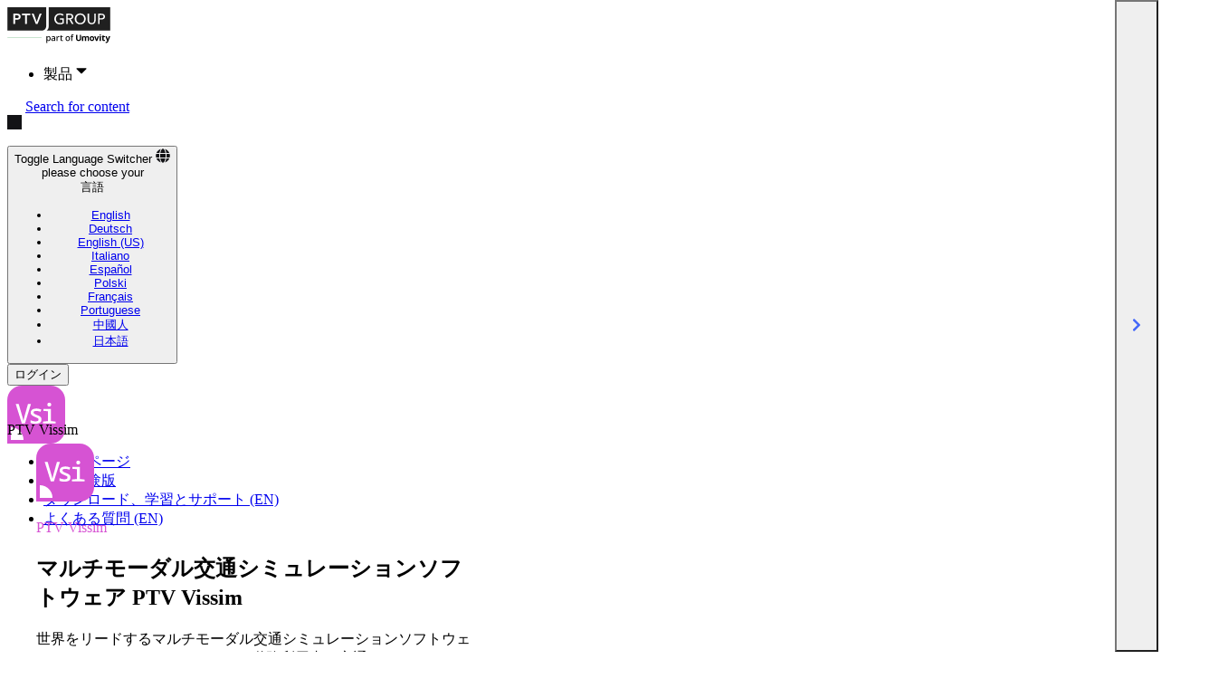

--- FILE ---
content_type: text/html; charset=UTF-8
request_url: https://www.ptvgroup.com/ja/products/ptv-vissim
body_size: 48233
content:
<!DOCTYPE html>
<html lang="ja" dir="ltr" prefix="og: https://ogp.me/ns#" data-domain="myptv">
  <head>

    <script type="text/javascript">window.gdprAppliesGlobally=true;(function(){function a(e){if(!window.frames[e]){if(document.body&&document.body.firstChild){var t=document.body;var n=document.createElement("iframe");n.style.display="none";n.name=e;n.title=e;t.insertBefore(n,t.firstChild)}else{setTimeout(function(){a(e)},5)}}}function e(n,r,o,c,s){function e(e,t,n,a){if(typeof n!=="function"){return}if(!window[r]){window[r]=[]}var i=false;if(s){i=s(e,t,n)}if(!i){window[r].push({command:e,parameter:t,callback:n,version:a})}}e.stub=true;function t(a){if(!window[n]||window[n].stub!==true){return}if(!a.data){return}var i=typeof a.data==="string";var e;try{e=i?JSON.parse(a.data):a.data}catch(t){return}if(e[o]){var r=e[o];window[n](r.command,r.parameter,function(e,t){var n={};n[c]={returnValue:e,success:t,callId:r.callId};a.source.postMessage(i?JSON.stringify(n):n,"*")},r.version)}}if(typeof window[n]!=="function"){window[n]=e;if(window.addEventListener){window.addEventListener("message",t,false)}else{window.attachEvent("onmessage",t)}}}e("__tcfapi","__tcfapiBuffer","__tcfapiCall","__tcfapiReturn");a("__tcfapiLocator");(function(e){var t=document.createElement("script");t.id="spcloader";t.type="text/javascript";t.async=true;t.src="https://sdk.privacy-center.org/"+e+"/loader.js?target="+document.location.hostname;t.charset="utf-8";var n=document.getElementsByTagName("script")[0];n.parentNode.insertBefore(t,n)})("592cd59d-eaaa-46e4-af67-4b4847a2b500")})();</script>
    <style>
      @layer tailwind-base, drupal, tailwind-components, tailwind-utilities;
    </style>
    <meta charset="utf-8" />
<noscript><style>form.antibot * :not(.antibot-message) { display: none !important; }</style>
</noscript><meta name="description" content="マルチモーダルなミクロ交通を、リアルに、詳細に、そして鮮明にシミュレート" />
<link rel="canonical" href="https://www.ptvgroup.com/ja/products/ptv-vissim" />
<link rel="image_src" href="https://www.ptvgroup.com/sites/default/files/styles/og_thumbnail/public/2023-11/Vissim_1.png?h=fc11625f&amp;itok=clO3WU2I" />
<meta property="og:title" content="PTV Vissim" />
<meta property="og:description" content="マルチモーダルなミクロ交通を、リアルに、詳細に、そして鮮明にシミュレート" />
<meta property="og:image" content="https://www.ptvgroup.com/sites/default/files/styles/og_thumbnail/public/2023-11/Vissim_1.png?h=fc11625f&amp;itok=clO3WU2I" />
<meta name="Generator" content="Drupal 10 (https://www.drupal.org)" />
<meta name="MobileOptimized" content="width" />
<meta name="HandheldFriendly" content="true" />
<meta name="viewport" content="width=device-width, initial-scale=1.0" />
<script type="application/ld+json">{
    "@context": "https://schema.org",
    "@graph": [
        {
            "@type": "SoftwareApplication",
            "name": "PTV Vissim",
            "applicationCategory": "BusinessApplication",
            "applicationSubCategory": "Transportation planning software",
            "publisher": {
                "@type": "Organization",
                "name": "PTV Group",
                "url": "https://www.ptvgroup.com"
            },
            "description": "PTV Vissim is a leading traffic simulation software for modeling multimodal mobility, enabling detailed analysis and optimization of traffic, public transport, and pedestrian flows.",
            "url": "https://www.ptvgroup.com/ja/products/ptv-vissim",
            "featureList": [
                "Multimodal Traffic Simulation,Advanced Signal Integration,Microscopic\u0026 Hybrid Simulation,Customizable Driver Behavior Models"
            ],
            "offers": {
                "@type": "Offer",
                "@id": "https://www.ptvgroup.com/ja/products/ptv-vissim",
                "price": "0.00",
                "priceCurrency": "EUR",
                "url": "https://www.ptvgroup.com/ja/products/ptv-vissim",
                "priceSpecification": {
                    "@id": "priceSpecification",
                    "@type": "PriceSpecification",
                    "price": "0.00",
                    "priceCurrency": "EUR",
                    "description": "Pricing available on request",
                    "valueAddedTaxIncluded": "True"
                }
            },
            "operatingSystem": "Windows 10 or later",
            "releaseNotes": "https://www.ptvgroup.com/en/resources/release-highlights-overview"
        }
    ]
}</script>
<link rel="alternate" hreflang="en" href="https://www.ptvgroup.com/en/products/ptv-vissim" />
<link rel="alternate" hreflang="de" href="https://www.ptvgroup.com/de/produkte/ptv-vissim" />
<link rel="alternate" hreflang="en-us" href="https://www.ptvgroup.com/en-us/products/ptv-vissim" />
<link rel="alternate" hreflang="it" href="https://www.ptvgroup.com/it/prodotti/ptv-vissim" />
<link rel="alternate" hreflang="es" href="https://www.ptvgroup.com/es/productos/ptv-vissim" />
<link rel="alternate" hreflang="pl" href="https://www.ptvgroup.com/pl/produkty/ptv-vissim" />
<link rel="alternate" hreflang="fr" href="https://www.ptvgroup.com/fr/produits/ptv-vissim" />
<link rel="alternate" hreflang="pt-br" href="https://www.ptvgroup.com/pt-br/produtos/ptv-vissim" />
<link rel="alternate" hreflang="zh-hant" href="https://www.ptvgroup.com/zh-hant/products/ptv-vissim" />
<link rel="alternate" hreflang="ja" href="https://www.ptvgroup.com/ja/products/ptv-vissim" />

    <title>交通シミュレーションソフトウェア | PTV Vissim | PTV Group</title>
    <link rel="stylesheet" media="all" href="/sites/default/files/css/css__BpsEAv29yJOVRPesF2dz9SXccYTcVnok9dewMBurHo.css?delta=0&amp;language=ja&amp;theme=wingsuit&amp;include=[base64]" />
<link rel="stylesheet" media="all" href="/themes/custom/myptv/apps/drupal/dist/css/icons.CMvr0Ssb.css" />
<link rel="stylesheet" media="all" href="/themes/custom/myptv/apps/drupal/dist/templates/paragraph/todo-sdc/content-slider-group/content-slider-group.BeGe3C91.css" />
<link rel="stylesheet" media="all" href="/themes/custom/myptv/apps/drupal/dist/css/hidden-module.CeCFS6OL.css" />
<link rel="stylesheet" media="all" href="/themes/custom/myptv/apps/drupal/dist/css/status-messages.CxdcMqjc.css" />
<link rel="stylesheet" media="all" href="/themes/custom/myptv/apps/drupal/dist/css/tailwind.DeIZOwYl.css" crossorigin="anonymous" />
<link rel="stylesheet" media="all" href="/themes/custom/myptv/apps/drupal/dist/templates/paragraph/todo-sdc/details-group/details-group.s9-zXtjH.css" />
<link rel="stylesheet" media="all" href="/themes/custom/myptv/apps/drupal/dist/templates/paragraph/todo-sdc/details-item/details-item.CAWZOhJA.css" />
<link rel="stylesheet" media="all" href="/themes/custom/myptv/apps/drupal/dist/templates/form/form-element.W4s7caUs.css" />
<link rel="stylesheet" media="all" href="/themes/custom/myptv/apps/drupal/dist/templates/media/media.BIqdlVEs.css" />
<link rel="stylesheet" media="all" href="/themes/custom/myptv/apps/drupal/dist/components/01-components/anchor-navigation/src/anchor-navigation.CXZlaVjD.css" />
<link rel="stylesheet" media="all" href="/themes/custom/myptv/apps/drupal/dist/components/01-components/client-menu/src/client-menu.-5u3JUK2.css" />
<link rel="stylesheet" media="all" href="/themes/custom/myptv/apps/drupal/dist/components/03-taxonomies/customer-logo/src/customer-logo.Dis0JzV5.css" />
<link rel="stylesheet" media="all" href="/themes/custom/myptv/apps/drupal/dist/components/01-components/footer/src/footer.HLjJ69Sv.css" />
<link rel="stylesheet" media="all" href="/themes/custom/myptv/apps/drupal/dist/components/01-components/header/src/header.BgLCZEK4.css" />
<link rel="stylesheet" media="all" href="/themes/custom/myptv/apps/drupal/dist/components/01-components/language-switcher/src/language-switcher.B2JEmVfa.css" />
<link rel="stylesheet" media="all" href="/themes/custom/myptv/apps/drupal/dist/components/01-components/client-menu/src/menu.AGvIq7CK.css" />
<link rel="stylesheet" media="all" href="/themes/custom/myptv/apps/drupal/dist/components/02-paragraphs/paragraph-cta/src/paragraph-cta.B7DvqeBD.css" />
<link rel="stylesheet" media="all" href="/themes/custom/myptv/apps/drupal/dist/components/01-components/slider/src/slider.b8eji5oM.css" />
<link rel="stylesheet" media="all" href="/themes/custom/myptv/apps/drupal/dist/templates/content/basic/aoa/teaser.CibQ11CJ.css" />
<link rel="stylesheet" media="all" href="/sites/default/files/css/css_ttIXAPiGPKAFz-6RsvQy43-8UnFeZMYBvckNCYixeM0.css?delta=20&amp;language=ja&amp;theme=wingsuit&amp;include=[base64]" />

    <script type="application/json" data-drupal-selector="drupal-settings-json">{"path":{"baseUrl":"\/","pathPrefix":"ja\/","currentPath":"node\/69","currentPathIsAdmin":false,"isFront":false,"currentLanguage":"ja"},"pluralDelimiter":"\u0003","suppressDeprecationErrors":true,"gtag":{"tagId":"","consentMode":true,"otherIds":[],"events":[],"additionalConfigInfo":[]},"ajaxPageState":{"libraries":"[base64]","theme":"wingsuit","theme_token":null},"ajaxTrustedUrl":{"form_action_p_pvdeGsVG5zNF_XLGPTvYSKCf43t8qZYSwcfZl2uzM":true},"gtm":{"tagId":null,"settings":{"data_layer":"dataLayer","include_classes":false,"allowlist_classes":"","blocklist_classes":"","include_environment":false,"environment_id":"","environment_token":""},"tagIds":["GTM-WBX3RVP"]},"ptv_core":{"oidc":{"authority":"https:\/\/login.ptvgroup.tech\/auth\/realms\/ptv","metadataUrl":"https:\/\/login.ptvgroup.tech\/auth\/realms\/ptv\/.well-known\/openid-configuration","clientId":"universal-login-web","entities":"https:\/\/legal.myptv.com\/entities.json","myptv":"https:\/\/legal.myptv.com\/myptv.json","productInstances":"https:\/\/gateway.ptvgroup.tech\/ecapps\/authmodule\/productinstances","manageProfile":"https:\/\/account.ptvgroup.tech","graphEndpoint":"https:\/\/graph.ptvgroup.tech","gatewayEndpoint":"https:\/\/gateway.ptvgroup.tech","activateEndpoint":"https:\/\/activate.ptvgroup.tech","productEndpoint":{"mobility":"https:\/\/ptvgroup.tech","logistics":"https:\/\/myptv.com"},"customerCenter":null,"language":"en"}},"antibot":{"forms":{"webform-submission-mobility-products-contact-short-node-69-add-form":{"id":"webform-submission-mobility-products-contact-short-node-69-add-form","key":"8Zc-1A7Uj22U6HDAcmXE3Fflh27IZ58PwiKLaOC6s5W"}}},"user":{"uid":0,"permissionsHash":"2d1b95ccb481983cf1b63b1a5462ec9a53ee14a6de99b6d29dd9ed0a7bbccc2b"}}</script>
<script src="/sites/default/files/js/js_L2vHzqUKp-PN0sThROb6YLS0teFBK19o30IDEEYrt0I.js?scope=header&amp;delta=0&amp;language=ja&amp;theme=wingsuit&amp;include=[base64]"></script>
<script src="/modules/contrib/google_tag/js/gtag.js?t8wqtv"></script>
<script src="/modules/contrib/google_tag/js/gtm.js?t8wqtv"></script>
<script src="/modules/contrib/image_sizes_extras/js/image-sizes-extras.js?v=1.0.4" type="module" crossorigin=""></script>
<script src="https://www.google.com/recaptcha/api.js?hl=ja&amp;render=explicit&amp;onload=drupalRecaptchaOnload" async defer></script>
<script src="/themes/custom/myptv/apps/drupal/dist/templates/paragraph/todo-sdc/content-slider-group/content-slider-group.BI_9TglN.js" type="module"></script>
<script src="/themes/custom/myptv/apps/drupal/dist/templates/form/form-element.DYrpswL4.js" type="module"></script>
<script src="/themes/custom/myptv/apps/drupal/dist/js/icons.BcPDVhxS.js" type="module"></script>
<script src="/themes/custom/myptv/apps/drupal/dist/js/intersect.Cw7Z7p_Y.js" type="module"></script>
<script src="/themes/custom/myptv/apps/drupal/dist/js/main.B-_kJ1ht.js" type="module"></script>
<script src="/themes/custom/myptv/apps/drupal/dist/js/polyfill.BA4d8eI1.js" type="module"></script>
<script src="/themes/custom/myptv/apps/drupal/dist/components/01-components/anchor-navigation/src/anchor-navigation.RVTJRpO3.js" type="module"></script>
<script src="/themes/custom/myptv/apps/drupal/dist/components/01-components/button/src/button.DFxz5X_J.js" type="module"></script>
<script src="/themes/custom/myptv/apps/drupal/dist/components/01-components/client-menu/src/client-menu.tWTiR2TM.js" type="module"></script>
<script src="/themes/custom/myptv/apps/drupal/dist/components/01-components/language-switcher/src/language-switcher.BLqvjKdE.js" type="module"></script>
<script src="/themes/custom/myptv/apps/drupal/dist/components/01-components/megalayer/src/megalayer.45cW6i48.js" type="module"></script>
<script src="/themes/custom/myptv/apps/drupal/dist/components/01-components/menu/src/menu.L4vRG5Ij.js" type="module"></script>
<script src="/themes/custom/myptv/apps/drupal/dist/components/01-components/menu-subnav/src/menu-subnav.CS0BlxcS.js" type="module"></script>


    <script
  async
  src="https://nukipa-brokr.nukipalabs.io/nukipa-tracker.min.js"
  data-domain-id="d520ca91-de79-4a05-845a-3fc55af8f35e"
>
</script>
<noscript>
  <iframe
    src="https://apwvk0wzm7.execute-api.eu-central-1.amazonaws.com/prod/nukipa_brokr_track?domainId=d520ca91-de79-4a05-845a-3fc55af8f35e"
    style="display: none; visibility: hidden"
    referrerpolicy="no-referrer-when-downgrade"
  ></iframe>
</noscript>
    <link rel="shortcut icon" href="/themes/custom/myptv/apps/drupal/public/favicons/favicon.ico">
<link rel="icon" type="image/png" sizes="16x16" href="/themes/custom/myptv/apps/drupal/public/favicons/favicon-16x16.png">
<link rel="icon" type="image/png" sizes="32x32" href="/themes/custom/myptv/apps/drupal/public/favicons/favicon-32x32.png">
<link rel="icon" type="image/png" sizes="48x48" href="/themes/custom/myptv/apps/drupal/public/favicons/favicon-48x48.png">
<link rel="manifest" href="/themes/custom/myptv/apps/drupal/public/favicons/manifest.webmanifest" crossOrigin="use-credentials">
<meta name="mobile-web-app-capable" content="yes">
<meta name="theme-color" content="#4268F9">
<meta name="application-name" content="myptv">
<link rel="apple-touch-icon" sizes="57x57" href="/themes/custom/myptv/apps/drupal/public/favicons/apple-touch-icon-57x57.png">
<link rel="apple-touch-icon" sizes="60x60" href="/themes/custom/myptv/apps/drupal/public/favicons/apple-touch-icon-60x60.png">
<link rel="apple-touch-icon" sizes="72x72" href="/themes/custom/myptv/apps/drupal/public/favicons/apple-touch-icon-72x72.png">
<link rel="apple-touch-icon" sizes="76x76" href="/themes/custom/myptv/apps/drupal/public/favicons/apple-touch-icon-76x76.png">
<link rel="apple-touch-icon" sizes="114x114" href="/themes/custom/myptv/apps/drupal/public/favicons/apple-touch-icon-114x114.png">
<link rel="apple-touch-icon" sizes="120x120" href="/themes/custom/myptv/apps/drupal/public/favicons/apple-touch-icon-120x120.png">
<link rel="apple-touch-icon" sizes="144x144" href="/themes/custom/myptv/apps/drupal/public/favicons/apple-touch-icon-144x144.png">
<link rel="apple-touch-icon" sizes="152x152" href="/themes/custom/myptv/apps/drupal/public/favicons/apple-touch-icon-152x152.png">
<link rel="apple-touch-icon" sizes="167x167" href="/themes/custom/myptv/apps/drupal/public/favicons/apple-touch-icon-167x167.png">
<link rel="apple-touch-icon" sizes="180x180" href="/themes/custom/myptv/apps/drupal/public/favicons/apple-touch-icon-180x180.png">
<link rel="apple-touch-icon" sizes="1024x1024" href="/themes/custom/myptv/apps/drupal/public/favicons/apple-touch-icon-1024x1024.png">
<meta name="apple-mobile-web-app-capable" content="yes">
<meta name="apple-mobile-web-app-status-bar-style" content="black-translucent">
<meta name="apple-mobile-web-app-title" content="myptv">
<meta name="msapplication-TileColor" content="#141416">
<meta name="msapplication-TileImage" content="/themes/custom/myptv/apps/drupal/public/favicons/mstile-144x144.png">
<meta name="msapplication-config" content="/themes/custom/myptv/apps/drupal/public/favicons/browserconfig.xml">

  </head>
  <body class="flex flex-col overflow-x-hidden">
        <noscript><iframe src="https://www.googletagmanager.com/ns.html?id=GTM-WBX3RVP"
                  height="0" width="0" style="display:none;visibility:hidden"></iframe></noscript>

      <div class="dialog-off-canvas-main-canvas flex flex-col flex-1" data-off-canvas-main-canvas>
    





  
<header class="bg-white border-b border-neutral-4 flex items-center lg:gap-x-12 justify-between relative z-30 px-4 h-16" data-domain="myptv">
  <div class="flex items-stretch gap-8">

              <a class="block" href="https://www.ptvgroup.com/" title="Home">
        <icon-ptv-ptv-logo></icon-ptv-ptv-logo>
      </a>
    
    
    
    
    
          </div>

  <div class="flex-1 hidden lg:block">
      
      <ul class="hidden gap-8 lg:flex">
      <li>
                  
                    
      
      <span   megalayer-trigger="" class="flex items-center gap-2 pb-1 -mb-1 font-semibold border-transparent transition-all border-b-4 cursor-pointer hover:border-secondary-6 megalayer-active:border-secondary-6 is-active:border-secondary-6 text-14 header-items" megalayer-id="105">
        製品
                  <icon-fa-solid-caret-down/>
              </span>
    </li>
  </ul>





  

  </div>

  <div class="flex gap-2">
        <a class="search-button" href="/ja/search">
      <span class="sr-only">
        Search for content
      </span>
    </a>
        





<div >
<button language-switcher-toggle class="px-[1.25rem] py-4 relative hidden lg:block">
  <span class="sr-only">Toggle Language Switcher</span>
  <icon-ptv-globe class="pointer-events-none"></icon-ptv-globe>
  <div class="w-[18.75rem] px-6 py-10 language-switcher cursor-default bg-white hidden">
    <div class="font-bold uppercase">
      please choose your
    </div>
    <div class="mb-10 font-bold text-secondary text-32">
      言語
    </div>
    <ul class="links"><li hreflang="en" data-drupal-link-system-path="node/69"><a href="/en/products/ptv-vissim" class="language-link" hreflang="en" data-drupal-link-system-path="node/69">English</a></li><li hreflang="de" data-drupal-link-system-path="node/69"><a href="/de/produkte/ptv-vissim" class="language-link" hreflang="de" data-drupal-link-system-path="node/69">Deutsch</a></li><li hreflang="en-us" data-drupal-link-system-path="node/69"><a href="/en-us/products/ptv-vissim" class="language-link" hreflang="en-us" data-drupal-link-system-path="node/69">English (US)</a></li><li hreflang="it" data-drupal-link-system-path="node/69"><a href="/it/prodotti/ptv-vissim" class="language-link" hreflang="it" data-drupal-link-system-path="node/69">Italiano</a></li><li hreflang="es" data-drupal-link-system-path="node/69"><a href="/es/productos/ptv-vissim" class="language-link" hreflang="es" data-drupal-link-system-path="node/69">Español</a></li><li hreflang="pl" data-drupal-link-system-path="node/69"><a href="/pl/produkty/ptv-vissim" class="language-link" hreflang="pl" data-drupal-link-system-path="node/69">Polski</a></li><li hreflang="fr" data-drupal-link-system-path="node/69"><a href="/fr/produits/ptv-vissim" class="language-link" hreflang="fr" data-drupal-link-system-path="node/69">Français</a></li><li hreflang="pt-br" data-drupal-link-system-path="node/69"><a href="/pt-br/produtos/ptv-vissim" class="language-link" hreflang="pt-br" data-drupal-link-system-path="node/69">Portuguese</a></li><li hreflang="zh-hant" data-drupal-link-system-path="node/69"><a href="/zh-hant/products/ptv-vissim" class="language-link" hreflang="zh-hant" data-drupal-link-system-path="node/69">中國人</a></li><li hreflang="ja" data-drupal-link-system-path="node/69" class="is-active" aria-current="page"><a href="/ja/products/ptv-vissim" class="language-link is-active" hreflang="ja" data-drupal-link-system-path="node/69" aria-current="page">日本語</a></li></ul>
  </div>
</button>
</div>


          


<div
  class="mr-4 lg:mr-0 oidc-menu-wrapper">
        <oidc-menu>
      <button class="btn btn-primary">ログイン</button>
    </oidc-menu>
  </div>

          
  <button class="relative z-50 lg:hidden" menu-overlay-toggle>
  <icon-ptv-burger></icon-ptv-burger>
</button>
  

<nav class="fixed top-0 left-0 z-30 w-screen h-full pt-32 overflow-y-auto transition-opacity bg-white opacity-0 pointer-events-none lg:hidden menu-overlay">
  <div class="menu-overlay-inner">
                  <details-group class="menu-overlay--accordion">
                            <details-item>
          <div slot="summary">
            <span>
              製品
            </span>
          </div>
            <div slot="icon">
    <div class="relative w-4 h-4">
      <div class="icon--plus">
        <icon-fa-solid-plus-circle/>
      </div>
      <div class="absolute top-0 left-0 icon--minus">
        <icon-fa-solid-minus-circle/>
      </div>
    </div>
  </div>

          <div>
                          <details-group>
                            <details-item>
          <div slot="summary">
            <span>
              PTV Visum
            </span>
          </div>
            <div slot="icon">
    <div class="relative w-4 h-4">
      <div class="icon--plus">
        <icon-fa-solid-plus-circle/>
      </div>
      <div class="absolute top-0 left-0 icon--minus">
        <icon-fa-solid-minus-circle/>
      </div>
    </div>
  </div>

          <div>
                          <details-group>
                            <a href="/ja/products/ptv-visum" >ホームページ</a>
                              <a href="/ja/products/ptv-visum/demo" >無料体験版</a>
                              <a href="/ja/products/ptv-visum/downloads-learning-support" >ダウンロード、学習とサポート (EN)</a>
                              <a href="/ja/node/2314" >よくある質問 (EN)</a>
                    </details-group>
      
          </div>
        </details-item>
                              <details-item>
          <div slot="summary">
            <span>
              PTV Vissim
            </span>
          </div>
            <div slot="icon">
    <div class="relative w-4 h-4">
      <div class="icon--plus">
        <icon-fa-solid-plus-circle/>
      </div>
      <div class="absolute top-0 left-0 icon--minus">
        <icon-fa-solid-minus-circle/>
      </div>
    </div>
  </div>

          <div>
                          <details-group>
                            <a href="/ja/products/ptv-vissim" >ホームページ</a>
                              <a href="/ja/products/ptv-vissim/demo" >無料体験版</a>
                              <a href="/ja/products/ptv-vissim/downloads-learning-support" >ダウンロード、学習とサポート (EN)</a>
                              <a href="/ja/node/2292" >よくある質問 (EN)</a>
                    </details-group>
      
          </div>
        </details-item>
                              <details-item>
          <div slot="summary">
            <span>
              PTV Vissim Automotive
            </span>
          </div>
            <div slot="icon">
    <div class="relative w-4 h-4">
      <div class="icon--plus">
        <icon-fa-solid-plus-circle/>
      </div>
      <div class="absolute top-0 left-0 icon--minus">
        <icon-fa-solid-minus-circle/>
      </div>
    </div>
  </div>

          <div>
                          <details-group>
                            <a href="/ja/products/ptv-vissim/automotive" >ホームページ</a>
                              <a href="/ja/products/ptv-vissim-automotive/downloads-learning-support" >ダウンロード、学習とサポート (EN)</a>
                    </details-group>
      
          </div>
        </details-item>
                              <details-item>
          <div slot="summary">
            <span>
              PTV Viswalk
            </span>
          </div>
            <div slot="icon">
    <div class="relative w-4 h-4">
      <div class="icon--plus">
        <icon-fa-solid-plus-circle/>
      </div>
      <div class="absolute top-0 left-0 icon--minus">
        <icon-fa-solid-minus-circle/>
      </div>
    </div>
  </div>

          <div>
                          <details-group>
                            <a href="/ja/products/pedestrian-simulation-software-ptv-viswalk" >ホームページ</a>
                              <a href="/ja/products/pedestrian-simulation-software-ptv-viswalk/downloads-learning-support" >ダウンロード、学習とサポート (EN)</a>
                              <a href="/ja/node/2295" >よくある質問 (EN)</a>
                    </details-group>
      
          </div>
        </details-item>
                    </details-group>
      
          </div>
        </details-item>
                    </details-group>
      
  </div>
  <div language-switcher-mobile class="hidden px-4 py-20">
    <div class="font-bold uppercase text-14">
      please choose your
    </div>
    <div class="mb-4 font-bold text-secondary text-26">
      言語
    </div>
  </div>
</nav>





  

  </div>
</header>

  

<div  class="relative menu-subnav px-4 border-b border-neutral-4">
	<div  class="flex items-center md:h-16">
          <div  class="hidden md:block shrink-0">
			    <div class="pr-4 border-r-2 border-neutral-4">
              
<div data-component-id="wingsuit:product-navigation-icon" class="flex items-center gap-2">
        <div class="flex-shrink-0 w-8 md:w-6 md:h-6">
      

                      <img width="64" height="64" src="/sites/default/files/2024-03/Vissim.svg" />

            

    </div>
    <p class="text-14 font-bold text-nowrap">

                    PTV Vissim
            
</p>
  </div>


          </div>
      </div>
        <div class="flex-grow flex-shrink w-full h-full overflow-hidden">
			<div class="relative z-0 hidden h-full md:block js-menu-subnav menu-subnav__menu">
				<ul  class="swiper-wrapper h-full">
									                						<li class="flex w-auto h-full swiper-slide">
							<a href="/ja/products/ptv-vissim"  class="relative flex items-center px-3 text-14 text-nowrap after:h-1 after:w-full after:transition after:absolute after:bottom-0 after:left-0 after:bg-transparent hover:after:bg-neutral-4 is-active:after:bg-secondary is-active">
                ホームページ
							</a>
						</li>
									                						<li class="flex w-auto h-full swiper-slide">
							<a href="/ja/products/ptv-vissim/demo"  class="relative flex items-center px-3 text-14 text-nowrap after:h-1 after:w-full after:transition after:absolute after:bottom-0 after:left-0 after:bg-transparent hover:after:bg-neutral-4 is-active:after:bg-secondary ">
                無料体験版
							</a>
						</li>
									                						<li class="flex w-auto h-full swiper-slide">
							<a href="/ja/products/ptv-vissim/downloads-learning-support"  class="relative flex items-center px-3 text-14 text-nowrap after:h-1 after:w-full after:transition after:absolute after:bottom-0 after:left-0 after:bg-transparent hover:after:bg-neutral-4 is-active:after:bg-secondary ">
                ダウンロード、学習とサポート (EN)
							</a>
						</li>
									                						<li class="flex w-auto h-full swiper-slide">
							<a href="/ja/node/2292"  class="relative flex items-center px-3 text-14 text-nowrap after:h-1 after:w-full after:transition after:absolute after:bottom-0 after:left-0 after:bg-transparent hover:after:bg-neutral-4 is-active:after:bg-secondary ">
                よくある質問 (EN)
							</a>
						</li>
									</ul>

			</div>

			<details-item class="md:hidden">
				<div slot="summary">
					<div class="flex flex-col gap-1">
              
<div data-component-id="wingsuit:product-navigation-icon" class="flex items-center gap-2">
        <div class="flex-shrink-0 w-8 md:w-6 md:h-6">
      

                      <img width="64" height="64" src="/sites/default/files/2024-03/Vissim.svg" />

            

    </div>
    <p class="text-14 font-bold text-nowrap">

                    PTV Vissim
            
</p>
  </div>


						<div>
																								<div class="text-nowrap line-clamp-1" tab-index="-1">
                    ホームページ
									</div>
																																																																		</div>
					</div>
				</div>
				<ul class="flex flex-col gap-6 pt-6 pb-6 border-t border-neutral-4">
											<li class="flex w-auto h-full">
            	<a href="/ja/products/ptv-vissim"  class="-mb-1 block border-transparent border-b-4 hover:border-secondary-6">
               ホームページ
							</a>
						</li>
											<li class="flex w-auto h-full">
            	<a href="/ja/products/ptv-vissim/demo"  class="-mb-1 block border-transparent border-b-4 hover:border-secondary-6">
               無料体験版
							</a>
						</li>
											<li class="flex w-auto h-full">
            	<a href="/ja/products/ptv-vissim/downloads-learning-support"  class="-mb-1 block border-transparent border-b-4 hover:border-secondary-6">
               ダウンロード、学習とサポート (EN)
							</a>
						</li>
											<li class="flex w-auto h-full">
            	<a href="/ja/node/2292"  class="-mb-1 block border-transparent border-b-4 hover:border-secondary-6">
               よくある質問 (EN)
							</a>
						</li>
									</ul>
			</details-item>

		</div>
	</div>
</div>

  


  <div data-drupal-messages-fallback class="hidden"></div>








  <main data-domain="myptv">
          
  



  



<article  data-bundle="page" class="grid gap-24 lg:gap-32 grid-cols-1">
  









<div  data-component-id="wingsuit:hero" class="grid items-center hyphens-auto" data-io="10">

      

    <div  class="z-10 relative grid gap-y-6 items-center pt-24 lg:grid-cols-[minmax(0,480fr),minmax(0,720fr)] gap-x-20 w-full max-w-content-padded mx-auto px-4 lg:px-8" animation="fadeUp">
          <div  class="lg:max-w-[30rem]" style="word-break: break-word;">
          <div class="mb-2 kicker">

      <div>
              <div>  
  <div data-component-id="wingsuit:product-kicker" class="flex items-center gap-4 mb-4">
        <div class="w-16 h-16 ">
      

                      <img width="64" height="64" src="/sites/default/files/2024-03/Vissim.svg" />

            

    </div>
    <p style="color:#d653d3" class="text-22 font-bold normal-case">

                    PTV Vissim
            
</p>
  </div>

</div>
          </div>
  
</div>
        <h1  class="h1 mb-6 w-full">

                    マルチモーダル交通シミュレーションソフトウェア PTV Vissim
            
 </h1>
    


      

<div class="prose ">
  <p>世界をリードするマルチモーダル交通シミュレーションソフトウェアであるPTV Vissimは、すべての道路利用者の交通パターンをデジタルで再現します。世界中の交通プランナーやエンジニアに信頼されているPTV Vissimは、交通施設の性能を評価し、改善します。その結果は、交通計画の意思決定の基礎となり、渋滞や排出ガスなどの道路交通の課題に対処します。</p><p><a class="btn btn-primary" href="/ja/products/ptv-vissim/demo" data-entity-type="node" data-entity-uuid="7b47fdb9-176c-4f5a-8c5d-97eab390a322" data-entity-substitution="canonical" title="今すぐPTV Vissimをダウンロードしてテスト">PTV&nbsp;VISSIMを無料で体験</a></p>
</div>

  
  </div>


              <div  class="-order-1 lg:order-2 [&amp;&gt;video]:w-full -z-10" animation="fadeIn">

  
      



<div  style="--aspect: 9/16;" data-component-id="wingsuit:media-wrapper" class="relative media__wrapper">
      <div class="media__wrapper-border media__wrapper-rounded">
                






  

                    <video  controls="controls" width="16" height="9" io-autoplay="" muted="" loop="" fetchpriority="high" playsinline="">
      <source  src="/sites/default/files/2024-12/PTV%20Vissim%20-%20New%20Connector%20Features%20%284%29.mp4" type="video/mp4" />
  </video>

            


  
        </div>
</div>
  
</div>
    

      </div>
</div>
      <div role="navigation"
     data-component-id="wingsuit:anchor-navigation" class="sticky left-0 right-0 top-offset-header z-20 bg-white border-t border-b border-neutral-4 anchor-navigation js-anchor-navigation">
    <div  class="anchor-navigation__container w-full max-w-content-padded lg:px-8 mx-auto">
      <div  class="flex items-center h-12 md:h-16">
                          <div  class="hidden lg:block shrink-0">
            <div class="anchor-navigation__logo js-anchor-navigation-logo">
              <a href="#" tab-index="-1" class="mr-4 overflow-hidden">
                  
<div data-component-id="wingsuit:product-navigation-icon" class="flex items-center gap-2">
        <div class="flex-shrink-0 w-8 md:w-6 md:h-6">
      

                      <img width="64" height="64" src="/sites/default/files/2024-03/Vissim.svg" />

            

    </div>
    <p class="text-14 font-bold text-nowrap">

                    PTV Vissim
            
</p>
  </div>


              </a>
            </div>
          </div>
        
        <div class="flex-grow flex-shrink w-full h-full overflow-hidden">
                    <div  class="relative h-full anchor-navigation__menu js-anchor-navigation-menu" >
            <ul  class="swiper-wrapper h-full">
                                              <li class="flex w-auto h-full swiper-slide">
                  <a
                    href="#customers"
                     class="relative flex items-center px-3 text-14 text-nowrap after:h-1 after:w-full after:transition after:absolute after:bottom-0 after:left-0 after:bg-transparent hover:after:bg-neutral-4 is-active:after:bg-secondary">
                    Customers お客様
                  </a>
                </li>
                                              <li class="flex w-auto h-full swiper-slide">
                  <a
                    href="#usecases"
                     class="relative flex items-center px-3 text-14 text-nowrap after:h-1 after:w-full after:transition after:absolute after:bottom-0 after:left-0 after:bg-transparent hover:after:bg-neutral-4 is-active:after:bg-secondary">
                    Use Cases ユースケース
                  </a>
                </li>
                                              <li class="flex w-auto h-full swiper-slide">
                  <a
                    href="#benefits"
                     class="relative flex items-center px-3 text-14 text-nowrap after:h-1 after:w-full after:transition after:absolute after:bottom-0 after:left-0 after:bg-transparent hover:after:bg-neutral-4 is-active:after:bg-secondary">
                    Benefits メリット
                  </a>
                </li>
                                              <li class="flex w-auto h-full swiper-slide">
                  <a
                    href="#freetrial"
                     class="relative flex items-center px-3 text-14 text-nowrap after:h-1 after:w-full after:transition after:absolute after:bottom-0 after:left-0 after:bg-transparent hover:after:bg-neutral-4 is-active:after:bg-secondary">
                    Free trial 無料トライアル 
                  </a>
                </li>
                                              <li class="flex w-auto h-full swiper-slide">
                  <a
                    href="#keyfeatures"
                     class="relative flex items-center px-3 text-14 text-nowrap after:h-1 after:w-full after:transition after:absolute after:bottom-0 after:left-0 after:bg-transparent hover:after:bg-neutral-4 is-active:after:bg-secondary">
                    Key Features 主な特徴
                  </a>
                </li>
                                              <li class="flex w-auto h-full swiper-slide">
                  <a
                    href="#contact"
                     class="relative flex items-center px-3 text-14 text-nowrap after:h-1 after:w-full after:transition after:absolute after:bottom-0 after:left-0 after:bg-transparent hover:after:bg-neutral-4 is-active:after:bg-secondary">
                    Contact お問合せ
                  </a>
                </li>
                                              <li class="flex w-auto h-full swiper-slide">
                  <a
                    href="#customerquotes"
                     class="relative flex items-center px-3 text-14 text-nowrap after:h-1 after:w-full after:transition after:absolute after:bottom-0 after:left-0 after:bg-transparent hover:after:bg-neutral-4 is-active:after:bg-secondary">
                    Customer Quotes お客様の声
                  </a>
                </li>
                          </ul>
          </div>
        </div>

                          <div  class="anchor-navigation__cta hidden lg:block shrink-0 ml-4">
            <div class="flex items-center gap-2">
                              <a  class="btn btn-primary btn-small" href="#contact">お問合せ</a>
                          </div>
          </div>
              </div>
    </div>
  </div>

      
            



  
  


  


  


<div  class="paragraph paragraph--type--customer-logos paragraph--view-mode--default mx-auto max-w-content-[70rem] px-4 lg:px-8" id="customers">
  <div class="w-full mx-auto mb-16 text-center max-w-text lg:mb-16">
        
  </div>
    <div class="flex flex-wrap justify-center mb-12 gap-y-6 gap-x-16 lg:gap-y-16 lg:mb-16" data-io="80" animation-group>
    
  
    
      


<div  data-component-id="wingsuit:customer-logo" class="[&amp;&gt;img]:object-contain customer-logos"  animation="fadeUp">
          

    <img loading="lazy" src="/sites/default/files/styles/logo/public/2022-05/myPTV_Vissim_Customer_Atkins_black.png?itok=06jvPB8Z" width="160" height="60" alt="Atkins Customer Logo (unicolor)" />




        
              

    <img loading="lazy" src="/sites/default/files/styles/logo/public/2022-05/myPTV_Vissim_Customer_Atkins.png?itok=ALCT7G8h" width="160" height="60" alt="Atkins Customer Logo (color)" />




            
</div>

    
  
    
      


<div  data-component-id="wingsuit:customer-logo" class="[&amp;&gt;img]:object-contain customer-logos"  animation="fadeUp">
          <img width="160" height="60" alt="alt text aurecon black" src="/sites/default/files/2022-04/myPTV-Visum-Customer-Logo-aurecon-black.svg" />

      
              <img width="160" height="60" alt="alt text aurecon" src="/sites/default/files/2022-04/myPTV-Visum-Customer-Logo-aurecon.svg" />

          
</div>

    
  
    
      


<div  data-component-id="wingsuit:customer-logo" class="[&amp;&gt;img]:object-contain customer-logos"  animation="fadeUp">
          

    <img loading="lazy" src="/sites/default/files/styles/logo/public/2022-05/myPTV_Vissim_Customer_Nissan_0.png?itok=wq5gCYor" width="160" height="60" alt="Nissan Customer Logo (color)" />




        
              

    <img loading="lazy" src="/sites/default/files/styles/logo/public/2022-05/myPTV_Vissim_Customer_Nissan.png?itok=a9AOnRAw" width="160" height="60" alt="Nissan Customer Logo (color)" />




            
</div>

    
  
    
      


<div  data-component-id="wingsuit:customer-logo" class="[&amp;&gt;img]:object-contain customer-logos"  animation="fadeUp">
          

    <img loading="lazy" src="/sites/default/files/styles/logo/public/2022-05/myPTV_Vissim_Customer_Hatch_black.png?itok=gdf9I3lF" width="160" height="60" alt="Hatch Customer Logo (unicolor)" />




        
              

    <img loading="lazy" src="/sites/default/files/styles/logo/public/2022-05/myPTV_Vissim_Customer_Hatch.png?itok=YPji6r_C" width="160" height="60" alt="Hatch Customer Logo (color)" />




            
</div>

    
  
    
      


<div  data-component-id="wingsuit:customer-logo" class="[&amp;&gt;img]:object-contain customer-logos"  animation="fadeUp">
          

    <img loading="lazy" src="/sites/default/files/styles/logo/public/2022-05/myPTV_Vissim_Customer_Aecom_0.png?itok=uusQQgrY" width="160" height="60" alt="Aecom Customer Logo (color)" />




        
              

    <img loading="lazy" src="/sites/default/files/styles/logo/public/2022-05/myPTV_Vissim_Customer_Aecom.png?itok=woXiUjm7" width="160" height="60" alt="Aecom Customer Logo (color)" />




            
</div>

    
  
    
      


<div  data-component-id="wingsuit:customer-logo" class="[&amp;&gt;img]:object-contain customer-logos"  animation="fadeUp">
          <img width="160" height="60" alt="Mazda Logo " src="/sites/default/files/2025-01/Mazda%20Logo_0.svg" />

      
              <img width="160" height="60" alt="Mazda Logo " src="/sites/default/files/2025-01/Mazda%20Logo_1.svg" />

          
</div>

    
  
    
      


<div  data-component-id="wingsuit:customer-logo" class="[&amp;&gt;img]:object-contain customer-logos"  animation="fadeUp">
          <img width="160" height="60" alt="Hyundai" src="/sites/default/files/2024-11/Logo%20%282%29.svg" />

      
              <img width="160" height="60" alt="Hyundai" src="/sites/default/files/2024-11/Logo%20%283%29.svg" />

          
</div>

    
  </div>
      <div class="grid place-items-center">
      
  </div>
  </div>


                


  
  


  
    



<section  class="paragraph paragraph--type--section-tabbed-slider paragraph--view-mode--default mx-auto max-w-content-padded w-full paragraph-content-slider content-slider px-4 lg:px-8" id="usecases" aria-label="PTV Vissim ユースケース">
  <div class="js-content-slider">
          <h2  class="h2 mb-6 text-center">
        PTV Vissim ユースケース
      </h2>
              <div class="w-full mx-auto mb-10 text-center max-w-text lg:mb-16 ">
        
      </div>
            <div class="relative swiper js-content-slider-nav before:absolute before:block before:inset-x-0 before:bottom-0 before:h-[2px] before:bg-blue-4 ">
      <ul class="swiper-wrapper">
                  <li class="w-full h-auto sm:w-1/2 md:w-1/3 lg:w-1/4 xl:w-1/5 swiper-slide">
                        <button  class="content-slider__nav-link js-content-slider-nav-link">トランスポートテクノロジー</button>
          </li>
                  <li class="w-full h-auto sm:w-1/2 md:w-1/3 lg:w-1/4 xl:w-1/5 swiper-slide">
                        <button  class="content-slider__nav-link js-content-slider-nav-link">トラフィックパフォーマンス</button>
          </li>
                  <li class="w-full h-auto sm:w-1/2 md:w-1/3 lg:w-1/4 xl:w-1/5 swiper-slide">
                        <button  class="content-slider__nav-link js-content-slider-nav-link">車両開発</button>
          </li>
                  <li class="w-full h-auto sm:w-1/2 md:w-1/3 lg:w-1/4 xl:w-1/5 swiper-slide">
                        <button  class="content-slider__nav-link js-content-slider-nav-link">歩行者シミュレーション</button>
          </li>
                  <li class="w-full h-auto sm:w-1/2 md:w-1/3 lg:w-1/4 xl:w-1/5 swiper-slide">
                        <button  class="content-slider__nav-link js-content-slider-nav-link">環境評価</button>
          </li>
                  <li class="w-full h-auto sm:w-1/2 md:w-1/3 lg:w-1/4 xl:w-1/5 swiper-slide">
                        <button  class="content-slider__nav-link js-content-slider-nav-link">デジタルツイン</button>
          </li>
              </ul>
      <button class="content-slider__arrow content-slider__arrow-prev js-content-slider-arrow-prev" >
        <icon-fa-solid-chevron-right class="inline-flex transform rotate-180 text-inherit text-12" />
      </button>
      <button class="content-slider__arrow content-slider__arrow-next js-content-slider-arrow-next" >
        <icon-fa-solid-chevron-right class="inline-flex text-inherit text-12" />
      </button>
    </div>
        <div class="content-slider__main js-content-slider-main">
      



  


<div  class="paragraph paragraph--type--content-slider-tab paragraph--view-mode--default content-slider__pane js-content-slider-item hidden mt-10 lg:mt-16 [&amp;.active]:block" data-io="80" animation="fadeIn">
 
            


  

    



    





<section  class="paragraph paragraph--type--text-media paragraph--view-mode--tab-content flex flex-col gap-y-10 items-center lg:flex-row lg:gap-x-16 xl:gap-x-20 max-w-content xl:max-w-content-padded w-full mx-auto" aria-label="トランスポートテクノロジーの評価">
  <div class="mx-auto lg:max-w-[45%] w-full grow-1 shrink-0 media-rounded full-width-media" data-io="80" animation="fadeIn">
    

  
          






  

                    <iframe src="https://www.ptvgroup.com/ja/media/oembed?url=https%3A//www.youtube.com/watch%3Fv%3DO8EHiiwua1E&amp;max_width=1280&amp;max_height=720&amp;hash=RuGSJfbWNNhJ2suM19OPlGHXPXVCdz3mOQvKbc0o5jI" width="1280" height="720" class="media-oembed-content" loading="lazy" title="Airport People Mover Simulation | PTV Vissim | Product Demo" data-autoplay="0" data-loop="0"></iframe>

            


  
  

  </div>
  <div  class="max-w-text mx-auto w-full">
    <h3  class="h3 mb-4">
      トランスポートテクノロジーの評価
    </h3>
    


      

<div class="prose ">
  <p>PTV Vissimを使用すれば、<strong>コネクテッドカーや自動運転車両</strong>の運転挙動や交通流への影響を調査し、リアルにシミュレーションできます。<strong>公共交通優先施策（</strong>PTPS）、可変<strong>速度制限</strong>、ランプメータリングなどのインテリジェントな交通管理対策も、仮想テスト環境で評価できます。PTV Vissimはさらに信号制御システムの計画にも使用され、信号プログラムの作成や検証、最適化にも利用されています。</p>
</div>

  
  </div>
</section>



      
</div>





  


<div  class="paragraph paragraph--type--content-slider-tab paragraph--view-mode--default content-slider__pane js-content-slider-item hidden mt-10 lg:mt-16 [&amp;.active]:block" data-io="80" animation="fadeIn">
 
            


  

    



    





<section  class="paragraph paragraph--type--text-media paragraph--view-mode--tab-content flex flex-col gap-y-10 items-center lg:flex-row lg:gap-x-16 xl:gap-x-20 max-w-content xl:max-w-content-padded w-full mx-auto" aria-label="トラフィックパフォーマンスの評価と証明">
  <div class="mx-auto lg:max-w-[45%] w-full grow-1 shrink-0 media-rounded full-width-media" data-io="80" animation="fadeIn">
    

  
          






  

                    <iframe src="https://www.ptvgroup.com/ja/media/oembed?url=https%3A//www.youtube.com/watch%3Fv%3DD4WlI7f5cpc&amp;max_width=1280&amp;max_height=720&amp;hash=g5GJxn33OhMzniJ07YWrwm4fuVhqExmZMIZAQ1BUtLw" width="1280" height="720" class="media-oembed-content" loading="lazy" title="Dedicated Bus Lane in Singapore East Coast | PTV Vissim | Product Demo" data-autoplay="0" data-loop="0"></iframe>

            


  
  

  </div>
  <div  class="max-w-text mx-auto w-full">
    <h3  class="h3 mb-4">
      トラフィックパフォーマンスの評価と証明
    </h3>
    


      

<div class="prose ">
  <p>交通インフラや交通施策が<strong>供用開始をされる前</strong>から、トラフィックパフォーマンスをチェックすることができます。これにより、最適な設計を特定し、コストのかかるミスを避けることができます。PTV Vissimは、<strong>道路、自転車、公共交通インフラ</strong>（鉄道を含む）や<strong>歩道</strong>においてもあらゆる形態を3Dでリアルに表現できます。また、駐車場、空港、駅、大規模な建物、<strong>一時的な対策</strong>などもシミュレーションし、評価することができます。</p>
</div>

  
  </div>
</section>



      
</div>





  


<div  class="paragraph paragraph--type--content-slider-tab paragraph--view-mode--default content-slider__pane js-content-slider-item hidden mt-10 lg:mt-16 [&amp;.active]:block" data-io="80" animation="fadeIn">
 
            


  

    



    





<section  class="paragraph paragraph--type--text-media paragraph--view-mode--tab-content flex flex-col gap-y-10 items-center lg:flex-row lg:gap-x-16 xl:gap-x-20 max-w-content xl:max-w-content-padded w-full mx-auto" aria-label="自動車：開発・検証環境">
  <div class="mx-auto lg:max-w-[45%] w-full grow-1 shrink-0 media-rounded full-width-media" data-io="80" animation="fadeIn">
    

  
          






  

                    <iframe src="https://www.ptvgroup.com/ja/media/oembed?url=https%3A//www.youtube.com/watch%3Fv%3DpGS7YyRY8II&amp;max_width=1280&amp;max_height=720&amp;hash=o6zTsk-4qvUDt-cnUK37z_GrH6nn0_WQmPTVj3PFVzU" width="1280" height="720" class="media-oembed-content" loading="lazy" title="Automotive simulation with PTV Vissim and ASM | PTV Vissim Automotive | Product Demo" data-autoplay="0" data-loop="0"></iframe>

            


  
  

  </div>
  <div  class="max-w-text mx-auto w-full">
    <h3  class="h3 mb-4">
      自動車：開発・検証環境
    </h3>
    


      

<div class="prose ">
  <p>交通シミュレーションは、仮想車両開発のための<strong>リアクティブなテスト環境</strong>を作成するために使用できます。PTV Vissimは、多くの車両シミュレーションプログラム（IPG CarMaker、Virtual Test Drive、dSPACE ASM、Simcenter PreScanなど）との<strong>インタフェース</strong>を備えており、バーチャル・テスト・ドライブにリアルでリアクティブな周辺交通を追加できます。インテリジェントな挙動モデルに基づく周囲の交通の行動と反応は、テスト対象システムとの継続的な相互作用を生み出します。</p><p><a href="https://www.ptvgroup.com/ja/products/ptv-vissim/automotive">さらに詳しく</a></p>
</div>

  
  </div>
</section>



      
</div>





  


<div  class="paragraph paragraph--type--content-slider-tab paragraph--view-mode--default content-slider__pane js-content-slider-item hidden mt-10 lg:mt-16 [&amp;.active]:block" data-io="80" animation="fadeIn">
 
            


  

    



    





<section  class="paragraph paragraph--type--text-media paragraph--view-mode--tab-content flex flex-col gap-y-10 items-center lg:flex-row lg:gap-x-16 xl:gap-x-20 max-w-content xl:max-w-content-padded w-full mx-auto" aria-label="歩行者シミュレーション">
  <div class="mx-auto lg:max-w-[45%] w-full grow-1 shrink-0 media-rounded full-width-media" data-io="80" animation="fadeIn">
    

  
          






  

                    <iframe src="https://www.ptvgroup.com/ja/media/oembed?url=https%3A//www.youtube.com/watch%3Fv%3D7ukEm_QE48U&amp;max_width=1280&amp;max_height=720&amp;hash=SRwIpERsFzTiRDpF5CtVmKABQ6jnKWOJkqINsu4xq5Y" width="1280" height="720" class="media-oembed-content" loading="lazy" title="Airport Terminal &amp; Landside Simulation | PTV Vissim | Product Demo" data-autoplay="0" data-loop="0"></iframe>

            


  
  

  </div>
  <div  class="max-w-text mx-auto w-full">
    <h3  class="h3 mb-4">
      歩行者シミュレーション
    </h3>
    


      

<div class="prose ">
  <p>PTV VissimとPTV Viswalkは、歩行者と歩行者同士の個々の相互作用を表現します。都市・交通計画担当者、防災担当者、駅や空港、イベントの管理者など、すべての人がミクロシミュレーションを利用して、<strong>歩行者の安全性と快適性</strong>を確保し、<strong>避難シナリオ</strong>をシミュレーションし、例えば通路幅、設置エリア、旅行時間、待機時間などをチェックすることができます。</p><p><a href="https://www.ptvgroup.com/ja/products/pedestrian-simulation-software-ptv-viswalk">PTV Viswalkによる歩行者シミュレーション</a></p>
</div>

  
  </div>
</section>



      
</div>





  


<div  class="paragraph paragraph--type--content-slider-tab paragraph--view-mode--default content-slider__pane js-content-slider-item hidden mt-10 lg:mt-16 [&amp;.active]:block" data-io="80" animation="fadeIn">
 
            


  

    



    





<section  class="paragraph paragraph--type--text-media paragraph--view-mode--tab-content flex flex-col gap-y-10 items-center lg:flex-row lg:gap-x-16 xl:gap-x-20 max-w-content xl:max-w-content-padded w-full mx-auto" aria-label="交通の環境評価">
  <div class="mx-auto lg:max-w-[45%] w-full grow-1 shrink-0 media-rounded full-width-media" data-io="80" animation="fadeIn">
    
  
          






  

                      <responsive-img  alt="Visualization of emissions in PTV Vissim" data-src="{&quot;320&quot;:&quot;https:\/\/www.ptvgroup.com\/sites\/default\/files\/styles\/16x9_320\/public\/2024-02\/PTVVIssim_EmissionsCalculationsFromBosch_500x353.png.webp?h=94e9434a\u0026itok=BA28wm9f&quot;,&quot;480&quot;:&quot;https:\/\/www.ptvgroup.com\/sites\/default\/files\/styles\/16x9_480\/public\/2024-02\/PTVVIssim_EmissionsCalculationsFromBosch_500x353.png.webp?h=94e9434a\u0026itok=1_IyD6ai&quot;,&quot;640&quot;:&quot;https:\/\/www.ptvgroup.com\/sites\/default\/files\/styles\/16x9_640\/public\/2024-02\/PTVVIssim_EmissionsCalculationsFromBosch_500x353.png.webp?h=94e9434a\u0026itok=fUBcbqRV&quot;,&quot;800&quot;:&quot;https:\/\/www.ptvgroup.com\/sites\/default\/files\/styles\/16x9_800\/public\/2024-02\/PTVVIssim_EmissionsCalculationsFromBosch_500x353.png.webp?h=94e9434a\u0026itok=ISVrC0p_&quot;,&quot;960&quot;:&quot;https:\/\/www.ptvgroup.com\/sites\/default\/files\/styles\/16x9_960\/public\/2024-02\/PTVVIssim_EmissionsCalculationsFromBosch_500x353.png.webp?h=94e9434a\u0026itok=YYf4Vp5A&quot;,&quot;1120&quot;:&quot;https:\/\/www.ptvgroup.com\/sites\/default\/files\/styles\/16x9_1120\/public\/2024-02\/PTVVIssim_EmissionsCalculationsFromBosch_500x353.png.webp?h=94e9434a\u0026itok=msBSCFnP&quot;,&quot;1280&quot;:&quot;https:\/\/www.ptvgroup.com\/sites\/default\/files\/styles\/16x9_1280\/public\/2024-02\/PTVVIssim_EmissionsCalculationsFromBosch_500x353.png.webp?h=94e9434a\u0026itok=66Vn8R8-&quot;,&quot;1440&quot;:&quot;https:\/\/www.ptvgroup.com\/sites\/default\/files\/styles\/16x9_1440\/public\/2024-02\/PTVVIssim_EmissionsCalculationsFromBosch_500x353.png.webp?h=94e9434a\u0026itok=DK_EPWJH&quot;,&quot;1600&quot;:&quot;https:\/\/www.ptvgroup.com\/sites\/default\/files\/styles\/16x9_1600\/public\/2024-02\/PTVVIssim_EmissionsCalculationsFromBosch_500x353.png.webp?h=94e9434a\u0026itok=ETBuSVs5&quot;,&quot;1760&quot;:&quot;https:\/\/www.ptvgroup.com\/sites\/default\/files\/styles\/16x9_1760\/public\/2024-02\/PTVVIssim_EmissionsCalculationsFromBosch_500x353.png.webp?h=94e9434a\u0026itok=Fw0tkz_q&quot;,&quot;1920&quot;:&quot;https:\/\/www.ptvgroup.com\/sites\/default\/files\/styles\/16x9_1920\/public\/2024-02\/PTVVIssim_EmissionsCalculationsFromBosch_500x353.png.webp?h=94e9434a\u0026itok=FLwlpeFB&quot;,&quot;2080&quot;:&quot;https:\/\/www.ptvgroup.com\/sites\/default\/files\/styles\/16x9_2080\/public\/2024-02\/PTVVIssim_EmissionsCalculationsFromBosch_500x353.png.webp?h=94e9434a\u0026itok=aUV3dua1&quot;,&quot;2240&quot;:&quot;https:\/\/www.ptvgroup.com\/sites\/default\/files\/styles\/16x9_2240\/public\/2024-02\/PTVVIssim_EmissionsCalculationsFromBosch_500x353.png.webp?h=94e9434a\u0026itok=KzVnaeYv&quot;,&quot;2400&quot;:&quot;https:\/\/www.ptvgroup.com\/sites\/default\/files\/styles\/16x9_2400\/public\/2024-02\/PTVVIssim_EmissionsCalculationsFromBosch_500x353.png.webp?h=94e9434a\u0026itok=KERoBoSu&quot;,&quot;2560&quot;:&quot;https:\/\/www.ptvgroup.com\/sites\/default\/files\/styles\/16x9_2560\/public\/2024-02\/PTVVIssim_EmissionsCalculationsFromBosch_500x353.png.webp?h=94e9434a\u0026itok=9Ykj7MV3&quot;}" width="82" height="46" fallback="https://www.ptvgroup.com/sites/default/files/styles/16x9_2560/public/2024-02/PTVVIssim_EmissionsCalculationsFromBosch_500x353.png.webp?h=94e9434a&amp;itok=9Ykj7MV3">
    <img
      slot="placeholder"
      src="[data-uri]"
      alt="placeholder"
      width="82"
      height="46"
      aria-hidden="true">
  </responsive-img>

            


  
  

  </div>
  <div  class="max-w-text mx-auto w-full">
    <h3  class="h3 mb-4">
      交通の環境評価
    </h3>
    


      

<div class="prose ">
  <p>適応型信号制御、高度道路交通システム、様々な車両構成などの<strong>交通工学的対策</strong>が、<strong>汚染物質や温室効果ガス</strong>の交通関連<strong>エミッション</strong>にどのように影響するかを確認し、大気質や気候への交通による影響を最適化するための効率的な選択肢を決定します。</p>
</div>

  
  </div>
</section>



      
</div>





  


<div  class="paragraph paragraph--type--content-slider-tab paragraph--view-mode--default content-slider__pane js-content-slider-item hidden mt-10 lg:mt-16 [&amp;.active]:block" data-io="80" animation="fadeIn">
 
            


  

    



    





<section  class="paragraph paragraph--type--text-media paragraph--view-mode--tab-content flex flex-col gap-y-10 items-center lg:flex-row lg:gap-x-16 xl:gap-x-20 max-w-content xl:max-w-content-padded w-full mx-auto" aria-label="都市のデジタルツイン">
  <div class="mx-auto lg:max-w-[45%] w-full grow-1 shrink-0 media-rounded full-width-media" data-io="80" animation="fadeIn">
    
  
          






  

                      <responsive-img  alt="White Paper Safe Mobility" data-src="{&quot;320&quot;:&quot;https:\/\/www.ptvgroup.com\/sites\/default\/files\/styles\/16x9_320\/public\/2024-09\/Templates%20Resource%20library%20%2834%29.png.webp?h=c74750f6\u0026itok=1opZ0TAA&quot;,&quot;480&quot;:&quot;https:\/\/www.ptvgroup.com\/sites\/default\/files\/styles\/16x9_480\/public\/2024-09\/Templates%20Resource%20library%20%2834%29.png.webp?h=c74750f6\u0026itok=Z1tcvboY&quot;,&quot;640&quot;:&quot;https:\/\/www.ptvgroup.com\/sites\/default\/files\/styles\/16x9_640\/public\/2024-09\/Templates%20Resource%20library%20%2834%29.png.webp?h=c74750f6\u0026itok=cobzltGg&quot;,&quot;800&quot;:&quot;https:\/\/www.ptvgroup.com\/sites\/default\/files\/styles\/16x9_800\/public\/2024-09\/Templates%20Resource%20library%20%2834%29.png.webp?h=c74750f6\u0026itok=r1a1H7v1&quot;,&quot;960&quot;:&quot;https:\/\/www.ptvgroup.com\/sites\/default\/files\/styles\/16x9_960\/public\/2024-09\/Templates%20Resource%20library%20%2834%29.png.webp?h=c74750f6\u0026itok=XT1KebVL&quot;,&quot;1120&quot;:&quot;https:\/\/www.ptvgroup.com\/sites\/default\/files\/styles\/16x9_1120\/public\/2024-09\/Templates%20Resource%20library%20%2834%29.png.webp?h=c74750f6\u0026itok=JFLOCd2F&quot;,&quot;1280&quot;:&quot;https:\/\/www.ptvgroup.com\/sites\/default\/files\/styles\/16x9_1280\/public\/2024-09\/Templates%20Resource%20library%20%2834%29.png.webp?h=c74750f6\u0026itok=RaI-8vEs&quot;,&quot;1440&quot;:&quot;https:\/\/www.ptvgroup.com\/sites\/default\/files\/styles\/16x9_1440\/public\/2024-09\/Templates%20Resource%20library%20%2834%29.png.webp?h=c74750f6\u0026itok=169LoQ8d&quot;,&quot;1600&quot;:&quot;https:\/\/www.ptvgroup.com\/sites\/default\/files\/styles\/16x9_1600\/public\/2024-09\/Templates%20Resource%20library%20%2834%29.png.webp?h=c74750f6\u0026itok=5Qt2wI8A&quot;,&quot;1760&quot;:&quot;https:\/\/www.ptvgroup.com\/sites\/default\/files\/styles\/16x9_1760\/public\/2024-09\/Templates%20Resource%20library%20%2834%29.png.webp?h=c74750f6\u0026itok=Mza9Fh7x&quot;,&quot;1920&quot;:&quot;https:\/\/www.ptvgroup.com\/sites\/default\/files\/styles\/16x9_1920\/public\/2024-09\/Templates%20Resource%20library%20%2834%29.png.webp?h=c74750f6\u0026itok=8b4HBGSG&quot;,&quot;2080&quot;:&quot;https:\/\/www.ptvgroup.com\/sites\/default\/files\/styles\/16x9_2080\/public\/2024-09\/Templates%20Resource%20library%20%2834%29.png.webp?h=c74750f6\u0026itok=g9Olf5I_&quot;,&quot;2240&quot;:&quot;https:\/\/www.ptvgroup.com\/sites\/default\/files\/styles\/16x9_2240\/public\/2024-09\/Templates%20Resource%20library%20%2834%29.png.webp?h=c74750f6\u0026itok=yKM23C8P&quot;,&quot;2400&quot;:&quot;https:\/\/www.ptvgroup.com\/sites\/default\/files\/styles\/16x9_2400\/public\/2024-09\/Templates%20Resource%20library%20%2834%29.png.webp?h=c74750f6\u0026itok=73AoQwQO&quot;,&quot;2560&quot;:&quot;https:\/\/www.ptvgroup.com\/sites\/default\/files\/styles\/16x9_2560\/public\/2024-09\/Templates%20Resource%20library%20%2834%29.png.webp?h=c74750f6\u0026itok=N5LE21ji&quot;}" width="82" height="46" fallback="https://www.ptvgroup.com/sites/default/files/styles/16x9_2560/public/2024-09/Templates%20Resource%20library%20%2834%29.png.webp?h=c74750f6&amp;itok=N5LE21ji">
    <img
      slot="placeholder"
      src="[data-uri]"
      alt="placeholder"
      width="82"
      height="46"
      aria-hidden="true">
  </responsive-img>

            


  
  

  </div>
  <div  class="max-w-text mx-auto w-full">
    <h3  class="h3 mb-4">
      都市のデジタルツイン
    </h3>
    


      

<div class="prose ">
  <p>PTV Vissimは、交通インフラ全体、制御ロジックから最先端の信号制御方式や、Car2X通信までを再現し、インテリジェントな行動モデルに基づいてすべての道路利用者の相互作用をモデル化します。シミュレーションを都市のデジタルツインの「交通レイヤー」として統合し、例えば建物、植生、水域、今後の建設計画などの<strong>付加データで拡充</strong>させることができます。<strong>個々の「what if」シナリオ</strong>を定義し、KPIに基づく精細な交通流の評価とリアルな3Dビジュアライゼーションを組み合わせて、ステークフォルダーとの対話などに利用できます。</p>
</div>

  
  </div>
</section>



      
</div>


    </div>
  </div>
  
</section>



                


  

        

  
    


<section  class="paragraph paragraph--type--section-benefit-tiles paragraph--view-mode--default mx-auto content-xs-padded w-full px-4 lg:px-8" id="benefits" aria-label="PTV Vissimを検討するべき理由">
    <h2  class="h2 mb-8 lg:mb-12 text-center">
    PTV Vissimを検討するべき理由
  </h2>
      <div class="w-full mx-auto mb-8 max-w-text lg:mb-16 lg:mt-12">
    
  </div>
    <div class="grid gap-6 lg:gap-10 lg:grid-cols-3 max-w-[69rem] mx-auto px-4 lg:px-8 w-full" animation-group>
    



  

  
<article  data-component-id="wingsuit:benefit-item" class="w-[20rem] relative isolate shadow lg:shadow-none bg-neutral-1 lg:hover:bg-white rounded-br-[2.5rem] p-8 lg:min-h-[20rem] flex flex-col gap-4 focus-within:shadow focus-within:bg-white">
  <div  class="w-16 h-16" style="mask-image: url(/sites/default/files/2025-12/benefit%20tile%20gaming%20trophy%20check_0.svg);background-image: linear-gradient(135deg, #29E085, color-mix(in srgb, #29E085 17%, black));mask-size: 100%;mask-repeat: no-repeat">
  </div>

  <div class="leading-[1.2] font-bold text-18">長年にわたる実績</div>

  <div class="text-14 transition-transform duration-300 grow"><p>お客様との数十年にわたる研究と継続的な開発</p>
</div>

  </article>





  

  
<article  data-component-id="wingsuit:benefit-item" class="w-[20rem] relative isolate shadow lg:shadow-none bg-neutral-1 lg:hover:bg-white rounded-br-[2.5rem] p-8 lg:min-h-[20rem] flex flex-col gap-4 focus-within:shadow focus-within:bg-white">
  <div  class="w-16 h-16" style="mask-image: url(/sites/default/files/2025-12/benefit%20tile%20transportation%20ticket%20bus%20transfer%201.svg);background-image: linear-gradient(135deg, #4268F9, color-mix(in srgb, #4268F9 17%, black));mask-size: 100%;mask-repeat: no-repeat">
  </div>

  <div class="leading-[1.2] font-bold text-18">マルチモーダル交通をシミュレート</div>

  <div class="text-14 transition-transform duration-300 grow"><p>すべての交通手段を完全に統合した単一のソフトウェア</p>
</div>

  </article>





  

  
<article  data-component-id="wingsuit:benefit-item" class="w-[20rem] relative isolate shadow lg:shadow-none bg-neutral-1 lg:hover:bg-white rounded-br-[2.5rem] p-8 lg:min-h-[20rem] flex flex-col gap-4 focus-within:shadow focus-within:bg-white">
  <div  class="w-16 h-16" style="mask-image: url(/sites/default/files/2025-12/benefit%20tile%20module%20puzzle.svg);background-image: linear-gradient(135deg, #D653F3, color-mix(in srgb, #D653F3 17%, black));mask-size: 100%;mask-repeat: no-repeat">
  </div>

  <div class="leading-[1.2] font-bold text-18">柔軟でシームレスな統合</div>

  <div class="text-14 transition-transform duration-300 grow"><p>APIおよび外部ソフトウェア・プロバイダーとのインターフェース</p>
</div>

  </article>





  

  
<article  data-component-id="wingsuit:benefit-item" class="w-[20rem] relative isolate shadow lg:shadow-none bg-neutral-1 lg:hover:bg-white rounded-br-[2.5rem] p-8 lg:min-h-[20rem] flex flex-col gap-4 focus-within:shadow focus-within:bg-white">
  <div  class="w-16 h-16" style="mask-image: url(/sites/default/files/2025-12/benefit%20tile%20earth%20sync_0.svg);background-image: linear-gradient(135deg, #29E085, color-mix(in srgb, #29E085 17%, black));mask-size: 100%;mask-repeat: no-repeat">
  </div>

  <div class="leading-[1.2] font-bold text-18">洗練されたモーションモデル</div>

  <div class="text-14 transition-transform duration-300 grow"><p>PTV Vissimは地域や文化の違いを考慮</p>
</div>

  </article>





  

  
<article  data-component-id="wingsuit:benefit-item" class="w-[20rem] relative isolate shadow lg:shadow-none bg-neutral-1 lg:hover:bg-white rounded-br-[2.5rem] p-8 lg:min-h-[20rem] flex flex-col gap-4 focus-within:shadow focus-within:bg-white">
  <div  class="w-16 h-16" style="mask-image: url(/sites/default/files/2025-12/benefit%20tile%20maze%20strategy%201.svg);background-image: linear-gradient(135deg, #4268F9, color-mix(in srgb, #4268F9 17%, black));mask-size: 100%;mask-repeat: no-repeat">
  </div>

  <div class="leading-[1.2] font-bold text-18">交通流の改善</div>

  <div class="text-14 transition-transform duration-300 grow"><p>効率的な交通計画により、渋滞と排出ガスを削減</p>
</div>

  </article>





  

  
<article  data-component-id="wingsuit:benefit-item" class="w-[20rem] relative isolate shadow lg:shadow-none bg-neutral-1 lg:hover:bg-white rounded-br-[2.5rem] p-8 lg:min-h-[20rem] flex flex-col gap-4 focus-within:shadow focus-within:bg-white">
  <div  class="w-16 h-16" style="mask-image: url();background-image: linear-gradient(135deg, #D653F3, color-mix(in srgb, #D653F3 17%, black));mask-size: 100%;mask-repeat: no-repeat">
  </div>

  <div class="leading-[1.2] font-bold text-18">詳細な交通シミュレーション</div>

  <div class="text-14 transition-transform duration-300 grow"><p>ミクロ、メソ、ハイブリッドシミュレーションの作成</p>
</div>

  </article>





  

  
<article  data-component-id="wingsuit:benefit-item" class="w-[20rem] relative isolate shadow lg:shadow-none bg-neutral-1 lg:hover:bg-white rounded-br-[2.5rem] p-8 lg:min-h-[20rem] flex flex-col gap-4 focus-within:shadow focus-within:bg-white">
  <div  class="w-16 h-16" style="mask-image: url(/sites/default/files/2025-12/presentation%20projector%20screen%20bars%201.svg);background-image: linear-gradient(135deg, #29E085, color-mix(in srgb, #29E085 17%, black));mask-size: 100%;mask-repeat: no-repeat">
  </div>

  <div class="leading-[1.2] font-bold text-18">説得力を増すデータの可視化</div>

  <div class="text-14 transition-transform duration-300 grow"><p>リアルなシミュレーションと包括的な3Dビジュアライゼーション</p>
</div>

  </article>





  

  
<article  data-component-id="wingsuit:benefit-item" class="w-[20rem] relative isolate shadow lg:shadow-none bg-neutral-1 lg:hover:bg-white rounded-br-[2.5rem] p-8 lg:min-h-[20rem] flex flex-col gap-4 focus-within:shadow focus-within:bg-white">
  <div  class="w-16 h-16" style="mask-image: url();background-image: linear-gradient(135deg, #4268F9, color-mix(in srgb, #4268F9 17%, black));mask-size: 100%;mask-repeat: no-repeat">
  </div>

  <div class="leading-[1.2] font-bold text-18">スクリプト不要</div>

  <div class="text-14 transition-transform duration-300 grow"><p>スクリプトを必要としない直感的なインターフェース（スクリプトも利用可能）</p>
</div>

  </article>


  </div>
  <div class="mt-8 text-center">
    
  </div>
</section>


  

                



  


  


  
    



<section  class="paragraph paragraph--type--text-cta paragraph--view-mode--default has-bg  bg-primary  paragraph-cta px-4 py-16 lg:py-32  lg:px-8 xl:px-0 text-center" data-component-id="wingsuit:paragraph-cta" id="freetrial" aria-label="PTV Vissimを無料でお試しください" >
  <div class="mx-auto max-w-text" data-io="80" animation="fadeUp">
    <h2  class="h2 mb-6">
      PTV Vissimを無料でお試しください
    </h2>
    


      

<div class="prose ">
  <p>世界で最も強力で柔軟な交通シミュレーションソフトウェア、PTV Vissimの無料体験版をご利用ください。30日間、ほぼすべての機能にアクセスでき、お客様のニーズと要件をテストすることができます。</p><p><a class="btn btn-primary--inverted" href="/node/148">今すぐPTV Vissim無料体験版を開始</a></p><p>&nbsp;</p>
</div>

  
  </div>
</section>


                


  

  


  
    


<section  class="paragraph paragraph--type--section-accordion paragraph--view-mode--default mx-auto max-w-text-padded w-full paragraph-details-group px-4 lg:px-8" id="keyfeatures" aria-label="PTV Vissimの使用例と特徴">
    <h2  class="h2 mb-10 lg:mb-16 text-center">
    PTV Vissimの使用例と特徴
  </h2>
      <details-group >
    




  



<details-item  class="paragraph--type--accordion-item paragraph--view-mode--default paragraph-details-item" >
  <h3 slot="summary">ミクロ、メソ、ハイブリッドシミュレーション</h3>
  


      

<div class="prose ">
  <p>PTV Vissimは、同じソフトウェア内で異なる解像度を提供します：&nbsp;</p><p>ミクロレベルでは、個々の車両と歩行者をシミュレートし、交通シミュレーションソフトウェアとして最も詳細なレベルを提供します。</p><p>メソモデルは、ミクロモデルに比べて詳細度が低いですが、一方でモデリングの労力が大幅に削減され、シミュレーションのスピードが上がるというメリットがあります。そのため、プロセスが効率化され、より広い領域を短時間でシミュレーションできるようになります。</p><p>PTV Vissimでは、用途に応じて詳細度を選択できます。必要に応じて、ミクロシミュレーションとメソシミュレーションの両方を組み合わせたハイブリッドシミュレーションを作成することもできます。</p>
</div>

  
</details-item>







  



<details-item  class="paragraph--type--accordion-item paragraph--view-mode--default paragraph-details-item" >
  <h3 slot="summary">OEMのための交通シミュレーション </h3>
  


      

<div class="prose ">
  <p>PTV Vissimの機能と利点をLinux OSに拡張し、PTV Vissim Kernelと名付けました。</p><p><strong>PTV Vissim Kernel</strong>は、ヘッドレス計算エンジン（カーネル）として提供され、世界で最も先進的な交通シミュレーションソフトウェアであり、世界中のOEMや研究機関で推奨されているシミュレーションツールであるPTV VissimをLinuxユーザーが活用できるようになります。</p><p><strong>PTV Vissim Kernel</strong>は、先進運転支援システム（ADAS）やコネクティッドカー及び自動運転車両（CAV）技術を現実的な交通の動きの中でバーチャルにテストするための理想的なツールです。</p>
</div>

  
</details-item>







  



<details-item  class="paragraph--type--accordion-item paragraph--view-mode--default paragraph-details-item" >
  <h3 slot="summary">高度な交通管理</h3>
  


      

<div class="prose ">
  <p>PTV Vissimで計画された対策を実施前にチェックすることで、コストのかかる誤った決定を避けることができます。</p><p>PTV Vissimで、都市の交差点や道路のデジタルモデルを作成します。次に、シミュレーションに自家用車、貨物輸送、鉄道、道路を利用する公共交通機関、歩行者、自転車を追加します。このモデルでは、カスタマイズされた「what if」シナリオを定義し、運用上の対策とそれが全体の交通の流れに与える影響を評価することができます。</p><p>最先端の統合交通管理システムにより、渋滞を回避し排出ガスを削減するための適切な対策を瞬時に実装できます。PTV Vissimでは、さまざまな高度交通管理システム（ITSまたはATMS）を搭載して、交通流を安定させ、交通の安全性を高めることができます。</p>
</div>

  
</details-item>







  



<details-item  class="paragraph--type--accordion-item paragraph--view-mode--default paragraph-details-item" >
  <h3 slot="summary">自動運転車とコネクティッドカーのシミュレーション</h3>
  


      

<div class="prose ">
  <p>道路を走る自動運転車やコネクティッドカーの台数は増加の一途をたどっています。PTV Vissimを使用して、そのような車両の運転挙動と交通流への影響を研究することができます。このソフトウェアは、自動運転車やコネクティッドカーをシミュレートし、特徴的な運転動作や、他のコネクティッドカーや非コネクティッドカーとの相互作用を表示します。</p><p>交通シミュレーションを使用して包括的な仮想テスト環境を作成し、実際の交通状況をインフラストラクチャにマッピングします。PTV Vissimは、あらゆる自動運転レベルの挙動を評価します。</p>
</div>

  
</details-item>







  



<details-item  class="paragraph--type--accordion-item paragraph--view-mode--default paragraph-details-item" >
  <h3 slot="summary">公共交通の優先</h3>
  


      

<div class="prose ">
  <p>公共交通は気候変動対策の柱のひとつです。混雑が緩和されれば排出ガスも減少し、気候にも恩恵をもたらします。公共交通の魅力を高めれば、人々はより頻繁に利用するようになります。これは運行会社の収益性を高めると同時に、住みやすく持続可能な環境にも貢献します。移動速度の向上と時刻表の信頼性向上が、その違いを生みだす可能性があります。</p><p>PTV Vissimは、自家用車だけでなく、公共交通路線（鉄道とバス）、さまざまな車両タイプ、時刻表、停留所、停留所タイプ、滞留時間もシミュレートします。信号タイミング制御との協調をモデル化することで、公共交通の優先についてさまざまなバリエーションをシミュレートし、公共交通と民間交通への影響を分析することができます。</p>
</div>

  
</details-item>



  </details-group>
</section>



                


  

  



    





<section  class="paragraph paragraph--type--teaser paragraph--view-mode--default bg-transparent paragraph-fity-fifty px-4 lg:px-8" aria-label="自動車開発におけるバーチャルテストとミクロ交通シミュレーション">
  <div  class="grid md:grid-cols-2 items-center gap-10 md:gap-0 max-w-content mx-auto">
    <div class="relative mx-auto md:mx-0 w-full full-width-media teaser-5050" data-io="80" animation="fadeIn">
      
  
  
          






  

                      <responsive-img  alt="PTV Vissim Automotive: IPG Automotive" data-src="{&quot;320&quot;:&quot;https:\/\/www.ptvgroup.com\/sites\/default\/files\/styles\/1x1_320\/public\/2022-05\/myPTV-vissim-ressourcen-automotive-640-640_02.png.webp?h=93fa4828\u0026itok=vM2OPaDz&quot;,&quot;480&quot;:&quot;https:\/\/www.ptvgroup.com\/sites\/default\/files\/styles\/1x1_480\/public\/2022-05\/myPTV-vissim-ressourcen-automotive-640-640_02.png.webp?h=93fa4828\u0026itok=HEGXPcCo&quot;,&quot;640&quot;:&quot;https:\/\/www.ptvgroup.com\/sites\/default\/files\/styles\/1x1_640\/public\/2022-05\/myPTV-vissim-ressourcen-automotive-640-640_02.png.webp?h=93fa4828\u0026itok=EDtSK3oL&quot;,&quot;800&quot;:&quot;https:\/\/www.ptvgroup.com\/sites\/default\/files\/styles\/1x1_800\/public\/2022-05\/myPTV-vissim-ressourcen-automotive-640-640_02.png.webp?h=93fa4828\u0026itok=T2_BtO8z&quot;,&quot;960&quot;:&quot;https:\/\/www.ptvgroup.com\/sites\/default\/files\/styles\/1x1_960\/public\/2022-05\/myPTV-vissim-ressourcen-automotive-640-640_02.png.webp?h=93fa4828\u0026itok=rEaAFi6L&quot;,&quot;1120&quot;:&quot;https:\/\/www.ptvgroup.com\/sites\/default\/files\/styles\/1x1_1120\/public\/2022-05\/myPTV-vissim-ressourcen-automotive-640-640_02.png.webp?h=93fa4828\u0026itok=SNFjpagF&quot;,&quot;1280&quot;:&quot;https:\/\/www.ptvgroup.com\/sites\/default\/files\/styles\/1x1_1280\/public\/2022-05\/myPTV-vissim-ressourcen-automotive-640-640_02.png.webp?h=93fa4828\u0026itok=oarJrklf&quot;,&quot;1440&quot;:&quot;https:\/\/www.ptvgroup.com\/sites\/default\/files\/styles\/1x1_1440\/public\/2022-05\/myPTV-vissim-ressourcen-automotive-640-640_02.png.webp?h=93fa4828\u0026itok=vMSB7PqU&quot;,&quot;1600&quot;:&quot;https:\/\/www.ptvgroup.com\/sites\/default\/files\/styles\/1x1_1600\/public\/2022-05\/myPTV-vissim-ressourcen-automotive-640-640_02.png.webp?h=93fa4828\u0026itok=0d95uzSJ&quot;,&quot;1760&quot;:&quot;https:\/\/www.ptvgroup.com\/sites\/default\/files\/styles\/1x1_1760\/public\/2022-05\/myPTV-vissim-ressourcen-automotive-640-640_02.png.webp?h=93fa4828\u0026itok=EUkh70La&quot;,&quot;1920&quot;:&quot;https:\/\/www.ptvgroup.com\/sites\/default\/files\/styles\/1x1_1920\/public\/2022-05\/myPTV-vissim-ressourcen-automotive-640-640_02.png.webp?h=93fa4828\u0026itok=CH7zbq61&quot;,&quot;2080&quot;:&quot;https:\/\/www.ptvgroup.com\/sites\/default\/files\/styles\/1x1_2080\/public\/2022-05\/myPTV-vissim-ressourcen-automotive-640-640_02.png.webp?h=93fa4828\u0026itok=pwbwrPnf&quot;,&quot;2240&quot;:&quot;https:\/\/www.ptvgroup.com\/sites\/default\/files\/styles\/1x1_2240\/public\/2022-05\/myPTV-vissim-ressourcen-automotive-640-640_02.png.webp?h=93fa4828\u0026itok=KYK1i5Is&quot;,&quot;2400&quot;:&quot;https:\/\/www.ptvgroup.com\/sites\/default\/files\/styles\/1x1_2400\/public\/2022-05\/myPTV-vissim-ressourcen-automotive-640-640_02.png.webp?h=93fa4828\u0026itok=4chxNdqo&quot;,&quot;2560&quot;:&quot;https:\/\/www.ptvgroup.com\/sites\/default\/files\/styles\/1x1_2560\/public\/2022-05\/myPTV-vissim-ressourcen-automotive-640-640_02.png.webp?h=93fa4828\u0026itok=YrE9uLxg&quot;}" width="100" height="100" fallback="https://www.ptvgroup.com/sites/default/files/styles/1x1_2560/public/2022-05/myPTV-vissim-ressourcen-automotive-640-640_02.png.webp?h=93fa4828&amp;itok=YrE9uLxg">
    <img
      slot="placeholder"
      src="[data-uri]"
      alt="placeholder"
      width="100"
      height="100"
      aria-hidden="true">
  </responsive-img>

            


  
  


    </div>
    <div  class="order-first md:pr-10 lg:pr-20" data-io="80" animation="fadeUp">
              <div class="mb-2 kicker">

                    OEM用交通シミュレーションソフトウェア 
            
</div>
                    <h2  class="h2 mb-6">
          自動車開発におけるバーチャルテストとミクロ交通シミュレーション
        </h2>
            


      

<div class="prose ">
  <p>新しい自動車が道路に出る前に、路上だけではなく、シミュレーション仮想環境で何千回もテストされています。</p><p>PTV Vissimは、複雑な交通要素をテストに追加します。なぜこれが必要なのでしょうか？交通状況や関連するドライバーの行動は大きく変化するため、新型車の性能に影響を与えます。シミュレーションは、多様な条件や他の道路利用者との相互作用のもとで、個々の車両をあらゆるシナリオでテストするのに役立ちます。PTV Vissimで生成される周辺交通は、このような相互作用の分析に不可欠です。</p><p><strong>運転支援システム（ADAS）</strong>： PTV Vissimは、ネットワークおよび自動運転機能を、信頼性が高く、経済的で、迅速にシミュレートします。</p><p><strong>仮想走行試験</strong>： PTV Vissimは、IPG CarMaker、Virtual Test Drive、dSPACE ASM、Simcenter PreScanなど、多数の車両シミュレーションプログラムへのインターフェースを提供します。VTV Vissimは、リアルでリアクティブな周辺交通によって、仮想走行試験を補完します。</p><p><strong>リアルドライビングエミッション（RDE）</strong>：&nbsp;キャリブレーションされた周辺交通を使ったバーチャルテストにより、現実的な燃料消費量と排出ガスの結果が得られます。</p>
</div>

  
    </div>
  </div>
</section>



                


  

  



    





<section  class="paragraph paragraph--type--teaser paragraph--view-mode--default bg-transparent paragraph-fity-fifty px-4 lg:px-8" aria-label="歩行者シミュレーション">
  <div  class="grid md:grid-cols-2 items-center gap-10 md:gap-0 max-w-content mx-auto">
    <div class="relative mx-auto md:mx-0 w-full full-width-media teaser-5050" data-io="80" animation="fadeIn">
      
  
  
          






  

                      <responsive-img  alt="alt text viswalk pedestrian" data-src="{&quot;320&quot;:&quot;https:\/\/www.ptvgroup.com\/sites\/default\/files\/styles\/1x1_320\/public\/2022-04\/myptv-vissim-viswalk-pedestrians.png.webp?h=1edfbd40\u0026itok=UIhELYGx&quot;,&quot;480&quot;:&quot;https:\/\/www.ptvgroup.com\/sites\/default\/files\/styles\/1x1_480\/public\/2022-04\/myptv-vissim-viswalk-pedestrians.png.webp?h=1edfbd40\u0026itok=IlcwSO7e&quot;,&quot;640&quot;:&quot;https:\/\/www.ptvgroup.com\/sites\/default\/files\/styles\/1x1_640\/public\/2022-04\/myptv-vissim-viswalk-pedestrians.png.webp?h=1edfbd40\u0026itok=S1WIpICD&quot;,&quot;800&quot;:&quot;https:\/\/www.ptvgroup.com\/sites\/default\/files\/styles\/1x1_800\/public\/2022-04\/myptv-vissim-viswalk-pedestrians.png.webp?h=1edfbd40\u0026itok=hzJcvTbU&quot;,&quot;960&quot;:&quot;https:\/\/www.ptvgroup.com\/sites\/default\/files\/styles\/1x1_960\/public\/2022-04\/myptv-vissim-viswalk-pedestrians.png.webp?h=1edfbd40\u0026itok=BMFxS6CC&quot;,&quot;1120&quot;:&quot;https:\/\/www.ptvgroup.com\/sites\/default\/files\/styles\/1x1_1120\/public\/2022-04\/myptv-vissim-viswalk-pedestrians.png.webp?h=1edfbd40\u0026itok=4Db57e-A&quot;,&quot;1280&quot;:&quot;https:\/\/www.ptvgroup.com\/sites\/default\/files\/styles\/1x1_1280\/public\/2022-04\/myptv-vissim-viswalk-pedestrians.png.webp?h=1edfbd40\u0026itok=HCXF1xv2&quot;,&quot;1440&quot;:&quot;https:\/\/www.ptvgroup.com\/sites\/default\/files\/styles\/1x1_1440\/public\/2022-04\/myptv-vissim-viswalk-pedestrians.png.webp?h=1edfbd40\u0026itok=K_6bGp8z&quot;,&quot;1600&quot;:&quot;https:\/\/www.ptvgroup.com\/sites\/default\/files\/styles\/1x1_1600\/public\/2022-04\/myptv-vissim-viswalk-pedestrians.png.webp?h=1edfbd40\u0026itok=J-IxSFIp&quot;,&quot;1760&quot;:&quot;https:\/\/www.ptvgroup.com\/sites\/default\/files\/styles\/1x1_1760\/public\/2022-04\/myptv-vissim-viswalk-pedestrians.png.webp?h=1edfbd40\u0026itok=0sCMY0MW&quot;,&quot;1920&quot;:&quot;https:\/\/www.ptvgroup.com\/sites\/default\/files\/styles\/1x1_1920\/public\/2022-04\/myptv-vissim-viswalk-pedestrians.png.webp?h=1edfbd40\u0026itok=tRUblZd0&quot;,&quot;2080&quot;:&quot;https:\/\/www.ptvgroup.com\/sites\/default\/files\/styles\/1x1_2080\/public\/2022-04\/myptv-vissim-viswalk-pedestrians.png.webp?h=1edfbd40\u0026itok=3gpKqsSW&quot;,&quot;2240&quot;:&quot;https:\/\/www.ptvgroup.com\/sites\/default\/files\/styles\/1x1_2240\/public\/2022-04\/myptv-vissim-viswalk-pedestrians.png.webp?h=1edfbd40\u0026itok=3gCmucrZ&quot;,&quot;2400&quot;:&quot;https:\/\/www.ptvgroup.com\/sites\/default\/files\/styles\/1x1_2400\/public\/2022-04\/myptv-vissim-viswalk-pedestrians.png.webp?h=1edfbd40\u0026itok=9XxOBJTq&quot;,&quot;2560&quot;:&quot;https:\/\/www.ptvgroup.com\/sites\/default\/files\/styles\/1x1_2560\/public\/2022-04\/myptv-vissim-viswalk-pedestrians.png.webp?h=1edfbd40\u0026itok=EsMt_1Wu&quot;}" width="100" height="100" fallback="https://www.ptvgroup.com/sites/default/files/styles/1x1_2560/public/2022-04/myptv-vissim-viswalk-pedestrians.png.webp?h=1edfbd40&amp;itok=EsMt_1Wu">
    <img
      slot="placeholder"
      src="[data-uri]"
      alt="placeholder"
      width="100"
      height="100"
      aria-hidden="true">
  </responsive-img>

            


  
  


    </div>
    <div  class="md:pl-10 lg:pl-20" data-io="80" animation="fadeUp">
              <div class="mb-2 kicker">

                    交通シミュレーションでの歩行挙動 
            
</div>
                    <h2  class="h2 mb-6">
          歩行者シミュレーション
        </h2>
            


      

<div class="prose ">
  <p>ミクロな歩行者シミュレーションは、歩行者と歩行者同士の相互作用を描きます。都市計画担当者、交通計画担当者、防災担当者、駅、空港、イベント管理者など、歩行者の安全性と快適性を確保するために、通路幅、設置場所、移動時間、待ち時間などをチェックするために、すべての人がミクロシミュレーションを利用しています。</p><p><a href="/en/products/pedestrian-simulation-software-ptv-viswalk" data-entity-type="node" data-entity-uuid="eb745797-4f41-4a54-adee-3f49e38a66dc" data-entity-substitution="canonical" title="Pedestrian simulation software | PTV Viswalk">PTV Viswalk</a>は、ミクロ歩行者シミュレーションソフトウェアです。PTV Vissimのモジュールとしても、スタンドアロンソリューションとしても利用できます。</p>
</div>

  
    </div>
  </div>
</section>



                


  

  



    





<section  class="paragraph paragraph--type--teaser paragraph--view-mode--default bg-transparent paragraph-fity-fifty px-4 lg:px-8" aria-label="PTV Vissim: Boschのエミッション計算機能で大気環境を改善">
  <div  class="grid md:grid-cols-2 items-center gap-10 md:gap-0 max-w-content media-rounded mx-auto">
    <div class="relative mx-auto md:mx-0 w-full full-width-media teaser-5050" data-io="80" animation="fadeIn">
      
  
  
          






  

                      <responsive-img  alt="alt text vissim use case bosch emissions calculations" data-src="{&quot;320&quot;:&quot;https:\/\/www.ptvgroup.com\/sites\/default\/files\/styles\/1x1_320\/public\/2022-05\/myptv-vissim-bosch-emissions-calculations.png.webp?h=93fa4828\u0026itok=ujBrpaqd&quot;,&quot;480&quot;:&quot;https:\/\/www.ptvgroup.com\/sites\/default\/files\/styles\/1x1_480\/public\/2022-05\/myptv-vissim-bosch-emissions-calculations.png.webp?h=93fa4828\u0026itok=glfZ-okT&quot;,&quot;640&quot;:&quot;https:\/\/www.ptvgroup.com\/sites\/default\/files\/styles\/1x1_640\/public\/2022-05\/myptv-vissim-bosch-emissions-calculations.png.webp?h=93fa4828\u0026itok=rQ0Iazf8&quot;,&quot;800&quot;:&quot;https:\/\/www.ptvgroup.com\/sites\/default\/files\/styles\/1x1_800\/public\/2022-05\/myptv-vissim-bosch-emissions-calculations.png.webp?h=93fa4828\u0026itok=Ig0qZlRV&quot;,&quot;960&quot;:&quot;https:\/\/www.ptvgroup.com\/sites\/default\/files\/styles\/1x1_960\/public\/2022-05\/myptv-vissim-bosch-emissions-calculations.png.webp?h=93fa4828\u0026itok=ZUU5LQTN&quot;,&quot;1120&quot;:&quot;https:\/\/www.ptvgroup.com\/sites\/default\/files\/styles\/1x1_1120\/public\/2022-05\/myptv-vissim-bosch-emissions-calculations.png.webp?h=93fa4828\u0026itok=rVM-haHy&quot;,&quot;1280&quot;:&quot;https:\/\/www.ptvgroup.com\/sites\/default\/files\/styles\/1x1_1280\/public\/2022-05\/myptv-vissim-bosch-emissions-calculations.png.webp?h=93fa4828\u0026itok=vwlDW_yN&quot;,&quot;1440&quot;:&quot;https:\/\/www.ptvgroup.com\/sites\/default\/files\/styles\/1x1_1440\/public\/2022-05\/myptv-vissim-bosch-emissions-calculations.png.webp?h=93fa4828\u0026itok=lkCbq9id&quot;,&quot;1600&quot;:&quot;https:\/\/www.ptvgroup.com\/sites\/default\/files\/styles\/1x1_1600\/public\/2022-05\/myptv-vissim-bosch-emissions-calculations.png.webp?h=93fa4828\u0026itok=YlmxeTWg&quot;,&quot;1760&quot;:&quot;https:\/\/www.ptvgroup.com\/sites\/default\/files\/styles\/1x1_1760\/public\/2022-05\/myptv-vissim-bosch-emissions-calculations.png.webp?h=93fa4828\u0026itok=PKucvdTW&quot;,&quot;1920&quot;:&quot;https:\/\/www.ptvgroup.com\/sites\/default\/files\/styles\/1x1_1920\/public\/2022-05\/myptv-vissim-bosch-emissions-calculations.png.webp?h=93fa4828\u0026itok=qeFxm2iK&quot;,&quot;2080&quot;:&quot;https:\/\/www.ptvgroup.com\/sites\/default\/files\/styles\/1x1_2080\/public\/2022-05\/myptv-vissim-bosch-emissions-calculations.png.webp?h=93fa4828\u0026itok=LZWJ9mkN&quot;,&quot;2240&quot;:&quot;https:\/\/www.ptvgroup.com\/sites\/default\/files\/styles\/1x1_2240\/public\/2022-05\/myptv-vissim-bosch-emissions-calculations.png.webp?h=93fa4828\u0026itok=zCbqkZZ5&quot;,&quot;2400&quot;:&quot;https:\/\/www.ptvgroup.com\/sites\/default\/files\/styles\/1x1_2400\/public\/2022-05\/myptv-vissim-bosch-emissions-calculations.png.webp?h=93fa4828\u0026itok=tsWadmNa&quot;,&quot;2560&quot;:&quot;https:\/\/www.ptvgroup.com\/sites\/default\/files\/styles\/1x1_2560\/public\/2022-05\/myptv-vissim-bosch-emissions-calculations.png.webp?h=93fa4828\u0026itok=wYJnSaIe&quot;}" width="100" height="100" fallback="https://www.ptvgroup.com/sites/default/files/styles/1x1_2560/public/2022-05/myptv-vissim-bosch-emissions-calculations.png.webp?h=93fa4828&amp;itok=wYJnSaIe">
    <img
      slot="placeholder"
      src="[data-uri]"
      alt="placeholder"
      width="100"
      height="100"
      aria-hidden="true">
  </responsive-img>

            


  
  


    </div>
    <div  class="order-first md:pr-10 lg:pr-20" data-io="80" animation="fadeUp">
              <div class="mb-2 kicker">

                    交通シミュレーションによるエミッションの計算
            
</div>
                    <h2  class="h2 mb-6">
          PTV Vissim: Boschのエミッション計算機能で大気環境を改善
        </h2>
            


      

<div class="prose ">
  <p>都市や交通計画担当者は、適合型信号制御、高度交通システム、異なる車両構成などの交通対策が、車両の排出ガスにどのような影響を与えるかを即座に追跡できるようになりました。これは、Boschの詳細なエミッション計算機能を統合したPTV Vissimを使用することで実現されます。</p><p>Boschは、正確な交通データと車両データに基づいて、クラウドベースのAir Qualityプラットフォーム上でシミュレーションした軌跡の排出量を計算します。このデータがPTV Vissimに新たに統合されたことで、排出量の削減や環境規制の遵守に取り組んでいる自治体や交通局にとって、完璧な追加機能となりました。</p>
</div>

  
    </div>
  </div>
</section>



                



  


      


  
    



<section  class="paragraph paragraph--type--webform paragraph--view-mode--default max-w-text-padded  mx-auto px-4 lg:px-8 w-full" id="contact" aria-label="お問合せ" >
      <h2  class="h2 mb-4">
      お問合せ
    </h2>
    

                    <form class="webform-submission-form webform-submission-add-form webform-submission-mobility-products-contact-short-form webform-submission-mobility-products-contact-short-add-form webform-submission-mobility-products-contact-short-node-69-form webform-submission-mobility-products-contact-short-node-69-add-form js-webform-submit-once js-webform-details-toggle webform-details-toggle antibot" data-drupal-selector="webform-submission-mobility-products-contact-short-node-69-add-form" data-action="/ja/products/ptv-vissim" action="/antibot" method="post" id="webform-submission-mobility-products-contact-short-node-69-add-form" accept-charset="UTF-8">
  
  <noscript>
  <div class="antibot-no-js antibot-message antibot-message-warning">You must have JavaScript enabled to use this form.</div>
</noscript>
  
<label class="js-form-item form-item block">
  <div class="">
  
    
    <div class="items-center grid col-span-full  text-12 pb-[0.406rem]">
    

<span for="edit-salutation" class="grid items-center"><span>敬称</span></span>
    </div>
          <div class="form-item__dropdown"><select data-drupal-selector="edit-salutation" id="edit-salutation" name="salutation" class="form-select form-select w-full"><option value="" selected="selected">- なし -</option><option value="Ms.">Ms</option><option value="Mr.">Mr</option></select></div>
            </div>
</label>
<div data-drupal-selector="edit-flexbox" class="webform-flexbox js-webform-flexbox js-form-wrapper form-wrapper" id="edit-flexbox"><div class="webform-flex webform-flex--1"><div class="webform-flex--container">  
<label class="js-form-item form-item block block pb-5">
  <div class="">
  
    
    <div class="items-center grid col-span-full  text-12 pb-[0.406rem]">
    

<span for="edit-firstname" class="grid items-center js-form-required form-required"><span>名</span></span>
    </div>
          


<input  data-drupal-selector="edit-firstname" type="text" id="edit-firstname" name="firstName" value="" size="60" maxlength="255" class="form-text required form-input w-full" required="required" aria-required="true" />

            </div>
</label>
</div></div><div class="webform-flex webform-flex--1"><div class="webform-flex--container">  
<label class="js-form-item form-item block block pb-5">
  <div class="">
  
    
    <div class="items-center grid col-span-full  text-12 pb-[0.406rem]">
    

<span for="edit-lastname" class="grid items-center js-form-required form-required"><span>姓</span></span>
    </div>
          


<input  data-drupal-selector="edit-lastname" type="text" id="edit-lastname" name="lastName" value="" size="60" maxlength="255" class="form-text required form-input w-full" required="required" aria-required="true" />

            </div>
</label>
</div></div></div>
<div data-drupal-selector="edit-flexbox-01" class="webform-flexbox js-webform-flexbox js-form-wrapper form-wrapper" id="edit-flexbox-01"><div class="webform-flex webform-flex--1"><div class="webform-flex--container">  
<label class="js-form-item form-item block">
  <div class="">
  
    
    <div class="items-center grid col-span-full  text-12 pb-[0.406rem]">
    

<span for="edit-emailaddress" class="grid items-center js-form-required form-required"><span>Eメール</span></span>
    </div>
          


<input  data-drupal-selector="edit-emailaddress" type="email" id="edit-emailaddress" name="emailAddress" value="" size="60" maxlength="254" class="form-email required form-input w-full" required="required" aria-required="true" />

            </div>
</label>
</div></div><div class="webform-flex webform-flex--1"><div class="webform-flex--container">  
<label class="js-form-item form-item block block pb-5">
  <div class="">
  
    
    <div class="items-center grid col-span-full  text-12 pb-[0.406rem]">
    

<span for="edit-busphone" class="grid items-center js-form-required form-required"><span>電話番号</span></span>
    </div>
          


<input  data-drupal-selector="edit-busphone" type="text" id="edit-busphone" name="busPhone" value="" size="60" maxlength="255" class="form-text required form-input w-full" required="required" aria-required="true" />

            </div>
</label>
</div></div></div>
<div data-drupal-selector="edit-flexbox-02" class="webform-flexbox js-webform-flexbox js-form-wrapper form-wrapper" id="edit-flexbox-02"><div class="webform-flex webform-flex--1"><div class="webform-flex--container">  
<label class="js-form-item form-item block block pb-5">
  <div class="">
  
    
    <div class="items-center grid col-span-full  text-12 pb-[0.406rem]">
    

<span for="edit-company" class="grid items-center js-form-required form-required"><span>会社名</span></span>
    </div>
          


<input  data-drupal-selector="edit-company" type="text" id="edit-company" name="company" value="" size="60" maxlength="255" class="form-text required form-input w-full" required="required" aria-required="true" />

            </div>
</label>
</div></div><div class="webform-flex webform-flex--1"><div class="webform-flex--container">  
<label class="js-form-item form-item block">
  <div class="">
  
    
    <div class="items-center grid col-span-full  text-12 pb-[0.406rem]">
    

<span for="edit-country" class="grid items-center js-form-required form-required"><span>国</span></span>
    </div>
          <div class="form-item__dropdown"><select data-drupal-selector="edit-country" id="edit-country" name="country" class="form-select required form-select w-full" required="required" aria-required="true"><option value="" selected="selected">- 選択 -</option><option value="Afghanistan">Afghanistan</option><option value="Åland Islands">Åland Islands</option><option value="Albania">Albania</option><option value="Algeria">Algeria</option><option value="American Samoa">American Samoa</option><option value="Andorra">Andorra</option><option value="Angola">Angola</option><option value="Anguilla">Anguilla</option><option value="Antigua and Barbuda">Antigua and Barbuda</option><option value="Argentina">Argentina</option><option value="Armenia">Armenia</option><option value="Aruba">Aruba</option><option value="Australia">Australia</option><option value="Austria">Austria</option><option value="Azerbaijan">Azerbaijan</option><option value="Bahamas">Bahamas</option><option value="Bahrain">Bahrain</option><option value="Bangladesh">Bangladesh</option><option value="Barbados">Barbados</option><option value="Belarus">Belarus</option><option value="Belgium">Belgium</option><option value="Belize">Belize</option><option value="Benin">Benin</option><option value="Bermuda">Bermuda</option><option value="Bhutan">Bhutan</option><option value="Bolivia, Plurinational State Of">Bolivia, Plurinational State Of</option><option value="Bonaire, Sint Eustatius and Saba">Bonaire, Sint Eustatius and Saba</option><option value="Bosnia and Herzegovina">Bosnia and Herzegovina</option><option value="Botswana">Botswana</option><option value="Bouvet Island">Bouvet Island</option><option value="Brazil">Brazil</option><option value="British Indian Ocean Territory">British Indian Ocean Territory</option><option value="Brunei Darussalam">Brunei Darussalam</option><option value="Bulgaria">Bulgaria</option><option value="Burkina Faso">Burkina Faso</option><option value="Burundi">Burundi</option><option value="Cambodia">Cambodia</option><option value="Cameroon">Cameroon</option><option value="Canada">Canada</option><option value="Cape Verde">Cape Verde</option><option value="Cayman Islands">Cayman Islands</option><option value="Central African Republic">Central African Republic</option><option value="Chad">Chad</option><option value="Chile">Chile</option><option value="China">China</option><option value="Christmas Island">Christmas Island</option><option value="Cocos (Keeling) Islands">Cocos (Keeling) Islands</option><option value="Colombia">Colombia</option><option value="Comoros">Comoros</option><option value="Congo">Congo</option><option value="Congo, The Democratic Republic of the">Congo, The Democratic Republic of the</option><option value="Cook Islands">Cook Islands</option><option value="Costa Rica">Costa Rica</option><option value="Côte d´Ivoire">Côte d´Ivoire</option><option value="Croatia">Croatia</option><option value="Cuba">Cuba</option><option value="Curaçao">Curaçao</option><option value="Cyprus">Cyprus</option><option value="Czech Republic">Czech Republic</option><option value="Denmark">Denmark</option><option value="Djibouti">Djibouti</option><option value="Dominica">Dominica</option><option value="Dominican Republic">Dominican Republic</option><option value="Ecuador">Ecuador</option><option value="Egypt">Egypt</option><option value="El Salvador">El Salvador</option><option value="Equatorial Guinea">Equatorial Guinea</option><option value="Eritrea">Eritrea</option><option value="Estonia">Estonia</option><option value="Ethiopia">Ethiopia</option><option value="Falkland Islands (Malvinas)">Falkland Islands (Malvinas)</option><option value="Faroe Islands">Faroe Islands</option><option value="Fiji">Fiji</option><option value="Finland">Finland</option><option value="France">France</option><option value="French Guiana">French Guiana</option><option value="French Polynesia">French Polynesia</option><option value="French Southern Territories">French Southern Territories</option><option value="Gabon">Gabon</option><option value="Gambia">Gambia</option><option value="Georgia">Georgia</option><option value="Germany">Germany</option><option value="Ghana">Ghana</option><option value="Gibraltar">Gibraltar</option><option value="Greece">Greece</option><option value="Greenland">Greenland</option><option value="Grenada">Grenada</option><option value="Guadeloupe">Guadeloupe</option><option value="Guam">Guam</option><option value="Guatemala">Guatemala</option><option value="Guinea">Guinea</option><option value="Guinea-Bissau">Guinea-Bissau</option><option value="Haiti">Haiti</option><option value="Heard Island and McDonald Islands">Heard Island and McDonald Islands</option><option value="Honduras">Honduras</option><option value="Hong Kong, China">Hong Kong, China</option><option value="Hungary">Hungary</option><option value="Iceland">Iceland</option><option value="India">India</option><option value="Indonesia">Indonesia</option><option value="Iran, Islamic Republic Of">Iran, Islamic Republic Of</option><option value="Iraq">Iraq</option><option value="Ireland">Ireland</option><option value="Isle of Man">Isle of Man</option><option value="Israel">Israel</option><option value="Italy">Italy</option><option value="Jamaica">Jamaica</option><option value="Japan">Japan</option><option value="Jersey">Jersey</option><option value="Jordan">Jordan</option><option value="Kazakhstan">Kazakhstan</option><option value="Kenya">Kenya</option><option value="Korea, Democratic People &#039;s Republic of">Korea, Democratic People &#039;s Republic of</option><option value="Korea, Republic of">Korea, Republic of</option><option value="Kosovo">Kosovo</option><option value="Kuwait">Kuwait</option><option value="Kyrgyzstan">Kyrgyzstan</option><option value="Lao People &#039;s Democratic Republic">Lao People &#039;s Democratic Republic</option><option value="Latvia">Latvia</option><option value="Lebanon">Lebanon</option><option value="Lesotho">Lesotho</option><option value="Liberia">Liberia</option><option value="Libya">Libya</option><option value="Liechtenstein">Liechtenstein</option><option value="Lithuania">Lithuania</option><option value="Luxembourg">Luxembourg</option><option value="Madagascar">Madagascar</option><option value="Malawi">Malawi</option><option value="Malaysia">Malaysia</option><option value="Maldives">Maldives</option><option value="Mali">Mali</option><option value="Malta">Malta</option><option value="Marshall Islands">Marshall Islands</option><option value="Martinique">Martinique</option><option value="Mauritania">Mauritania</option><option value="Mauritius">Mauritius</option><option value="Mayotte">Mayotte</option><option value="Mexico">Mexico</option><option value="Micronesia, Federated States Of">Micronesia, Federated States Of</option><option value="Moldova, Republic of">Moldova, Republic of</option><option value="Monaco">Monaco</option><option value="Mongolia">Mongolia</option><option value="Montenegro">Montenegro</option><option value="Montserrat">Montserrat</option><option value="Morocco">Morocco</option><option value="Mozambique">Mozambique</option><option value="Myanmar">Myanmar</option><option value="Namibia">Namibia</option><option value="Nauru">Nauru</option><option value="Nepal">Nepal</option><option value="Netherlands">Netherlands</option><option value="New Caledonia">New Caledonia</option><option value="New Zealand">New Zealand</option><option value="Nicaragua">Nicaragua</option><option value="Niger">Niger</option><option value="Nigeria">Nigeria</option><option value="Niue">Niue</option><option value="Norfolk Island">Norfolk Island</option><option value="Republic of North Macedonia">Republic of North Macedonia</option><option value="Northern Mariana Islands">Northern Mariana Islands</option><option value="Norway">Norway</option><option value="Oman">Oman</option><option value="Pakistan">Pakistan</option><option value="Palau">Palau</option><option value="Palestine, State of">Palestine, State of</option><option value="Panama">Panama</option><option value="Papua New Guinea">Papua New Guinea</option><option value="Paraguay">Paraguay</option><option value="Peru">Peru</option><option value="Philippines">Philippines</option><option value="Pitcairn Island">Pitcairn Island</option><option value="Poland">Poland</option><option value="Portugal">Portugal</option><option value="Puerto Rico">Puerto Rico</option><option value="Qatar">Qatar</option><option value="Réunion">Réunion</option><option value="Romania">Romania</option><option value="Russian Federation">Russian Federation</option><option value="Rwanda">Rwanda</option><option value="Saint Barthélemy">Saint Barthélemy</option><option value="Saint Helena, Ascension and Tristan da Cunha">Saint Helena, Ascension and Tristan da Cunha</option><option value="Saint Kitts and Nevis">Saint Kitts and Nevis</option><option value="Saint Lucia">Saint Lucia</option><option value="Saint Martin (French part)">Saint Martin (French part)</option><option value="Saint Pierre and Miquelon">Saint Pierre and Miquelon</option><option value="Saint Vincent and the Grenadines">Saint Vincent and the Grenadines</option><option value="Samoa">Samoa</option><option value="San Marino">San Marino</option><option value="Sao Tome and Príncipe">Sao Tome and Príncipe</option><option value="Saudi Arabia">Saudi Arabia</option><option value="Senegal">Senegal</option><option value="Serbia">Serbia</option><option value="Seychelles">Seychelles</option><option value="Sierra Leone">Sierra Leone</option><option value="Singapore">Singapore</option><option value="Sint Maarten (Dutch part)">Sint Maarten (Dutch part)</option><option value="Slovakia">Slovakia</option><option value="Slovenia">Slovenia</option><option value="Solomon Islands">Solomon Islands</option><option value="Somalia">Somalia</option><option value="South Africa">South Africa</option><option value="South Georgia and the South Sandwich Islands">South Georgia and the South Sandwich Islands</option><option value="South Sudan">South Sudan</option><option value="Spain">Spain</option><option value="Sri Lanka">Sri Lanka</option><option value="Sudan">Sudan</option><option value="Suriname">Suriname</option><option value="Svalbard and Jan Mayen">Svalbard and Jan Mayen</option><option value="Swaziland">Swaziland</option><option value="Sweden">Sweden</option><option value="Switzerland">Switzerland</option><option value="Syrian Arab Republic">Syrian Arab Republic</option><option value="Taiwan, Province Of China">Taiwan, Province Of China</option><option value="Tajikistan">Tajikistan</option><option value="Tanzania, United Republic Of">Tanzania, United Republic Of</option><option value="Thailand">Thailand</option><option value="Timor-Leste">Timor-Leste</option><option value="Togo">Togo</option><option value="Trinidad and Tobago">Trinidad and Tobago</option><option value="Tunisia">Tunisia</option><option value="Turkey">Turkey</option><option value="Turkmenistan">Turkmenistan</option><option value="Turks and Caicos Islands">Turks and Caicos Islands</option><option value="Tuvalu">Tuvalu</option><option value="Uganda">Uganda</option><option value="Ukraine">Ukraine</option><option value="United Arab Emirates">United Arab Emirates</option><option value="United Kingdom">United Kingdom</option><option value="United States">United States</option><option value="United States Minor Outlying Islands">United States Minor Outlying Islands</option><option value="Uruguay">Uruguay</option><option value="Uzbekistan">Uzbekistan</option><option value="Vanuatu">Vanuatu</option><option value="Vatican City">Vatican City</option><option value="Venezuela, Bolivarian Republic Of">Venezuela, Bolivarian Republic Of</option><option value="Viet Nam">Viet Nam</option><option value="Virgin Islands (British)">Virgin Islands (British)</option><option value="Virgin Islands (U.S.)">Virgin Islands (U.S.)</option><option value="Wallis and Futuna">Wallis and Futuna</option><option value="Western Sahara">Western Sahara</option><option value="Yemen">Yemen</option><option value="Zambia">Zambia</option><option value="Zimbabwe">Zimbabwe</option><option value="Guyana">Guyana</option></select></div>
            </div>
</label>
</div></div></div>
  
<label class="js-form-item form-item block">
  <div class="">
  
    
    <div class="items-center grid col-span-full  text-12 pb-[0.406rem]">
    

<span for="edit-message" class="grid items-center"><span>お問合せ内容</span></span>
    </div>
          

<div>
  <textarea data-drupal-selector="edit-message" id="edit-message" name="message" rows="5" cols="60" class="form-textarea w-full"></textarea>
</div>

            </div>
</label>
  
<label class="my-8 js-form-item form-item block">
  <div class="grid grid-cols-[auto,1fr] gap-x-4">
          


<input  data-drupal-selector="edit-optin" type="checkbox" id="edit-optin" name="optin" value="on" class="form-checkbox" />

          

<span for="edit-optin" class="grid items-center option"><span>PTV Planung Transport Verkehr GmbHの製品、サービス、オファーに関する関連情報の受信を希望します。このため、PTV Groupはお客様の連絡先情報を保存し、使用することがあります。各メールに含まれる配信停止リンクをクリックすることで、いつでもこの同意を取り消すことができます。</span></span>
        </div>
</label>
  
<label id="edit-markup" class="js-form-item form-item block text-12">
  <div class="">
          <div class=""><p><span>お客様のデータを保護することは、当社にとって重要です。そのため、お客様の個人データおよび連絡先情報は、当社の&nbsp;</span><a href="https://www.ptvgroup.com/en/Data_Privacy_Statement_PTV_GmbH_EN.pdf?inline" target="_blank">Data Privacy Statement</a><span>に従って使用します。</span></p></div>
            </div>
</label>


                    <fieldset  data-drupal-selector="edit-captcha" class="captcha captcha-type-challenge--recaptcha" data-nosnippet>
          <legend class="captcha__title js-form-required form-required">
            CAPTCHA
          </legend>
                  <div class="captcha__element">
            


<input  data-drupal-selector="edit-captcha-sid" type="hidden" name="captcha_sid" value="1743561" />



<input  data-drupal-selector="edit-captcha-token" type="hidden" name="captcha_token" value="mZuKFzVSoprVwlhN4ScenAUwSSCYRjV_7KHNlvNKmmk" />



<input  data-drupal-selector="edit-captcha-response" type="hidden" name="captcha_response" value="" />
<div class="g-recaptcha" data-sitekey="6Lfw04QfAAAAALigOVUpilw6fpt7NzaPLAAngmfY" data-theme="light" data-type="image"></div>


<input  data-drupal-selector="edit-captcha-cacheable" type="hidden" name="captcha_cacheable" value="1" />

          </div>
                      <div class="captcha__description description">この質問はあなたが人間の訪問者であるかどうかをテストし、自動化されたスパム送信を防ぐためのものです。</div>
                              </fieldset>
            <div data-drupal-selector="edit-actions" class="form-actions webform-actions js-form-wrapper form-wrapper" id="edit-actions">


<input  class="webform-button--submit button button--primary js-form-submit form-submit btn btn-primary" data-drupal-selector="edit-actions-submit" type="submit" id="edit-actions-submit" name="op" value="送信" />

</div>



<input  autocomplete="off" data-drupal-selector="form-khtktwiksmclal2vaxbntefyuxctovm1y-nze0mknvk" type="hidden" name="form_build_id" value="form-khTKTwikSmClAl2vAxBnTeFYuXCToVm1y-nze0MKnvk" />



<input  data-drupal-selector="edit-webform-submission-mobility-products-contact-short-node-69-add-form" type="hidden" name="form_id" value="webform_submission_mobility_products_contact_short_node_69_add_form" />



<input  data-drupal-selector="edit-antibot-key" type="hidden" name="antibot_key" value="" />


  
</form>

            

</section>

  
                


  

  

  


  <div  class="paragraph paragraph--type--slider paragraph--view-mode--default overflow-x-hidden" data-component-id="wingsuit:slider" id="customerquotes" >
    <wingsuit-slider>
      <div class="swiper">

        <div data-ref="title-wrapper" class="relative flex justify-center lg:min-h-[3rem] mr-auto max-w-content px-4 lg:px-[8rem] w-full mb-8 lg:mb-[3.375rem]">
                                    <h2 class="h2">PTV Vissimについてのお客様の声 </h2>
                      
                            <div data-ref="navigation" class="right-0 absolute gap-4 hidden lg:grid grid-cols-2 naviation">
      <button aria-label="slide prev" class="swiper-button-prev btn btn-primary"><icon-fa-solid-arrow-right class="transform rotate-180" /></button>
      <button aria-label="slide next" class="swiper-button-next btn btn-primary"><icon-fa-solid-arrow-right /></button>
    </div>
  
                  </div>

        <div  class="media-rounded swiper-wrapper" data-io="80">
          
  




<figure  data-component-id="wingsuit:media-testimonial" tabindex="0" class="media-testimonial w-[15.375rem] lg:w-[20rem] select-none group" animation="fadeLeft">
  <div class="relative rounded-br-[2.5rem] overflow-hidden">
    
    <responsive-img  alt="alt text testimonial vissim logo cowi" data-src="{&quot;318&quot;:&quot;https:\/\/www.ptvgroup.com\/sites\/default\/files\/styles\/3x4_320\/public\/2022-04\/myPTV-Vissim-Customer-testimonial-copenhagen.png.webp?h=e982c242\u0026itok=gp1_78_4&quot;,&quot;480&quot;:&quot;https:\/\/www.ptvgroup.com\/sites\/default\/files\/styles\/3x4_480\/public\/2022-04\/myPTV-Vissim-Customer-testimonial-copenhagen.png.webp?h=e982c242\u0026itok=h3Hlcn7b&quot;,&quot;639&quot;:&quot;https:\/\/www.ptvgroup.com\/sites\/default\/files\/styles\/3x4_640\/public\/2022-04\/myPTV-Vissim-Customer-testimonial-copenhagen.png.webp?h=e982c242\u0026itok=Oml4HLcR&quot;,&quot;798&quot;:&quot;https:\/\/www.ptvgroup.com\/sites\/default\/files\/styles\/3x4_800\/public\/2022-04\/myPTV-Vissim-Customer-testimonial-copenhagen.png.webp?h=e982c242\u0026itok=LOURcTjM&quot;,&quot;960&quot;:&quot;https:\/\/www.ptvgroup.com\/sites\/default\/files\/styles\/3x4_960\/public\/2022-04\/myPTV-Vissim-Customer-testimonial-copenhagen.png.webp?h=e982c242\u0026itok=s0gPL2LM&quot;,&quot;1119&quot;:&quot;https:\/\/www.ptvgroup.com\/sites\/default\/files\/styles\/3x4_1120\/public\/2022-04\/myPTV-Vissim-Customer-testimonial-copenhagen.png.webp?h=e982c242\u0026itok=yOyCJvAP&quot;,&quot;1278&quot;:&quot;https:\/\/www.ptvgroup.com\/sites\/default\/files\/styles\/3x4_1280\/public\/2022-04\/myPTV-Vissim-Customer-testimonial-copenhagen.png.webp?h=e982c242\u0026itok=_5fFtUGx&quot;,&quot;1440&quot;:&quot;https:\/\/www.ptvgroup.com\/sites\/default\/files\/styles\/3x4_1440\/public\/2022-04\/myPTV-Vissim-Customer-testimonial-copenhagen.png.webp?h=e982c242\u0026itok=T0dQyKgZ&quot;,&quot;1599&quot;:&quot;https:\/\/www.ptvgroup.com\/sites\/default\/files\/styles\/3x4_1600\/public\/2022-04\/myPTV-Vissim-Customer-testimonial-copenhagen.png.webp?h=e982c242\u0026itok=cosJje-k&quot;,&quot;1758&quot;:&quot;https:\/\/www.ptvgroup.com\/sites\/default\/files\/styles\/3x4_1760\/public\/2022-04\/myPTV-Vissim-Customer-testimonial-copenhagen.png.webp?h=e982c242\u0026itok=uhVif6Lg&quot;,&quot;1920&quot;:&quot;https:\/\/www.ptvgroup.com\/sites\/default\/files\/styles\/3x4_1920\/public\/2022-04\/myPTV-Vissim-Customer-testimonial-copenhagen.png.webp?h=e982c242\u0026itok=90HXMtvU&quot;,&quot;2079&quot;:&quot;https:\/\/www.ptvgroup.com\/sites\/default\/files\/styles\/3x4_2080\/public\/2022-04\/myPTV-Vissim-Customer-testimonial-copenhagen.png.webp?h=e982c242\u0026itok=8Bcj254B&quot;,&quot;2238&quot;:&quot;https:\/\/www.ptvgroup.com\/sites\/default\/files\/styles\/3x4_2240\/public\/2022-04\/myPTV-Vissim-Customer-testimonial-copenhagen.png.webp?h=e982c242\u0026itok=aILIXYtf&quot;,&quot;2400&quot;:&quot;https:\/\/www.ptvgroup.com\/sites\/default\/files\/styles\/3x4_2400\/public\/2022-04\/myPTV-Vissim-Customer-testimonial-copenhagen.png.webp?h=e982c242\u0026itok=EE8-_2e_&quot;,&quot;2559&quot;:&quot;https:\/\/www.ptvgroup.com\/sites\/default\/files\/styles\/3x4_2560\/public\/2022-04\/myPTV-Vissim-Customer-testimonial-copenhagen.png.webp?h=e982c242\u0026itok=NzEH4GzT&quot;}" width="60" height="80" fallback="https://www.ptvgroup.com/sites/default/files/styles/3x4_2560/public/2022-04/myPTV-Vissim-Customer-testimonial-copenhagen.png.webp?h=e982c242&amp;itok=NzEH4GzT">
    <img
      slot="placeholder"
      src="[data-uri]"
      alt="placeholder"
      width="60"
      height="80"
      aria-hidden="true">
  </responsive-img>


          <blockquote class="absolute inset-x-0 bottom-0 grid gap-4 p-6 transition-opacity duration-300 opacity-0 justify-items-start lg:group-hover:opacity-100 group-focus:opacity-100 bg-primary">
        <p class="font-bold text-white line-clamp-5">
          
  交通計画の際に、自転車の影響も事前に把握し、評価したい。PTV Vissimでは、計画された対策案をシミュレーションできます。

        </p>
                <icon-ptv-quote class="absolute -top-10 left-6 text-primary" />
      </blockquote>
      </div>
  <figcaption>
    <div class="mt-2 font-bold text-18">
  Emil Tin
</div>
    <div class="text-12">
  コペンハーゲン交通センター
</div>
  </figcaption>
</figure>



  




<figure  data-component-id="wingsuit:media-testimonial" tabindex="0" class="media-testimonial w-[15.375rem] lg:w-[20rem] select-none group" animation="fadeLeft">
  <div class="relative rounded-br-[2.5rem] overflow-hidden">
    
    <responsive-img  alt="Alt Text Nima" data-src="{&quot;318&quot;:&quot;https:\/\/www.ptvgroup.com\/sites\/default\/files\/styles\/3x4_320\/public\/2022-04\/nima-300_300.png.webp?h=6c83441f\u0026itok=hmT7HAJG&quot;,&quot;480&quot;:&quot;https:\/\/www.ptvgroup.com\/sites\/default\/files\/styles\/3x4_480\/public\/2022-04\/nima-300_300.png.webp?h=6c83441f\u0026itok=EnYWso78&quot;,&quot;639&quot;:&quot;https:\/\/www.ptvgroup.com\/sites\/default\/files\/styles\/3x4_640\/public\/2022-04\/nima-300_300.png.webp?h=6c83441f\u0026itok=WaKPRe2W&quot;,&quot;798&quot;:&quot;https:\/\/www.ptvgroup.com\/sites\/default\/files\/styles\/3x4_800\/public\/2022-04\/nima-300_300.png.webp?h=6c83441f\u0026itok=W-AYysLV&quot;,&quot;960&quot;:&quot;https:\/\/www.ptvgroup.com\/sites\/default\/files\/styles\/3x4_960\/public\/2022-04\/nima-300_300.png.webp?h=6c83441f\u0026itok=y4-OE2AB&quot;,&quot;1119&quot;:&quot;https:\/\/www.ptvgroup.com\/sites\/default\/files\/styles\/3x4_1120\/public\/2022-04\/nima-300_300.png.webp?h=6c83441f\u0026itok=cLeZj5pb&quot;,&quot;1278&quot;:&quot;https:\/\/www.ptvgroup.com\/sites\/default\/files\/styles\/3x4_1280\/public\/2022-04\/nima-300_300.png.webp?h=6c83441f\u0026itok=8r9mAgt2&quot;,&quot;1440&quot;:&quot;https:\/\/www.ptvgroup.com\/sites\/default\/files\/styles\/3x4_1440\/public\/2022-04\/nima-300_300.png.webp?h=6c83441f\u0026itok=vuPRTC0h&quot;,&quot;1599&quot;:&quot;https:\/\/www.ptvgroup.com\/sites\/default\/files\/styles\/3x4_1600\/public\/2022-04\/nima-300_300.png.webp?h=6c83441f\u0026itok=zUSJDESG&quot;,&quot;1758&quot;:&quot;https:\/\/www.ptvgroup.com\/sites\/default\/files\/styles\/3x4_1760\/public\/2022-04\/nima-300_300.png.webp?h=6c83441f\u0026itok=bQNrqquF&quot;,&quot;1920&quot;:&quot;https:\/\/www.ptvgroup.com\/sites\/default\/files\/styles\/3x4_1920\/public\/2022-04\/nima-300_300.png.webp?h=6c83441f\u0026itok=2HqlG1vK&quot;,&quot;2079&quot;:&quot;https:\/\/www.ptvgroup.com\/sites\/default\/files\/styles\/3x4_2080\/public\/2022-04\/nima-300_300.png.webp?h=6c83441f\u0026itok=yQaE0olA&quot;,&quot;2238&quot;:&quot;https:\/\/www.ptvgroup.com\/sites\/default\/files\/styles\/3x4_2240\/public\/2022-04\/nima-300_300.png.webp?h=6c83441f\u0026itok=ntSzEHtM&quot;,&quot;2400&quot;:&quot;https:\/\/www.ptvgroup.com\/sites\/default\/files\/styles\/3x4_2400\/public\/2022-04\/nima-300_300.png.webp?h=6c83441f\u0026itok=kplYvIm-&quot;,&quot;2559&quot;:&quot;https:\/\/www.ptvgroup.com\/sites\/default\/files\/styles\/3x4_2560\/public\/2022-04\/nima-300_300.png.webp?h=6c83441f\u0026itok=DewvcXU2&quot;}" width="60" height="80" fallback="https://www.ptvgroup.com/sites/default/files/styles/3x4_2560/public/2022-04/nima-300_300.png.webp?h=6c83441f&amp;itok=DewvcXU2">
    <img
      slot="placeholder"
      src="[data-uri]"
      alt="placeholder"
      width="60"
      height="80"
      aria-hidden="true">
  </responsive-img>


          <blockquote class="absolute inset-x-0 bottom-0 grid gap-4 p-6 transition-opacity duration-300 opacity-0 justify-items-start lg:group-hover:opacity-100 group-focus:opacity-100 bg-primary">
        <p class="font-bold text-white line-clamp-5">
          
  PTV Vissimを使って、トルコの混雑した交通量の多い大都市でインターチェンジの効率を高めました。

        </p>
                <icon-ptv-quote class="absolute -top-10 left-6 text-primary" />
      </blockquote>
      </div>
  <figcaption>
    <div class="mt-2 font-bold text-18">
  Nima Alizadeh
</div>
    <div class="text-12">
  高速道路設計技師
</div>
  </figcaption>
</figure>



  




<figure  data-component-id="wingsuit:media-testimonial" tabindex="0" class="media-testimonial w-[15.375rem] lg:w-[20rem] select-none group" animation="fadeLeft">
  <div class="relative rounded-br-[2.5rem] overflow-hidden">
    
    <responsive-img  alt="Alt Text Pedro Alves" data-src="{&quot;318&quot;:&quot;https:\/\/www.ptvgroup.com\/sites\/default\/files\/styles\/3x4_320\/public\/2022-04\/pedroalves_300.png.webp?h=6c83441f\u0026itok=d8oDkDxI&quot;,&quot;480&quot;:&quot;https:\/\/www.ptvgroup.com\/sites\/default\/files\/styles\/3x4_480\/public\/2022-04\/pedroalves_300.png.webp?h=6c83441f\u0026itok=chU1rxW_&quot;,&quot;639&quot;:&quot;https:\/\/www.ptvgroup.com\/sites\/default\/files\/styles\/3x4_640\/public\/2022-04\/pedroalves_300.png.webp?h=6c83441f\u0026itok=dk7T-cGW&quot;,&quot;798&quot;:&quot;https:\/\/www.ptvgroup.com\/sites\/default\/files\/styles\/3x4_800\/public\/2022-04\/pedroalves_300.png.webp?h=6c83441f\u0026itok=rmpTSZBw&quot;,&quot;960&quot;:&quot;https:\/\/www.ptvgroup.com\/sites\/default\/files\/styles\/3x4_960\/public\/2022-04\/pedroalves_300.png.webp?h=6c83441f\u0026itok=RY9SOxlG&quot;,&quot;1119&quot;:&quot;https:\/\/www.ptvgroup.com\/sites\/default\/files\/styles\/3x4_1120\/public\/2022-04\/pedroalves_300.png.webp?h=6c83441f\u0026itok=w49he_NC&quot;,&quot;1278&quot;:&quot;https:\/\/www.ptvgroup.com\/sites\/default\/files\/styles\/3x4_1280\/public\/2022-04\/pedroalves_300.png.webp?h=6c83441f\u0026itok=CKCCyC1v&quot;,&quot;1440&quot;:&quot;https:\/\/www.ptvgroup.com\/sites\/default\/files\/styles\/3x4_1440\/public\/2022-04\/pedroalves_300.png.webp?h=6c83441f\u0026itok=J9yrCCkc&quot;,&quot;1599&quot;:&quot;https:\/\/www.ptvgroup.com\/sites\/default\/files\/styles\/3x4_1600\/public\/2022-04\/pedroalves_300.png.webp?h=6c83441f\u0026itok=0uR6Edae&quot;,&quot;1758&quot;:&quot;https:\/\/www.ptvgroup.com\/sites\/default\/files\/styles\/3x4_1760\/public\/2022-04\/pedroalves_300.png.webp?h=6c83441f\u0026itok=EqABKL2N&quot;,&quot;1920&quot;:&quot;https:\/\/www.ptvgroup.com\/sites\/default\/files\/styles\/3x4_1920\/public\/2022-04\/pedroalves_300.png.webp?h=6c83441f\u0026itok=XnxQsv45&quot;,&quot;2079&quot;:&quot;https:\/\/www.ptvgroup.com\/sites\/default\/files\/styles\/3x4_2080\/public\/2022-04\/pedroalves_300.png.webp?h=6c83441f\u0026itok=s2Mh07PP&quot;,&quot;2238&quot;:&quot;https:\/\/www.ptvgroup.com\/sites\/default\/files\/styles\/3x4_2240\/public\/2022-04\/pedroalves_300.png.webp?h=6c83441f\u0026itok=K-Kp6Veq&quot;,&quot;2400&quot;:&quot;https:\/\/www.ptvgroup.com\/sites\/default\/files\/styles\/3x4_2400\/public\/2022-04\/pedroalves_300.png.webp?h=6c83441f\u0026itok=yfjNjvyK&quot;,&quot;2559&quot;:&quot;https:\/\/www.ptvgroup.com\/sites\/default\/files\/styles\/3x4_2560\/public\/2022-04\/pedroalves_300.png.webp?h=6c83441f\u0026itok=VbAK5uf6&quot;}" width="60" height="80" fallback="https://www.ptvgroup.com/sites/default/files/styles/3x4_2560/public/2022-04/pedroalves_300.png.webp?h=6c83441f&amp;itok=VbAK5uf6">
    <img
      slot="placeholder"
      src="[data-uri]"
      alt="placeholder"
      width="60"
      height="80"
      aria-hidden="true">
  </responsive-img>


          <blockquote class="absolute inset-x-0 bottom-0 grid gap-4 p-6 transition-opacity duration-300 opacity-0 justify-items-start lg:group-hover:opacity-100 group-focus:opacity-100 bg-primary">
        <p class="font-bold text-white line-clamp-5">
          
  PTV Vissimのアニメーションは、利害関係者や意思決定者に対して大きな説得力を持ちます。

        </p>
                <icon-ptv-quote class="absolute -top-10 left-6 text-primary" />
      </blockquote>
      </div>
  <figcaption>
    <div class="mt-2 font-bold text-18">
  Pedro Alves Nave
</div>
    <div class="text-12">
  リスボン市
</div>
  </figcaption>
</figure>



  




<figure  data-component-id="wingsuit:media-testimonial" tabindex="0" class="media-testimonial w-[15.375rem] lg:w-[20rem] select-none group" animation="fadeLeft">
  <div class="relative rounded-br-[2.5rem] overflow-hidden">
    
    <responsive-img  alt="Alt Text Pedro" data-src="{&quot;318&quot;:&quot;https:\/\/www.ptvgroup.com\/sites\/default\/files\/styles\/3x4_320\/public\/2022-04\/pedrohomem_300.png.webp?h=b7864557\u0026itok=9Nte7Oty&quot;,&quot;480&quot;:&quot;https:\/\/www.ptvgroup.com\/sites\/default\/files\/styles\/3x4_480\/public\/2022-04\/pedrohomem_300.png.webp?h=b7864557\u0026itok=ix5rA-fa&quot;,&quot;639&quot;:&quot;https:\/\/www.ptvgroup.com\/sites\/default\/files\/styles\/3x4_640\/public\/2022-04\/pedrohomem_300.png.webp?h=b7864557\u0026itok=pFLYT6zR&quot;,&quot;798&quot;:&quot;https:\/\/www.ptvgroup.com\/sites\/default\/files\/styles\/3x4_800\/public\/2022-04\/pedrohomem_300.png.webp?h=b7864557\u0026itok=oq1TbeX6&quot;,&quot;960&quot;:&quot;https:\/\/www.ptvgroup.com\/sites\/default\/files\/styles\/3x4_960\/public\/2022-04\/pedrohomem_300.png.webp?h=b7864557\u0026itok=HKJh50Ne&quot;,&quot;1119&quot;:&quot;https:\/\/www.ptvgroup.com\/sites\/default\/files\/styles\/3x4_1120\/public\/2022-04\/pedrohomem_300.png.webp?h=b7864557\u0026itok=MA53PHYP&quot;,&quot;1278&quot;:&quot;https:\/\/www.ptvgroup.com\/sites\/default\/files\/styles\/3x4_1280\/public\/2022-04\/pedrohomem_300.png.webp?h=b7864557\u0026itok=CxUgmRvo&quot;,&quot;1440&quot;:&quot;https:\/\/www.ptvgroup.com\/sites\/default\/files\/styles\/3x4_1440\/public\/2022-04\/pedrohomem_300.png.webp?h=b7864557\u0026itok=U05-Vjm7&quot;,&quot;1599&quot;:&quot;https:\/\/www.ptvgroup.com\/sites\/default\/files\/styles\/3x4_1600\/public\/2022-04\/pedrohomem_300.png.webp?h=b7864557\u0026itok=lhvcpeya&quot;,&quot;1758&quot;:&quot;https:\/\/www.ptvgroup.com\/sites\/default\/files\/styles\/3x4_1760\/public\/2022-04\/pedrohomem_300.png.webp?h=b7864557\u0026itok=cEZ_XfMH&quot;,&quot;1920&quot;:&quot;https:\/\/www.ptvgroup.com\/sites\/default\/files\/styles\/3x4_1920\/public\/2022-04\/pedrohomem_300.png.webp?h=b7864557\u0026itok=sisnn35u&quot;,&quot;2079&quot;:&quot;https:\/\/www.ptvgroup.com\/sites\/default\/files\/styles\/3x4_2080\/public\/2022-04\/pedrohomem_300.png.webp?h=b7864557\u0026itok=LkTAMJu3&quot;,&quot;2238&quot;:&quot;https:\/\/www.ptvgroup.com\/sites\/default\/files\/styles\/3x4_2240\/public\/2022-04\/pedrohomem_300.png.webp?h=b7864557\u0026itok=KB8GYJM7&quot;,&quot;2400&quot;:&quot;https:\/\/www.ptvgroup.com\/sites\/default\/files\/styles\/3x4_2400\/public\/2022-04\/pedrohomem_300.png.webp?h=b7864557\u0026itok=Vyjpe5iM&quot;,&quot;2559&quot;:&quot;https:\/\/www.ptvgroup.com\/sites\/default\/files\/styles\/3x4_2560\/public\/2022-04\/pedrohomem_300.png.webp?h=b7864557\u0026itok=u-Hucmo6&quot;}" width="60" height="80" fallback="https://www.ptvgroup.com/sites/default/files/styles/3x4_2560/public/2022-04/pedrohomem_300.png.webp?h=b7864557&amp;itok=u-Hucmo6">
    <img
      slot="placeholder"
      src="[data-uri]"
      alt="placeholder"
      width="60"
      height="80"
      aria-hidden="true">
  </responsive-img>


          <blockquote class="absolute inset-x-0 bottom-0 grid gap-4 p-6 transition-opacity duration-300 opacity-0 justify-items-start lg:group-hover:opacity-100 group-focus:opacity-100 bg-primary">
        <p class="font-bold text-white line-clamp-5">
          
  PTV Vissimの3Dアニメーションから得られた洞察に基づき、歩行者はリスボンの道路を安全に横断できるようになりました。

        </p>
                <icon-ptv-quote class="absolute -top-10 left-6 text-primary" />
      </blockquote>
      </div>
  <figcaption>
    <div class="mt-2 font-bold text-18">
  Pedro Homem de Gouveia
</div>
    <div class="text-12">
  リスボン市
</div>
  </figcaption>
</figure>




        </div>

              </div>
    </wingsuit-slider>
  </div>


      
  </article>


  

    </main>

  <footer class="text-white bg-neutral-15">
  <div class="px-4 pt-12 mx-auto max-w-content-padded xl:px-8 xl:py-16">
        <div class="grid pt-12 xl:grid-cols-4 xl:py-16 gap-x-4">
              
    

<ul class="flex gap-4 justify-center xl:justify-start py-20 xl:py-0 flex-wrap socials">
      <li data-menu-target="submenu" data-menu-level="" >
            <a href="https://www.youtube.com/user/ThePTVGroup" target='_blank' class="" >
        YouTube
      </a>
    </li>
      <li data-menu-target="submenu" data-menu-level="" >
            <a href="https://www.facebook.com/PTVGroupGlobal" target='_blank' class="" >
        Facebook
      </a>
    </li>
      <li data-menu-target="submenu" data-menu-level="" >
            <a href="https://www.linkedin.com/company/ptv/" target='_blank' class="" >
        LinkedIn
      </a>
    </li>
      <li data-menu-target="submenu" data-menu-level="" >
            <a href="https://www.instagram.com/ptv_group/" target='_blank' class="" >
        Instagram
      </a>
    </li>
  </ul>



  

    </div>
          
    

<ul class="xl:flex justify-between footer">
      <li data-menu-target="submenu" data-menu-level=""  class="flex-1">
              <details-group>
          <details-item>
            <div slot="summary">企業情報</div>
                                        <a href="/ja/about/company-profile" class="" >
                会社概要
              </a>
                                        <a href="/ja/node/1075" class="" >
                所在地
              </a>
                                        <a href="https://careers.ptvgroup.com/" class="" >
                採用情報
              </a>
                                        <a href="/ja/contact" class="" >
                コンタクト
              </a>
                      </details-item>
        </details-group>
          </li>
  </ul>



  


    <div class="py-10 xl:pt-32 xl:flex">
        
    <ul class="flex flex-wrap gap-4 xl:gap-5 legal">
  <li class="flex w-full pb-4 align-middle xl:pb-0 text-12 xl:w-auto">
          <span>© PTV Planung Transport Verkehr GmbH 2026</span>
      </li>
      <li data-menu-target="submenu" data-menu-level="" class="flex align-middle ">
            <a href="/ja/node/45" class="text-12" >
        クッキーの環境設定
      </a>
    </li>
      <li data-menu-target="submenu" data-menu-level="" class="flex align-middle ">
            <a href="/ja/node/104" class="text-12" >
        利用規約とプライバシー
      </a>
    </li>
      <li data-menu-target="submenu" data-menu-level="" class="flex align-middle ">
            <a href="https://www.ptvgroup.com/en/trust-center" class="text-12" >
        トラストセンター
      </a>
    </li>
      <li data-menu-target="submenu" data-menu-level="" class="flex align-middle ">
            <a href="/ja/node/36" class="text-12" >
        インプリント
      </a>
    </li>
  </ul>



  

    </div>
  </div>
</footer>


  <mega-layer>

            <div class="fixed left-0 z-20 hidden w-full h-screen transition-opacity duration-700 opacity-0 pointer-events-none lg:block megalayer--overlay top-16 bg-black/50"></div>

  
            <div megalayer-id="105" class="duration-700 pointer-events-none hidden megalayer transition-opacity w-screen bg-white max-h-[calc(100vh-80px)] min-h-[200px] fixed left-0 top-16 z-20 py-20 overflow-y-auto">
  <div class="w-full px-8 mx-auto max-w-content-xs-padded">
    <div class="grid grid-cols-3">
              
                                

<div class="flex flex-col">

    <div class="mb-6 kicker">
    モデリングと計画
  </div>

      <div class="flex flex-col gap-6 mb-12">
          
<a href="/ja/products/ptv-visum"  title="複合輸送計画" data-component-id="wingsuit:megalayer-product-link" class="block group hover:text-primary-9 transition-colors">
  <div class="font-bold">
    PTV Visum
  </div>
  <div class="text-12">
    複合輸送計画
  </div>
</a>

          
<a href="/ja/products/ptv-vissim"  title="マルチモーダル交通シミュレーション" data-component-id="wingsuit:megalayer-product-link" class="block group hover:text-primary-9 transition-colors">
  <div class="font-bold">
    PTV Vissim
  </div>
  <div class="text-12">
    マルチモーダル交通シミュレーション
  </div>
</a>

          
<a href="/ja/products/ptv-vissim/automotive"  title="自動車試験のための交通シミュレーション" data-component-id="wingsuit:megalayer-product-link" class="block group hover:text-primary-9 transition-colors">
  <div class="font-bold">
    PTV Vissim Automotive
  </div>
  <div class="text-12">
    自動車試験のための交通シミュレーション
  </div>
</a>

          
<a href="/ja/products/pedestrian-simulation-software-ptv-viswalk"  title="歩行者シミュレーション" data-component-id="wingsuit:megalayer-product-link" class="block group hover:text-primary-9 transition-colors">
  <div class="font-bold">
    PTV Viswalk
  </div>
  <div class="text-12">
    歩行者シミュレーション
  </div>
</a>

      </div>
  
    

    <div class="grow"></div>

    
</div>


              
              
          </div>
  </div>
</div>



      



</mega-layer>





<div class="fixed z-20 flex bottom-6 right-6">
  <div class="flex gap-4">
  








<a  href="/ja/contact" data-component-id="wingsuit:button" class="btn btn-contact hidden lg:inline-flex" ><icon-fa-solid-envelope></icon-fa-solid-envelope><span class="pointer-events-none">Contact</span></a>  </div>

  <div backtop class="transition-all opacity-0 max-w-0">
    








<button  data-component-id="wingsuit:button" class="btn btn-primary ml-4 h-12 overflow-hidden" ><icon-fa-solid-arrow-up></icon-fa-solid-arrow-up><span class="sr-only">Back to Top</span></button>  </div>
</div>

  </div>

    
    <script src="/sites/default/files/js/js_7DjPxbdKi-6AvjbUA9NiW_UezaNXC1bUg2KYOfaHwNo.js?scope=footer&amp;delta=0&amp;language=ja&amp;theme=wingsuit&amp;include=[base64]"></script>

  </body>
</html>


--- FILE ---
content_type: text/html; charset=utf-8
request_url: https://www.google.com/recaptcha/api2/anchor?ar=1&k=6Lfw04QfAAAAALigOVUpilw6fpt7NzaPLAAngmfY&co=aHR0cHM6Ly93d3cucHR2Z3JvdXAuY29tOjQ0Mw..&hl=ja&type=image&v=PoyoqOPhxBO7pBk68S4YbpHZ&theme=light&size=normal&anchor-ms=20000&execute-ms=30000&cb=dvvx5r9tfk9i
body_size: 49418
content:
<!DOCTYPE HTML><html dir="ltr" lang="ja"><head><meta http-equiv="Content-Type" content="text/html; charset=UTF-8">
<meta http-equiv="X-UA-Compatible" content="IE=edge">
<title>reCAPTCHA</title>
<style type="text/css">
/* cyrillic-ext */
@font-face {
  font-family: 'Roboto';
  font-style: normal;
  font-weight: 400;
  font-stretch: 100%;
  src: url(//fonts.gstatic.com/s/roboto/v48/KFO7CnqEu92Fr1ME7kSn66aGLdTylUAMa3GUBHMdazTgWw.woff2) format('woff2');
  unicode-range: U+0460-052F, U+1C80-1C8A, U+20B4, U+2DE0-2DFF, U+A640-A69F, U+FE2E-FE2F;
}
/* cyrillic */
@font-face {
  font-family: 'Roboto';
  font-style: normal;
  font-weight: 400;
  font-stretch: 100%;
  src: url(//fonts.gstatic.com/s/roboto/v48/KFO7CnqEu92Fr1ME7kSn66aGLdTylUAMa3iUBHMdazTgWw.woff2) format('woff2');
  unicode-range: U+0301, U+0400-045F, U+0490-0491, U+04B0-04B1, U+2116;
}
/* greek-ext */
@font-face {
  font-family: 'Roboto';
  font-style: normal;
  font-weight: 400;
  font-stretch: 100%;
  src: url(//fonts.gstatic.com/s/roboto/v48/KFO7CnqEu92Fr1ME7kSn66aGLdTylUAMa3CUBHMdazTgWw.woff2) format('woff2');
  unicode-range: U+1F00-1FFF;
}
/* greek */
@font-face {
  font-family: 'Roboto';
  font-style: normal;
  font-weight: 400;
  font-stretch: 100%;
  src: url(//fonts.gstatic.com/s/roboto/v48/KFO7CnqEu92Fr1ME7kSn66aGLdTylUAMa3-UBHMdazTgWw.woff2) format('woff2');
  unicode-range: U+0370-0377, U+037A-037F, U+0384-038A, U+038C, U+038E-03A1, U+03A3-03FF;
}
/* math */
@font-face {
  font-family: 'Roboto';
  font-style: normal;
  font-weight: 400;
  font-stretch: 100%;
  src: url(//fonts.gstatic.com/s/roboto/v48/KFO7CnqEu92Fr1ME7kSn66aGLdTylUAMawCUBHMdazTgWw.woff2) format('woff2');
  unicode-range: U+0302-0303, U+0305, U+0307-0308, U+0310, U+0312, U+0315, U+031A, U+0326-0327, U+032C, U+032F-0330, U+0332-0333, U+0338, U+033A, U+0346, U+034D, U+0391-03A1, U+03A3-03A9, U+03B1-03C9, U+03D1, U+03D5-03D6, U+03F0-03F1, U+03F4-03F5, U+2016-2017, U+2034-2038, U+203C, U+2040, U+2043, U+2047, U+2050, U+2057, U+205F, U+2070-2071, U+2074-208E, U+2090-209C, U+20D0-20DC, U+20E1, U+20E5-20EF, U+2100-2112, U+2114-2115, U+2117-2121, U+2123-214F, U+2190, U+2192, U+2194-21AE, U+21B0-21E5, U+21F1-21F2, U+21F4-2211, U+2213-2214, U+2216-22FF, U+2308-230B, U+2310, U+2319, U+231C-2321, U+2336-237A, U+237C, U+2395, U+239B-23B7, U+23D0, U+23DC-23E1, U+2474-2475, U+25AF, U+25B3, U+25B7, U+25BD, U+25C1, U+25CA, U+25CC, U+25FB, U+266D-266F, U+27C0-27FF, U+2900-2AFF, U+2B0E-2B11, U+2B30-2B4C, U+2BFE, U+3030, U+FF5B, U+FF5D, U+1D400-1D7FF, U+1EE00-1EEFF;
}
/* symbols */
@font-face {
  font-family: 'Roboto';
  font-style: normal;
  font-weight: 400;
  font-stretch: 100%;
  src: url(//fonts.gstatic.com/s/roboto/v48/KFO7CnqEu92Fr1ME7kSn66aGLdTylUAMaxKUBHMdazTgWw.woff2) format('woff2');
  unicode-range: U+0001-000C, U+000E-001F, U+007F-009F, U+20DD-20E0, U+20E2-20E4, U+2150-218F, U+2190, U+2192, U+2194-2199, U+21AF, U+21E6-21F0, U+21F3, U+2218-2219, U+2299, U+22C4-22C6, U+2300-243F, U+2440-244A, U+2460-24FF, U+25A0-27BF, U+2800-28FF, U+2921-2922, U+2981, U+29BF, U+29EB, U+2B00-2BFF, U+4DC0-4DFF, U+FFF9-FFFB, U+10140-1018E, U+10190-1019C, U+101A0, U+101D0-101FD, U+102E0-102FB, U+10E60-10E7E, U+1D2C0-1D2D3, U+1D2E0-1D37F, U+1F000-1F0FF, U+1F100-1F1AD, U+1F1E6-1F1FF, U+1F30D-1F30F, U+1F315, U+1F31C, U+1F31E, U+1F320-1F32C, U+1F336, U+1F378, U+1F37D, U+1F382, U+1F393-1F39F, U+1F3A7-1F3A8, U+1F3AC-1F3AF, U+1F3C2, U+1F3C4-1F3C6, U+1F3CA-1F3CE, U+1F3D4-1F3E0, U+1F3ED, U+1F3F1-1F3F3, U+1F3F5-1F3F7, U+1F408, U+1F415, U+1F41F, U+1F426, U+1F43F, U+1F441-1F442, U+1F444, U+1F446-1F449, U+1F44C-1F44E, U+1F453, U+1F46A, U+1F47D, U+1F4A3, U+1F4B0, U+1F4B3, U+1F4B9, U+1F4BB, U+1F4BF, U+1F4C8-1F4CB, U+1F4D6, U+1F4DA, U+1F4DF, U+1F4E3-1F4E6, U+1F4EA-1F4ED, U+1F4F7, U+1F4F9-1F4FB, U+1F4FD-1F4FE, U+1F503, U+1F507-1F50B, U+1F50D, U+1F512-1F513, U+1F53E-1F54A, U+1F54F-1F5FA, U+1F610, U+1F650-1F67F, U+1F687, U+1F68D, U+1F691, U+1F694, U+1F698, U+1F6AD, U+1F6B2, U+1F6B9-1F6BA, U+1F6BC, U+1F6C6-1F6CF, U+1F6D3-1F6D7, U+1F6E0-1F6EA, U+1F6F0-1F6F3, U+1F6F7-1F6FC, U+1F700-1F7FF, U+1F800-1F80B, U+1F810-1F847, U+1F850-1F859, U+1F860-1F887, U+1F890-1F8AD, U+1F8B0-1F8BB, U+1F8C0-1F8C1, U+1F900-1F90B, U+1F93B, U+1F946, U+1F984, U+1F996, U+1F9E9, U+1FA00-1FA6F, U+1FA70-1FA7C, U+1FA80-1FA89, U+1FA8F-1FAC6, U+1FACE-1FADC, U+1FADF-1FAE9, U+1FAF0-1FAF8, U+1FB00-1FBFF;
}
/* vietnamese */
@font-face {
  font-family: 'Roboto';
  font-style: normal;
  font-weight: 400;
  font-stretch: 100%;
  src: url(//fonts.gstatic.com/s/roboto/v48/KFO7CnqEu92Fr1ME7kSn66aGLdTylUAMa3OUBHMdazTgWw.woff2) format('woff2');
  unicode-range: U+0102-0103, U+0110-0111, U+0128-0129, U+0168-0169, U+01A0-01A1, U+01AF-01B0, U+0300-0301, U+0303-0304, U+0308-0309, U+0323, U+0329, U+1EA0-1EF9, U+20AB;
}
/* latin-ext */
@font-face {
  font-family: 'Roboto';
  font-style: normal;
  font-weight: 400;
  font-stretch: 100%;
  src: url(//fonts.gstatic.com/s/roboto/v48/KFO7CnqEu92Fr1ME7kSn66aGLdTylUAMa3KUBHMdazTgWw.woff2) format('woff2');
  unicode-range: U+0100-02BA, U+02BD-02C5, U+02C7-02CC, U+02CE-02D7, U+02DD-02FF, U+0304, U+0308, U+0329, U+1D00-1DBF, U+1E00-1E9F, U+1EF2-1EFF, U+2020, U+20A0-20AB, U+20AD-20C0, U+2113, U+2C60-2C7F, U+A720-A7FF;
}
/* latin */
@font-face {
  font-family: 'Roboto';
  font-style: normal;
  font-weight: 400;
  font-stretch: 100%;
  src: url(//fonts.gstatic.com/s/roboto/v48/KFO7CnqEu92Fr1ME7kSn66aGLdTylUAMa3yUBHMdazQ.woff2) format('woff2');
  unicode-range: U+0000-00FF, U+0131, U+0152-0153, U+02BB-02BC, U+02C6, U+02DA, U+02DC, U+0304, U+0308, U+0329, U+2000-206F, U+20AC, U+2122, U+2191, U+2193, U+2212, U+2215, U+FEFF, U+FFFD;
}
/* cyrillic-ext */
@font-face {
  font-family: 'Roboto';
  font-style: normal;
  font-weight: 500;
  font-stretch: 100%;
  src: url(//fonts.gstatic.com/s/roboto/v48/KFO7CnqEu92Fr1ME7kSn66aGLdTylUAMa3GUBHMdazTgWw.woff2) format('woff2');
  unicode-range: U+0460-052F, U+1C80-1C8A, U+20B4, U+2DE0-2DFF, U+A640-A69F, U+FE2E-FE2F;
}
/* cyrillic */
@font-face {
  font-family: 'Roboto';
  font-style: normal;
  font-weight: 500;
  font-stretch: 100%;
  src: url(//fonts.gstatic.com/s/roboto/v48/KFO7CnqEu92Fr1ME7kSn66aGLdTylUAMa3iUBHMdazTgWw.woff2) format('woff2');
  unicode-range: U+0301, U+0400-045F, U+0490-0491, U+04B0-04B1, U+2116;
}
/* greek-ext */
@font-face {
  font-family: 'Roboto';
  font-style: normal;
  font-weight: 500;
  font-stretch: 100%;
  src: url(//fonts.gstatic.com/s/roboto/v48/KFO7CnqEu92Fr1ME7kSn66aGLdTylUAMa3CUBHMdazTgWw.woff2) format('woff2');
  unicode-range: U+1F00-1FFF;
}
/* greek */
@font-face {
  font-family: 'Roboto';
  font-style: normal;
  font-weight: 500;
  font-stretch: 100%;
  src: url(//fonts.gstatic.com/s/roboto/v48/KFO7CnqEu92Fr1ME7kSn66aGLdTylUAMa3-UBHMdazTgWw.woff2) format('woff2');
  unicode-range: U+0370-0377, U+037A-037F, U+0384-038A, U+038C, U+038E-03A1, U+03A3-03FF;
}
/* math */
@font-face {
  font-family: 'Roboto';
  font-style: normal;
  font-weight: 500;
  font-stretch: 100%;
  src: url(//fonts.gstatic.com/s/roboto/v48/KFO7CnqEu92Fr1ME7kSn66aGLdTylUAMawCUBHMdazTgWw.woff2) format('woff2');
  unicode-range: U+0302-0303, U+0305, U+0307-0308, U+0310, U+0312, U+0315, U+031A, U+0326-0327, U+032C, U+032F-0330, U+0332-0333, U+0338, U+033A, U+0346, U+034D, U+0391-03A1, U+03A3-03A9, U+03B1-03C9, U+03D1, U+03D5-03D6, U+03F0-03F1, U+03F4-03F5, U+2016-2017, U+2034-2038, U+203C, U+2040, U+2043, U+2047, U+2050, U+2057, U+205F, U+2070-2071, U+2074-208E, U+2090-209C, U+20D0-20DC, U+20E1, U+20E5-20EF, U+2100-2112, U+2114-2115, U+2117-2121, U+2123-214F, U+2190, U+2192, U+2194-21AE, U+21B0-21E5, U+21F1-21F2, U+21F4-2211, U+2213-2214, U+2216-22FF, U+2308-230B, U+2310, U+2319, U+231C-2321, U+2336-237A, U+237C, U+2395, U+239B-23B7, U+23D0, U+23DC-23E1, U+2474-2475, U+25AF, U+25B3, U+25B7, U+25BD, U+25C1, U+25CA, U+25CC, U+25FB, U+266D-266F, U+27C0-27FF, U+2900-2AFF, U+2B0E-2B11, U+2B30-2B4C, U+2BFE, U+3030, U+FF5B, U+FF5D, U+1D400-1D7FF, U+1EE00-1EEFF;
}
/* symbols */
@font-face {
  font-family: 'Roboto';
  font-style: normal;
  font-weight: 500;
  font-stretch: 100%;
  src: url(//fonts.gstatic.com/s/roboto/v48/KFO7CnqEu92Fr1ME7kSn66aGLdTylUAMaxKUBHMdazTgWw.woff2) format('woff2');
  unicode-range: U+0001-000C, U+000E-001F, U+007F-009F, U+20DD-20E0, U+20E2-20E4, U+2150-218F, U+2190, U+2192, U+2194-2199, U+21AF, U+21E6-21F0, U+21F3, U+2218-2219, U+2299, U+22C4-22C6, U+2300-243F, U+2440-244A, U+2460-24FF, U+25A0-27BF, U+2800-28FF, U+2921-2922, U+2981, U+29BF, U+29EB, U+2B00-2BFF, U+4DC0-4DFF, U+FFF9-FFFB, U+10140-1018E, U+10190-1019C, U+101A0, U+101D0-101FD, U+102E0-102FB, U+10E60-10E7E, U+1D2C0-1D2D3, U+1D2E0-1D37F, U+1F000-1F0FF, U+1F100-1F1AD, U+1F1E6-1F1FF, U+1F30D-1F30F, U+1F315, U+1F31C, U+1F31E, U+1F320-1F32C, U+1F336, U+1F378, U+1F37D, U+1F382, U+1F393-1F39F, U+1F3A7-1F3A8, U+1F3AC-1F3AF, U+1F3C2, U+1F3C4-1F3C6, U+1F3CA-1F3CE, U+1F3D4-1F3E0, U+1F3ED, U+1F3F1-1F3F3, U+1F3F5-1F3F7, U+1F408, U+1F415, U+1F41F, U+1F426, U+1F43F, U+1F441-1F442, U+1F444, U+1F446-1F449, U+1F44C-1F44E, U+1F453, U+1F46A, U+1F47D, U+1F4A3, U+1F4B0, U+1F4B3, U+1F4B9, U+1F4BB, U+1F4BF, U+1F4C8-1F4CB, U+1F4D6, U+1F4DA, U+1F4DF, U+1F4E3-1F4E6, U+1F4EA-1F4ED, U+1F4F7, U+1F4F9-1F4FB, U+1F4FD-1F4FE, U+1F503, U+1F507-1F50B, U+1F50D, U+1F512-1F513, U+1F53E-1F54A, U+1F54F-1F5FA, U+1F610, U+1F650-1F67F, U+1F687, U+1F68D, U+1F691, U+1F694, U+1F698, U+1F6AD, U+1F6B2, U+1F6B9-1F6BA, U+1F6BC, U+1F6C6-1F6CF, U+1F6D3-1F6D7, U+1F6E0-1F6EA, U+1F6F0-1F6F3, U+1F6F7-1F6FC, U+1F700-1F7FF, U+1F800-1F80B, U+1F810-1F847, U+1F850-1F859, U+1F860-1F887, U+1F890-1F8AD, U+1F8B0-1F8BB, U+1F8C0-1F8C1, U+1F900-1F90B, U+1F93B, U+1F946, U+1F984, U+1F996, U+1F9E9, U+1FA00-1FA6F, U+1FA70-1FA7C, U+1FA80-1FA89, U+1FA8F-1FAC6, U+1FACE-1FADC, U+1FADF-1FAE9, U+1FAF0-1FAF8, U+1FB00-1FBFF;
}
/* vietnamese */
@font-face {
  font-family: 'Roboto';
  font-style: normal;
  font-weight: 500;
  font-stretch: 100%;
  src: url(//fonts.gstatic.com/s/roboto/v48/KFO7CnqEu92Fr1ME7kSn66aGLdTylUAMa3OUBHMdazTgWw.woff2) format('woff2');
  unicode-range: U+0102-0103, U+0110-0111, U+0128-0129, U+0168-0169, U+01A0-01A1, U+01AF-01B0, U+0300-0301, U+0303-0304, U+0308-0309, U+0323, U+0329, U+1EA0-1EF9, U+20AB;
}
/* latin-ext */
@font-face {
  font-family: 'Roboto';
  font-style: normal;
  font-weight: 500;
  font-stretch: 100%;
  src: url(//fonts.gstatic.com/s/roboto/v48/KFO7CnqEu92Fr1ME7kSn66aGLdTylUAMa3KUBHMdazTgWw.woff2) format('woff2');
  unicode-range: U+0100-02BA, U+02BD-02C5, U+02C7-02CC, U+02CE-02D7, U+02DD-02FF, U+0304, U+0308, U+0329, U+1D00-1DBF, U+1E00-1E9F, U+1EF2-1EFF, U+2020, U+20A0-20AB, U+20AD-20C0, U+2113, U+2C60-2C7F, U+A720-A7FF;
}
/* latin */
@font-face {
  font-family: 'Roboto';
  font-style: normal;
  font-weight: 500;
  font-stretch: 100%;
  src: url(//fonts.gstatic.com/s/roboto/v48/KFO7CnqEu92Fr1ME7kSn66aGLdTylUAMa3yUBHMdazQ.woff2) format('woff2');
  unicode-range: U+0000-00FF, U+0131, U+0152-0153, U+02BB-02BC, U+02C6, U+02DA, U+02DC, U+0304, U+0308, U+0329, U+2000-206F, U+20AC, U+2122, U+2191, U+2193, U+2212, U+2215, U+FEFF, U+FFFD;
}
/* cyrillic-ext */
@font-face {
  font-family: 'Roboto';
  font-style: normal;
  font-weight: 900;
  font-stretch: 100%;
  src: url(//fonts.gstatic.com/s/roboto/v48/KFO7CnqEu92Fr1ME7kSn66aGLdTylUAMa3GUBHMdazTgWw.woff2) format('woff2');
  unicode-range: U+0460-052F, U+1C80-1C8A, U+20B4, U+2DE0-2DFF, U+A640-A69F, U+FE2E-FE2F;
}
/* cyrillic */
@font-face {
  font-family: 'Roboto';
  font-style: normal;
  font-weight: 900;
  font-stretch: 100%;
  src: url(//fonts.gstatic.com/s/roboto/v48/KFO7CnqEu92Fr1ME7kSn66aGLdTylUAMa3iUBHMdazTgWw.woff2) format('woff2');
  unicode-range: U+0301, U+0400-045F, U+0490-0491, U+04B0-04B1, U+2116;
}
/* greek-ext */
@font-face {
  font-family: 'Roboto';
  font-style: normal;
  font-weight: 900;
  font-stretch: 100%;
  src: url(//fonts.gstatic.com/s/roboto/v48/KFO7CnqEu92Fr1ME7kSn66aGLdTylUAMa3CUBHMdazTgWw.woff2) format('woff2');
  unicode-range: U+1F00-1FFF;
}
/* greek */
@font-face {
  font-family: 'Roboto';
  font-style: normal;
  font-weight: 900;
  font-stretch: 100%;
  src: url(//fonts.gstatic.com/s/roboto/v48/KFO7CnqEu92Fr1ME7kSn66aGLdTylUAMa3-UBHMdazTgWw.woff2) format('woff2');
  unicode-range: U+0370-0377, U+037A-037F, U+0384-038A, U+038C, U+038E-03A1, U+03A3-03FF;
}
/* math */
@font-face {
  font-family: 'Roboto';
  font-style: normal;
  font-weight: 900;
  font-stretch: 100%;
  src: url(//fonts.gstatic.com/s/roboto/v48/KFO7CnqEu92Fr1ME7kSn66aGLdTylUAMawCUBHMdazTgWw.woff2) format('woff2');
  unicode-range: U+0302-0303, U+0305, U+0307-0308, U+0310, U+0312, U+0315, U+031A, U+0326-0327, U+032C, U+032F-0330, U+0332-0333, U+0338, U+033A, U+0346, U+034D, U+0391-03A1, U+03A3-03A9, U+03B1-03C9, U+03D1, U+03D5-03D6, U+03F0-03F1, U+03F4-03F5, U+2016-2017, U+2034-2038, U+203C, U+2040, U+2043, U+2047, U+2050, U+2057, U+205F, U+2070-2071, U+2074-208E, U+2090-209C, U+20D0-20DC, U+20E1, U+20E5-20EF, U+2100-2112, U+2114-2115, U+2117-2121, U+2123-214F, U+2190, U+2192, U+2194-21AE, U+21B0-21E5, U+21F1-21F2, U+21F4-2211, U+2213-2214, U+2216-22FF, U+2308-230B, U+2310, U+2319, U+231C-2321, U+2336-237A, U+237C, U+2395, U+239B-23B7, U+23D0, U+23DC-23E1, U+2474-2475, U+25AF, U+25B3, U+25B7, U+25BD, U+25C1, U+25CA, U+25CC, U+25FB, U+266D-266F, U+27C0-27FF, U+2900-2AFF, U+2B0E-2B11, U+2B30-2B4C, U+2BFE, U+3030, U+FF5B, U+FF5D, U+1D400-1D7FF, U+1EE00-1EEFF;
}
/* symbols */
@font-face {
  font-family: 'Roboto';
  font-style: normal;
  font-weight: 900;
  font-stretch: 100%;
  src: url(//fonts.gstatic.com/s/roboto/v48/KFO7CnqEu92Fr1ME7kSn66aGLdTylUAMaxKUBHMdazTgWw.woff2) format('woff2');
  unicode-range: U+0001-000C, U+000E-001F, U+007F-009F, U+20DD-20E0, U+20E2-20E4, U+2150-218F, U+2190, U+2192, U+2194-2199, U+21AF, U+21E6-21F0, U+21F3, U+2218-2219, U+2299, U+22C4-22C6, U+2300-243F, U+2440-244A, U+2460-24FF, U+25A0-27BF, U+2800-28FF, U+2921-2922, U+2981, U+29BF, U+29EB, U+2B00-2BFF, U+4DC0-4DFF, U+FFF9-FFFB, U+10140-1018E, U+10190-1019C, U+101A0, U+101D0-101FD, U+102E0-102FB, U+10E60-10E7E, U+1D2C0-1D2D3, U+1D2E0-1D37F, U+1F000-1F0FF, U+1F100-1F1AD, U+1F1E6-1F1FF, U+1F30D-1F30F, U+1F315, U+1F31C, U+1F31E, U+1F320-1F32C, U+1F336, U+1F378, U+1F37D, U+1F382, U+1F393-1F39F, U+1F3A7-1F3A8, U+1F3AC-1F3AF, U+1F3C2, U+1F3C4-1F3C6, U+1F3CA-1F3CE, U+1F3D4-1F3E0, U+1F3ED, U+1F3F1-1F3F3, U+1F3F5-1F3F7, U+1F408, U+1F415, U+1F41F, U+1F426, U+1F43F, U+1F441-1F442, U+1F444, U+1F446-1F449, U+1F44C-1F44E, U+1F453, U+1F46A, U+1F47D, U+1F4A3, U+1F4B0, U+1F4B3, U+1F4B9, U+1F4BB, U+1F4BF, U+1F4C8-1F4CB, U+1F4D6, U+1F4DA, U+1F4DF, U+1F4E3-1F4E6, U+1F4EA-1F4ED, U+1F4F7, U+1F4F9-1F4FB, U+1F4FD-1F4FE, U+1F503, U+1F507-1F50B, U+1F50D, U+1F512-1F513, U+1F53E-1F54A, U+1F54F-1F5FA, U+1F610, U+1F650-1F67F, U+1F687, U+1F68D, U+1F691, U+1F694, U+1F698, U+1F6AD, U+1F6B2, U+1F6B9-1F6BA, U+1F6BC, U+1F6C6-1F6CF, U+1F6D3-1F6D7, U+1F6E0-1F6EA, U+1F6F0-1F6F3, U+1F6F7-1F6FC, U+1F700-1F7FF, U+1F800-1F80B, U+1F810-1F847, U+1F850-1F859, U+1F860-1F887, U+1F890-1F8AD, U+1F8B0-1F8BB, U+1F8C0-1F8C1, U+1F900-1F90B, U+1F93B, U+1F946, U+1F984, U+1F996, U+1F9E9, U+1FA00-1FA6F, U+1FA70-1FA7C, U+1FA80-1FA89, U+1FA8F-1FAC6, U+1FACE-1FADC, U+1FADF-1FAE9, U+1FAF0-1FAF8, U+1FB00-1FBFF;
}
/* vietnamese */
@font-face {
  font-family: 'Roboto';
  font-style: normal;
  font-weight: 900;
  font-stretch: 100%;
  src: url(//fonts.gstatic.com/s/roboto/v48/KFO7CnqEu92Fr1ME7kSn66aGLdTylUAMa3OUBHMdazTgWw.woff2) format('woff2');
  unicode-range: U+0102-0103, U+0110-0111, U+0128-0129, U+0168-0169, U+01A0-01A1, U+01AF-01B0, U+0300-0301, U+0303-0304, U+0308-0309, U+0323, U+0329, U+1EA0-1EF9, U+20AB;
}
/* latin-ext */
@font-face {
  font-family: 'Roboto';
  font-style: normal;
  font-weight: 900;
  font-stretch: 100%;
  src: url(//fonts.gstatic.com/s/roboto/v48/KFO7CnqEu92Fr1ME7kSn66aGLdTylUAMa3KUBHMdazTgWw.woff2) format('woff2');
  unicode-range: U+0100-02BA, U+02BD-02C5, U+02C7-02CC, U+02CE-02D7, U+02DD-02FF, U+0304, U+0308, U+0329, U+1D00-1DBF, U+1E00-1E9F, U+1EF2-1EFF, U+2020, U+20A0-20AB, U+20AD-20C0, U+2113, U+2C60-2C7F, U+A720-A7FF;
}
/* latin */
@font-face {
  font-family: 'Roboto';
  font-style: normal;
  font-weight: 900;
  font-stretch: 100%;
  src: url(//fonts.gstatic.com/s/roboto/v48/KFO7CnqEu92Fr1ME7kSn66aGLdTylUAMa3yUBHMdazQ.woff2) format('woff2');
  unicode-range: U+0000-00FF, U+0131, U+0152-0153, U+02BB-02BC, U+02C6, U+02DA, U+02DC, U+0304, U+0308, U+0329, U+2000-206F, U+20AC, U+2122, U+2191, U+2193, U+2212, U+2215, U+FEFF, U+FFFD;
}

</style>
<link rel="stylesheet" type="text/css" href="https://www.gstatic.com/recaptcha/releases/PoyoqOPhxBO7pBk68S4YbpHZ/styles__ltr.css">
<script nonce="OxuEqkLTCy8NTmle7lS5aQ" type="text/javascript">window['__recaptcha_api'] = 'https://www.google.com/recaptcha/api2/';</script>
<script type="text/javascript" src="https://www.gstatic.com/recaptcha/releases/PoyoqOPhxBO7pBk68S4YbpHZ/recaptcha__ja.js" nonce="OxuEqkLTCy8NTmle7lS5aQ">
      
    </script></head>
<body><div id="rc-anchor-alert" class="rc-anchor-alert"></div>
<input type="hidden" id="recaptcha-token" value="[base64]">
<script type="text/javascript" nonce="OxuEqkLTCy8NTmle7lS5aQ">
      recaptcha.anchor.Main.init("[\x22ainput\x22,[\x22bgdata\x22,\x22\x22,\[base64]/[base64]/[base64]/ZyhXLGgpOnEoW04sMjEsbF0sVywwKSxoKSxmYWxzZSxmYWxzZSl9Y2F0Y2goayl7RygzNTgsVyk/[base64]/[base64]/[base64]/[base64]/[base64]/[base64]/[base64]/bmV3IEJbT10oRFswXSk6dz09Mj9uZXcgQltPXShEWzBdLERbMV0pOnc9PTM/bmV3IEJbT10oRFswXSxEWzFdLERbMl0pOnc9PTQ/[base64]/[base64]/[base64]/[base64]/[base64]\\u003d\x22,\[base64]\\u003d\\u003d\x22,\x22wqdZw5rDusOxw4vDicKGwqM8w6tzw43DpcKSUQ/CjMODOcOmwrVTRcK/bhs4w4Faw5jCh8KaKxJowpARw4XClEJKw6BYIC1DLMKtFhfClsOawrDDtGzCpiUkVEQsIcKWbcO4wqXDqx5ydFPCksOPDcOhVlB1BT9zw6/CnXAdD3o9w7rDt8OMw6JvwrjDsXE0Wwkxw6PDpSUhwq/DqMOAw68Ww7EgHm7CtsOGV8Oiw7ssFcK8w5lYUy/[base64]/w5TDt8KrXTDDm8KQw5vDpgLDuMK9ekHCpFUrw6XDtMOowrESOcOew4TCpT5gw5tQw6bCvMOvQcO7AxrCpMOWXVDDmHUwwqzCiR4wwppAw5smY0XDiU1jw6ZMwowfwqN6wrxSwqZ1KGfCplDCv8Kpw63Cm8Kmw6gtw4Zqwohmw4XCnsOtKD82w4EXwpEwwoLCpx/[base64]/[base64]/Cs01Zw6DCn1jDhnPCvsOFJcOzUWAMM0DDvcK8w48BKCzCnsObwoHCk8K/[base64]/CrzEDwq/Cu8Kvw4TCmizDnmfDrDHCgF/CkkAlw7A6wpUPwoFxw4LDsjs+w6N8w7DDusOsAsKcw7M9LsKRw5LDsk/CvkpjZGlVB8OoQRPDncO4w5d9dgfCscKyFcOqChl6wqFMQXFjCw0qwpxkf1IIw61/[base64]/Ckg45wobDti0TX8K3ExY2W8OdAm1LwpEQw7AafjPCknvCssO1wptvw4HDisOPw6RJw7VXw5xfwrnCkcO8WMOiPi13FD7Ct8KpwqgNwoPDjsKCwo8aUQZWZ1Jhw6ZKVsOcw5I5bsKHbARawprCrsO9w5vDuhJWwqcDwr7CqjzDsCFLF8Knw6TDssK/wrdtGhPDqSXDvMKFw4dqwoonwrZKwo14w4g0XjDDpgB5QGQRa8KSH3PDuMORelPDpVtIMFptwp0NwobCunIiwrJORmPCkCV0wrTDvit1w63DukHDhwo7IMOxw4XDv3UswprDu3FBw5x8OsKFFcK/bMKeWMKfIMKIOUdUw6dvw4zCkQY7NBIdwpzCnMOuLhNzwoLDoy4hwpEuwp/CvnLCogXCgBzDn8O1YMK2w71Awq4Dw7YEA8OfwqvCtn09aMO7VknDjw7DosOnbQPDggFeR25NWsONAEgewoMGwpXDhFJlw4/DkcKQw6LChAEAJMKNwrrDr8O5wrZxwrcDI0A+QTHCgj/DlRfDo0TCisKSN8KywrHDmAjCgFYow78XL8KSGVzCkMKCw5TCrsKjBcK1YDNcwp1VwoQJw4NnwrMQZ8K4JTsgDQhzTsOANXPCqMKow4ZowpXDkj5Iw6gmwoMNwrVtekdpAWkuAcOgWA3ClkrDicOrc09cwo/DusOqw4k2wpbDnGMUZzEbw5nCkcKEJMOyGMKaw4hMaXfCiDjCtENtwrpcIMKow7vDlMKnB8KSaEPDpcOpacOFAMKfM3LCncOaw47CnCzDiiBcwo4bRMK7wqwPw4fCq8OFL0bCn8OcwpcnJzxxw4sCSjhiw7p/SsO3wp3Dv8OyTXMZPyjDv8Kqw4vDoG/[base64]/Bwdew75jw4jDvVA9JsOVdVckInPCmXvDhDN/wpdiw5XDq8O8BMKuYltmccOOIsOqwp8DwpM4QS3DsD4iJsKfbnPCpT/[base64]/w68gw6DDk1vDjBM7wrPDsF8ZwrHCpMOJQcKWwrLDv8KPFCgcwozCgB4RGsKDwqAIW8KZw6NaVywsLMOVDsKBWjrDkj1bwr9Ww4/Dt8KfwpQRaMORwprClsKZwrDChHbDu0Uxwp7CqsK1w4DDtsKHasOkwpstEihWWcKFw4vDuAgZPDDChcOKS2ppwpfDrRxqw7ddRcKZEMKJesO+dwwVEsOgw6/[base64]/[base64]/DpHJqWMOuSMKVeWPCkwJdwpZfw57DrmJ5YDRgw67Co1IMwrR3HcOyY8OOLT8DFx9qw6rChWZUwr/ClVnCsXfDncKFSFPDn2sFBMOtw7wtwo0KHsKiCkc/[base64]/wqDCgMOJQMOgHlXDpcK5wrEvwq/Cs8K9w5rCjVzCsXYPw6ISwqYbw6PCg8K5woPDn8ObbsKLCsOpw7tiwpHDnMKFwqFYw4HCiAVAYcKpK8KdNl/CmcK6TE/[base64]/wqUsw4sfTG8awowxw4XCoMO0fMKew5ojwqYoYMKlwpDCq8OVwp86PcKMw5x4wrPCoWDCjMOzw5/CtcKkw4hAGsKCRMKJwrjDtUDCn8KNwq8mbFEAahfCsMKiT0guLsKDQ3LClcOtwqXDjBoLw7DDhlvCmn3CnDJjFcKjwoPCm19xwqzCrSJdwp/CvEPCj8KJIkUKworCvMOVw5zDv0LCv8ONM8O8XQolPjdES8OMwqnDrF5aBzvDsMOKwoTDhsO9fsKvw5B1QRPCtMOUQhU6wrHDrsOLw6NowqU3w5PCp8KkYlMuKsOQIsOwwo7Ci8OLVsOPw4kKF8OPwrPDqn0EUsK9a8O5IMODJsK7Cg/DrsOdR2ZtOEZswppgITR7CMKRwrRBVBRuw7ARw4PCj1vDrWl8woZ+NRLCh8K9wrMTS8OzwogNwpPDq3vCkRlSBwDCrMKaG8OmG0DDunPDsD4Ow5/Cm0x0C8Kawpd8fhnDtMOaw5jDm8Oiw5TCisONCMO8PMKaDMOXSMOPw6lSSMOyKAI4w6jCg0TDnMOMbcOtw5oAa8O1ecOvwq9yw586w5/Cu8K0WiDDow7CkBAOwpzClVvClcOOasOfwq5LbcK3HxRgw4FNV8OCCyY9QlsaworCvMK/w7vDv0YwHcK+wpVUNUrCt0MKBcOpLcKDwrtcw6Zaw79qw6HDlcKJBsKqWcK/w5bDtWTDnXs9wrvCocKoGsOEdcO4T8K6EcOEMcK+YcObIXFHV8O/LiRlDW4Mwq9nFsOqw5fCvsO7wqHCn0zDuGzDvsOrf8KVbXNJwo4JChZ0K8OVw40HMMK/w5zDrMOnbUApWMONwqzCn2Nvwp3CuwfCvgl+w6xrDgAxw4PDlV1AZULCqDNyw43CtA/ClV0vw7p0MsO5w4PDujnDq8Kww4suwpzChEpvwqwRX8O1UMKLXcOVWG7CkQNcJgsdKcOZHSAzw7TCg1rDu8K6w4bDqsOHVh5ww55Hw6F8VX0Tw47DsTfCtsKZBFDCshHCoEXCgsODBlckSXUewo7ChsO2NMKgwrzCn8KDLcKIesOERi/Dq8OvP1fCk8KKIypsw7IZEy03wq57wpUEP8OqwpwQw5TCjcOxwpwkIxfCqlR1MnzDoFfDjsKPw4LDu8OuFcO8wrrDh31hw7NlTcKgw7NQfiLCiMOGQcO5wpUpwoUHU2pkZMOIw4/[base64]/DshHCvHwfw6MJwpZOwrNpw57Dj8K3wr/DmMK9eRbDmCV2A2hMAkYHwpEewoAvwpNew55UHSbCliTCg8KMwqsfw6Bww6vChlhaw6rCqS3DuMKxw4rCp3TDoBPCtcOIKj9dcsOKw5Vjw6rCpMO/[base64]/Cn8OhYcKBFSZKOmPDv8OvCMKrBFNxw6l8w7HDiDs0w43DjsKNwrI+w4IhVGM8MQNLwoJ0wpfCq146QsK0w5HCrCwNEVrDgTVxEcK0csObWzrDi8OEwrwWL8OPCjRCwqsTw4vDmcKQJQPDnW/DocKXHCIgw5/CicKdw7/CjMOhwrfCl1A4wrzCqx/[base64]/Di8OlbQPDtGbDn8KcwqQbM8KDw6PDtgzChsKZRTZZGMK6XcOqwpXDmcKOwpcwwozDmkAbwpPDrMKuw75qMcONdcKVSlHCs8O/[base64]/CuQtuwoFODcK5JgPDmcOQI8KScSVWRCE2PsOiIz3Cs8OVwrQpHW5lwofChmgZwp3DusO1ZgM4V0Now7Vkwo3Cl8Ojw5PDlxfDm8OgVcO+wrvCn37CjnzCtV5wZsKuDQnDrcKgMsOdw5NNw6fCoCnCjsO4woVMw4A/[base64]/Dm2FdBDgmwqgdS2/[base64]/woLCmsOcUUzDiBHCrcOtNQXCusOIwoZzdcO+w4oPwpoHPjY9W8KoB0/CkMOcw55/w7nCocORw5IEUgrDnxnCnjN/w6ElwoA5OhgHw7NMXxLDng9Iw4bCk8KMXjR2wpdCw6t4wprDvjzCmiDCh8Oow5vDhMKqAQ5ed8KbwqfDgA7DmTABO8O8GcO0w7EoP8Okw53Cs8KgwrnDlsOBCwoaQx7DjVXCnMOZwqbCrE8Ywp3ClcOEBCjCm8KzfsKrC8O1wrTCijfCnCE+WjLChTRHwr/CuXFEe8K0SsKDanvCknLDjVlJQsO5NcK/wpXDmkdww4HCrcKUwrpBPgPCmkJyP2HDpjoaw5HDtUbCkTnCggdQw5siwpTCjjtwIUkVfMKvMnRxWMOWwoQlwpUUw6Uqwp4uQBrDiB1dKMOGU8OSw4bDq8O0w6rCiWUEUcO+w4IgdMOBKF9maHg8w5o7wpxVw6zDnMKFF8KFwoTDncODHQYxDH/[base64]/[base64]/CmRvDm8OWcnnChcO0VhHDnsO2wr/CpkHDvcKKTxnCu8OPPMKRworCiRLDvgVaw5AiLGLDg8OGE8KiRcKvX8OgDsKUwo83eUPCqQbDpsKIJMKLwqbDtyzDj20ww5/DjsOhwpzCl8O8Oi7CgMK3w6U0X0bCmMK8Pw9yFVHChcKhcglNYMOMfcOBXsKPw6DDtMODccOzIMOywpIiCmPCs8Kqw4zDlsO2w7NSwr3CqDdOPsOWPjPCpsOsUTFewrBNwqIKPsK4w7E/w5hpwpDDhGzDr8KxD8Kkwp0Kwptnw7XDvwYmw6DCs0TCvsKewplrMg0swqbDsUUGwoF9YsO/wqPDrFNtw7rDnMKBH8KjARHDpnfCsSAowo4tw5JmEMObQT9SwrLCm8KMwqzDj8OPw5nDgsO/A8OxO8OfwoTDqMKUwqfDkcOFC8OmwpUOwpl3e8OZw5TDt8OQw53DrcKrwoPCs01Dwq/CsD1nFi7CjA3CgxwHwo7Cm8O5BcOzw6fDl8Kbw6oPAlHDkg7DosK0wpPCmWonwoMcWsKwwqPCvcKyw7HCqcKDPMO7JMKKw57DqsOAw5XCnBjCjWIjw7fCsw/CiE5rw7vCoitzwpXDgWVcwp/CsHvDvWnDj8KxPcO1E8KeSsK2w6Vow4DDhU3CkMOow7UVw6QmExQHwp1bCF9fw48UwrIVw50dw5zCucOpT8OSwoDDmcObH8OIeAF/IcKSdg/CqFzDuT/CvsKFAsKvOcOkwo8Nw4jCpUrCrMOew6PDnsOHRmJ0wr0RwpfDq8Kkw50jB3YLcMKjVSLCuMOUZm7DvsKLDsKcWV/DuxM4QsKYw6TCv3bDncOTSmkFwqABwpAGwolwAQZMwoBYw7/DoH5zPcOJZ8K1woRzcl0gGkjCmxsGwp7DvGXDh8KOcUHDv8OUK8Okw7PDisOkCMOjE8OVKXDClcOsKA50wokrZsKvYcOCwpzDphMtGWrDkR8Zw4dfwoMnQ1YsEcKUJMK3woA/wr8ew7VCK8KpwotHw4RybMK+J8K4wqgCw7zCtMOwOSBUMXXCmcO3wobDvsO3w6/DiMOOw6F5I1/DjMOfVMKXw4LCjyl1XMKiw7ROIW3CtcO8wr/CmSvDvsKyEHHDvwvDrUQyXcOGJC/DscOGw58pwqfDpm4RIUsyNMOfwp00V8KMw7weSgTDp8K+fUjDg8Opw4hTw7XDnMKrw6sMVikswrXCkQ5Hw4dCSjt9w6DDgsKOw53DicKWwqUvwrbCiiw5wpbCjcKOLMOHw5NMTMOHLzHCpFrCvcKew6zCiGJbecObw6cXNF5iZ0XCvsKZT2fDg8K9w5pxw50lWk/[base64]/CplM4w4h5wo7CjsOjw5R2wr/Dox1FEDVfwr3CgcOgw5TCikvDozHDssONw7RNw6TCqV9DwpjCiS3DlMKow5zDu3ouwqI7w6NVw67Dp0/[base64]/Dj8OWwq3DkEFnw4XChMKuP8OQNsKUd3tsHcKuYyQtIxfCpkBew65YEQh/DcONw4bDgHLDrmfDlsO6NcOgTcOEwoLCl8K7wp/[base64]/[base64]/w6PChsK4csKOGsKUWRLCl8Kbw4wpImPCgMO2QG3DjTDDh0bCh1RSaTnCilfDplN7eVNZZ8KbNsOow492CWnCji15JMKiWANcwpY5w6nDu8KoM8OhwovCr8KCw6RBw6VFG8KDKWLDkMOZT8O3w5zDuBfCicOjwpgGCsO9NjnCkMOhDE1SKsOcw4/CqQLDicOaOUwIw4bDv2TCm8OgwrnDucObVwvDg8KpwqLDv27Csnlfw4HDqcKkw7k0woxLw6/CucKnwpbDo3zCgMKdwpjDs216wqpFwqElw57DrMKCQMKewo8gCcO6asKZCDnCucKUwpUtw7jCshLCgz4eWk/[base64]/[base64]/DocOOwp/DkcOJwoXDvHbCp8KFw4NXw7Aaw5fDk1DCjzXCjTg3a8Okw696w5DDlRrDhU3Cm3kNA13ClGrDj3Qvw7EVWGbClMKpw7/[base64]/DkhfCri5KwpHDocK2XcOTw4xbw4TCncKOM2k2XcOnw7fCssKqVcOqNGXDrXBmdMOfw4/DjTdNw4BxwoouBGXDtcO0YhPDmn50WcOTw6IwNVLCpQjCm8KKw5nDrk7CgMKSw5gVwpHDnjsyW1g4Zmd+wodgw5nCpgbDiAzDiX1Ow4lOEGwyCxDDu8OOFsO9w7NVDAhMOg7DnsKhRWBUQR4wPcKKZcKmcHFKczbDscODUMKAKwVVQARwfDAUwr/[base64]/DmsKqKwlpw54MHMK8DDbDh3AzX3LCr8Ohdl/Ds8O7w5rDoC5CwpLChMOFwqQywpTCncObw7vCqsKDEsKWJVdgZMOuwqcHb2HCusOvwrnCtV7DqsO+wpXCqMKXeU9XbiHCpD/CkMKmHCTDrRPDiBfDhcO+w7VEwp8sw6fCkMK8wpvCscK7WkDDpcKMw597EwIrwqsHOcOnHcKWPsOCwq5zwqvDv8Olw5hMEcKGwrvDtWcPwpbDg8OOeMK6wrBkcsOJNMKZGcKrMsKMw4jCsg3Do8KmFcOEXwfCmlzDqHwDw5olw5DDvi/ClmjDrcOMdsONKwbDgMOYJsKQDcKMNRrDgMKrwrjDuXt0A8OjFsKfw6rDhxvDu8OFwo/CqsKdTcO8wpfCnsOSwrLCrxY3Q8KJfcO/WDYpQ8OsHzfDkjrDk8KhfMKLQsKSwrHCjsK5ByrCmsOiw67ClDp3w47Cs1Y6XcOeQStewp3DrzjDgsKtw6HCvcO/w6g/LsO8wr3Co8KxEsOlwq8hwqDDh8KXwrDCuMKoERNlwr52L3fDrkfCu0/CvSbDkm7DmMOdZiwDw73DqFDDsFg3R1DCkMO6O8Oawq/DtMKTJcOZwrfDi8O2w5BrXEkjbVpjFiM4w7HCjsORwqvDkzAfYw4EwpfCridpWMO7WV5Aa8O6JQ4QVy/CpMOQwqwMKnHDqXXDkFzCt8OMfcODw6YQZsOnw5nDvkfCqiHCpy/Dj8K1C2IEwpk6wojCoX7CiCABw5ESDxALJsKfLsObwozCnMO2fVXCjcOoc8OGwqkHSsKQw4oLw7jDnSkARMK/[base64]/ADXCg8OmKTbCmsKlwrnCgmbCocOkI0YENsOQw77CtH4Yw6XDscOITsOJw7RkOsKXTEfCpcKkwpbCnwfCvUcowrEjPFdUwpXDvS9Zw4dPw6XCmMKKw4HDisOWG2A5wolRwp5fJMKhe3zCogjCjVlHw7zCucKOLsOsZTBpwrVJwr/CgCkRZD0ZJwJ/[base64]/DgMO0Sx1gXMKhw77CkHHDgVtTNMKLBWJeGEPCnFEJEhjDjzjDgsKTw4zDllI/[base64]/[base64]/Dg0sYw4MJw4xbw4/ColfCscOocWAiIsKYEFl0J0zCoQhLL8OPw5guO8OvZknCrWwPEA7DncObw6nDgMKLw6PDomnDk8KLGGjCs8Oqw5XDhcK/w55BMnkbw49JO8KXwpBiw6wTc8KZKm/Cu8K+w4jCnMOKwovDilZdw7MgMcOIw5jDjQ/[base64]/VQXCq8OTw6I4wpQnJwtwfcOnwrjDiULCnsOmccOJdsOJGsOdZmzDusOew4nDnAQaw4HDjsKswpvDoSx9wrDDlcKhwqASw6lkw7nDnmIaPGXCjMOFX8Ocw5Fcw53DsAbCrVY+w516w5/Cjh/DkSoZS8OIQGvClMOJXA3DgVthEsK/[base64]/Cl8KjeCnCncKzwpjCtcO0dQzCi0PDhlgawrzDkcKsLsKSbsKKw65HwojDpMOHwqMUw53DtMKYw6TCsxfDk2tOZsOfwoIWJl7CqMK7wpnCgMKuwoLCo1bDq8O9w6LCpk3Dh8KPw6/DvcKfw55xCysUKsOJwpJGwpBcAMOHHjsacsKFIXbDt8KcM8Kjw6PCvDjDuzAldT5mw7jDiAkcBmfCjMKpbTzDmMO8wo18AnLCpgrCicO4w4kBw73DpcOMPzHDi8OYw4pSc8KRwr3DmcKBM0UPCW/DglE3wpFIA8OgOcOIwoo9woEPw4DClcOQAsKrwqA3wqrDl8Okw4UQw53CvTDDr8ODD0xpwqjCpVE1DcKzesOWwpHCq8Ovw57DsWnCuMKXBW4kw6fDm1fCo3vDiXfDr8KBw4MlwpfCqMOQwqBUODFMH8OmVUgKwpTCsA9xYxB/W8OIA8O+wo3DpXY9woLDhD04wrnDk8ORwpsGwqHDqVfDmHjClMKMEsKoJ8OIwql4wpZXw7bCu8OHWU52WjzChcKnw5lcw4vDslwzw6JiBsKywqfDocKqKMK9wqTDo8Kew4k0w7RaPF1Pwp8ePyXDlVPDgcOTMlLDimbCswdmB8KjwqDCuk4Lwo/CnsKQeEh9w5PCv8OHZcKpIinCkSHCkQlIwqdNZXfCr8OSw40PXkHDqDrDnMOMMwbDg8KIEwRWLsK7YUU+w6rDkcOabjgTw75UExcyw5xtNQDDtMOQwrQAYMKYw6jCpcKGUzvClsKywrDDtzPDocKkw60dw4w4G1zCqsOsL8OmVRnClcKxND/Cn8OhwoAqTQQ0wrcVKxYvRsOYwopXwr/CnsO9w5F1VT3CoWMtwrBMw4giwpcAw4Y5w4vCocO6w7wCY8OIO3DDh8K7wo42woTDplTDu8Omw7UGZ2ZQw6/DkcKzw7tlVSxMw5nChXfCsMOfX8Kow4PClXt7wohMw74ww6HCmMOtw716R1DDly7DjDDCnMKSesKWwosMw43DtsOJDCnChE/[base64]/[base64]/ZsKRw7g0w6TCq0dnURAvYcOhPAcCE8OSFcK1fSHCmhLDg8K2NRBMwoAXw7Jfwr7DqMOITWIKRcKWw7PCtg/[base64]/DlEcLJ8KNQybCs8KDwqg/[base64]/[base64]/[base64]/Cn3A3DxvCu2HDkGnDu8KEw7rDmsOOwpZ7w4otez/DswDCvlbCvRTDrcOjw6toNMKYwpFme8KlZ8O3GMO9wofCuMKYw69ewrBFw7rDojY9w6Q7woXDlwtHJcOeeMOUwqDDiMOIUjQBwoXDvklDJBtlFw/DrcOoc8KsQnMAeMOXAcKkwoTDl8OIwpTDh8K/fWDCoMOJXsO0wrjDn8O9cxnDtUEMw53DhsKRZ3TCnsOvwp/[base64]/DrDZtD8Klw6F9w4HDig3CjQLDkMOuwrfCjzPCvsK6wrjDnSvClMOXwrXCkMKbw6HDul0rAcOtw4QEw7DCl8OlXGHCpMOTcnLDliDDgloOwoLDszjDnC3DqsKMMh7Cl8K9w49bJcKaDy9sJxbCoAwtwohXIiHDr3rCtsOAw5MhwrJqw59ZDsO+wrNmLsKHwqMob3w/w5rDksKjBsOJc30Xwr5oS8K3wqllIzhFw4HDvsOQw7MddlfCpsO1GcOjwpvCu8OLw5DCiiPDrMKWID/Dkn3CpGDDpRcsJsKjwrnCoDXCmVseXADDkks1w5XDi8OCOH4Xw6pZwowywrrCvMOPw40Nw6Efw7LDqsKNG8OeZ8O/F8K0wrLCgMK5wps5BsKtUU1jw4/DtcKBbF1lBnx+bEtvwqXClVIvQygKU2nCgTDDlQvCmHYXwrfDqBQOw4TCpTbCmMOcw5gSdhMbMMKmOWvDksKewrExSiLCpXQuw63Ck8O9WMOyZjHDmBAiw48Zwo0rHcONP8Ozw4fCssKWwpBWAH1SdE7CkQLDiyPDg8Ocw7cfCsK/wrbDuVslHUDCo3PDvMKVwqbDiA8Zw6vCgMOrPsOCHnMlw6rCvmQBwqJOE8OrwqzClVnCj8K7woxHJcO8w4HCrgTDng/Dt8KdKSJKwpwKFkxHW8KHwp4rGibCmMOnwqwDw6TDssKGJRc4wpZvwrPDucKTaSlbdcOWE0F5wr4TwojCvlUfOsOTw6scCEdkLFxvLUMjw4s+UsOfLcOyQCHCg8KJQHzDnlrCqMKKYcOgLnMNRMObw7FEa8OIdALCncOjF8Kvw6Z6wpAbFX/DlsO8QsKvT0PCv8K+w5Qow4snw43CkcK/[base64]/CsV4fw6NOw43DkMKfw4Esw5/Cj3Isw6tnw5wPQnjCkMO/JcK8P8O8G8K9ecKqCnJnTCJlT3vCiMOJw7zCkFV5wpBgwqPDuMO+bsKdw5jCrA09wrh7d1fClj/[base64]/CjWUIGMKJRQEMwp/DlMOsb8KldMKswr9cwpTCsDc6wqEWcnXDnjwLw7s4QGLClcOXNzZ+XAXDucK/[base64]/D8OVwpsyKztnw5Fxw6p4ScKAw6doPCs8wqbCmGpPFsOJV23Dmkd5wp0STAXDucOIX8Osw7PDgmY9w5fDt8KMVgLDhXJxw5oDOsKwBsOCDjVAW8Kvw4bDl8KPJQpCPAkBw5nDpw7Cm0LCoMOKUQR6MsKEGcKuwqBWLMOpw4/CgRXDjQPCph7ChWR8w4VqcHNrw6bDu8K/W0HDuMOQw4TDol1VwrZ7w5LCnyLDvsKVG8KbwrLDhsKaw6TCjnfDtcK4wqNJMwvDlcKNwrPDvSpNw7AWKQHDogh2TMOsw73DiVFyw6dvAX/CvcKhN0A6bHYow4DCtMOzdX/DpSNTwqo7w7fCvcKYQsKADMKqw7lIw4VyLcK1wpbDo8K/RS7Dk13DtzE7wq/CliJqBsKgcSFaJXpOwprCosOyKTdKeDHDt8Kbwo5+wozCpcO8f8OTTcKPw4TClzB2NV7Djzk7wr87w4TDqMK1fQpCw6/ClWd8wrvCjcOGKsK2a8OaAFlDw57DoWnCix3ChCJ4RcK0wrNeXyxIwqxeTHXCuRUEKcKEwqTCoEJMw6/CgWTCnMKcwozCnBTDnMKhPsOPw5fDpCPCiMO6wrHCnGTCmQ5awpwRwrQPMnfCn8Ogw6/DmMOdVMOANDTCjcKSRRo2w4cYZWjDsxHCpgoYPMOlNELDrHPDoMKRwqnCg8OAKDUWwprDisKIwoQ6w7E1w7PDihbChcKiw5BXw5Biw7I2wptxO8KGKkTDpcO6wo3DtsObI8KIw43Do3UQdMO2a27DoWNDSsKEJMO/w4laQ0J4woktwrTCgsOlWGTDvMK3HsOHKMOAw7LCkipzecK1wpFvEWvCmwLCoxfDt8K8w5hSBGbDpcK4w6nDtUFUfMODwqrDssKHZDDDksOPwppmKndAwrgNw6/[base64]/CvwDDpcKcwpxQVUhkAl7CvMO2NsK6YsK2ZcONw5ofwr3CssOvMcKOwpVGFcORQHDDlCB2wqLCqsOZw4AMw53CksKlwrgBJsKhZ8KNFcKle8OzWh/DngJMw7FIwr3ClH5RwrbCl8KZwp/CqxMXTMKlw7wyYhoMwox2wr5zLcK0NMKqw5vDuhZpZcKdCj7CtRQIw55Kal/CgMKFw5cBwrjCvMKyJVcOwqlaKRR1wqx5PcOAwpk1XMO/wqPCkGlywrHDv8O9w4QfeAZjJMOBSDZrwpRXNcKPw6TCvsKCw45QwoTDimpiwrthwp9bSz8GesOYE13DiwDCt8Olw7lWw6ZDw5NjfFQ8NsKII0fCgsK6aMOrBXtJXxfDsHlEwp/[base64]/DijF5BBdKSsKtwrctEsOvwrtEwoBxMcKAwo3DrsOew48Tw63DhAMfCAnDtsOWw7hGDsKpw6LDvsOQw4LCvglswodYYHZ4fEdRwp10wr00w6R6IcO2IcOMwr7Cvl5lC8KUw7bDjcOKZQJHw43DpHLCqGrCrj3Cm8KfJgBTMMKNF8Ohw6scw4/Cm1vDl8OWw57DjsKMw4gScTdmT8OyBSvCvcOecnsNwqJGwrbCtMOWwqLCosOjw4LDpDFFwrDDocK1wrRvw6LCnyxAw6bDlsOxw45LwrUxDsKQQcO1w6/[base64]/[base64]/Dt8OIw5xqbMOAcUrCusOsLjwqaCMowr9gwptwMETDmcOLJ37DmsOcc30uwqowO8Okwr/DlS7CrXbDiiDCtsKQw5rCu8ODbMODE2/Dhyt8w79UesO1wr0xw60tG8ODGy/DhcKQY8OYw5jDp8Kjf2wWEsOjwpPDjnUvworCiEHCt8OfAMOaRAHDhEbDmXnCgMK/DV7DiVMQwpJaXF0PBMKHw71OOcO/w7nCk2PCkizDuMKqw6fDoCZzw5HCvxF5N8OGwrXDpijCmzx7w5HCt30swqbCucKoPsOTcMKFw6XCig8mZHfCu1oOwpJRUzvCgihBwqXCqMKiQmtuwrAew7Alw7gEw7ptHcOMVMKWwp5mw7pRWFLDnCArHcOHw7fCqR5zwoZsw7/DnMOnX8K2EcO0NGMIwplmwq7CqMOERcKzeENkIMOEPDrDuk7DtGrDs8KvbMKGw6IhIsOzwo/[base64]/DliBzwojCq8OeQAgrHwLDkMK7HCN6HMO5AB/Cq8KfOwMIwp5DwrbCh8OibljChz7DocOCwrDCqsKPEjvCpVfDgk/Cm8KgGnrChF8WfR3CkBxPw5DDnMKwADHDoTR7w67Cn8KewrDChcKzVSFXRgpLJcKjwrAgIMOsMDkiw6QTwpnCgBTDgsOHwqlaRX9PwqFYw5ZJw4HDuA/CvcOcw44mw7MNw6/DlUpwHW/[base64]/eT3DhxYZfsOKwqt8MCBDTGNUFXxJN3zCpHrCkMOxEzLDlCnDsBvCtgvDsx/DmmXCpg/[base64]/w7TDkmYkLcKcwonDksK2J8KkwoIRw77CqMO+w5rDkMKHwovDqMOZaTktYGEyw4s2dcK4DMKKczJwZmVqw4bDk8O+wqldwoPCqzkrwqYLwqvCiAnCkUtIw5TDiQLCqsOzQmh1bh/Co8KRYcO5w64VbcKmwrLCkRfClMKBLcOoMhjClSgqwpDCuCHCrHwEdsKUwrXDjTHCq8O0ecKHdEIfX8OrwroMBTTCgS/CoW5pNcOODsOiwrbDoT3DksOKQifDmzPCj0FoacK7w5nCriTChEvCkkjDixLDsD/CpEcxCSPDnMKvC8Otw57CusKkdX1AwoLDu8KYwqwxVk8YOMKnw4VEFMOxw6pPw53CrcKiLyY+wrrCnglfw6TDhXlowpZNwrlrclXCicKTw7zCt8KlQy7CgnnCnsKSE8OewqtJfDLDon/[base64]/ZBgiF8OWw7TDv08vwowXCgrCqRTDt27Cg8OSDBY2w5PDisKGwp7CqsO7w78awqMswpcnw7YywpA6w5nDu8Kzw4Ncw4VZPGPCucKSwp8hw7BcwqBkYsO3N8KswrvCjMOhw6dlcQjDhMKtw5fDvHbDvcK/w4zCssKVwrFzW8OuS8KKY8KkVMKxwpZudsOOJVhYw57DnUo4w4dJwqfCiznDjMOTAcOfGCPCt8Kew5vDlw8CwrgmFjMkw449ccK/[base64]/KlYawoJPTcOjUMOlYQTDtBoww7ZEw73DrMK/IcOGRBgRwqrCqWdyw53Dh8O6wpTCqGArYQvDkMKuw4o9P3dSY8KQFB4zw5V/wp8sA1PDpcKgPsO5wqUuw6RbwrgYw6Zowottw4fCmEvDlksxAsKKIzYya8OiF8OhASPCpBwpLEB1Ojg1JcOgwp9owoxZw4DDoMKiEcKPecKvw4zCpcO9LxfCkcK9wr7Duh8lwplww7/CnsKWCcKDF8O3IBFPwottY8OkE3cWwrPDsy/Dr1h8wr9NCjrDssK3OWVHKADDhsOUwrt6LcOMw7/Cn8ORwobDryceHE3Dg8K+wrDDvWYgwpHDgsOIwpoOwofDq8OiwojDtsKMWigrwr3CgUbDo1Amwq7ChMKiwpE9AsOEw4lfL8ORwr0yAcKEwr3CicKNdsO5R8KCw6LCq3/DjMKFw5k4YcOqFMK/SsOCw6jDvsKJF8OiMxPDoT4pw5New7nDvcOoO8OkGMK+E8O8KlwdcRzCsSLCpcKaKhxGw6UFwoHDhUFXMArCvDlVYsOjBcOqw47DgMOtwqPCgjLCo0zCinlUw4/ClAPCjcOUw57CgRnDicOmwrx+w6Nhw4Mlw6QoLyrCsxvCpX48w4DCng1SHsOZwoY+wpdvPsK/w6zCjsOiP8KwwrrDmjXClxzCviPDm8KnLzZ9wrxbRCEzwpTDhWQGNT7ChMKJP8KHPgvDnsOYU8OVdMKTVH3DkhnCo8K5SW8pbcOUNcOCwr/DoXDCoFgNwonCk8KEZsOFw5bCjHvDscKQw73DvsOGCMOIwofDh0Rjw6BkCMKXw6nDnCJkXn3DmyVgw7DCmMO7JsOBw5LCmcKyGMK5w7ZfaMOqKsKQIsK0CE4kwpF7wpNuwpAWwrvDo3JqwpgeSkbConY7wqbDtMO8DkYxW3hrdwbDj8Ogwp/DlxxQwrQbPxVtHFBgwp0bTFAGIVhPKE3CihZpw63DsDTCq8KNwo7CunB2fRYGwrDCm1nCqMOxwrUew6Qaw5PDqcKmwqV/WAjCkcKZwpwFwps0wqLCkcKgwpnDnDRRKDVww50GJWwBBx3Dh8Kow6hTdVYVIWskw77CikrCuD/[base64]/CmsKwwrxSwoHDpGDCunvCsMO/woQ1cUcMKljCmMOvwr3DlwPCqMKYRMKdAw0sRcKiwrcFEMOzw4w6H8OGwrkcCMOZHsO8wpVWGcKVL8OSwpHCvyF8wocOfU3DmWvDjcKbw6vDjGhYOzjDp8ODwqUjw4XCjcOIw7fDoH/Cmj4bIWoxKcORwqJLRsOAw6DChsKaOsKqHcK9w7EswoDDjnvCoMKKczEdPBLCtsKDB8OEwozDn8K0cQLCmzDDk31Uw4nCpsOvw4Ymwp3CjnDDmiHDrgtlFFg6XMONWMKEV8K0w54OwqNaMBbCojJqw7ZwEwTDs8OjwoVlZ8KowowSeGdSwoB3w4Q6Q8OOcg/ClmM0L8OBXxEJcsKdwrcVw7jDv8OcVg3DgALDmk3CksObIgjClMOVwrjDp13CpsKwwrvDi0oLw7HCoMO3Yjs9wphvw64vU0zDjAd/YsOrwpo8w4zDjis0w5BCJsKUE8Kjwp7CpcOCwo3CpWh6wo5awqXCl8OUw4LDsmPDrcObJcKpwr7CiylQOWc4DRXCo8O0woMvw6pdwqgdGMKEPcK0wqLDuw7DhTwxwq9MO0fCvcKqwrRCdmdSI8KIwrcgd8OEfVxjw7g5wrpMBz/[base64]/wrTCrx4uw4jCucK7b8KCw6NjVMOndzh6D2tiw7Rvwpp8G8OrbXbDsRktCMOVwqnDi8Kvw4Q5RSrChMO0CWIWKcKqwpTCicKuw5jDpsOswpPDmcO9w6XCgkxPbcKywpsXIScHw4zDggDDhcOzw43DpMO4WMKbw7/CkMKHwqPDjjB8w590asORw7giwqR6w7/DtMOzNk/CjljCvyhTwqEkEMONwqXDucK/[base64]/NMOqM185O3FoAWAxRBPCrBrDvSnCmMKKwqApwq7DlcO8R1EecHh4wpdzAcOGwqzDqMOjwrd5ZsKMw70uZMO6wqMAesO1I2rCnMKteD7CssO9P0AkD8Ogw7RzVBxpMmXCp8OrRH0BLTvCrGI3w5jCoBBVwrTCgy3DgiZGwp/CjMOhJQTCmcOyY8KPw69xO8K+wrdhw7t3wpzChsOAw5QoZijDocOhEGk5wrLCqC9IAMOMVCvDg0sbTEHDuMKlRX3CssOqwp50wrLCvMKsKMOgdAHDtMOKZlhvOUExYsOMIFsrw5JYI8Ozw6HCr3BDL3DCnRbCoDAAEcO3wqxwRVtKaB/CisOow7kRLsK3asO0fTlvw4lKwpbCuAzCo8Oew7/DvMKDw5fDp3IZwpLCnVYvwo/DgcOxQcKsw77CksKfOm7DlsKZCsKVGcKDw55VO8OvTm7CscKeEQLDmcKnwrfDocOZLsKDw43DiEfCucOGd8KjwrYxKH7DucKVLcK+w7Vdwok6w7NoL8OoSE1Qw4l8w4UJTcK0w77DsXtaZ8O+XyBYwpjDtMKZwrwRw70/[base64]\\u003d\\u003d\x22],null,[\x22conf\x22,null,\x226Lfw04QfAAAAALigOVUpilw6fpt7NzaPLAAngmfY\x22,0,null,null,null,1,[21,125,63,73,95,87,41,43,42,83,102,105,109,121],[1017145,333],0,null,null,null,null,0,null,0,1,700,1,null,0,\[base64]/76lBhnEnQkZnOKMAhmv8xEZ\x22,0,1,null,null,1,null,0,0,null,null,null,0],\x22https://www.ptvgroup.com:443\x22,null,[1,1,1],null,null,null,0,3600,[\x22https://www.google.com/intl/ja/policies/privacy/\x22,\x22https://www.google.com/intl/ja/policies/terms/\x22],\x224d1bJuhGiHUIuxFWa4SpCowXQY9WAKs/gszd/pn8XtA\\u003d\x22,0,0,null,1,1768622556772,0,0,[200,135,238],null,[220,83,11,25],\x22RC-kFAPbPTZiKKr_w\x22,null,null,null,null,null,\x220dAFcWeA5zQLwz6Gie8oOi-PJP9pyr5L_MykJLRL3tCz04tSOt3FvQ1H7fZwpZuOxkJ1Z1idNyPyq0DV1he1Udy5ISK2IbP66I2g\x22,1768705356874]");
    </script></body></html>

--- FILE ---
content_type: text/css
request_url: https://www.ptvgroup.com/themes/custom/myptv/apps/drupal/dist/templates/paragraph/todo-sdc/content-slider-group/content-slider-group.BeGe3C91.css
body_size: 1226
content:
@layer tailwind-components{:root{--swiper-theme-color: #007aff}:host{position:relative;display:block;margin-left:auto;margin-right:auto;z-index:1}.swiper{margin-left:auto;margin-right:auto;position:relative;overflow:hidden;list-style:none;padding:0;z-index:1;display:block}.swiper-vertical>.swiper-wrapper{flex-direction:column}.swiper-wrapper{position:relative;width:100%;height:100%;z-index:1;display:flex;transition-property:transform;transition-timing-function:var(--swiper-wrapper-transition-timing-function, initial);box-sizing:content-box}.swiper-android .swiper-slide,.swiper-ios .swiper-slide,.swiper-wrapper{transform:translateZ(0)}.swiper-horizontal{touch-action:pan-y}.swiper-vertical{touch-action:pan-x}.swiper-slide{flex-shrink:0;width:100%;height:100%;position:relative;transition-property:transform;display:block}.swiper-slide-invisible-blank{visibility:hidden}.swiper-autoheight,.swiper-autoheight .swiper-slide{height:auto}.swiper-autoheight .swiper-wrapper{align-items:flex-start;transition-property:transform,height}.swiper-backface-hidden .swiper-slide{transform:translateZ(0);backface-visibility:hidden}.swiper-3d.swiper-css-mode .swiper-wrapper{perspective:1200px}.swiper-3d .swiper-wrapper{transform-style:preserve-3d}.swiper-3d{perspective:1200px}.swiper-3d .swiper-slide,.swiper-3d .swiper-cube-shadow{transform-style:preserve-3d}.swiper-css-mode>.swiper-wrapper{overflow:auto;scrollbar-width:none;-ms-overflow-style:none}.swiper-css-mode>.swiper-wrapper::-webkit-scrollbar{display:none}.swiper-css-mode>.swiper-wrapper>.swiper-slide{scroll-snap-align:start start}.swiper-css-mode.swiper-horizontal>.swiper-wrapper{scroll-snap-type:x mandatory}.swiper-css-mode.swiper-vertical>.swiper-wrapper{scroll-snap-type:y mandatory}.swiper-css-mode.swiper-free-mode>.swiper-wrapper{scroll-snap-type:none}.swiper-css-mode.swiper-free-mode>.swiper-wrapper>.swiper-slide{scroll-snap-align:none}.swiper-css-mode.swiper-centered>.swiper-wrapper:before{content:"";flex-shrink:0;order:9999}.swiper-css-mode.swiper-centered>.swiper-wrapper>.swiper-slide{scroll-snap-align:center center;scroll-snap-stop:always}.swiper-css-mode.swiper-centered.swiper-horizontal>.swiper-wrapper>.swiper-slide:first-child{margin-inline-start:var(--swiper-centered-offset-before)}.swiper-css-mode.swiper-centered.swiper-horizontal>.swiper-wrapper:before{height:100%;min-height:1px;width:var(--swiper-centered-offset-after)}.swiper-css-mode.swiper-centered.swiper-vertical>.swiper-wrapper>.swiper-slide:first-child{margin-block-start:var(--swiper-centered-offset-before)}.swiper-css-mode.swiper-centered.swiper-vertical>.swiper-wrapper:before{width:100%;min-width:1px;height:var(--swiper-centered-offset-after)}.swiper-3d .swiper-slide-shadow,.swiper-3d .swiper-slide-shadow-left,.swiper-3d .swiper-slide-shadow-right,.swiper-3d .swiper-slide-shadow-top,.swiper-3d .swiper-slide-shadow-bottom{position:absolute;left:0;top:0;width:100%;height:100%;pointer-events:none;z-index:10}.swiper-3d .swiper-slide-shadow{background:#00000026}.swiper-3d .swiper-slide-shadow-left{background-image:linear-gradient(to left,#00000080,#0000)}.swiper-3d .swiper-slide-shadow-right{background-image:linear-gradient(to right,#00000080,#0000)}.swiper-3d .swiper-slide-shadow-top{background-image:linear-gradient(to top,#00000080,#0000)}.swiper-3d .swiper-slide-shadow-bottom{background-image:linear-gradient(to bottom,#00000080,#0000)}.swiper-lazy-preloader{width:42px;height:42px;position:absolute;left:50%;top:50%;margin-left:-21px;margin-top:-21px;z-index:10;transform-origin:50%;box-sizing:border-box;border:4px solid var(--swiper-preloader-color, var(--swiper-theme-color));border-radius:50%;border-top-color:transparent}.swiper:not(.swiper-watch-progress) .swiper-lazy-preloader,.swiper-watch-progress .swiper-slide-visible .swiper-lazy-preloader{animation:swiper-preloader-spin 1s infinite linear}.swiper-lazy-preloader-white{--swiper-preloader-color: #fff}.swiper-lazy-preloader-black{--swiper-preloader-color: #000}@keyframes swiper-preloader-spin{0%{transform:rotate(0)}to{transform:rotate(360deg)}}}.content-slider{width:100%;overflow:hidden}.content-slider__header{position:relative}.content-slider__nav-link{position:relative;display:flex;height:100%;width:100%;align-items:flex-end;justify-content:center;padding:.5rem 2.5rem;text-align:center;font-weight:700;cursor:pointer;transition-property:color,background-color,border-color,text-decoration-color,fill,stroke;transition-timing-function:cubic-bezier(.4,0,.2,1);transition-duration:.3s;min-height:4rem}.content-slider__nav-link:after{position:absolute;left:0;right:0;display:block;width:100%;--tw-bg-opacity: 1;background-color:hsl(var(--c-primary) / var(--tw-bg-opacity));opacity:0;bottom:0;height:4px;z-index:20;content:"";--tw-scale-y: 0;transform:translate(var(--tw-translate-x),var(--tw-translate-y)) rotate(var(--tw-rotate)) skew(var(--tw-skew-x)) skewY(var(--tw-skew-y)) scaleX(var(--tw-scale-x)) scaleY(var(--tw-scale-y));transform-origin:bottom;transition-property:all;transition-timing-function:cubic-bezier(.4,0,.2,1);transition-duration:.3s}.content-slider__nav-link:hover,.content-slider__nav-link.active{--tw-text-opacity: 1;color:hsl(var(--c-primary) / var(--tw-text-opacity))}.content-slider__nav-link:hover:after,.content-slider__nav-link.active:after{--tw-scale-y: 1;transform:translate(var(--tw-translate-x),var(--tw-translate-y)) rotate(var(--tw-rotate)) skew(var(--tw-skew-x)) skewY(var(--tw-skew-y)) scaleX(var(--tw-scale-x)) scaleY(var(--tw-scale-y));opacity:1}.content-slider__arrow{position:absolute;top:0;bottom:0;z-index:10;display:flex;align-items:center;justify-content:center;width:3rem;--tw-text-opacity: 1;color:hsl(var(--c-primary) / var(--tw-text-opacity));transition-property:all;transition-timing-function:cubic-bezier(.4,0,.2,1);transition-duration:.3s}.content-slider__arrow:hover{--tw-text-opacity: 1;color:hsl(var(--c-primary-10) / var(--tw-text-opacity))}.content-slider__arrow:active{--tw-text-opacity: 1;color:hsl(var(--c-primary-13) / var(--tw-text-opacity))}.content-slider__arrow.lock{display:none}.content-slider__arrow[disabled]{opacity:0;pointer-events:none}.content-slider__arrow-prev{left:0;background-image:linear-gradient(to left,var(--tw-gradient-stops));--tw-gradient-from: transparent var(--tw-gradient-from-position);--tw-gradient-to: rgb(0 0 0 / 0) var(--tw-gradient-to-position);--tw-gradient-stops: var(--tw-gradient-from), var(--tw-gradient-to);--tw-gradient-to: #E1E7FE var(--tw-gradient-to-position)}.content-slider__arrow-next{right:0;background-image:linear-gradient(to right,var(--tw-gradient-stops));--tw-gradient-from: transparent var(--tw-gradient-from-position);--tw-gradient-to: rgb(0 0 0 / 0) var(--tw-gradient-to-position);--tw-gradient-stops: var(--tw-gradient-from), var(--tw-gradient-to);--tw-gradient-to: #E1E7FE var(--tw-gradient-to-position)}[data-domain=umovity] .content-slider__nav-link:after{--tw-bg-opacity: 1;background-color:hsl(var(--c-secondary) / var(--tw-bg-opacity))}[data-domain=umovity] .content-slider__nav-link:hover,[data-domain=umovity] .content-slider__nav-link.active{--tw-text-opacity: 1;color:hsl(var(--c-primary) / var(--tw-text-opacity))}[data-domain=umovity] .content-slider__arrow{--tw-text-opacity: 1;color:hsl(var(--c-secondary) / var(--tw-text-opacity))}[data-domain=umovity] .content-slider__arrow:hover{--tw-text-opacity: 1;color:hsl(var(--c-secondary-9) / var(--tw-text-opacity))}[data-domain=umovity] .content-slider__arrow:active{--tw-text-opacity: 1;color:hsl(var(--c-secondary-13) / var(--tw-text-opacity))}[data-domain=umovity] .content-slider__arrow-prev{background-image:linear-gradient(to left,var(--tw-gradient-stops));--tw-gradient-from: transparent var(--tw-gradient-from-position);--tw-gradient-to: rgb(0 0 0 / 0) var(--tw-gradient-to-position);--tw-gradient-stops: var(--tw-gradient-from), var(--tw-gradient-to);--tw-gradient-to: #BCF5D9 var(--tw-gradient-to-position)}[data-domain=umovity] .content-slider__arrow-next{background-image:linear-gradient(to right,var(--tw-gradient-stops));--tw-gradient-from: transparent var(--tw-gradient-from-position);--tw-gradient-to: rgb(0 0 0 / 0) var(--tw-gradient-to-position);--tw-gradient-stops: var(--tw-gradient-from), var(--tw-gradient-to);--tw-gradient-to: #BCF5D9 var(--tw-gradient-to-position)}[data-domain=umovity] .content-slider h3,[data-domain=umovity] .content-slider .h3{font-family:Noto Sans Mono,monospace;font-weight:400;--tw-text-opacity: 1;color:hsl(232 47% 25% / var(--tw-text-opacity))}


--- FILE ---
content_type: text/css
request_url: https://www.ptvgroup.com/themes/custom/myptv/apps/drupal/dist/css/status-messages.CxdcMqjc.css
body_size: 282
content:
:where([data-drupal-messages]){--duration: 6s;position:fixed;z-index:1000;top:0;right:0;width:28rem;max-width:100%;max-height:100%;padding:1rem;overflow:hidden}:where([data-drupal-messages])>:where(div){position:relative;margin-block-end:1rem;padding:1rem 1rem 1rem 3.25rem;animation:headShake 1s both ease-in-out,status-messages forwards .75s ease var(--duration) paused;border-radius:.375rem;background-color:var(--bg);color:var(--color)}:where([data-drupal-messages])>:where(div):where([data-type=status]){--icon: var(--i-feather-info);--color: hsl(var(--c-info-darkest));--bg: hsl(var(--c-info-lightest));animation-play-state:running}:where([data-drupal-messages])>:where(div):where([data-type^=warning]){--icon: var(--i-feather-alert-triangle);--color: hsl(var(--c-warning-darkest));--bg: hsl(var(--c-warning-lightest));animation-play-state:running}:where([data-drupal-messages])>:where(div):where([data-type^=error]){--icon: var(--i-feather-alert-octagon);--color: hsl(var(--c-error-darkest));--bg: hsl(var(--c-error-lightest))}:where([data-drupal-messages])>:where(div):where([data-type^=status]):hover,:where([data-drupal-messages])>:where(div):where([data-type^=status]):hover:after,:where([data-drupal-messages])>:where(div):where([data-type^=warning]):hover,:where([data-drupal-messages])>:where(div):where([data-type^=warning]):hover:after{animation-play-state:paused}:where([data-drupal-messages])>:where(div):where([data-type^=status]):after,:where([data-drupal-messages])>:where(div):where([data-type^=warning]):after{animation:status-messages-progreess forwards var(--duration) linear}:where([data-drupal-messages])>:where(div)::-moz-selection,:where([data-drupal-messages])>:where(div) a::-moz-selection{background:var(--color);color:var(--bg)}:where([data-drupal-messages])>:where(div)::selection,:where([data-drupal-messages])>:where(div) a::selection{background:var(--color);color:var(--bg)}:where([data-drupal-messages])>:where(div):before{content:"";display:block;position:absolute;top:50%;left:1em;width:1.25em;height:1.25em;transform:translateY(-50%);-webkit-mask:var(--icon) no-repeat left center / contain;mask:var(--icon) no-repeat left center / contain;-webkit-mask-size:100% 100%;mask-size:100% 100%;background-color:var(--color)}:where([data-drupal-messages])>:where(div):after{content:"";position:absolute;right:0;bottom:0;left:0;height:5px;transform-origin:left;background-color:var(--color)}:where([data-drupal-messages]) :where(a){color:var(--color);font-weight:700}@media (prefers-reduced-motion: reduce){:where([data-drupal-messages]>div){animation:none}}@keyframes status-messages-progreess{0%{transform:scaleX(1)}to{transform:scaleX(0)}}@keyframes status-messages{0%{transform:scale(1);opacity:1}25%{transform:scale(.85);opacity:0}to{position:absolute;opacity:0;pointer-events:none}}@keyframes headShake{0%{transform:translate(0)}6.5%{transform:translate(-6px) rotateY(-9deg)}18.5%{transform:translate(5px) rotateY(7deg)}31.5%{transform:translate(-3px) rotateY(-5deg)}43.5%{transform:translate(2px) rotateY(3deg)}50%{transform:translate(0)}}


--- FILE ---
content_type: text/css
request_url: https://www.ptvgroup.com/themes/custom/myptv/apps/drupal/dist/css/tailwind.DeIZOwYl.css
body_size: 14000
content:
@layer tailwind-components{.full-width-media :where(img){width:100%}.full-width-media :where(video){width:100%}.full-width-media :where(figcaption,figcaption+div){padding-left:1rem;padding-right:1rem}@media (min-width: 1536px){.full-width-media :where(figcaption,figcaption+div){padding-left:0;padding-right:0}}}[data-domain=umovity] body{position:relative}[data-domain=umovity] body:after{background-image:url(/themes/custom/myptv/apps/drupal/dist/background-grain.8rXl4fr7.webp);background-repeat:repeat;content:"";position:absolute;inset:0;z-index:1;opacity:.45;pointer-events:none;mix-blend-mode:multiply}:root,:host{--c-primary-6: 228 94% 75%;--c-primary: 228 94% 62%;--c-primary-9: 228 58% 49%;--c-primary-10: 227 58% 39%;--c-primary-13: 228 57% 10%;--c-secondary-6: 289 88% 84%;--c-secondary: 289 87% 64%;--c-secondary-9: 289 87% 44%;--c-secondary-10: 289 87% 34%;--c-secondary-13: 288 86% 14%;--c-accent: 150 75% 52%;--c-accent-9: 150 69% 42%;--c-accent-13: 149 67% 8%;--c-error-lightest: 357 72% 87%;--c-error-light: 358 72% 75%;--c-error: 358 72% 58%;--c-error-dark: 358 56% 53%;--c-error-darkest: 358 51% 41%;--c-info-lightest: 190 67% 82%;--c-info-light: 190 67% 64%;--c-info: 190 100% 40%;--c-info-dark: 190 100% 36%;--c-info-darkest: 190 100% 28%;--c-success-lightest: 161 67% 82%;--c-success-light: 160 67% 64%;--c-success: 160 100% 40%;--c-success-dark: 160 100% 36%;--c-success-darkest: 160 100% 28%;--c-warning-lightest: 38 100% 87%;--c-warning-light: 38 100% 74%;--c-warning: 38 100% 56%;--c-warning-dark: 38 80% 51%;--c-warning-darkest: 38 78% 39%}[data-domain=umovity]{--c-primary: 232 47% 25%;--c-primary-9: 231 47% 35%;--c-primary-11: 232, 47%, 50%;--c-primary-12: 232, 47%, 65%;--c-primary-13: 232 63% 12%;--c-secondary: 150 75% 52%;--c-secondary-9: 146 40% 65%;--c-secondary-13: 146 44% 23%;--c-accent: 289 87% 64%;--c-accent-9: var(--c-secondary-9);--c-accent-13: var(--c-secondary-13)}.facets-widget-checkbox{--icon: var(--icon-footer)}.facets-widget-checkbox::part(summary){font-weight:700;text-transform:uppercase}@media (min-width: 1024px){.facets-widget-checkbox::part(summary){font-size:.875rem}}.facets-widget-checkbox::part(summary){flex-direction:row-reverse;justify-content:flex-end;-moz-column-gap:1rem;column-gap:1rem;transition-property:all;transition-timing-function:cubic-bezier(.4,0,.2,1);transition-duration:.3s;min-height:4rem;padding:0}.facets-widget-checkbox::part(summary):hover{--tw-text-opacity: 1;color:hsl(228 58% 49% / var(--tw-text-opacity))}.facets-widget-checkbox::part(summary){border-radius:0;border-width:0px;border-bottom-width:1px;border-style:solid;--tw-border-opacity: 1;border-color:hsl(240 1% 74% / var(--tw-border-opacity))}@media (min-width: 1024px){.facets-widget-checkbox::part(summary){border-width:0px}}.facets-widget-checkbox::part(summary):after{flex:0 0 10px;margin-left:1.45rem;transition-property:all;transition-timing-function:cubic-bezier(.4,0,.2,1);transition-duration:.3s}@media (min-width: 1024px){.facets-widget-checkbox::part(summary):after{display:none}}.facets-widget-checkbox::part(summary):after{transition:transform .25s ease 0s,colors .15s}.facets-widget-checkbox[open]::part(summary):after{--tw-text-opacity: 1;color:hsl(var(--c-secondary) / var(--tw-text-opacity))}.facets-widget-checkbox::part(content){display:grid;gap:.5rem;padding-left:0;padding-right:0;padding-top:2rem;padding-bottom:1.5rem;padding-left:2rem}@media (min-width: 1024px){.facets-widget-checkbox::part(content){padding:0}}.facets-widget-checkbox .facet-item{display:flex;align-items:center;gap:1rem;padding:.25rem}.facets-widget-checkbox .facet-item label{display:flex;gap:.5rem}.facets-widget-checkbox .facet-item__value{word-break:break-word;-webkit-hyphens:auto;hyphens:auto;overflow:hidden;display:-webkit-box;-webkit-box-orient:vertical;-webkit-line-clamp:2;overflow-wrap:break-word}.facets-widget-checkbox .item-list__checkbox{display:grid;gap:1.5rem}.facets-widget-checkbox .facets-soft-limit-link{display:flex;align-items:center;gap:1rem;padding-top:1rem;padding-left:1rem;font-size:.875rem;font-weight:600;--tw-text-opacity: 1;color:hsl(228 94% 62% / var(--tw-text-opacity))}.facets-widget-checkbox .facets-soft-limit-link:hover{--tw-text-opacity: 1;color:hsl(228 58% 49% / var(--tw-text-opacity))}.facets-widget-checkbox .facets-soft-limit-link:before{content:"";-webkit-mask:var(--icon-times);mask:var(--icon-times);-webkit-mask-size:100% 100%;mask-size:100% 100%;display:block;height:.688rem;width:.688rem;--tw-rotate: 45deg;transform:translate(var(--tw-translate-x),var(--tw-translate-y)) rotate(var(--tw-rotate)) skew(var(--tw-skew-x)) skewY(var(--tw-skew-y)) scaleX(var(--tw-scale-x)) scaleY(var(--tw-scale-y));--tw-bg-opacity: 1;background-color:hsl(228 94% 62% / var(--tw-bg-opacity))}.facets-widget-checkbox .facets-soft-limit-link:hover:before{--tw-bg-opacity: 1;background-color:hsl(228 58% 49% / var(--tw-bg-opacity))}@media (min-width: 1024px){.block-facet--checkbox{margin-bottom:2rem}}@font-face{font-family:Noto Sans;font-stretch:normal;font-style:normal;font-weight:700;font-display:swap;src:url(/themes/custom/myptv/apps/drupal/dist/noto-sans-bold.woff2) format("woff2")}@font-face{font-family:Noto Sans;font-stretch:normal;font-style:italic;font-weight:700;font-display:swap;src:url(/themes/custom/myptv/apps/drupal/dist/noto-sans-bold_italic.woff2) format("woff2")}@font-face{font-family:Noto Sans;font-stretch:normal;font-style:italic;font-weight:400;font-display:swap;src:url(/themes/custom/myptv/apps/drupal/dist/noto-sans-regular_italic.woff2) format("woff2")}@font-face{font-family:Noto Sans;font-stretch:normal;font-style:normal;font-weight:400;font-display:swap;src:url(/themes/custom/myptv/apps/drupal/dist/noto-sans-regular.woff2) format("woff2")}@font-face{font-family:Noto Sans Mono;font-style:normal;font-weight:400;src:url(/themes/custom/myptv/apps/drupal/dist/noto-sans-mono.woff2) format("woff2");font-display:swap}main>.webform-submission-form{margin-left:auto;margin-right:auto;max-width:84rem;padding-left:1rem;padding-right:1rem;padding-top:3rem}@media (min-width: 1280px){main>.webform-submission-form{padding:4rem 2rem}}:root{--sidebar-gap: 4rem;--sidebar-width: 16rem}:root [data-domain=developer],:root [data-domain=docs_ptvgroup]{--sidebar-gap: 5rem;--sidebar-width: 20rem}@layer tailwind-components{.pswp{--pswp-placeholder-bg: hsl(0 0 0 / 0)}}.resources{margin-bottom:4rem}@media (min-width: 1024px){.resources{margin-bottom:8rem}}.resources .view-row-wrapper{grid-template-columns:repeat(auto-fill,minmax(max(15rem,20rem),1fr))}.resources .total-results{margin-top:1rem;margin-bottom:1rem;text-align:center;font-size:.75rem}@media (min-width: 1024px){.resources .total-results{text-align:left}}[data-domain=myptv] .views-exposed-form label{margin-left:auto;margin-right:auto;max-width:20rem}@media (min-width: 768px){[data-domain=myptv] .views-exposed-form label{margin-left:0;margin-right:0}}@media (min-width: 1024px){[data-domain=myptv] .views-exposed-form label{max-width:none}}[data-domain=myptv] .views-exposed-form label span{display:none}[data-domain=myptv] .views-exposed-form .display-labels label span{display:block}[data-domain=myptv] .views-exposed-form form{margin-top:1rem;margin-bottom:1rem}.search-button{padding:1rem 1.25rem}.search-button:after{display:block;height:1rem;width:1rem;--tw-bg-opacity: 1;background-color:hsl(240 7% 8% / var(--tw-bg-opacity));content:"";-webkit-mask-image:var(--icon-fa-search);mask-image:var(--icon-fa-search);-webkit-mask-repeat:no-repeat;mask-repeat:no-repeat;-webkit-mask-position:center;mask-position:center;-webkit-mask-size:100% 100%;mask-size:100% 100%}#events-list .facets-widget-links{max-width:none}.search-exposed-form,.facets-widget-links{margin-left:auto;margin-right:auto;margin-bottom:2rem;max-width:54rem;padding-left:1rem;padding-right:1rem}@media (min-width: 1024px){.search-exposed-form,.facets-widget-links{padding-left:2rem;padding-right:2rem}}.facets-widget-links{position:relative;display:grid;gap:1rem}@media (min-width: 1024px){.facets-widget-links{grid-template-columns:auto 1fr;gap:4rem}}.facets-widget-links>h3{padding-top:.188rem;padding-bottom:.188rem;text-align:center;font-size:.875rem;font-weight:700}:is([data-domain=developer],[data-domain=docs_ptvgroup]) .facets-widget-links{max-width:84rem}:is([data-domain=developer],[data-domain=docs_ptvgroup]) .views-element-container>.search{max-width:84rem}:is([data-domain=developer],[data-domain=docs_ptvgroup]) .views-row>*{border-bottom-width:1px;--tw-border-opacity: 1;border-bottom-color:hsl(0 0% 82% / var(--tw-border-opacity))}.search-exposed-form{position:relative;margin-top:4rem}@media (min-width: 1024px){.search-exposed-form{margin-top:3.5rem}}.search-exposed-form .form-item-search-api-fulltext{order:-1;border-bottom-width:1px;--tw-border-opacity: 1;border-bottom-color:hsl(240 7% 8% / var(--tw-border-opacity));margin-bottom:4rem;margin-top:3.5rem;border-bottom-style:solid}.search-exposed-form .form-item-search-api-fulltext span[for]{text-align:center;font-size:1.125rem;font-weight:700}.search-exposed-form .form-item-search-api-fulltext input,.search-exposed-form .form-item-search-api-fulltext input:focus,.search-exposed-form .form-item-search-api-fulltext input:hover{all:unset;width:calc(100% - 3rem);background-image:revert;text-align:center;font-size:2rem;font-weight:700;--tw-text-opacity: 1;color:hsl(240 7% 8% / var(--tw-text-opacity))}@media (min-width: 1024px){.search-exposed-form .form-item-search-api-fulltext input,.search-exposed-form .form-item-search-api-fulltext input:focus,.search-exposed-form .form-item-search-api-fulltext input:hover{font-size:4rem}}.search-exposed-form .form-item-search-api-fulltext input,.search-exposed-form .form-item-search-api-fulltext input:focus,.search-exposed-form .form-item-search-api-fulltext input:hover{margin-bottom:-.25rem;padding-bottom:.25rem;padding-right:3rem}.search-exposed-form .form-actions{position:absolute;top:2.5rem;right:1rem}@media (min-width: 1024px){.search-exposed-form .form-actions{top:4rem;right:2rem}}.search-exposed-form .form-actions input{--tw-bg-opacity: 1;background-color:hsl(240 7% 8% / var(--tw-bg-opacity));height:1rem;width:1rem}@media (min-width: 1024px){.search-exposed-form .form-actions input{height:2rem;width:2rem}}.search-exposed-form .form-actions input{padding:0;-webkit-mask-image:var(--icon-fa-search);mask-image:var(--icon-fa-search);-webkit-mask-repeat:no-repeat;mask-repeat:no-repeat;-webkit-mask-position:center;mask-position:center;-webkit-mask-size:100%;mask-size:100%;font-size:0}.search-exposed-form .form-autocomplete{background:unset!important}.facets-widget-links>ul{display:flex;flex-wrap:wrap;justify-content:center;-moz-column-gap:.5rem;column-gap:.5rem;row-gap:1rem}@media (min-width: 1024px){.facets-widget-links>ul{justify-content:flex-start;padding-right:9.25rem}}.facets-widget-links .facets-reset{order:1;display:flex;flex-basis:100%;align-items:center;justify-content:center;margin-top:.25rem;font-size:.875rem;font-weight:600;--tw-text-opacity: 1;color:hsl(228 94% 62% / var(--tw-text-opacity))}@media (min-width: 1024px){.facets-widget-links .facets-reset{position:absolute;right:2rem;margin-top:0;height:1.875rem;--tw-translate-x: 0;--tw-translate-y: 0;transform:translate(var(--tw-translate-x),var(--tw-translate-y)) rotate(var(--tw-rotate)) skew(var(--tw-skew-x)) skewY(var(--tw-skew-y)) scaleX(var(--tw-scale-x)) scaleY(var(--tw-scale-y))}}.facets-widget-links .facets-reset{transition-property:color,background-color,border-color,text-decoration-color,fill,stroke;transition-timing-function:cubic-bezier(.4,0,.2,1);transition-duration:.3s}.facets-widget-links .facets-reset:hover{--tw-bg-opacity: 1;background-color:hsl(0 0% 96% / var(--tw-bg-opacity))}.facets-widget-links .facets-reset .facet-item__count{display:none}.facets-widget-links .facets-reset a{display:flex;align-items:center;gap:.875rem;padding-left:1rem;padding-right:1rem}.facets-widget-links .facets-reset a:before{content:"";-webkit-mask:var(--icon-times);mask:var(--icon-times);-webkit-mask-size:100% 100%;mask-size:100% 100%;height:.688rem;width:.688rem;--tw-bg-opacity: 1;background-color:hsl(228 94% 62% / var(--tw-bg-opacity))}.facets-widget-links .facet-item:not(.facets-reset)>a{display:inline-block;border-radius:9999px;padding:.188rem 1rem;font-weight:500;--tw-bg-opacity: 1;background-color:hsl(0 0% 96% / var(--tw-bg-opacity));--tw-text-opacity: 1;color:hsl(228 58% 49% / var(--tw-text-opacity));transition-property:color,background-color,border-color,text-decoration-color,fill,stroke;transition-timing-function:cubic-bezier(.4,0,.2,1);transition-duration:.3s}.facets-widget-links .facet-item:not(.facets-reset)>a.is-active{--tw-bg-opacity: 1;background-color:hsl(var(--c-secondary) / var(--tw-bg-opacity));--tw-text-opacity: 1;color:hsl(0 0% 100% / var(--tw-text-opacity))}.facets-widget-links .facet-item:not(.facets-reset)>a:is(a):hover{--tw-bg-opacity: 1;background-color:hsl(0 0% 82% / var(--tw-bg-opacity))}.search-api-autocomplete-search.ui-widget-content{filter:drop-shadow(0px 0px 24px rgba(0,0,0,.12));border-radius:.25rem}.search-api-autocomplete-search.ui-widget-content .search-api-autocomplete-suggestion{padding:0}.search-api-autocomplete-search.ui-widget-content .ui-menu-item{display:grid}.search-api-autocomplete-search.ui-widget-content .ui-menu-item-wrapper{border:revert;padding:.75rem 1rem}.search-api-autocomplete-search.ui-widget-content .ui-state-active{margin:revert;border:revert;background:revert;color:revert;--tw-text-opacity: 1;color:hsl(var(--c-primary) / var(--tw-text-opacity))}.views-exposed-form.bef-exposed-form label.form-item{min-width:160px}.facet-item__status{display:none}@layer tailwind-components{:root{--swiper-theme-color: #007aff}:host{position:relative;display:block;margin-left:auto;margin-right:auto;z-index:1}.swiper{margin-left:auto;margin-right:auto;position:relative;overflow:hidden;list-style:none;padding:0;z-index:1;display:block}.swiper-vertical>.swiper-wrapper{flex-direction:column}.swiper-wrapper{position:relative;width:100%;height:100%;z-index:1;display:flex;transition-property:transform;transition-timing-function:var(--swiper-wrapper-transition-timing-function, initial);box-sizing:content-box}.swiper-android .swiper-slide,.swiper-ios .swiper-slide,.swiper-wrapper{transform:translateZ(0)}.swiper-horizontal{touch-action:pan-y}.swiper-vertical{touch-action:pan-x}.swiper-slide{flex-shrink:0;width:100%;height:100%;position:relative;transition-property:transform;display:block}.swiper-slide-invisible-blank{visibility:hidden}.swiper-autoheight,.swiper-autoheight .swiper-slide{height:auto}.swiper-autoheight .swiper-wrapper{align-items:flex-start;transition-property:transform,height}.swiper-backface-hidden .swiper-slide{transform:translateZ(0);backface-visibility:hidden}.swiper-3d.swiper-css-mode .swiper-wrapper{perspective:1200px}.swiper-3d .swiper-wrapper{transform-style:preserve-3d}.swiper-3d{perspective:1200px}.swiper-3d .swiper-slide,.swiper-3d .swiper-cube-shadow{transform-style:preserve-3d}.swiper-css-mode>.swiper-wrapper{overflow:auto;scrollbar-width:none;-ms-overflow-style:none}.swiper-css-mode>.swiper-wrapper::-webkit-scrollbar{display:none}.swiper-css-mode>.swiper-wrapper>.swiper-slide{scroll-snap-align:start start}.swiper-css-mode.swiper-horizontal>.swiper-wrapper{scroll-snap-type:x mandatory}.swiper-css-mode.swiper-vertical>.swiper-wrapper{scroll-snap-type:y mandatory}.swiper-css-mode.swiper-free-mode>.swiper-wrapper{scroll-snap-type:none}.swiper-css-mode.swiper-free-mode>.swiper-wrapper>.swiper-slide{scroll-snap-align:none}.swiper-css-mode.swiper-centered>.swiper-wrapper:before{content:"";flex-shrink:0;order:9999}.swiper-css-mode.swiper-centered>.swiper-wrapper>.swiper-slide{scroll-snap-align:center center;scroll-snap-stop:always}.swiper-css-mode.swiper-centered.swiper-horizontal>.swiper-wrapper>.swiper-slide:first-child{margin-inline-start:var(--swiper-centered-offset-before)}.swiper-css-mode.swiper-centered.swiper-horizontal>.swiper-wrapper:before{height:100%;min-height:1px;width:var(--swiper-centered-offset-after)}.swiper-css-mode.swiper-centered.swiper-vertical>.swiper-wrapper>.swiper-slide:first-child{margin-block-start:var(--swiper-centered-offset-before)}.swiper-css-mode.swiper-centered.swiper-vertical>.swiper-wrapper:before{width:100%;min-width:1px;height:var(--swiper-centered-offset-after)}.swiper-3d .swiper-slide-shadow,.swiper-3d .swiper-slide-shadow-left,.swiper-3d .swiper-slide-shadow-right,.swiper-3d .swiper-slide-shadow-top,.swiper-3d .swiper-slide-shadow-bottom{position:absolute;left:0;top:0;width:100%;height:100%;pointer-events:none;z-index:10}.swiper-3d .swiper-slide-shadow{background:#00000026}.swiper-3d .swiper-slide-shadow-left{background-image:linear-gradient(to left,#00000080,#0000)}.swiper-3d .swiper-slide-shadow-right{background-image:linear-gradient(to right,#00000080,#0000)}.swiper-3d .swiper-slide-shadow-top{background-image:linear-gradient(to top,#00000080,#0000)}.swiper-3d .swiper-slide-shadow-bottom{background-image:linear-gradient(to bottom,#00000080,#0000)}.swiper-lazy-preloader{width:42px;height:42px;position:absolute;left:50%;top:50%;margin-left:-21px;margin-top:-21px;z-index:10;transform-origin:50%;box-sizing:border-box;border:4px solid var(--swiper-preloader-color, var(--swiper-theme-color));border-radius:50%;border-top-color:transparent}.swiper:not(.swiper-watch-progress) .swiper-lazy-preloader,.swiper-watch-progress .swiper-slide-visible .swiper-lazy-preloader{animation:swiper-preloader-spin 1s infinite linear}.swiper-lazy-preloader-white{--swiper-preloader-color: #fff}.swiper-lazy-preloader-black{--swiper-preloader-color: #000}@keyframes swiper-preloader-spin{0%{transform:rotate(0)}to{transform:rotate(360deg)}}.inline-slider__arrow{position:absolute;top:50%;z-index:10;--tw-translate-y: -50%;transform:translate(var(--tw-translate-x),var(--tw-translate-y)) rotate(var(--tw-rotate)) skew(var(--tw-skew-x)) skewY(var(--tw-skew-y)) scaleX(var(--tw-scale-x)) scaleY(var(--tw-scale-y));color:inherit;display:flex;align-items:center;justify-content:center;--tw-border-opacity: 1;border-color:hsl(0 0% 82% / var(--tw-border-opacity));height:100%;width:3rem;--tw-text-opacity: 1;color:hsl(var(--c-primary) / var(--tw-text-opacity))}.inline-slider__arrow[disabled]{opacity:.25}.inline-slider__arrow.inline-slider__arrow-prev{left:0;background-image:linear-gradient(to left,var(--tw-gradient-stops));--tw-gradient-from: transparent var(--tw-gradient-from-position);--tw-gradient-to: rgb(0 0 0 / 0) var(--tw-gradient-to-position);--tw-gradient-stops: var(--tw-gradient-from), var(--tw-gradient-to);--tw-gradient-to: hsl(0 0% 100% / 0) var(--tw-gradient-to-position);--tw-gradient-stops: var(--tw-gradient-from), hsl(0 0% 100%) var(--tw-gradient-via-position), var(--tw-gradient-to);--tw-gradient-to: hsl(0 0% 100%) var(--tw-gradient-to-position)}.inline-slider__arrow.inline-slider__arrow-next{right:0;background-image:linear-gradient(to right,var(--tw-gradient-stops));--tw-gradient-from: transparent var(--tw-gradient-from-position);--tw-gradient-to: rgb(0 0 0 / 0) var(--tw-gradient-to-position);--tw-gradient-stops: var(--tw-gradient-from), var(--tw-gradient-to);--tw-gradient-to: hsl(0 0% 100% / 0) var(--tw-gradient-to-position);--tw-gradient-stops: var(--tw-gradient-from), hsl(0 0% 100%) var(--tw-gradient-via-position), var(--tw-gradient-to);--tw-gradient-to: hsl(0 0% 100%) var(--tw-gradient-to-position)}}@layer tailwind-base{body,:host{font-family:Noto Sans,sans-serif;--tw-text-opacity: 1;color:hsl(240 7% 8% / var(--tw-text-opacity));-webkit-font-smoothing:antialiased;-moz-osx-font-smoothing:grayscale}::-moz-selection{--tw-bg-opacity: 1;background-color:hsl(var(--c-secondary) / var(--tw-bg-opacity));--tw-text-opacity: 1;color:hsl(0 0% 96% / var(--tw-text-opacity))}::selection{--tw-bg-opacity: 1;background-color:hsl(var(--c-secondary) / var(--tw-bg-opacity));--tw-text-opacity: 1;color:hsl(0 0% 96% / var(--tw-text-opacity))}:is(.h1,.h2,.h3,.h4,.h5),.prose :where(h2,h3,h4,h5){font-weight:700;line-height:1.2;--tw-text-opacity: 1;color:hsl(240 7% 8% / var(--tw-text-opacity))}.h1{font-size:2rem}@media (min-width: 1024px){.h1{font-size:2.75rem}}.h2,.prose :where(h2){font-size:1.625rem}@media (min-width: 1024px){.h2,.prose :where(h2){font-size:2rem}}.h3,.prose :where(h3){font-size:1.375rem}@media (min-width: 1024px){.h3,.prose :where(h3){font-size:1.5rem}}.h4,.prose :where(h4){font-size:1.125rem}@media (min-width: 1024px){.h4,.prose :where(h4){font-size:1.125rem}}.h5,.prose :where(h5){font-size:1rem}.prose :where(p){font-size:1rem;line-height:1.6;margin-bottom:1rem}.prose :where(a:not(.btn)){transition-property:color,background-color,border-color,text-decoration-color,fill,stroke;transition-timing-function:cubic-bezier(.4,0,.2,1);transition-duration:.3s;--tw-text-opacity: 1;color:hsl(228 94% 62% / var(--tw-text-opacity))}.prose :where(a:not(.btn)):hover{--tw-text-opacity: 1;color:hsl(228 58% 49% / var(--tw-text-opacity))}.prose :where(h2,h3,h4,h5){margin-bottom:1rem}.prose :where(p)+:where(h2,h3,h4,h5){margin-top:4rem}.prose :where(.h2,.h3,.h4,.h5){margin-bottom:1rem}.prose>:is(:last-child){margin-bottom:0}.prose :where(.btn-group){margin-top:2rem;margin-bottom:2rem}.prose :where(ul,ol){display:table;border-spacing:0 1rem}.prose :where(ul,ol)>:is(:last-child){margin-bottom:0}.prose :where(ul,ol) :where(li){display:table-row}.prose :where(ul,ol) :where(li) :where(ul,ol){margin-bottom:-1rem}.prose :where(ul) :where(li):before{content:"";display:block;height:.75rem;width:.4rem;--tw-bg-opacity: 1;background-color:hsl(var(--c-secondary-9) / var(--tw-bg-opacity));padding-right:1rem;display:table-cell;text-align:right;-webkit-mask-image:url("data:image/svg+xml;utf8,%3Csvg width='5' height='9' viewBox='0 0 5 9' fill='none' xmlns='http://www.w3.org/2000/svg'%3E %3Cpath d='M0.25 7.52344C0.25 7.94531 0.742188 8.15625 1.04688 7.85156L4.04688 4.85156C4.23438 4.66406 4.23438 4.35938 4.04688 4.17188L1.04688 1.17188C0.742188 0.867188 0.25 1.07812 0.25 1.5V7.52344Z' fill='%23FF4249'/%3E %3C/svg%3E ");mask-image:url("data:image/svg+xml;utf8,%3Csvg width='5' height='9' viewBox='0 0 5 9' fill='none' xmlns='http://www.w3.org/2000/svg'%3E %3Cpath d='M0.25 7.52344C0.25 7.94531 0.742188 8.15625 1.04688 7.85156L4.04688 4.85156C4.23438 4.66406 4.23438 4.35938 4.04688 4.17188L1.04688 1.17188C0.742188 0.867188 0.25 1.07812 0.25 1.5V7.52344Z' fill='%23FF4249'/%3E %3C/svg%3E ");-webkit-mask-repeat:no-repeat;mask-repeat:no-repeat;-webkit-mask-size:.5em;mask-size:.5em;-webkit-mask-position:0 .4em;mask-position:0 .4em}.prose :where(ul) :where(li) :where(li):before{--tw-bg-opacity: 1;background-color:hsl(var(--c-secondary) / var(--tw-bg-opacity))}.prose :where(ol){counter-reset:ol}.prose :where(ol) :where(ol){margin-left:-.5rem}.prose :where(ol) :where(li):before{content:counters(ol,".") ".";display:table-cell;padding-inline-end:1rem;counter-increment:ol}.prose :where(ol) :where(li) :where(li):before{content:counters(ol,".") ""}.prose :where(table){margin-left:-1.5rem;margin-right:-1.5rem;width:100%;border-collapse:separate;--tw-border-spacing-x: 2rem;--tw-border-spacing-y: 1rem;border-spacing:var(--tw-border-spacing-x) var(--tw-border-spacing-y);overflow:hidden}@media (min-width: 1024px){.prose :where(table){margin-left:-2rem;margin-right:-2rem}}.prose :where(th){text-align:left;vertical-align:text-top;font-size:1.125rem}.prose :where(td){position:relative;vertical-align:text-top}.prose :where(td):after{content:"";position:absolute;left:-1rem;right:-1rem;bottom:-.5rem;height:1px;--tw-bg-opacity: 1;background-color:hsl(0 0% 82% / var(--tw-bg-opacity))}.prose :where(td p:last-child){margin-bottom:0}.prose :where(tr){position:relative}.prose :where(tr,td).highlight{box-shadow:inset 0 0 0 9999px #f6fefa}.prose :where(.table-wrapper){max-width:calc(100vw - 3rem);overflow-x:auto}.prose :where(blockquote){border-left-width:4px;--tw-border-opacity: 1;border-color:hsl(var(--c-secondary) / var(--tw-border-opacity));padding-left:1.5rem}.prose.prose-xs :where(p){font-size:.75rem}.js-form-item a,.link{transition-property:color,background-color,border-color,text-decoration-color,fill,stroke;transition-timing-function:cubic-bezier(.4,0,.2,1);transition-duration:.3s;--tw-text-opacity: 1;color:hsl(228 94% 62% / var(--tw-text-opacity))}.js-form-item a:hover,.link:hover{--tw-text-opacity: 1;color:hsl(228 58% 49% / var(--tw-text-opacity))}:where(.kicker){font-size:.875rem;font-weight:700;text-transform:uppercase;line-height:1.5;letter-spacing:.1em;--tw-text-opacity: 1;color:hsl(var(--c-secondary) / var(--tw-text-opacity));margin-bottom:1rem}}@layer tailwind-base{:root{--icon-fa-external: url("data:image/svg+xml,%3Csvg width='24' height='24' viewBox='0 0 24 24' fill='none' xmlns='http://www.w3.org/2000/svg'%3E%3Cpath d='M17 12.75V18.5C17 19.3438 16.3125 20 15.5 20H4.5C3.65625 20 3 19.3438 3 18.5V7.5C3 6.6875 3.65625 6 4.5 6H12.25C12.4062 6 12.6562 6.125 12.75 6.25L13.25 6.75C13.75 7.21875 13.4062 8 12.75 8H5V18H15V13.25C15 13.0312 15.0625 12.8438 15.2188 12.7188L15.7188 12.2188C16.1875 11.75 17 12.0625 17 12.75ZM21 5.1875V10.125C21 10.625 20.5938 11 20.125 11H19.5625C19.0625 11 18.6562 10.5938 18.6875 10.125L18.75 8.03125L11 15.7812C10.7188 16.0938 10.25 16.0938 9.9375 15.7812L9.21875 15.0625C8.90625 14.75 8.90625 14.2812 9.21875 14L16.9688 6.25L14.875 6.3125C14.4062 6.34375 14 5.9375 14 5.4375V4.875C14 4.40625 14.375 4 14.875 4H19.8125C20.4688 4 21 4.53125 21 5.1875Z' fill='currentColor'/%3E%3C/svg%3E%0A");--icon-fa-arrow-right: url("data:image/svg+xml,%3Csvg width='24' height='24' viewBox='0 0 24 24' fill='none' xmlns='http://www.w3.org/2000/svg'%3E%3Cpath d='M10.9375 6.09375L11.625 5.40625C11.9375 5.125 12.4062 5.125 12.6875 5.40625L18.7812 11.4688C19.0625 11.7812 19.0625 12.25 18.7812 12.5312L12.6875 18.625C12.4062 18.9062 11.9375 18.9062 11.625 18.625L10.9375 17.9375C10.6562 17.625 10.6562 17.1562 10.9375 16.8438L14.7188 13.25H5.75C5.3125 13.25 5 12.9375 5 12.5V11.5C5 11.0938 5.3125 10.75 5.75 10.75H14.7188L10.9375 7.1875C10.6562 6.875 10.625 6.40625 10.9375 6.09375Z' fill='currentColor'/%3E%3C/svg%3E%0A");--icon-fa-download: url("data:image/svg+xml,%3Csvg width='24' height='24' viewBox='0 0 24 24' fill='none' xmlns='http://www.w3.org/2000/svg'%3E%3Cpath d='M10.75 4H13.25C13.6562 4 14 4.34375 14 4.75V10H16.7188C17.2812 10 17.5625 10.6875 17.1562 11.0938L12.4062 15.8438C12.1875 16.0625 11.7812 16.0625 11.5625 15.8438L6.8125 11.0938C6.40625 10.6875 6.6875 10 7.25 10H10V4.75C10 4.34375 10.3125 4 10.75 4ZM20 15.75V19.25C20 19.6875 19.6562 20 19.25 20H4.75C4.3125 20 4 19.6875 4 19.25V15.75C4 15.3438 4.3125 15 4.75 15H9.3125L10.8438 16.5312C11.4688 17.1875 12.5 17.1875 13.125 16.5312L14.6562 15H19.25C19.6562 15 20 15.3438 20 15.75ZM16.125 18.5C16.125 18.1562 15.8438 17.875 15.5 17.875C15.1562 17.875 14.875 18.1562 14.875 18.5C14.875 18.8438 15.1562 19.125 15.5 19.125C15.8438 19.125 16.125 18.8438 16.125 18.5ZM18.125 18.5C18.125 18.1562 17.8438 17.875 17.5 17.875C17.1562 17.875 16.875 18.1562 16.875 18.5C16.875 18.8438 17.1562 19.125 17.5 19.125C17.8438 19.125 18.125 18.8438 18.125 18.5Z' fill='currentColor'/%3E%3C/svg%3E%0A")}}@layer tailwind-components{.btn{cursor:pointer;font-size:.875rem;font-weight:700;line-height:1.5;display:inline-flex;align-items:center;gap:.875rem;border-radius:.25rem;padding:.844rem 1rem;transition-property:color,background-color,border-color,text-decoration-color,fill,stroke;transition-timing-function:cubic-bezier(.4,0,.2,1);transition-duration:.3s}.btn:focus{outline:2px solid transparent;outline-offset:2px}.btn:disabled{cursor:not-allowed}.btn:where(.btn-small){padding:.65rem 1rem;font-size:.875rem}.btn:where(.btn-primary){--tw-bg-opacity: 1;background-color:hsl(var(--c-primary) / var(--tw-bg-opacity));--tw-text-opacity: 1;color:hsl(0 0% 100% / var(--tw-text-opacity))}.btn:where(.btn-primary):where(:not(:disabled)):hover{--tw-bg-opacity: 1;background-color:hsl(var(--c-primary-9) / var(--tw-bg-opacity))}.btn:where(.btn-primary):where(:not(:disabled)):focus:active{--tw-bg-opacity: 1;background-color:hsl(var(--c-primary-10) / var(--tw-bg-opacity))}.btn:where(.btn-primary):where(:not(:disabled)):focus{--tw-bg-opacity: 1;background-color:hsl(var(--c-primary-10) / var(--tw-bg-opacity))}.btn:where(.btn-primary):disabled{--tw-bg-opacity: 1;background-color:hsl(240 1% 30% / var(--tw-bg-opacity));opacity:.2}.btn:where(.btn-primary--inverted){--tw-text-opacity: 1;color:hsl(240 7% 8% / var(--tw-text-opacity));--tw-bg-opacity: 1;background-color:hsl(0 0% 96% / var(--tw-bg-opacity))}.btn:where(.btn-primary--inverted):where(:not(:disabled)):hover{--tw-bg-opacity: 1;background-color:hsl(0 0% 100% / var(--tw-bg-opacity))}.btn:where(.btn-primary--inverted):where(:not(:disabled)):focus:active{--tw-bg-opacity: 1;background-color:hsl(var(--c-primary-6) / var(--tw-bg-opacity));--tw-text-opacity: 1;color:hsl(0 0% 100% / var(--tw-text-opacity))}.btn:where(.btn-primary--inverted):where(:not(:disabled)):focus{--tw-bg-opacity: 1;background-color:hsl(var(--c-primary-10) / var(--tw-bg-opacity));--tw-text-opacity: 1;color:hsl(0 0% 100% / var(--tw-text-opacity))}.btn:where(.btn-primary--inverted):disabled{--tw-bg-opacity: 1;background-color:hsl(240 1% 74% / var(--tw-bg-opacity));--tw-text-opacity: 1;color:hsl(240 1% 30% / var(--tw-text-opacity));opacity:.2}.btn:where(.btn-ghost){background-color:transparent;--tw-text-opacity: 1;color:hsl(var(--c-primary) / var(--tw-text-opacity));outline-style:solid;outline-width:1px;outline-color:currentColor}.btn:where(.btn-ghost):where(:not(:disabled)):hover{background-color:transparent;--tw-text-opacity: 1;color:hsl(var(--c-primary-9) / var(--tw-text-opacity))}.btn:where(.btn-ghost):where(:not(:disabled)):focus{--tw-bg-opacity: 1;background-color:hsl(var(--c-primary-10) / var(--tw-bg-opacity));--tw-text-opacity: 1;color:hsl(0 0% 100% / var(--tw-text-opacity));outline:2px solid transparent;outline-offset:2px}.btn:where(.btn-ghost){outline-width:1px}.btn:where(.btn-ghost):disabled{background-color:transparent;--tw-text-opacity: 1;color:hsl(240 1% 30% / var(--tw-text-opacity));opacity:.2}.btn:where(.btn-ghost--inverted){--tw-text-opacity: 1;color:hsl(0 0% 96% / var(--tw-text-opacity));outline-style:solid;outline-width:1px;outline-color:currentColor}.btn:where(.btn-ghost--inverted):where(:not(:disabled)):hover{--tw-text-opacity: 1;color:hsl(0 0% 100% / var(--tw-text-opacity))}.btn:where(.btn-ghost--inverted):where(:not(:disabled)):focus:active{--tw-bg-opacity: 1;background-color:hsl(var(--c-primary-6) / var(--tw-bg-opacity))}.btn:where(.btn-ghost--inverted):where(:not(:disabled)):focus{--tw-bg-opacity: 1;background-color:hsl(var(--c-primary-10) / var(--tw-bg-opacity));outline:2px solid transparent;outline-offset:2px}.btn:where(.btn-ghost--inverted){outline-width:1px}.btn:where(.btn-ghost--inverted):disabled{background-color:transparent;--tw-text-opacity: 1;color:hsl(240 1% 30% / var(--tw-text-opacity));opacity:.2}.btn:where(.btn-flat){background-color:transparent;--tw-text-opacity: 1;color:hsl(var(--c-primary) / var(--tw-text-opacity))}.btn:where(.btn-flat):where(:not(:disabled)):hover{--tw-bg-opacity: 1;background-color:hsl(0 0% 96% / var(--tw-bg-opacity));--tw-text-opacity: 1;color:hsl(var(--c-primary-9) / var(--tw-text-opacity))}.btn:where(.btn-flat):where(:not(:disabled)):focus{--tw-bg-opacity: 1;background-color:hsl(var(--c-primary-10) / var(--tw-bg-opacity));--tw-text-opacity: 1;color:hsl(0 0% 100% / var(--tw-text-opacity))}.btn:where(.btn-flat):disabled{--tw-text-opacity: 1;color:hsl(240 1% 30% / var(--tw-text-opacity));opacity:.2}.btn:where(.btn-flat--inverted){background-color:transparent;--tw-text-opacity: 1;color:hsl(0 0% 100% / var(--tw-text-opacity))}.btn:where(.btn-flat--inverted):where(:not(:disabled)):hover{--tw-bg-opacity: 1;background-color:hsl(var(--c-primary-9) / var(--tw-bg-opacity))}.btn:where(.btn-flat--inverted):where(:not(:disabled)):focus:active{--tw-bg-opacity: 1;background-color:hsl(var(--c-primary-6) / var(--tw-bg-opacity))}.btn:where(.btn-flat--inverted):where(:not(:disabled)):focus{--tw-bg-opacity: 1;background-color:hsl(var(--c-primary-10) / var(--tw-bg-opacity))}.btn:where(.btn-flat--inverted):disabled{--tw-text-opacity: 1;color:hsl(0 0% 82% / var(--tw-text-opacity));opacity:.2;outline-style:solid;outline-width:1px;outline-color:#d1d1d1}.btn:where(.btn-contact,.btn-accent){--tw-bg-opacity: 1;background-color:hsl(var(--c-accent) / var(--tw-bg-opacity))}.btn:where(.btn-contact,.btn-accent):active{--tw-bg-opacity: 1;background-color:hsl(var(--c-accent-9) / var(--tw-bg-opacity))}.btn:where(.btn-contact,.btn-accent):focus{--tw-bg-opacity: 1;background-color:hsl(var(--c-accent-9) / var(--tw-bg-opacity))}.btn:where(.btn-contact,.btn-accent):disabled{--tw-text-opacity: 1;color:hsl(240 1% 30% / var(--tw-text-opacity));opacity:.2}.btn:where(.btn-contact,.btn-accent) :where(svg){--tw-text-opacity: 1;color:hsl(0 0% 100% / var(--tw-text-opacity))}.btn:where(.btn-contact,.btn-accent):where(:hover,:active,:focus){--tw-text-opacity: 1;color:hsl(0 0% 100% / var(--tw-text-opacity))}.btn:where(.btn-accent){--tw-text-opacity: 1;color:hsl(0 0% 100% / var(--tw-text-opacity))}.btn:where(.btn-accent):hover{--tw-bg-opacity: 1;background-color:hsl(var(--c-accent-9) / var(--tw-bg-opacity))}.btn:where(.btn-contact){overflow:hidden;--tw-bg-opacity: 1;background-color:hsl(var(--c-accent) / var(--tw-bg-opacity));color:transparent;max-width:3.5rem;padding-left:1.188rem;padding-right:1.188rem;transition-property:all;transition-timing-function:cubic-bezier(.4,0,.2,1);transition-duration:.3s}.btn:where(.btn-contact):where(:hover,:active,:focus){max-width:10rem;--tw-text-opacity: 1;color:hsl(0 0% 100% / var(--tw-text-opacity))}.btn:where(.btn-download){gap:.25rem}.btn:where(.btn-download):before{content:"";height:1.5em;width:1.5em;background-color:currentColor;-webkit-mask-image:var(--icon-fa-download);mask-image:var(--icon-fa-download);-webkit-mask-size:100% 100%;mask-size:100% 100%;background-repeat:no-repeat}.btn:where(.btn-link){gap:.25rem}.btn:where(.btn-link):before{content:"";height:1.5em;width:1.5em;background-color:currentColor;-webkit-mask-image:var(--icon-fa-arrow-right);mask-image:var(--icon-fa-arrow-right);-webkit-mask-size:100% 100%;mask-size:100% 100%;background-repeat:no-repeat}.btn:where(.btn-external){gap:.25rem}.btn:where(.btn-external):before{content:"";height:1.5em;width:1.5em;background-color:currentColor;-webkit-mask-image:var(--icon-fa-external);mask-image:var(--icon-fa-external);-webkit-mask-size:100% 100%;mask-size:100% 100%;background-repeat:no-repeat}:where(.btn-group){display:flex;flex-wrap:wrap;gap:1rem}[data-domain=umovity] .btn:where(.btn-primary--inverted){background-color:transparent;--tw-text-opacity: 1;color:hsl(0 0% 100% / var(--tw-text-opacity));border:1px solid white}[data-domain=umovity] .btn:where(.btn-primary--inverted):hover{border-color:#7c87d0;color:#7c87d0}}@layer tailwind-base{*,:before,:after{box-sizing:border-box;border-width:0;border-style:solid;border-color:currentColor}:before,:after{--tw-content: ""}html,:host{line-height:1.5;-webkit-text-size-adjust:100%;-moz-tab-size:4;-o-tab-size:4;tab-size:4;font-family:Noto Sans,sans-serif;font-feature-settings:normal;font-variation-settings:normal;-webkit-tap-highlight-color:transparent}body{margin:0;line-height:inherit}hr{height:0;color:inherit;border-top-width:1px}abbr:where([title]){-webkit-text-decoration:underline dotted;text-decoration:underline dotted}h1,h2,h3,h4,h5,h6{font-size:inherit;font-weight:inherit}a{color:inherit;text-decoration:inherit}b,strong{font-weight:bolder}code,kbd,samp,pre{font-family:Noto Sans Mono,monospace;font-feature-settings:normal;font-variation-settings:normal;font-size:1em}small{font-size:80%}sub,sup{font-size:75%;line-height:0;position:relative;vertical-align:baseline}sub{bottom:-.25em}sup{top:-.5em}table{text-indent:0;border-color:inherit;border-collapse:collapse}button,input,optgroup,select,textarea{font-family:inherit;font-feature-settings:inherit;font-variation-settings:inherit;font-size:100%;font-weight:inherit;line-height:inherit;color:inherit;margin:0;padding:0}button,select{text-transform:none}button,[type=button],[type=reset],[type=submit]{-webkit-appearance:button;background-color:transparent;background-image:none}:-moz-focusring{outline:auto}:-moz-ui-invalid{box-shadow:none}progress{vertical-align:baseline}::-webkit-inner-spin-button,::-webkit-outer-spin-button{height:auto}[type=search]{-webkit-appearance:textfield;outline-offset:-2px}::-webkit-search-decoration{-webkit-appearance:none}::-webkit-file-upload-button{-webkit-appearance:button;font:inherit}summary{display:list-item}blockquote,dl,dd,h1,h2,h3,h4,h5,h6,hr,figure,p,pre{margin:0}fieldset{margin:0;padding:0}legend{padding:0}ol,ul,menu{list-style:none;margin:0;padding:0}dialog{padding:0}textarea{resize:vertical}input::-moz-placeholder,textarea::-moz-placeholder{opacity:1;color:#9ca3af}input::placeholder,textarea::placeholder{opacity:1;color:#9ca3af}button,[role=button]{cursor:pointer}:disabled{cursor:default}img,svg,video,canvas,audio,iframe,embed,object{display:block;vertical-align:middle}img,video{max-width:100%;height:auto}[hidden]{display:none}:root{--gas: .75s;--ps: paused}[data-io][data-intersected]{--ps: running}[animation=fadeIn]{animation:fadeIn var(--gas) var(--ps) forwards ease-out;opacity:0}[animation=fadeUp]{animation:fadeUp var(--gas) var(--ps) forwards ease-out;opacity:0}[animation=fadeLeft]{--gas: 1s;animation:fadeLeft var(--gas) var(--ps) forwards ease-out;opacity:0}[animation-group] [animation]{animation-delay:var(--ad, 0)}@keyframes fadeIn{0%{opacity:0}to{opacity:1}}@keyframes fadeUp{0%{transform:translateY(2rem);opacity:0}to{transform:translateY(0);opacity:1}}@keyframes fadeLeft{0%{transform:translate(6.25rem);opacity:0}50%{opacity:1}to{transform:translate(0);opacity:1}}:root{scroll-behavior:smooth}[id]{scroll-margin-top:calc(64px + 5vh + var(--gin-toolbar-secondary-height,0px))}.gradient-primary{background-image:linear-gradient(to bottom right,var(--tw-gradient-stops));--tw-gradient-from: hsl(var(--c-primary-13)) var(--tw-gradient-from-position);--tw-gradient-to: hsl(var(--c-primary-13) / 0) var(--tw-gradient-to-position);--tw-gradient-stops: var(--tw-gradient-from), var(--tw-gradient-to);--tw-gradient-to: hsl(var(--c-primary)) var(--tw-gradient-to-position)}.gradient-accent{background-image:linear-gradient(to bottom right,var(--tw-gradient-stops));--tw-gradient-from: hsl(var(--c-accent-13)) var(--tw-gradient-from-position);--tw-gradient-to: hsl(var(--c-accent-13) / 0) var(--tw-gradient-to-position);--tw-gradient-stops: var(--tw-gradient-from), var(--tw-gradient-to);--tw-gradient-to: hsl(var(--c-accent)) var(--tw-gradient-to-position)}.gradient-secondary{background-image:linear-gradient(to bottom right,var(--tw-gradient-stops));--tw-gradient-from: hsl(var(--c-secondary-13)) var(--tw-gradient-from-position);--tw-gradient-to: hsl(var(--c-secondary-13) / 0) var(--tw-gradient-to-position);--tw-gradient-stops: var(--tw-gradient-from), var(--tw-gradient-to);--tw-gradient-to: hsl(var(--c-secondary)) var(--tw-gradient-to-position)}.gradient-primary-accent{background-image:linear-gradient(to bottom right,var(--tw-gradient-stops));--tw-gradient-from: hsl(var(--c-primary-13)) var(--tw-gradient-from-position);--tw-gradient-to: hsl(var(--c-primary-13) / 0) var(--tw-gradient-to-position);--tw-gradient-stops: var(--tw-gradient-from), var(--tw-gradient-to);--tw-gradient-to: hsl(var(--c-secondary)) var(--tw-gradient-to-position)}:where(main>article,main>article>[data-moderation-note-field-id])>*:last-child:not(.has-bg){margin-bottom:4rem}@media (min-width: 1024px){:where(main>article,main>article>[data-moderation-note-field-id])>*:last-child:not(.has-bg){margin-bottom:8rem}}.grid-stack{display:grid}.grid-stack>*{grid-column:1 / -1;grid-row:1 / -1;margin-block:auto}.layout-sidebar{margin-left:auto;margin-right:auto;margin-top:3rem;display:grid;width:100%;padding-left:1rem;padding-right:1rem}@media (min-width: 1024px){.layout-sidebar{margin-top:6rem;padding-left:2rem;padding-right:2rem}}.layout-sidebar{max-width:calc(var(--sidebar-width) + var(--sidebar-gap) + 84rem);-moz-column-gap:var(--sidebar-gap);column-gap:var(--sidebar-gap)}@media (min-width: 1024px){.layout-sidebar{grid-template-columns:var(--sidebar-width) 1fr}}[data-domain=developer] .layout-sidebar [data-sidebar],[data-domain=docs_ptvgroup] .layout-sidebar [data-sidebar]{position:sticky;top:4rem;display:none;align-self:flex-start}@media (min-width: 1024px){[data-domain=developer] .layout-sidebar [data-sidebar],[data-domain=docs_ptvgroup] .layout-sidebar [data-sidebar]{display:block}}body:has(dialog[open]){overflow:hidden}:root{--icon-fa-search: url("data:image/svg+xml;utf8,%3Csvg xmlns='http://www.w3.org/2000/svg' xmlns:xlink='http://www.w3.org/1999/xlink' aria-hidden='true' role='img' class='iconify iconify--fa-solid' width='32' height='32' preserveAspectRatio='xMidYMid meet' viewBox='0 0 512 512'%3E%3Cpath fill='currentColor' d='M505 442.7L405.3 343c-4.5-4.5-10.6-7-17-7H372c27.6-35.3 44-79.7 44-128C416 93.1 322.9 0 208 0S0 93.1 0 208s93.1 208 208 208c48.3 0 92.7-16.4 128-44v16.3c0 6.4 2.5 12.5 7 17l99.7 99.7c9.4 9.4 24.6 9.4 33.9 0l28.3-28.3c9.4-9.4 9.4-24.6.1-34zM208 336c-70.7 0-128-57.2-128-128c0-70.7 57.2-128 128-128c70.7 0 128 57.2 128 128c0 70.7-57.2 128-128 128z'%3E%3C/path%3E%3C/svg%3E");--icon-times: url("data:image/svg+xml;utf8,%3Csvg width='11' height='11' viewBox='0 0 13 12' fill='none' xmlns='http://www.w3.org/2000/svg'%3E %3Cpath d='M8.5625 6L11.6875 2.875C12.0938 2.5 12.0938 1.875 11.6875 1.5L11 0.8125C10.625 0.40625 10 0.40625 9.625 0.8125L6.5 3.9375L3.34375 0.8125C2.96875 0.40625 2.34375 0.40625 1.96875 0.8125L1.28125 1.5C0.875 1.875 0.875 2.5 1.28125 2.875L4.40625 6L1.28125 9.15625C0.875 9.53125 0.875 10.1562 1.28125 10.5312L1.96875 11.2188C2.34375 11.625 2.96875 11.625 3.34375 11.2188L6.5 8.09375L9.625 11.2188C10 11.625 10.625 11.625 11 11.2188L11.6875 10.5312C12.0938 10.1562 12.0938 9.53125 11.6875 9.15625L8.5625 6Z' fill='currentColor'/%3E %3C/svg%3E ")}*,:before,:after{--tw-border-spacing-x: 0;--tw-border-spacing-y: 0;--tw-translate-x: 0;--tw-translate-y: 0;--tw-rotate: 0;--tw-skew-x: 0;--tw-skew-y: 0;--tw-scale-x: 1;--tw-scale-y: 1;--tw-pan-x: ;--tw-pan-y: ;--tw-pinch-zoom: ;--tw-scroll-snap-strictness: proximity;--tw-gradient-from-position: ;--tw-gradient-via-position: ;--tw-gradient-to-position: ;--tw-ordinal: ;--tw-slashed-zero: ;--tw-numeric-figure: ;--tw-numeric-spacing: ;--tw-numeric-fraction: ;--tw-ring-inset: ;--tw-ring-offset-width: 0px;--tw-ring-offset-color: #fff;--tw-ring-color: rgb(59 130 246 / .5);--tw-ring-offset-shadow: 0 0 #0000;--tw-ring-shadow: 0 0 #0000;--tw-shadow: 0 0 #0000;--tw-shadow-colored: 0 0 #0000;--tw-blur: ;--tw-brightness: ;--tw-contrast: ;--tw-grayscale: ;--tw-hue-rotate: ;--tw-invert: ;--tw-saturate: ;--tw-sepia: ;--tw-drop-shadow: ;--tw-backdrop-blur: ;--tw-backdrop-brightness: ;--tw-backdrop-contrast: ;--tw-backdrop-grayscale: ;--tw-backdrop-hue-rotate: ;--tw-backdrop-invert: ;--tw-backdrop-opacity: ;--tw-backdrop-saturate: ;--tw-backdrop-sepia: }::backdrop{--tw-border-spacing-x: 0;--tw-border-spacing-y: 0;--tw-translate-x: 0;--tw-translate-y: 0;--tw-rotate: 0;--tw-skew-x: 0;--tw-skew-y: 0;--tw-scale-x: 1;--tw-scale-y: 1;--tw-pan-x: ;--tw-pan-y: ;--tw-pinch-zoom: ;--tw-scroll-snap-strictness: proximity;--tw-gradient-from-position: ;--tw-gradient-via-position: ;--tw-gradient-to-position: ;--tw-ordinal: ;--tw-slashed-zero: ;--tw-numeric-figure: ;--tw-numeric-spacing: ;--tw-numeric-fraction: ;--tw-ring-inset: ;--tw-ring-offset-width: 0px;--tw-ring-offset-color: #fff;--tw-ring-color: rgb(59 130 246 / .5);--tw-ring-offset-shadow: 0 0 #0000;--tw-ring-shadow: 0 0 #0000;--tw-shadow: 0 0 #0000;--tw-shadow-colored: 0 0 #0000;--tw-blur: ;--tw-brightness: ;--tw-contrast: ;--tw-grayscale: ;--tw-hue-rotate: ;--tw-invert: ;--tw-saturate: ;--tw-sepia: ;--tw-drop-shadow: ;--tw-backdrop-blur: ;--tw-backdrop-brightness: ;--tw-backdrop-contrast: ;--tw-backdrop-grayscale: ;--tw-backdrop-hue-rotate: ;--tw-backdrop-invert: ;--tw-backdrop-opacity: ;--tw-backdrop-saturate: ;--tw-backdrop-sepia: }}@layer tailwind-components{.container{width:100%}@media (min-width: 640px){.container{max-width:640px}}@media (min-width: 768px){.container{max-width:768px}}@media (min-width: 1024px){.container{max-width:1024px}}@media (min-width: 1280px){.container{max-width:1280px}}@media (min-width: 1536px){.container{max-width:1536px}}.form-input,.form-textarea,.form-select,.form-multiselect{-webkit-appearance:none;-moz-appearance:none;appearance:none;background-color:#fff;border-color:#6b7280;border-width:1px;border-radius:0;padding:.5rem .75rem;font-size:1rem;line-height:1.5rem;--tw-shadow: 0 0 #0000}.form-input:focus,.form-textarea:focus,.form-select:focus,.form-multiselect:focus{outline:2px solid transparent;outline-offset:2px;--tw-ring-inset: var(--tw-empty, );--tw-ring-offset-width: 0px;--tw-ring-offset-color: #fff;--tw-ring-color: #2563eb;--tw-ring-offset-shadow: var(--tw-ring-inset) 0 0 0 var(--tw-ring-offset-width) var(--tw-ring-offset-color);--tw-ring-shadow: var(--tw-ring-inset) 0 0 0 calc(1px + var(--tw-ring-offset-width)) var(--tw-ring-color);box-shadow:var(--tw-ring-offset-shadow),var(--tw-ring-shadow),var(--tw-shadow);border-color:#2563eb}.form-input::-moz-placeholder,.form-textarea::-moz-placeholder{color:#6b7280;opacity:1}.form-input::placeholder,.form-textarea::placeholder{color:#6b7280;opacity:1}.form-input::-webkit-datetime-edit-fields-wrapper{padding:0}.form-input::-webkit-date-and-time-value{min-height:1.5em;text-align:inherit}.form-input::-webkit-datetime-edit{display:inline-flex}.form-input::-webkit-datetime-edit,.form-input::-webkit-datetime-edit-year-field,.form-input::-webkit-datetime-edit-month-field,.form-input::-webkit-datetime-edit-day-field,.form-input::-webkit-datetime-edit-hour-field,.form-input::-webkit-datetime-edit-minute-field,.form-input::-webkit-datetime-edit-second-field,.form-input::-webkit-datetime-edit-millisecond-field,.form-input::-webkit-datetime-edit-meridiem-field{padding-top:0;padding-bottom:0}.form-select{background-image:url("data:image/svg+xml,%3csvg xmlns='http://www.w3.org/2000/svg' fill='none' viewBox='0 0 20 20'%3e%3cpath stroke='%236b7280' stroke-linecap='round' stroke-linejoin='round' stroke-width='1.5' d='M6 8l4 4 4-4'/%3e%3c/svg%3e");background-position:right .5rem center;background-repeat:no-repeat;background-size:1.5em 1.5em;padding-right:2.5rem;-webkit-print-color-adjust:exact;print-color-adjust:exact}.form-select:where([size]:not([size="1"])){background-image:initial;background-position:initial;background-repeat:unset;background-size:initial;padding-right:.75rem;-webkit-print-color-adjust:unset;print-color-adjust:unset}.form-checkbox,.form-radio{-webkit-appearance:none;-moz-appearance:none;appearance:none;padding:0;-webkit-print-color-adjust:exact;print-color-adjust:exact;display:inline-block;vertical-align:middle;background-origin:border-box;-webkit-user-select:none;-moz-user-select:none;user-select:none;flex-shrink:0;height:1rem;width:1rem;color:#2563eb;background-color:#fff;border-color:#6b7280;border-width:1px;--tw-shadow: 0 0 #0000}.form-checkbox{border-radius:0}.form-radio{border-radius:100%}.form-checkbox:focus,.form-radio:focus{outline:2px solid transparent;outline-offset:2px;--tw-ring-inset: var(--tw-empty, );--tw-ring-offset-width: 2px;--tw-ring-offset-color: #fff;--tw-ring-color: #2563eb;--tw-ring-offset-shadow: var(--tw-ring-inset) 0 0 0 var(--tw-ring-offset-width) var(--tw-ring-offset-color);--tw-ring-shadow: var(--tw-ring-inset) 0 0 0 calc(2px + var(--tw-ring-offset-width)) var(--tw-ring-color);box-shadow:var(--tw-ring-offset-shadow),var(--tw-ring-shadow),var(--tw-shadow)}.form-checkbox:checked,.form-radio:checked{border-color:transparent;background-color:currentColor;background-size:100% 100%;background-position:center;background-repeat:no-repeat}.form-checkbox:checked{background-image:url("data:image/svg+xml,%3csvg viewBox='0 0 16 16' fill='white' xmlns='http://www.w3.org/2000/svg'%3e%3cpath d='M12.207 4.793a1 1 0 010 1.414l-5 5a1 1 0 01-1.414 0l-2-2a1 1 0 011.414-1.414L6.5 9.086l4.293-4.293a1 1 0 011.414 0z'/%3e%3c/svg%3e")}@media (forced-colors: active){.form-checkbox:checked{-webkit-appearance:auto;-moz-appearance:auto;appearance:auto}}.form-radio:checked{background-image:url("data:image/svg+xml,%3csvg viewBox='0 0 16 16' fill='white' xmlns='http://www.w3.org/2000/svg'%3e%3ccircle cx='8' cy='8' r='3'/%3e%3c/svg%3e")}@media (forced-colors: active){.form-radio:checked{-webkit-appearance:auto;-moz-appearance:auto;appearance:auto}}.form-checkbox:checked:hover,.form-checkbox:checked:focus,.form-radio:checked:hover,.form-radio:checked:focus{border-color:transparent;background-color:currentColor}.form-checkbox:indeterminate{background-image:url("data:image/svg+xml,%3csvg xmlns='http://www.w3.org/2000/svg' fill='none' viewBox='0 0 16 16'%3e%3cpath stroke='white' stroke-linecap='round' stroke-linejoin='round' stroke-width='2' d='M4 8h8'/%3e%3c/svg%3e");border-color:transparent;background-color:currentColor;background-size:100% 100%;background-position:center;background-repeat:no-repeat}@media (forced-colors: active){.form-checkbox:indeterminate{-webkit-appearance:auto;-moz-appearance:auto;appearance:auto}}.form-checkbox:indeterminate:hover,.form-checkbox:indeterminate:focus{border-color:transparent;background-color:currentColor}.search{margin-left:auto;margin-right:auto;margin-bottom:4rem;max-width:54rem;padding-left:1rem;padding-right:1rem}@media (min-width: 1024px){.search{margin-bottom:8rem;padding-left:2rem;padding-right:2rem}}.search header{display:contents}.search form{display:contents}.search .total-results{margin-bottom:1rem;text-align:center;font-size:.75rem}@media (min-width: 1024px){.search .total-results{text-align:left}}.search .views-infinite-scroll-content-wrapper{display:grid;gap:1.5rem}@media (min-width: 1024px){.search .views-infinite-scroll-content-wrapper{gap:2.5rem}}.search .views-infinite-scroll-content-wrapper:after{display:none}.search .views-row{display:contents}.pager{margin-top:3rem;display:grid;place-items:center}@media (min-width: 1024px){.pager{margin-top:3rem}}}@layer tailwind-utilities{.sr-only{position:absolute;width:1px;height:1px;padding:0;margin:-1px;overflow:hidden;clip:rect(0,0,0,0);white-space:nowrap;border-width:0}.pointer-events-none{pointer-events:none}.visible{visibility:visible}.invisible{visibility:hidden}.static{position:static}.fixed{position:fixed}.absolute{position:absolute}.relative{position:relative}.sticky{position:sticky}.inset-0{inset:0}.inset-x-0{left:0;right:0}.-top-10{top:-2.5rem}.bottom-0{bottom:0}.bottom-6{bottom:1.5rem}.left-0{left:0}.left-6{left:1.5rem}.right-0{right:0}.right-4{right:1rem}.right-6{right:1.5rem}.top-0{top:0}.top-16{top:4rem}.top-4{top:1rem}.top-offset-header{top:var(--gin-toolbar-secondary-height, 0px)}.isolate{isolation:isolate}.-z-10{z-index:-10}.z-0{z-index:0}.z-10{z-index:10}.z-20{z-index:20}.z-30{z-index:30}.z-50{z-index:50}.-order-1{order:-1}.order-2{order:2}.order-first{order:-9999}.col-span-full{grid-column:1 / -1}.m-auto{margin:auto}.mx-2{margin-left:.5rem;margin-right:.5rem}.mx-auto{margin-left:auto;margin-right:auto}.my-10{margin-top:2.5rem;margin-bottom:2.5rem}.my-20{margin-top:5rem;margin-bottom:5rem}.my-4{margin-top:1rem;margin-bottom:1rem}.my-6{margin-top:1.5rem;margin-bottom:1.5rem}.-mb-1{margin-bottom:-.25rem}.-mr-4{margin-right:-1rem}.mb-0{margin-bottom:0}.mb-1{margin-bottom:.25rem}.mb-10{margin-bottom:2.5rem}.mb-12{margin-bottom:3rem}.mb-16{margin-bottom:4rem}.mb-2{margin-bottom:.5rem}.mb-4{margin-bottom:1rem}.mb-6{margin-bottom:1.5rem}.mb-8{margin-bottom:2rem}.mb-\[0\.75rem\]{margin-bottom:.75rem}.mb-\[1\.25rem\]{margin-bottom:1.25rem}.ml-4{margin-left:1rem}.ml-6{margin-left:1.5rem}.ml-\[2\.7rem\]{margin-left:2.7rem}.mr-1{margin-right:.25rem}.mr-4{margin-right:1rem}.mr-6{margin-right:1.5rem}.mr-auto{margin-right:auto}.mt-10{margin-top:2.5rem}.mt-2{margin-top:.5rem}.mt-4{margin-top:1rem}.mt-6{margin-top:1.5rem}.mt-8{margin-top:2rem}.mt-auto{margin-top:auto}.line-clamp-1{overflow:hidden;display:-webkit-box;-webkit-box-orient:vertical;-webkit-line-clamp:1}.line-clamp-2{overflow:hidden;display:-webkit-box;-webkit-box-orient:vertical;-webkit-line-clamp:2}.line-clamp-3{overflow:hidden;display:-webkit-box;-webkit-box-orient:vertical;-webkit-line-clamp:3}.line-clamp-4{overflow:hidden;display:-webkit-box;-webkit-box-orient:vertical;-webkit-line-clamp:4}.line-clamp-5{overflow:hidden;display:-webkit-box;-webkit-box-orient:vertical;-webkit-line-clamp:5}.line-clamp-6{overflow:hidden;display:-webkit-box;-webkit-box-orient:vertical;-webkit-line-clamp:6}.block{display:block}.inline-block{display:inline-block}.inline{display:inline}.flex{display:flex}.inline-flex{display:inline-flex}.table{display:table}.grid{display:grid}.inline-grid{display:inline-grid}.contents{display:contents}.hidden{display:none}.aspect-square{aspect-ratio:1 / 1}.size-4{width:1rem;height:1rem}.h-12{height:3rem}.h-16{height:4rem}.h-2{height:.5rem}.h-4{height:1rem}.h-6{height:1.5rem}.h-8{height:2rem}.h-auto{height:auto}.h-full{height:100%}.h-screen{height:100vh}.max-h-0{max-height:0}.max-h-\[90dvh\]{max-height:90dvh}.max-h-\[calc\(100vh-80px\)\]{max-height:calc(100vh - 80px)}.min-h-\[200px\]{min-height:200px}.min-h-\[20rem\]{min-height:20rem}.w-12{width:3rem}.w-16{width:4rem}.w-2{width:.5rem}.w-4{width:1rem}.w-6{width:1.5rem}.w-8{width:2rem}.w-\[15\.375rem\]{width:15.375rem}.w-\[18\.75rem\]{width:18.75rem}.w-\[20rem\]{width:20rem}.w-\[min\(64rem\,_100\%\)\]{width:min(64rem,100%)}.w-auto{width:auto}.w-full{width:100%}.w-screen{width:100vw}.max-w-0{max-width:0}.max-w-5xl{max-width:64rem}.max-w-7xl{max-width:100rem}.max-w-\[104rem\]{max-width:104rem}.max-w-\[19\.063rem\]{max-width:19.063rem}.max-w-\[25rem\]{max-width:25rem}.max-w-\[4rem\]{max-width:4rem}.max-w-\[640px\]{max-width:640px}.max-w-\[69rem\]{max-width:69rem}.max-w-\[80\%\]{max-width:80%}.max-w-content{max-width:80rem}.max-w-content-padded{max-width:84rem}.max-w-content-xs{max-width:65rem}.max-w-content-xs-padded{max-width:69rem}.max-w-text{max-width:50rem}.max-w-text-padded{max-width:54rem}.max-w-xs{max-width:20rem}.flex-1{flex:1 1 0%}.flex-auto{flex:1 1 auto}.flex-shrink{flex-shrink:1}.flex-shrink-0,.shrink-0{flex-shrink:0}.flex-grow{flex-grow:1}.flex-grow-0{flex-grow:0}.grow{flex-grow:1}.grow-0{flex-grow:0}.basis-auto{flex-basis:auto}.-translate-y-full{--tw-translate-y: -100%;transform:translate(var(--tw-translate-x),var(--tw-translate-y)) rotate(var(--tw-rotate)) skew(var(--tw-skew-x)) skewY(var(--tw-skew-y)) scaleX(var(--tw-scale-x)) scaleY(var(--tw-scale-y))}.translate-x-4{--tw-translate-x: 1rem;transform:translate(var(--tw-translate-x),var(--tw-translate-y)) rotate(var(--tw-rotate)) skew(var(--tw-skew-x)) skewY(var(--tw-skew-y)) scaleX(var(--tw-scale-x)) scaleY(var(--tw-scale-y))}.rotate-180{--tw-rotate: 180deg;transform:translate(var(--tw-translate-x),var(--tw-translate-y)) rotate(var(--tw-rotate)) skew(var(--tw-skew-x)) skewY(var(--tw-skew-y)) scaleX(var(--tw-scale-x)) scaleY(var(--tw-scale-y))}.-scale-x-100{--tw-scale-x: -1;transform:translate(var(--tw-translate-x),var(--tw-translate-y)) rotate(var(--tw-rotate)) skew(var(--tw-skew-x)) skewY(var(--tw-skew-y)) scaleX(var(--tw-scale-x)) scaleY(var(--tw-scale-y))}.transform{transform:translate(var(--tw-translate-x),var(--tw-translate-y)) rotate(var(--tw-rotate)) skew(var(--tw-skew-x)) skewY(var(--tw-skew-y)) scaleX(var(--tw-scale-x)) scaleY(var(--tw-scale-y))}.cursor-default{cursor:default}.cursor-not-allowed{cursor:not-allowed}.cursor-pointer{cursor:pointer}.select-none{-webkit-user-select:none;-moz-user-select:none;user-select:none}.resize{resize:both}.auto-cols-min{grid-auto-columns:min-content}.grid-flow-col{grid-auto-flow:column}.auto-rows-min{grid-auto-rows:min-content}.grid-cols-1{grid-template-columns:repeat(1,minmax(0,1fr))}.grid-cols-2{grid-template-columns:repeat(2,minmax(0,1fr))}.grid-cols-3{grid-template-columns:repeat(3,minmax(0,1fr))}.grid-cols-\[1fr\,3\.5rem\]{grid-template-columns:1fr 3.5rem}.grid-cols-\[auto\,1fr\]{grid-template-columns:auto 1fr}.flex-row{flex-direction:row}.flex-row-reverse{flex-direction:row-reverse}.flex-col{flex-direction:column}.flex-wrap{flex-wrap:wrap}.place-items-center{place-items:center}.content-center{align-content:center}.content-start{align-content:flex-start}.content-end{align-content:flex-end}.content-between{align-content:space-between}.content-around{align-content:space-around}.content-evenly{align-content:space-evenly}.items-center{align-items:center}.items-stretch{align-items:stretch}.justify-end{justify-content:flex-end}.justify-center{justify-content:center}.justify-between{justify-content:space-between}.justify-items-start{justify-items:start}.gap-1{gap:.25rem}.gap-10{gap:2.5rem}.gap-12{gap:3rem}.gap-16{gap:4rem}.gap-2{gap:.5rem}.gap-20{gap:5rem}.gap-24{gap:6rem}.gap-3{gap:.75rem}.gap-4{gap:1rem}.gap-6{gap:1.5rem}.gap-8{gap:2rem}.gap-\[0\.25rem\]{gap:.25rem}.gap-\[0\.625rem\]{gap:.625rem}.gap-\[0\.75rem\]{gap:.75rem}.gap-\[3\.5rem\]{gap:3.5rem}.gap-x-16{-moz-column-gap:4rem;column-gap:4rem}.gap-x-20{-moz-column-gap:5rem;column-gap:5rem}.gap-x-4{-moz-column-gap:1rem;column-gap:1rem}.gap-x-6{-moz-column-gap:1.5rem;column-gap:1.5rem}.gap-y-10{row-gap:2.5rem}.gap-y-4{row-gap:1rem}.gap-y-6{row-gap:1.5rem}.self-center{align-self:center}.overflow-auto{overflow:auto}.overflow-hidden{overflow:hidden}.overflow-clip{overflow:clip}.overflow-x-auto{overflow-x:auto}.overflow-y-auto{overflow-y:auto}.overflow-x-hidden{overflow-x:hidden}.text-nowrap{text-wrap:nowrap}.break-words{overflow-wrap:break-word}.rounded{border-radius:.25rem}.rounded-\[2\.5rem\]{border-radius:2.5rem}.rounded-full{border-radius:9999px}.rounded-bl-none{border-bottom-left-radius:0}.rounded-br-\[2\.5rem\]{border-bottom-right-radius:2.5rem}.border{border-width:1px}.border-b{border-bottom-width:1px}.border-b-4{border-bottom-width:4px}.border-b-\[3px\]{border-bottom-width:3px}.border-r-2{border-right-width:2px}.border-t{border-top-width:1px}.border-blue-8{--tw-border-opacity: 1;border-color:hsl(228 94% 62% / var(--tw-border-opacity))}.border-neutral-4{--tw-border-opacity: 1;border-color:hsl(0 0% 82% / var(--tw-border-opacity))}.border-transparent{border-color:transparent}.bg-accent{--tw-bg-opacity: 1;background-color:hsl(var(--c-accent) / var(--tw-bg-opacity))}.bg-black\/50{background-color:#00000080}.bg-green-1{--tw-bg-opacity: 1;background-color:hsl(150 80% 98% / var(--tw-bg-opacity))}.bg-neutral-1{--tw-bg-opacity: 1;background-color:hsl(0 0% 96% / var(--tw-bg-opacity))}.bg-neutral-15{--tw-bg-opacity: 1;background-color:hsl(240 7% 8% / var(--tw-bg-opacity))}.bg-primary{--tw-bg-opacity: 1;background-color:hsl(var(--c-primary) / var(--tw-bg-opacity))}.bg-primary-9{--tw-bg-opacity: 1;background-color:hsl(var(--c-primary-9) / var(--tw-bg-opacity))}.bg-secondary{--tw-bg-opacity: 1;background-color:hsl(var(--c-secondary) / var(--tw-bg-opacity))}.bg-transparent{background-color:transparent}.bg-white{--tw-bg-opacity: 1;background-color:hsl(0 0% 100% / var(--tw-bg-opacity))}.from-\[\#ABC7E8\]{--tw-gradient-from: #ABC7E8 var(--tw-gradient-from-position);--tw-gradient-to: rgb(171 199 232 / 0) var(--tw-gradient-to-position);--tw-gradient-stops: var(--tw-gradient-from), var(--tw-gradient-to)}.to-green-8{--tw-gradient-to: hsl(150 75% 52%) var(--tw-gradient-to-position)}.bg-clip-text{-webkit-background-clip:text;background-clip:text}.p-0{padding:0}.p-2{padding:.5rem}.p-4{padding:1rem}.p-6{padding:1.5rem}.p-8{padding:2rem}.px-0{padding-left:0;padding-right:0}.px-2{padding-left:.5rem;padding-right:.5rem}.px-3{padding-left:.75rem;padding-right:.75rem}.px-4{padding-left:1rem;padding-right:1rem}.px-6{padding-left:1.5rem;padding-right:1.5rem}.px-8{padding-left:2rem;padding-right:2rem}.px-\[1\.25rem\]{padding-left:1.25rem;padding-right:1.25rem}.py-10{padding-top:2.5rem;padding-bottom:2.5rem}.py-12{padding-top:3rem;padding-bottom:3rem}.py-16{padding-top:4rem;padding-bottom:4rem}.py-2{padding-top:.5rem;padding-bottom:.5rem}.py-20{padding-top:5rem;padding-bottom:5rem}.py-24{padding-top:6rem;padding-bottom:6rem}.py-4{padding-top:1rem;padding-bottom:1rem}.py-8{padding-top:2rem;padding-bottom:2rem}.py-\[0\.188rem\]{padding-top:.188rem;padding-bottom:.188rem}.pb-1{padding-bottom:.25rem}.pb-12{padding-bottom:3rem}.pb-14{padding-bottom:3.5rem}.pb-4{padding-bottom:1rem}.pb-6{padding-bottom:1.5rem}.pb-8{padding-bottom:2rem}.pb-\[0\.406rem\]{padding-bottom:.406rem}.pb-\[2\.625rem\]{padding-bottom:2.625rem}.pr-4{padding-right:1rem}.pt-10{padding-top:2.5rem}.pt-12{padding-top:3rem}.pt-2{padding-top:.5rem}.pt-24{padding-top:6rem}.pt-32{padding-top:8rem}.pt-4{padding-top:1rem}.pt-6{padding-top:1.5rem}.pt-8{padding-top:2rem}.pt-\[0\.406rem\]{padding-top:.406rem}.pt-\[104px\]{padding-top:104px}.pt-\[2\.375rem\]{padding-top:2.375rem}.text-center{text-align:center}.text-right{text-align:right}.align-middle{vertical-align:middle}.font-mono{font-family:Noto Sans Mono,monospace}.text-12{font-size:.75rem}.text-14{font-size:.875rem}.text-16{font-size:1rem}.text-18{font-size:1.125rem}.text-22{font-size:1.375rem}.text-26{font-size:1.625rem}.text-32{font-size:2rem}.text-\[20px\]{font-size:20px}.font-bold{font-weight:700}.font-extrabold{font-weight:800}.font-medium{font-weight:500}.font-normal{font-weight:400}.font-semibold{font-weight:600}.uppercase{text-transform:uppercase}.normal-case{text-transform:none}.leading-\[1\.2\]{line-height:1.2}.leading-\[1\.5\]{line-height:1.5}.leading-\[1\.6\]{line-height:1.6}.leading-normal{line-height:1.5}.text-\[\#737373\]{--tw-text-opacity: 1;color:rgb(115 115 115 / var(--tw-text-opacity))}.text-black{--tw-text-opacity: 1;color:hsl(0 0% 0% / var(--tw-text-opacity))}.text-blue-9{--tw-text-opacity: 1;color:hsl(228 58% 49% / var(--tw-text-opacity))}.text-error{--tw-text-opacity: 1;color:hsl(var(--c-error) / var(--tw-text-opacity))}.text-inherit{color:inherit}.text-neutral-15{--tw-text-opacity: 1;color:hsl(240 7% 8% / var(--tw-text-opacity))}.text-primary{--tw-text-opacity: 1;color:hsl(var(--c-primary) / var(--tw-text-opacity))}.text-secondary{--tw-text-opacity: 1;color:hsl(var(--c-secondary) / var(--tw-text-opacity))}.text-transparent{color:transparent}.text-white{--tw-text-opacity: 1;color:hsl(0 0% 100% / var(--tw-text-opacity))}.underline{text-decoration-line:underline}.opacity-0{opacity:0}.opacity-100{opacity:1}.opacity-\[0\.12\]{opacity:.12}.shadow{--tw-shadow: 0px 0px 24px rgba(0, 0, 0, .12);--tw-shadow-colored: 0px 0px 24px var(--tw-shadow-color);box-shadow:var(--tw-ring-offset-shadow, 0 0 #0000),var(--tw-ring-shadow, 0 0 #0000),var(--tw-shadow)}.shadow-md{--tw-shadow: 0 4px 6px -1px rgb(0 0 0 / .1), 0 2px 4px -2px rgb(0 0 0 / .1);--tw-shadow-colored: 0 4px 6px -1px var(--tw-shadow-color), 0 2px 4px -2px var(--tw-shadow-color);box-shadow:var(--tw-ring-offset-shadow, 0 0 #0000),var(--tw-ring-shadow, 0 0 #0000),var(--tw-shadow)}.blur{--tw-blur: blur(8px);filter:var(--tw-blur) var(--tw-brightness) var(--tw-contrast) var(--tw-grayscale) var(--tw-hue-rotate) var(--tw-invert) var(--tw-saturate) var(--tw-sepia) var(--tw-drop-shadow)}.filter{filter:var(--tw-blur) var(--tw-brightness) var(--tw-contrast) var(--tw-grayscale) var(--tw-hue-rotate) var(--tw-invert) var(--tw-saturate) var(--tw-sepia) var(--tw-drop-shadow)}.transition{transition-property:color,background-color,border-color,text-decoration-color,fill,stroke,opacity,box-shadow,transform,filter,-webkit-backdrop-filter;transition-property:color,background-color,border-color,text-decoration-color,fill,stroke,opacity,box-shadow,transform,filter,backdrop-filter;transition-property:color,background-color,border-color,text-decoration-color,fill,stroke,opacity,box-shadow,transform,filter,backdrop-filter,-webkit-backdrop-filter;transition-timing-function:cubic-bezier(.4,0,.2,1);transition-duration:.3s}.transition-all{transition-property:all;transition-timing-function:cubic-bezier(.4,0,.2,1);transition-duration:.3s}.transition-colors{transition-property:color,background-color,border-color,text-decoration-color,fill,stroke;transition-timing-function:cubic-bezier(.4,0,.2,1);transition-duration:.3s}.transition-opacity{transition-property:opacity;transition-timing-function:cubic-bezier(.4,0,.2,1);transition-duration:.3s}.transition-transform{transition-property:transform;transition-timing-function:cubic-bezier(.4,0,.2,1);transition-duration:.3s}.duration-300{transition-duration:.3s}.duration-700{transition-duration:.7s}.will-change-transform{will-change:transform}.hyphens-auto{-webkit-hyphens:auto;hyphens:auto}.\[--meta-offset\:1\.5rem\]{--meta-offset: 1.5rem}.\[--meta-offset\:3\.5rem\]{--meta-offset: 3.5rem}}.backdrop\:bg-black::backdrop{--tw-bg-opacity: 1;background-color:hsl(0 0% 0% / var(--tw-bg-opacity))}.backdrop\:bg-black\/80::backdrop{background-color:#000c}.backdrop\:bg-opacity-80::backdrop{--tw-bg-opacity: .8}.before\:absolute:before{content:var(--tw-content);position:absolute}.before\:inset-x-0:before{content:var(--tw-content);left:0;right:0}.before\:-left-4:before{content:var(--tw-content);left:-1rem}.before\:bottom-0:before{content:var(--tw-content);bottom:0}.before\:block:before{content:var(--tw-content);display:block}.before\:h-\[2px\]:before{content:var(--tw-content);height:2px}.before\:h-full:before{content:var(--tw-content);height:100%}.before\:w-\[1px\]:before{content:var(--tw-content);width:1px}.before\:bg-\[\#737373\]:before{content:var(--tw-content);--tw-bg-opacity: 1;background-color:rgb(115 115 115 / var(--tw-bg-opacity))}.before\:bg-blue-4:before{content:var(--tw-content);--tw-bg-opacity: 1;background-color:hsl(228 94% 88% / var(--tw-bg-opacity))}.before\:content-\[\'\'\]:before{--tw-content: "";content:var(--tw-content)}.after\:absolute:after{content:var(--tw-content);position:absolute}.after\:bottom-0:after{content:var(--tw-content);bottom:0}.after\:left-0:after{content:var(--tw-content);left:0}.after\:h-1:after{content:var(--tw-content);height:.25rem}.after\:w-full:after{content:var(--tw-content);width:100%}.after\:bg-transparent:after{content:var(--tw-content);background-color:transparent}.after\:transition:after{content:var(--tw-content);transition-property:color,background-color,border-color,text-decoration-color,fill,stroke,opacity,box-shadow,transform,filter,-webkit-backdrop-filter;transition-property:color,background-color,border-color,text-decoration-color,fill,stroke,opacity,box-shadow,transform,filter,backdrop-filter;transition-property:color,background-color,border-color,text-decoration-color,fill,stroke,opacity,box-shadow,transform,filter,backdrop-filter,-webkit-backdrop-filter;transition-timing-function:cubic-bezier(.4,0,.2,1);transition-duration:.3s}.open\:flex[open]{display:flex}.focus-within\:bg-white:focus-within{--tw-bg-opacity: 1;background-color:hsl(0 0% 100% / var(--tw-bg-opacity))}.focus-within\:opacity-100:focus-within{opacity:1}.focus-within\:shadow:focus-within{--tw-shadow: 0px 0px 24px rgba(0, 0, 0, .12);--tw-shadow-colored: 0px 0px 24px var(--tw-shadow-color);box-shadow:var(--tw-ring-offset-shadow, 0 0 #0000),var(--tw-ring-shadow, 0 0 #0000),var(--tw-shadow)}.focus-within\:ring-2:focus-within{--tw-ring-offset-shadow: var(--tw-ring-inset) 0 0 0 var(--tw-ring-offset-width) var(--tw-ring-offset-color);--tw-ring-shadow: var(--tw-ring-inset) 0 0 0 calc(2px + var(--tw-ring-offset-width)) var(--tw-ring-color);box-shadow:var(--tw-ring-offset-shadow),var(--tw-ring-shadow),var(--tw-shadow, 0 0 #0000)}.hover\:scale-110:hover{--tw-scale-x: 1.1;--tw-scale-y: 1.1;transform:translate(var(--tw-translate-x),var(--tw-translate-y)) rotate(var(--tw-rotate)) skew(var(--tw-skew-x)) skewY(var(--tw-skew-y)) scaleX(var(--tw-scale-x)) scaleY(var(--tw-scale-y))}.hover\:cursor-pointer:hover{cursor:pointer}.hover\:border-secondary-6:hover{--tw-border-opacity: 1;border-color:hsl(var(--c-secondary-6) / var(--tw-border-opacity))}.hover\:bg-white:hover{--tw-bg-opacity: 1;background-color:hsl(0 0% 100% / var(--tw-bg-opacity))}.hover\:text-blue-8:hover{--tw-text-opacity: 1;color:hsl(228 94% 62% / var(--tw-text-opacity))}.hover\:text-primary-9:hover{--tw-text-opacity: 1;color:hsl(var(--c-primary-9) / var(--tw-text-opacity))}.hover\:text-secondary-9:hover{--tw-text-opacity: 1;color:hsl(var(--c-secondary-9) / var(--tw-text-opacity))}.hover\:shadow:hover{--tw-shadow: 0px 0px 24px rgba(0, 0, 0, .12);--tw-shadow-colored: 0px 0px 24px var(--tw-shadow-color);box-shadow:var(--tw-ring-offset-shadow, 0 0 #0000),var(--tw-ring-shadow, 0 0 #0000),var(--tw-shadow)}.hover\:after\:bg-neutral-4:hover:after{content:var(--tw-content);--tw-bg-opacity: 1;background-color:hsl(0 0% 82% / var(--tw-bg-opacity))}.active\:bg-primary-9:active{--tw-bg-opacity: 1;background-color:hsl(var(--c-primary-9) / var(--tw-bg-opacity))}.active\:text-white:active{--tw-text-opacity: 1;color:hsl(0 0% 100% / var(--tw-text-opacity))}.group:hover .group-hover\:translate-y-0{--tw-translate-y: 0;transform:translate(var(--tw-translate-x),var(--tw-translate-y)) rotate(var(--tw-rotate)) skew(var(--tw-skew-x)) skewY(var(--tw-skew-y)) scaleX(var(--tw-scale-x)) scaleY(var(--tw-scale-y))}.group:hover .group-hover\:scale-110{--tw-scale-x: 1.1;--tw-scale-y: 1.1;transform:translate(var(--tw-translate-x),var(--tw-translate-y)) rotate(var(--tw-rotate)) skew(var(--tw-skew-x)) skewY(var(--tw-skew-y)) scaleX(var(--tw-scale-x)) scaleY(var(--tw-scale-y))}.group:hover .group-hover\:opacity-100{opacity:1}.group:focus .group-focus\:opacity-100{opacity:1}.is-active\:border-secondary-6.is-active{--tw-border-opacity: 1;border-color:hsl(var(--c-secondary-6) / var(--tw-border-opacity))}.is-active\:after\:bg-secondary.is-active:after{content:var(--tw-content);--tw-bg-opacity: 1;background-color:hsl(var(--c-secondary) / var(--tw-bg-opacity))}.megalayer-active\:border-secondary-6.megalayer-active{--tw-border-opacity: 1;border-color:hsl(var(--c-secondary-6) / var(--tw-border-opacity))}@media (min-width: 640px){.sm\:flex{display:flex}.sm\:w-1\/2{width:50%}.sm\:flex-row{flex-direction:row}.sm\:bg-neutral-1{--tw-bg-opacity: 1;background-color:hsl(0 0% 96% / var(--tw-bg-opacity))}}@media (min-width: 768px){.md\:mx-0{margin-left:0;margin-right:0}.md\:block{display:block}.md\:hidden{display:none}.md\:h-16{height:4rem}.md\:h-6{height:1.5rem}.md\:w-1\/3{width:33.333333%}.md\:w-6{width:1.5rem}.md\:grid-cols-2{grid-template-columns:repeat(2,minmax(0,1fr))}.md\:grid-cols-\[2fr_3fr\]{grid-template-columns:2fr 3fr}.md\:grid-cols-\[3fr_2fr\]{grid-template-columns:3fr 2fr}.md\:flex-row{flex-direction:row}.md\:justify-center{justify-content:center}.md\:gap-0{gap:0}.md\:pl-10{padding-left:2.5rem}.md\:pr-10{padding-right:2.5rem}}@media (min-width: 1024px){.lg\:right-8{right:2rem}.lg\:top-8{top:2rem}.lg\:order-2{order:2}.lg\:col-\[1\/-1\]{grid-column:1/-1}.lg\:row-\[1\/-1\]{grid-row:1/-1}.lg\:-mx-8{margin-left:-2rem;margin-right:-2rem}.lg\:my-12{margin-top:3rem;margin-bottom:3rem}.lg\:my-8{margin-top:2rem;margin-bottom:2rem}.lg\:-mt-16{margin-top:-4rem}.lg\:mb-0{margin-bottom:0}.lg\:mb-1{margin-bottom:.25rem}.lg\:mb-12{margin-bottom:3rem}.lg\:mb-16{margin-bottom:4rem}.lg\:mb-32{margin-bottom:8rem}.lg\:mb-4{margin-bottom:1rem}.lg\:mb-6{margin-bottom:1.5rem}.lg\:mb-8{margin-bottom:2rem}.lg\:mb-\[3\.375rem\]{margin-bottom:3.375rem}.lg\:ml-0{margin-left:0}.lg\:ml-16{margin-left:4rem}.lg\:mr-0{margin-right:0}.lg\:mr-16{margin-right:4rem}.lg\:mt-12{margin-top:3rem}.lg\:mt-16{margin-top:4rem}.lg\:mt-6{margin-top:1.5rem}.lg\:block{display:block}.lg\:flex{display:flex}.lg\:inline-flex{display:inline-flex}.lg\:grid{display:grid}.lg\:hidden{display:none}.lg\:aspect-video{aspect-ratio:16 / 9}.lg\:h-auto{height:auto}.lg\:min-h-\[20rem\]{min-height:20rem}.lg\:min-h-\[3rem\]{min-height:3rem}.lg\:w-1\/4{width:25%}.lg\:w-\[20rem\]{width:20rem}.lg\:w-auto{width:auto}.lg\:w-full{width:100%}.lg\:max-w-\[30rem\]{max-width:30rem}.lg\:max-w-\[45\%\]{max-width:45%}.lg\:max-w-\[var\(--width\)\]{max-width:var(--width)}.lg\:-translate-y-4{--tw-translate-y: -1rem;transform:translate(var(--tw-translate-x),var(--tw-translate-y)) rotate(var(--tw-rotate)) skew(var(--tw-skew-x)) skewY(var(--tw-skew-y)) scaleX(var(--tw-scale-x)) scaleY(var(--tw-scale-y))}.lg\:transform{transform:translate(var(--tw-translate-x),var(--tw-translate-y)) rotate(var(--tw-rotate)) skew(var(--tw-skew-x)) skewY(var(--tw-skew-y)) scaleX(var(--tw-scale-x)) scaleY(var(--tw-scale-y))}.lg\:auto-rows-min{grid-auto-rows:min-content}.lg\:grid-cols-1{grid-template-columns:repeat(1,minmax(0,1fr))}.lg\:grid-cols-2{grid-template-columns:repeat(2,minmax(0,1fr))}.lg\:grid-cols-3{grid-template-columns:repeat(3,minmax(0,1fr))}.lg\:grid-cols-4{grid-template-columns:repeat(4,minmax(0,1fr))}.lg\:grid-cols-\[16rem_1fr\]{grid-template-columns:16rem 1fr}.lg\:grid-cols-\[480fr_720fr\]{grid-template-columns:480fr 720fr}.lg\:grid-cols-\[minmax\(0\,480fr\)\,minmax\(0\,720fr\)\]{grid-template-columns:minmax(0,480fr) minmax(0,720fr)}.lg\:flex-row{flex-direction:row}.lg\:flex-row-reverse{flex-direction:row-reverse}.lg\:flex-wrap{flex-wrap:wrap}.lg\:justify-center{justify-content:center}.lg\:justify-items-center{justify-items:center}.lg\:gap-10{gap:2.5rem}.lg\:gap-20{gap:5rem}.lg\:gap-32{gap:8rem}.lg\:gap-4{gap:1rem}.lg\:gap-6{gap:1.5rem}.lg\:gap-8{gap:2rem}.lg\:gap-x-12{-moz-column-gap:3rem;column-gap:3rem}.lg\:gap-x-16{-moz-column-gap:4rem;column-gap:4rem}.lg\:gap-y-16{row-gap:4rem}.lg\:gap-y-6{row-gap:1.5rem}.lg\:bg-neutral-1{--tw-bg-opacity: 1;background-color:hsl(0 0% 96% / var(--tw-bg-opacity))}.lg\:p-16{padding:4rem}.lg\:p-8{padding:2rem}.lg\:px-0{padding-left:0;padding-right:0}.lg\:px-8{padding-left:2rem;padding-right:2rem}.lg\:px-\[8rem\]{padding-left:8rem;padding-right:8rem}.lg\:py-24{padding-top:6rem;padding-bottom:6rem}.lg\:py-32{padding-top:8rem;padding-bottom:8rem}.lg\:py-40{padding-top:10rem;padding-bottom:10rem}.lg\:pb-24{padding-bottom:6rem}.lg\:pl-20{padding-left:5rem}.lg\:pl-\[2\.063rem\]{padding-left:2.063rem}.lg\:pr-12{padding-right:3rem}.lg\:pr-20{padding-right:5rem}.lg\:pr-\[3\.438rem\]{padding-right:3.438rem}.lg\:pt-24{padding-top:6rem}.lg\:pt-\[3\.5rem\]{padding-top:3.5rem}.lg\:pt-\[5\.563rem\]{padding-top:5.563rem}.lg\:text-center{text-align:center}.lg\:text-16{font-size:1rem}.lg\:text-18{font-size:1.125rem}.lg\:text-24{font-size:1.5rem}.lg\:text-\[4rem\]{font-size:4rem}.lg\:text-white{--tw-text-opacity: 1;color:hsl(0 0% 100% / var(--tw-text-opacity))}.lg\:opacity-0{opacity:0}.lg\:shadow-none{--tw-shadow: 0 0 #0000;--tw-shadow-colored: 0 0 #0000;box-shadow:var(--tw-ring-offset-shadow, 0 0 #0000),var(--tw-ring-shadow, 0 0 #0000),var(--tw-shadow)}.lg\:hover\:bg-white:hover{--tw-bg-opacity: 1;background-color:hsl(0 0% 100% / var(--tw-bg-opacity))}.lg\:hover\:shadow:hover{--tw-shadow: 0px 0px 24px rgba(0, 0, 0, .12);--tw-shadow-colored: 0px 0px 24px var(--tw-shadow-color);box-shadow:var(--tw-ring-offset-shadow, 0 0 #0000),var(--tw-ring-shadow, 0 0 #0000),var(--tw-shadow)}.group:hover .lg\:group-hover\:bg-white{--tw-bg-opacity: 1;background-color:hsl(0 0% 100% / var(--tw-bg-opacity))}.group:hover .lg\:group-hover\:opacity-100{opacity:1}.group:hover .lg\:group-hover\:shadow{--tw-shadow: 0px 0px 24px rgba(0, 0, 0, .12);--tw-shadow-colored: 0px 0px 24px var(--tw-shadow-color);box-shadow:var(--tw-ring-offset-shadow, 0 0 #0000),var(--tw-ring-shadow, 0 0 #0000),var(--tw-shadow)}}@media (min-width: 1280px){.xl\:col-span-3{grid-column:span 3 / span 3}.xl\:mb-2{margin-bottom:.5rem}.xl\:ml-60{margin-left:15rem}.xl\:mr-60{margin-right:15rem}.xl\:flex{display:flex}.xl\:w-1\/5{width:20%}.xl\:w-auto{width:auto}.xl\:max-w-content-padded{max-width:84rem}.xl\:max-w-content-xs-padded{max-width:69rem}.xl\:grid-cols-4{grid-template-columns:repeat(4,minmax(0,1fr))}.xl\:grid-cols-\[auto\,1fr\]{grid-template-columns:auto 1fr}.xl\:justify-start{justify-content:flex-start}.xl\:gap-x-20{-moz-column-gap:5rem;column-gap:5rem}.xl\:px-0{padding-left:0;padding-right:0}.xl\:px-8{padding-left:2rem;padding-right:2rem}.xl\:py-0{padding-top:0;padding-bottom:0}.xl\:py-16{padding-top:4rem;padding-bottom:4rem}.xl\:pb-0{padding-bottom:0}.xl\:pt-32{padding-top:8rem}.xl\:text-44{font-size:2.75rem}}.\[\&\.active\]\:block.active{display:block}.\[\&\>\*\]\:mx-auto>*{margin-left:auto;margin-right:auto}.\[\&\>\*\]\:block>*{display:block}.\[\&\>\*\]\:w-full>*{width:100%}.\[\&\>\*\]\:max-w-\[20rem\]>*{max-width:20rem}@media (min-width: 1024px){.lg\:\[\&\>\*\]\:mx-0>*{margin-left:0;margin-right:0}.lg\:\[\&\>\*\]\:ml-auto>*{margin-left:auto}}.\[\&\>a\]\:block>a{display:block}.\[\&\>a\]\:px-2>a{padding-left:.5rem;padding-right:.5rem}.\[\&\>a\]\:hover\:underline:hover>a{text-decoration-line:underline}.\[\&\>img\]\:max-h-full>img{max-height:100%}.\[\&\>img\]\:w-auto>img{width:auto}.\[\&\>img\]\:object-contain>img{-o-object-fit:contain;object-fit:contain}.\[\&\>responsive-img\]\:h-full>responsive-img{height:100%}.\[\&\>responsive-img\]\:object-contain>responsive-img{-o-object-fit:contain;object-fit:contain}.\[\&\>svg\]\:h-4>svg{height:1rem}.\[\&\>svg\]\:h-full>svg{height:100%}.\[\&\>svg\]\:max-h-\[250px\]>svg{max-height:250px}.\[\&\>svg\]\:w-4>svg{width:1rem}.\[\&\>svg\]\:w-full>svg{width:100%}.\[\&\>svg\]\:object-contain>svg{-o-object-fit:contain;object-fit:contain}.\[\&\>video\]\:w-full>video{width:100%}.\[\&_\.swiper-slide\]\:w-auto .swiper-slide{width:auto}.\[\&_a\]\:before\:absolute a:before{content:var(--tw-content);position:absolute}.\[\&_a\]\:before\:inset-0 a:before{content:var(--tw-content);inset:0}.\[\&_a\]\:before\:z-10 a:before{content:var(--tw-content);z-index:10}


--- FILE ---
content_type: text/css
request_url: https://www.ptvgroup.com/themes/custom/myptv/apps/drupal/dist/templates/paragraph/todo-sdc/details-group/details-group.s9-zXtjH.css
body_size: -486
content:
@layer tailwind-components{.paragraph-details-group details-group{gap:0}}


--- FILE ---
content_type: text/css
request_url: https://www.ptvgroup.com/themes/custom/myptv/apps/drupal/dist/templates/paragraph/todo-sdc/details-item/details-item.CAWZOhJA.css
body_size: -54
content:
@layer tailwind-components{.paragraph-details-item{--icon: var(--icon-footer)}.paragraph-details-item::part(summary){font-weight:700}@media (min-width: 1024px){.paragraph-details-item::part(summary){font-size:.875rem}}.paragraph-details-item::part(summary){flex-direction:row-reverse;justify-content:flex-end;-moz-column-gap:1rem;column-gap:1rem;transition-property:all;transition-timing-function:cubic-bezier(.4,0,.2,1);transition-duration:.3s;min-height:4rem;padding-left:0;padding-right:0;padding-top:.5rem;padding-bottom:.5rem}.paragraph-details-item::part(summary):hover{--tw-text-opacity: 1;color:hsl(228 58% 49% / var(--tw-text-opacity))}.paragraph-details-item::part(summary){border-radius:0;border-width:0px;border-bottom-width:1px;border-style:solid;--tw-border-opacity: 1;border-color:hsl(240 1% 74% / var(--tw-border-opacity))}.paragraph-details-item::part(summary):after{flex:0 0 10px;margin-left:1.45rem;transition-property:all;transition-timing-function:cubic-bezier(.4,0,.2,1);transition-duration:.3s;transition:transform .25s ease 0s,colors .15s}.paragraph-details-item[open]::part(summary):after{--tw-text-opacity: 1;color:hsl(var(--c-secondary) / var(--tw-text-opacity))}.paragraph-details-item::part(content){display:grid;gap:.5rem;padding-left:0;padding-right:0;padding-left:3rem;padding-top:1rem;padding-bottom:1.5rem}}


--- FILE ---
content_type: text/css
request_url: https://www.ptvgroup.com/themes/custom/myptv/apps/drupal/dist/templates/form/form-element.W4s7caUs.css
body_size: 1322
content:
@layer tailwind-components{:is(form:not(.reset),.form){--c-input-border: hsl(0 0% 82%);--c-input-backround: transparent;--c-input-text: hsl(240 1% 30%);--c-input-error: hsl(var(--c-error));--c-input-shadow: transparent;--c-input-placeholder: #c2c3cc}:is(form:not(.reset),.form) .form-item:not(:last-child){margin-bottom:1rem}:is(form:not(.reset),.form) input:is([type=checkbox],[type=radio]){--c-input-backround: hsl(0 0% 100%);--c-input-text: hsl(228 94% 62%);transition-property:color,box-shadow,filter;transition-timing-function:cubic-bezier(.4,0,.2,1);transition-duration:.3s;height:2rem;width:2rem;position:relative;--tw-shadow: 0 0 #0000;--tw-shadow-colored: 0 0 #0000;box-shadow:var(--tw-ring-offset-shadow, 0 0 #0000),var(--tw-ring-shadow, 0 0 #0000),var(--tw-shadow);outline:2px solid transparent;outline-offset:2px;--tw-ring-offset-shadow: var(--tw-ring-inset) 0 0 0 var(--tw-ring-offset-width) var(--tw-ring-offset-color);--tw-ring-shadow: var(--tw-ring-inset) 0 0 0 calc(0px + var(--tw-ring-offset-width)) var(--tw-ring-color);box-shadow:var(--tw-ring-offset-shadow),var(--tw-ring-shadow),var(--tw-shadow, 0 0 #0000);border:1px solid var(--c-input-border)!important;background:var(--c-input-backround)!important;background-color:var(--c-input-backround)!important}:is(form:not(.reset),.form) input:is([type=checkbox],[type=radio]):hover{--c-input-shadow: rgba(0, 0, 0, .12)}:is(form:not(.reset),.form) input:is([type=checkbox],[type=radio]):focus{--c-input-shadow: hsl(228 94% 62%);--c-input-border: hsl(228 94% 62%);border-width:1px;--tw-ring-offset-shadow: var(--tw-ring-inset) 0 0 0 var(--tw-ring-offset-width) var(--tw-ring-offset-color);--tw-ring-shadow: var(--tw-ring-inset) 0 0 0 calc(0px + var(--tw-ring-offset-width)) var(--tw-ring-color);box-shadow:var(--tw-ring-offset-shadow),var(--tw-ring-shadow),var(--tw-shadow, 0 0 #0000)}:is(form:not(.reset),.form) input:is([type=checkbox],[type=radio])[disabled]{--c-input-backround: hsl(0 0% 96%)}:is(form:not(.reset),.form) input:is([type=checkbox],[type=radio])[disabled]+span{color:#d1d1d1}:is(form:not(.reset),.form) input:is([type=checkbox],[type=radio])[readonly]{--c-input-text: hsl(240 1% 74%)}:is(form:not(.reset),.form) input:is([type=checkbox],[type=radio])[readonly]+span{color:#bcbcbd}:is(form:not(.reset),.form) input:is([type=radio]){--c-input-text: transparent;--c-input-backround: transparent;background:var(--c-input-backround)!important;background-color:var(--c-input-backround)!important;box-shadow:0 0 .5rem var(--c-input-shadow),0 0 0 6px inset var(--c-input-backround),0 0 0 13px inset var(--c-input-text)!important}:is(form:not(.reset),.form) input:is([type=radio]):checked{--c-input-text: hsl(228 94% 62%);--c-input-backround: hsl(0 0% 100%)}:is(form:not(.reset),.form) input:is([type=radio])[disabled]{--c-input-backround: hsl(0 0% 96%);--c-input-text: hsl(0 0% 82%)}:is(form:not(.reset),.form) input:is([type=radio])[readonly]{--c-input-text: hsl(240 1% 74%)}:is(form:not(.reset),.form) input:is([type=checkbox]){border-radius:.25rem;--tw-text-opacity: 1;color:hsl(0 0% 100% / var(--tw-text-opacity));box-shadow:0 0 .5rem var(--c-input-shadow)!important}:is(form:not(.reset),.form) input:is([type=checkbox]):before{position:absolute;inset:0;content:"";-webkit-mask-size:0% 0%;mask-size:0% 0%;-webkit-mask-image:url("data:image/svg+xml;utf8,%3Csvg width='18' height='14' viewBox='0 0 18 14' fill='none' xmlns='http://www.w3.org/2000/svg'%3E %3Cpath d='M6.40625 12.75C6.71875 13.0625 7.25 13.0625 7.5625 12.75L16.75 3.5625C17.0625 3.25 17.0625 2.71875 16.75 2.40625L15.625 1.28125C15.3125 0.96875 14.8125 0.96875 14.5 1.28125L7 8.78125L3.46875 5.28125C3.15625 4.96875 2.65625 4.96875 2.34375 5.28125L1.21875 6.40625C0.90625 6.71875 0.90625 7.25 1.21875 7.5625L6.40625 12.75Z' fill='%234268F9'/%3E %3C/svg%3E");mask-image:url("data:image/svg+xml;utf8,%3Csvg width='18' height='14' viewBox='0 0 18 14' fill='none' xmlns='http://www.w3.org/2000/svg'%3E %3Cpath d='M6.40625 12.75C6.71875 13.0625 7.25 13.0625 7.5625 12.75L16.75 3.5625C17.0625 3.25 17.0625 2.71875 16.75 2.40625L15.625 1.28125C15.3125 0.96875 14.8125 0.96875 14.5 1.28125L7 8.78125L3.46875 5.28125C3.15625 4.96875 2.65625 4.96875 2.34375 5.28125L1.21875 6.40625C0.90625 6.71875 0.90625 7.25 1.21875 7.5625L6.40625 12.75Z' fill='%234268F9'/%3E %3C/svg%3E");-webkit-mask-position:center;mask-position:center;-webkit-mask-repeat:no-repeat;mask-repeat:no-repeat;transition:-webkit-mask-size .15s;transition:mask-size .15s;transition:mask-size .15s,-webkit-mask-size .15s;background:var(--c-input-text)}:is(form:not(.reset),.form) input:is([type=checkbox]):checked:before{-webkit-mask-size:50% 50%;mask-size:50% 50%}:is(form:not(.reset),.form) input:is([type=checkbox])[disabled]:before{--c-input-text: hsl(0 0% 82%)}:is(form:not(.reset),.form) input:is([type=checkbox])[readonly]:before{--c-input-text: hsl(240 1% 74%)}:is(form:not(.reset),.form) input:is([type=text],[type=textfield],[type=password],[type=email],[type=date],[type=tel]),:is(form:not(.reset),.form) .form-select,:is(form:not(.reset),.form) .form-textarea{padding:.688rem 1rem;border-radius:.25rem;transition-property:all;transition-timing-function:cubic-bezier(.4,0,.2,1);transition-duration:.3s;border-color:var(--c-input-border);box-shadow:0 0 .5rem var(--c-input-shadow)!important}:is(form:not(.reset),.form) input:is([type=text],[type=textfield],[type=password],[type=email],[type=date],[type=tel])::-moz-placeholder,:is(form:not(.reset),.form) .form-select::-moz-placeholder,:is(form:not(.reset),.form) .form-textarea::-moz-placeholder{color:var(--c-input-placeholder)}:is(form:not(.reset),.form) input:is([type=text],[type=textfield],[type=password],[type=email],[type=date],[type=tel])::placeholder,:is(form:not(.reset),.form) .form-select::placeholder,:is(form:not(.reset),.form) .form-textarea::placeholder{color:var(--c-input-placeholder)}:is(form:not(.reset),.form) input:is([type=text],[type=textfield],[type=password],[type=email],[type=date],[type=tel]):hover,:is(form:not(.reset),.form) .form-select:hover,:is(form:not(.reset),.form) .form-textarea:hover{--c-input-shadow: rgba(0, 0, 0, .12)}:is(form:not(.reset),.form) input:is([type=text],[type=textfield],[type=password],[type=email],[type=date],[type=tel]):focus,:is(form:not(.reset),.form) .form-select:focus,:is(form:not(.reset),.form) .form-textarea:focus{--c-input-shadow: hsl(228 94% 62%)}:is(form:not(.reset),.form) input:is([type=text],[type=textfield],[type=password],[type=email],[type=date],[type=tel])[disabled],:is(form:not(.reset),.form) .form-select[disabled],:is(form:not(.reset),.form) .form-textarea[disabled]{--c-input-backround: hsl(0 0% 96%);--c-input-placeholder: hsl(0 0% 82%)}:is(form:not(.reset),.form) input:is([type=text],[type=textfield],[type=password],[type=email],[type=date],[type=tel])[readonly],:is(form:not(.reset),.form) .form-select[readonly],:is(form:not(.reset),.form) .form-textarea[readonly]{--c-input-text: hsl(240 1% 74%)}:is(form:not(.reset),.form) select{background-image:url("data:image/svg+xml;utf8,%3Csvg width='10' height='6' viewBox='0 0 10 6' fill='none' xmlns='http://www.w3.org/2000/svg'%3E %3Cpath d='M1.00112 0H9.06362C9.33445 0 9.52195 0.135417 9.62612 0.40625C9.73028 0.65625 9.68862 0.875 9.50112 1.0625L5.46987 5.09375C5.34487 5.21875 5.19903 5.28125 5.03237 5.28125C4.8657 5.28125 4.71987 5.21875 4.59487 5.09375L0.563616 1.0625C0.376116 0.875 0.334449 0.65625 0.438616 0.40625C0.542783 0.135417 0.730283 0 1.00112 0Z' fill='%234C4C4E'/%3E %3C/svg%3E");background-position:right .75rem center;background-size:.7rem}:is(form:not(.reset),.form) .form-item-invalid{--c-input-shadow: hsl(var(--c-error))}:is(form:not(.reset),.form) .form-item-invalid :is([type=checkbox],[type=radio]){--c-input-border: var(--c-input-error);--c-input-text: hsl(240 7% 8%)}input-password{display:grid;grid-template-columns:1fr 2rem;align-items:center}input-password input{grid-column:1 / -1;grid-row:1}input-password .blurred,input-password .plain{display:block;width:1.25rem;cursor:pointer;transition-property:opacity;transition-timing-function:cubic-bezier(.4,0,.2,1);transition-duration:.3s;grid-column:2;grid-row:1}input-password input[type=password]~.blurred{pointer-events:none;opacity:0}input-password input[type=text]~.plain{pointer-events:none;opacity:0}input-password:focus-within input{--c-input-shadow: hsl(228 94% 62%)}.form-required>span:after,legend.form-required:after{content:"*";margin-left:.25rem;--tw-text-opacity: 1;color:hsl(358 100% 63% / var(--tw-text-opacity))}.captcha.form-wrapper{margin-top:2rem;margin-bottom:2rem}details-item::part(summary):focus-visible{outline:none}.captcha__description,[for=edit-optin]{font-size:12px}}


--- FILE ---
content_type: text/css
request_url: https://www.ptvgroup.com/themes/custom/myptv/apps/drupal/dist/components/01-components/anchor-navigation/src/anchor-navigation.CXZlaVjD.css
body_size: -400
content:
@layer tailwind-components{.anchor-navigation__logo{display:grid;grid-template-columns:0fr;overflow:hidden;opacity:0;transition:grid-template-columns .25s,opacity .25s .15s}.anchor-navigation__logo.is-active{grid-template-columns:1fr;opacity:1}}


--- FILE ---
content_type: text/css
request_url: https://www.ptvgroup.com/themes/custom/myptv/apps/drupal/dist/components/01-components/client-menu/src/client-menu.-5u3JUK2.css
body_size: 3518
content:
:root{--icon-profile: url("data:image/svg+xml;utf8,%3Csvg width='16px' height='16px' viewbox='0 0 16 16' fill='none' xmlns='http://www.w3.org/2000/svg'%3E %3Cpath d='M15.75 9.875C15.75 9.59375 15.5938 9.34375 15.3438 9.1875L14.3125 8.59375C14.3438 8.4375 14.3438 8.21875 14.3438 8C14.3438 7.8125 14.3438 7.59375 14.3125 7.40625L15.3438 6.8125C15.5938 6.65625 15.75 6.40625 15.75 6.15625C15.75 5.46875 14.1875 2.125 13.0938 2.125C12.9688 2.125 12.8438 2.15625 12.7188 2.25L11.6875 2.84375C11.3438 2.59375 11 2.375 10.625 2.21875V1.03125C10.625 0.6875 10.375 0.375 10.0625 0.28125C9.375 0.09375 8.6875 0 8 0C7.28125 0 6.59375 0.09375 5.90625 0.28125C5.59375 0.375 5.34375 0.6875 5.34375 1.03125V2.21875C4.96875 2.375 4.625 2.59375 4.28125 2.84375L3.25 2.25C3.125 2.15625 3 2.125 2.875 2.125C1.84375 2.125 0.21875 5.3125 0.21875 6.15625C0.21875 6.40625 0.375 6.65625 0.625 6.8125L1.65625 7.40625C1.625 7.59375 1.625 7.8125 1.625 8C1.625 8.21875 1.625 8.4375 1.65625 8.625L0.625 9.21875C0.375 9.375 0.21875 9.625 0.21875 9.875C0.21875 10.5312 1.78125 13.875 2.875 13.875C3 13.875 3.125 13.8438 3.25 13.75L4.28125 13.1562C4.625 13.4062 4.96875 13.625 5.34375 13.7812V14.9688C5.34375 15.3125 5.59375 15.625 5.90625 15.7188C6.59375 15.9375 7.28125 16 7.96875 16C8.65625 16 9.34375 15.9375 10.0312 15.75C10.375 15.6562 10.5938 15.3438 10.5938 15V13.8125C10.9688 13.6562 11.3125 13.4375 11.6562 13.1875L12.6875 13.7812C12.8125 13.875 12.9375 13.9062 13.0625 13.9062C14.125 13.9062 15.75 10.7188 15.75 9.875ZM12.9688 12.1875L11.5938 11.375C10.2812 12.3438 10.5938 12.1562 9.125 12.8125V14.375C8.71875 14.4688 8.3125 14.5 7.96875 14.5C7.5 14.5 7.09375 14.4375 6.84375 14.375V12.8125C5.375 12.1562 5.6875 12.3438 4.375 11.375L3 12.1875C2.53125 11.5938 2.125 10.9375 1.875 10.1875L3.21875 9.4375C3.15625 8.65625 3.125 8.34375 3.125 8C3.125 7.6875 3.15625 7.375 3.21875 6.59375L1.875 5.8125C2.125 5.09375 2.53125 4.40625 3 3.8125L4.375 4.625C5.6875 3.65625 5.375 3.84375 6.84375 3.1875V1.625C7.25 1.53125 7.65625 1.5 8 1.5C8.46875 1.5 8.84375 1.5625 9.125 1.625V3.1875C10.5938 3.84375 10.2812 3.65625 11.5938 4.625L12.9688 3.84375C13.4375 4.40625 13.8438 5.09375 14.0938 5.8125L12.75 6.59375C12.8125 7.375 12.8438 7.6875 12.8438 8C12.8438 8.3125 12.8125 8.65625 12.75 9.4375L14.0938 10.2188C13.8438 10.9375 13.4375 11.625 12.9688 12.1875ZM8 5C6.34375 5 5 6.34375 5 8C5 9.625 6.34375 11 8 11C9.625 11 11 9.625 11 8C11 6.34375 9.625 5 8 5ZM8 9.5C7.15625 9.5 6.5 8.84375 6.5 8C6.5 7.1875 7.15625 6.5 8 6.5C8.8125 6.5 9.5 7.1875 9.5 8C9.5 8.84375 8.8125 9.5 8 9.5Z' fill='%235E5E61'%3E%3C/path%3E %3C/svg%3E");--icon-logout: url("data:image/svg+xml;utf8,%3Csvg width='16px' height='16px' viewBox='0 0 16 16' fill='none' xmlns='http://www.w3.org/2000/svg'%3E %3Cpath d='M11.9062 1.625C11.5625 1.40625 11.0938 1.53125 10.875 1.875C10.6562 2.21875 10.75 2.6875 11.125 2.90625C12.9062 4 14 5.90625 14 8C14 11.3125 11.2812 14 8 14C4.6875 14 2 11.3125 2 8C2 5.90625 3.0625 4 4.875 2.875C5.21875 2.6875 5.34375 2.21875 5.125 1.84375C4.90625 1.5 4.4375 1.40625 4.09375 1.59375C1.84375 2.96875 0.5 5.375 0.5 8C0.5 12.1562 3.84375 15.5 8 15.5C12.125 15.5 15.5 12.1562 15.5 8C15.5 5.375 14.1562 3 11.9062 1.625ZM7.96875 9C8.40625 9 8.75 8.6875 8.75 8.25V0.75C8.75 0.34375 8.40625 0 8 0C7.625 0 7.25 0.34375 7.25 0.75V8.25C7.25 8.6875 7.5625 9 7.96875 9Z' fill='%235E5E61'/%3E %3C/svg%3E");--icon-close: url("data:image/svg+xml;utf8,%3Csvg width='16' height='16' viewBox='0 0 16 16' fill='none' xmlns='http://www.w3.org/2000/svg'%3E %3Cpath d='M12.75 11.7188C13.0312 12.0312 13.0312 12.5 12.75 12.7812C12.4375 13.0938 11.9688 13.0938 11.6875 12.7812L8 9.0625L4.28125 12.7812C3.96875 13.0938 3.5 13.0938 3.21875 12.7812C2.90625 12.5 2.90625 12.0312 3.21875 11.7188L6.9375 8L3.21875 4.28125C2.90625 3.96875 2.90625 3.5 3.21875 3.21875C3.5 2.90625 3.96875 2.90625 4.25 3.21875L8 6.96875L11.7188 3.25C12 2.9375 12.4688 2.9375 12.75 3.25C13.0625 3.53125 13.0625 4 12.75 4.3125L9.03125 8L12.75 11.7188Z' fill='%235E5E61'/%3E %3C/svg%3E");--icon-help: url("data:image/svg+xml;utf8,%3Csvg width='16' height='16' viewBox='0 0 16 16' fill='none' xmlns='http://www.w3.org/2000/svg'%3E %3Cpath d='M7.5 13C6.9375 13 6.5 13.4688 6.5 14C6.5 14.5625 6.9375 15.0312 7.5 15.0312C8.03125 15.0312 8.5 14.5625 8.5 14C8.5 13.4688 8.03125 13 7.5 13ZM9.59375 1H6.25C4.4375 1 3 2.46875 3 4.25V4.75C3 5.1875 3.3125 5.5 3.75 5.5C4.15625 5.5 4.5 5.1875 4.5 4.75V4.25C4.5 3.3125 5.28125 2.5 6.25 2.5H9.59375C10.625 2.5 11.5 3.375 11.5 4.40625C11.5 5.125 11.0938 5.78125 10.4688 6.09375L8.21875 7.28125C7.28125 7.75 6.75 8.6875 6.75 9.71875V10.25C6.75 10.6875 7.0625 11.0312 7.5 11.0312C7.90625 11.0312 8.25 10.6875 8.25 10.25V9.71875C8.25 9.25 8.5 8.84375 8.90625 8.625L11.1562 7.4375C12.2812 6.84375 13 5.6875 13 4.40625C13 2.53125 11.4688 1 9.59375 1Z' fill='%235E5E61'/%3E %3C/svg%3E ");--icon-fa-info: url("data:image/svg+xml;utf8,%3Csvg width='18' height='16' viewBox='0 0 18 16' fill='none' xmlns='http://www.w3.org/2000/svg'%3E %3Cpath d='M9 1.5C6.65625 1.5 4.53125 2.75 3.34375 4.75C2.1875 6.78125 2.1875 9.25 3.34375 11.25C4.53125 13.2812 6.65625 14.5 9 14.5C11.3125 14.5 13.4375 13.2812 14.625 11.25C15.7812 9.25 15.7812 6.78125 14.625 4.75C13.4375 2.75 11.3125 1.5 9 1.5ZM9 16C6.125 16 3.5 14.5 2.0625 12C0.625 9.53125 0.625 6.5 2.0625 4C3.5 1.53125 6.125 0 9 0C11.8438 0 14.4688 1.53125 15.9062 4C17.3438 6.5 17.3438 9.53125 15.9062 12C14.4688 14.5 11.8438 16 9 16ZM7.75 10.5H8.5V8.5H7.75C7.3125 8.5 7 8.1875 7 7.75C7 7.34375 7.3125 7 7.75 7H9.25C9.65625 7 10 7.34375 10 7.75V10.5H10.25C10.6562 10.5 11 10.8438 11 11.25C11 11.6875 10.6562 12 10.25 12H7.75C7.3125 12 7 11.6875 7 11.25C7 10.8438 7.3125 10.5 7.75 10.5ZM9 6C8.4375 6 8 5.5625 8 5C8 4.46875 8.4375 4 9 4C9.53125 4 10 4.46875 10 5C10 5.5625 9.53125 6 9 6Z' fill='%234268F9'/%3E %3C/svg%3E ");--icon-fa-alert: url("data:image/svg+xml;utf8,%3Csvg width='16' height='14' viewBox='0 0 16 14' fill='none' xmlns='http://www.w3.org/2000/svg'%3E %3Cpath d='M7.75 1.65625L1.5625 11.8125C1.5 11.9062 1.5 11.9688 1.5 12.0625C1.5 12.3125 1.6875 12.5 1.9375 12.5H14.0312C14.2812 12.5 14.5 12.3125 14.5 12.0625C14.5 11.9688 14.4688 11.9062 14.4062 11.8125L8.21875 1.65625C8.1875 1.5625 8.09375 1.5 8 1.5C7.875 1.5 7.8125 1.5625 7.75 1.65625ZM6.46875 0.875C6.78125 0.34375 7.375 0 8 0C8.59375 0 9.1875 0.34375 9.5 0.875L15.6875 11.0312C15.875 11.3438 16 11.6875 16 12.0625C16 13.125 15.125 14 14.0312 14H1.9375C0.875 14 0 13.125 0 12.0625C0 11.6875 0.09375 11.3438 0.28125 11.0312L6.46875 0.875ZM9 10.5C9 11.0625 8.53125 11.5 8 11.5C7.4375 11.5 7 11.0625 7 10.5C7 9.96875 7.4375 9.5 8 9.5C8.53125 9.5 9 9.96875 9 10.5ZM8.75 4.75V7.75C8.75 8.1875 8.40625 8.5 8 8.5C7.5625 8.5 7.25 8.1875 7.25 7.75V4.75C7.25 4.34375 7.5625 4 8 4C8.40625 4 8.75 4.34375 8.75 4.75Z' fill='%23FDC239'/%3E %3C/svg%3E ");--icon-fa-caret-up: url("data:image/svg+xml;utf8,%3Csvg xmlns='http://www.w3.org/2000/svg' viewBox='0 0 320 512' font-size='calc(1 * 1rem)'%3E%3Cpath fill='currentColor' d='M160 182.6L70.6 272l178.7 0L160 182.6zm-22.6-45.3c12.5-12.5 32.8-12.5 45.3 0l128 128c9.2 9.2 11.9 22.9 6.9 34.9s-16.6 19.8-29.6 19.8L32 320c-12.9 0-24.6-7.8-29.6-19.8s-2.2-25.7 6.9-34.9l128-128z'%3E%3C/path%3E%3C/svg%3E");--icon-fa-user: url("data:image/svg+xml,%3Csvg xmlns='http://www.w3.org/2000/svg' viewBox='0 0 448 512' width='1.06em' height='1.2em'%3E%3Cpath fill='currentColor' d='M224 256c70.7 0 128-57.3 128-128S294.7 0 224 0S96 57.3 96 128s57.3 128 128 128m89.6 32h-16.7c-22.2 10.2-46.9 16-72.9 16s-50.6-5.8-72.9-16h-16.7C60.2 288 0 348.2 0 422.4V464c0 26.5 21.5 48 48 48h352c26.5 0 48-21.5 48-48v-41.6c0-74.2-60.2-134.4-134.4-134.4'%3E%3C/path%3E%3C/svg%3E")}@layer tailwind-components{oidc-menu::part(wrapper),oidc-menu [part=wrapper]{max-height:calc(100dvh - var(--gin-toolbar-y-offset) - var(--gin-toolbar-secondary-height));overflow-y:auto}oidc-menu{display:block;position:relative;font-size:100%}oidc-menu .i-profile,oidc-menu .i-logout,oidc-menu .i-close,oidc-menu .i-fa-user{display:block;width:3rem;height:3rem;-webkit-mask-repeat:no-repeat;mask-repeat:no-repeat;-webkit-mask-position:center;mask-position:center;background-color:currentColor}oidc-menu .i-profile{-webkit-mask-image:var(--icon-profile);mask-image:var(--icon-profile)}oidc-menu .i-logout{-webkit-mask-image:var(--icon-logout);mask-image:var(--icon-logout)}oidc-menu .i-close{-webkit-mask-image:var(--icon-close);mask-image:var(--icon-close)}oidc-menu .i-help{-webkit-mask-image:var(--icon-help);mask-image:var(--icon-help);-webkit-mask-repeat:no-repeat;mask-repeat:no-repeat;background-color:currentColor}oidc-menu .i-fa-info{-webkit-mask-image:var(--icon-fa-info);mask-image:var(--icon-fa-info);-webkit-mask-repeat:no-repeat;mask-repeat:no-repeat;-webkit-mask-size:100%;mask-size:100%;background-color:#4268f9}oidc-menu .i-fa-alert-warning{-webkit-mask-image:var(--icon-fa-alert);mask-image:var(--icon-fa-alert);-webkit-mask-repeat:no-repeat;mask-repeat:no-repeat;-webkit-mask-size:100%;mask-size:100%;background-color:#fdc239}oidc-menu .i-fa-alert-error{-webkit-mask-image:var(--icon-fa-alert);mask-image:var(--icon-fa-alert);-webkit-mask-repeat:no-repeat;mask-repeat:no-repeat;-webkit-mask-size:100%;mask-size:100%;background-color:#ff4249}oidc-menu .i-fa-user{-webkit-mask-image:var(--icon-fa-user);mask-image:var(--icon-fa-user);-webkit-mask-size:contain;mask-size:contain}oidc-menu .mx-auto{margin-right:auto;margin-left:auto}oidc-menu nav li{transition:all .3s ease;border-radius:.25rem;color:#5e5e61}oidc-menu nav li:hover{background-color:#0000000a}oidc-menu .avatar{position:relative;width:3rem;height:3rem;overflow:hidden;transition:opacity .3s ease;border:2px solid #4268f9;border-radius:100%;background:#f6f6f6;font-size:130%;font-weight:700;line-height:200%;text-align:center;vertical-align:center}oidc-menu .avatar>div{position:absolute;inset:0}oidc-menu .avatar .initials{display:grid;place-items:center}oidc-menu .avatar .image{display:block}oidc-menu .avatar .image img{width:100%;height:100%}oidc-menu button.avatar{cursor:pointer}oidc-menu button.avatar:hover{opacity:.7}oidc-menu .oidc-menu{position:fixed;z-index:9999;top:calc(var(--gin-toolbar-secondary-height, 0px) + var(--gin-toolbar-height, 0px));right:0;width:320px;height:100dvh;padding:1rem .5rem .5rem;transform:translate(100%) translateZ(0);transition:all .6s ease 0s;border-radius:1rem 0 0 1rem;background-color:#fff;box-shadow:0 0 0 100vw #0000;color:#5e5e61;pointer-events:none}oidc-menu .oidc-menu+.backdrop{box-shadow:0 0 0 100vw #0000007f;opacity:0;transition:all .6s ease 0s}oidc-menu .oidc-menu.slideIn{transform:translate(0) translateZ(0);pointer-events:all;filter:drop-shadow(rgba(66,104,249,.16) 0px 2px 8px) drop-shadow(rgba(66,104,249,.08) 0px 32px 16px) drop-shadow(rgba(66,104,249,.16) 0px 8px 16px)}oidc-menu .oidc-menu.slideIn+.backdrop{opacity:1}oidc-menu .oidc-menu .avatar .image{position:absolute;z-index:1}oidc-menu .oidc-menu .avatar .initials{display:grid;position:absolute;inset:0;place-items:center}oidc-menu #legal-links{margin:unset;inset:unset;bottom:0;right:0;width:20rem;padding:.5rem;border-bottom-left-radius:1rem;border-top-left-radius:1rem;border-top-right-radius:1rem;display:grid;align-content:end;grid-template-rows:0fr min-content;transition:all .3s ease}oidc-menu #legal-links:popover-open{box-shadow:#00000029 0 0 8px;grid-template-rows:1fr min-content}oidc-menu #legal-links:popover-open .legal-link-toggle:before{transform:rotate(180deg)}oidc-menu #legal-links>div{min-height:0;overflow:hidden;will-change:grid-template-rows;transform-origin:bottom}oidc-menu #legal-links::backdrop{background-color:#0000001a}oidc-menu .legal-links{color:#5e5e61}oidc-menu .legal-links a{padding:0px 1rem;height:3rem;display:flex;align-items:center;outline-offset:-2px}oidc-menu .legal-links a *{white-space:nowrap;overflow:hidden;text-overflow:ellipsis}oidc-menu .legal-links a:hover{background-color:#0000000a}oidc-menu .legal-link-toggle{height:3rem;display:flex;align-items:center;width:100%;position:relative;margin-top:.5rem}oidc-menu .legal-link-toggle:after{content:"";position:absolute;left:50%;transform:translate(-50%);top:-.5rem;width:calc(100% - 1rem);height:1px;background-color:#d0d0d0}oidc-menu .legal-link-toggle *{pointer-events:none}oidc-menu .legal-link-toggle:before{content:"";-webkit-mask-image:var(--icon-fa-caret-up);mask-image:var(--icon-fa-caret-up);-webkit-mask-repeat:no-repeat;mask-repeat:no-repeat;-webkit-mask-size:20%;mask-size:20%;-webkit-mask-position:center;mask-position:center;background-color:currentColor;width:3rem;height:3rem}oidc-menu .legal-link-toggle span{padding:0px 1rem}oidc-menu .legal-link-toggle:hover{background-color:#0000000a}oidc-menu .products li{padding:.75rem 0}oidc-menu .products a{display:grid;transition:all .3s ease;font-weight:600}oidc-menu .products a:hover{color:hsl(var(--c-primary))}oidc-menu .external{display:block;width:1rem;height:1rem;-webkit-mask-image:var(--fa-external);mask-image:var(--fa-external);-webkit-mask-repeat:no-repeat;mask-repeat:no-repeat;background-color:currentColor}oidc-menu hr{margin:8px 0;border-top:1px solid #D0D0D0}oidc-menu .disabled{opacity:.2;cursor:not-allowed}oidc-menu .customer-center{transition:all .3s ease}oidc-menu .customer-center:hover{background-color:#f9f9fa;color:#000}oidc-menu [data-tooltip]{position:relative}oidc-menu [data-tooltip]:before{content:attr(data-tooltip);position:absolute;background-color:#1c1c1f;color:#ececec;right:1rem;font-size:14px;width:-moz-max-content;width:max-content;max-width:275px;padding:.25rem .5rem;border-radius:.25rem;bottom:calc(100% - .5rem);opacity:0;pointer-events:none;transition:opacity .3s ease}oidc-menu [data-tooltip]:hover:before{opacity:1}}


--- FILE ---
content_type: text/css
request_url: https://www.ptvgroup.com/themes/custom/myptv/apps/drupal/dist/components/03-taxonomies/customer-logo/src/customer-logo.Dis0JzV5.css
body_size: -241
content:
@layer tailwind-components{.customer-logos{position:relative;display:grid;height:2.813rem;width:7.5rem;grid-template-rows:2.813rem;place-items:center}@media (min-width: 1024px){.customer-logos{height:3.75rem;width:10rem;grid-template-rows:3.75rem}}.customer-logos>*{height:100%;grid-column:1 / -1;grid-row:1 / -1}.customer-logos :is(img,svg):last-child{opacity:0}.customer-logos:hover :is(img,svg):first-child{opacity:0}.customer-logos:hover :is(img,svg):last-child{opacity:1}.customer-logo-single{position:relative;display:grid;height:5.626rem;width:15rem;place-items:center}@media (min-width: 1024px){.customer-logo-single{height:7.5rem;width:20rem}}.customer-logo-single>*{grid-column:1 / -1;grid-row:1 / -1;aspect-ratio:320 / 120;width:100%;max-width:100%}.customer-logo-single :is(img,svg):last-child{opacity:0}.customer-logo-single:hover :is(img,svg):first-child{opacity:0}.customer-logo-single:hover :is(img,svg):last-child{opacity:1}}


--- FILE ---
content_type: text/css
request_url: https://www.ptvgroup.com/themes/custom/myptv/apps/drupal/dist/components/01-components/footer/src/footer.HLjJ69Sv.css
body_size: 152
content:
@layer tailwind-components{footer #newsletter [type=email]{box-shadow:none!important;width:100%;border-top-right-radius:0;border-bottom-right-radius:0;--tw-bg-opacity: 1;background-color:hsl(240 7% 8% / var(--tw-bg-opacity));--tw-text-opacity: 1;color:hsl(0 0% 82% / var(--tw-text-opacity))}footer #newsletter [type=email]::-moz-placeholder{--tw-text-opacity: 1;color:hsl(240 1% 74% / var(--tw-text-opacity))}footer #newsletter [type=email]::placeholder{--tw-text-opacity: 1;color:hsl(240 1% 74% / var(--tw-text-opacity))}footer #newsletter [type=email]:focus{--tw-border-opacity: 1;border-color:hsl(var(--c-accent) / var(--tw-border-opacity))}footer #newsletter>div>label:first-child{margin:0}footer #newsletter>div>label:first-child *:not(input,.sr-only){display:contents}footer #newsletter [for=newsletter-submit],footer #newsletter [submit]{display:grid;cursor:pointer;place-items:center;border-top-right-radius:4px;border-bottom-right-radius:4px;--tw-bg-opacity: 1;background-color:hsl(var(--c-accent) / var(--tw-bg-opacity));--tw-text-opacity: 1;color:hsl(0 0% 100% / var(--tw-text-opacity));transition-property:color,background-color,border-color,text-decoration-color,fill,stroke;transition-timing-function:cubic-bezier(.4,0,.2,1);transition-duration:.3s}footer #newsletter [for=newsletter-submit]:hover,footer #newsletter [submit]:hover{--tw-bg-opacity: 1;background-color:hsl(var(--c-accent-9) / var(--tw-bg-opacity))}footer #newsletter [for=newsletter-submit]:active,footer #newsletter [submit]:active{--tw-bg-opacity: 1;background-color:hsl(var(--c-accent-9) / var(--tw-bg-opacity))}@media (min-width: 1280px){footer icon-ptv-ptv-mobile-newsletter{display:none}}footer icon-ptv-ptv-mobile-newsletter svg{margin-top:-.75rem}@media (min-width: 1280px){footer icon-ptv-ptv-mobile-newsletter *{animation-play-state:paused!important}}footer icon-ptv-ptv-desktop-newsletter{position:absolute;display:none}@media (min-width: 1280px){footer icon-ptv-ptv-desktop-newsletter{display:block}}footer icon-ptv-ptv-desktop-newsletter{right:-100px;bottom:-30px}@media (max-width: 1280px){footer icon-ptv-ptv-desktop-newsletter *{animation-play-state:paused!important}}footer :is(icon-ptv-ptv-desktop-newsletter,icon-ptv-ptv-mobile-newsletter):not([data-intersecting]) *{animation:none!important}footer #newsletter a{--tw-text-opacity: 1;color:hsl(228 94% 75% / var(--tw-text-opacity))}}@layer tailwind-utilities{[data-domain=umovity] footer{background-color:#799ec8}}


--- FILE ---
content_type: text/css
request_url: https://www.ptvgroup.com/themes/custom/myptv/apps/drupal/dist/components/01-components/client-menu/src/menu.AGvIq7CK.css
body_size: 4691
content:
@layer tailwind-base{:root,:host{--icon-footer: url("data:image/svg+xml,%3Csvg viewBox='0 0 10 6' fill='none' xmlns='http://www.w3.org/2000/svg'%3E%3Cpath d='M0.967913 0H9.03041C9.30125 0 9.48875 0.135417 9.59291 0.40625C9.69708 0.65625 9.65541 0.875 9.46791 1.0625L5.43666 5.09375C5.31166 5.21875 5.16583 5.28125 4.99916 5.28125C4.8325 5.28125 4.68666 5.21875 4.56166 5.09375L0.530413 1.0625C0.342913 0.875 0.301246 0.65625 0.405413 0.40625C0.50958 0.135417 0.69708 0 0.967913 0Z' fill='currentColor'/%3E%3C/svg%3E");--icon-youtube: url("data:image/svg+xml;utf8,%3Csvg width='48' height='48' viewBox='0 0 48 48' fill='none' xmlns='http://www.w3.org/2000/svg'%3E%3Cpath d='M27.8996 24.0004L21.5996 20.4004V27.6004L27.8996 24.0004Z' fill='white'/%3E%3Cpath fill-rule='evenodd' clip-rule='evenodd' d='M0 24C0 10.7452 10.7452 0 24 0C37.2549 0 48 10.7452 48 24C48 37.2549 37.2549 48 24 48C10.7452 48 0 37.2549 0 24ZM33.3 16.05C34.35 16.35 35.1 17.1 35.4 18.15C36 20.1 36 24 36 24C36 24 36 27.9 35.55 29.85C35.25 30.9 34.5 31.65 33.45 31.95C31.5 32.4 24 32.4 24 32.4C24 32.4 16.35 32.4 14.55 31.95C13.5 31.65 12.75 30.9 12.45 29.85C12 27.9 12 24 12 24C12 24 12 20.1 12.3 18.15C12.6 17.1 13.35 16.35 14.4 16.05C16.35 15.6 23.85 15.6 23.85 15.6C23.85 15.6 31.5 15.6 33.3 16.05Z' fill='white'/%3E%3C/svg%3E");--icon-facebook: url("data:image/svg+xml;utf8,%3Csvg width='48' height='48' viewBox='0 0 48 48' fill='none' xmlns='http://www.w3.org/2000/svg'%3E%3Cpath fill-rule='evenodd' clip-rule='evenodd' d='M0 24C0 10.7452 10.7452 0 24 0C37.2549 0 48 10.7452 48 24C48 37.2549 37.2549 48 24 48C10.7452 48 0 37.2549 0 24ZM24 12C30.6 12 36 17.4 36 24C36 30 31.65 35.1 25.65 36V27.45H28.5L29.1 24H25.8V21.75C25.8 20.85 26.25 19.95 27.75 19.95H29.25V16.95C29.25 16.95 27.9 16.65 26.55 16.65C23.85 16.65 22.05 18.3 22.05 21.3V24H19.05V27.45H22.05V35.85C16.35 34.95 12 30 12 24C12 17.4 17.4 12 24 12Z' fill='white'/%3E%3C/svg%3E");--icon-twitter: url("data:image/svg+xml;utf8,%3Csvg width='48' height='48' viewBox='0 0 48 48' fill='none' xmlns='http://www.w3.org/2000/svg'%3E%3Cpath fill-rule='evenodd' clip-rule='evenodd' d='M0 24C0 10.7452 10.7452 0 24 0C37.2549 0 48 10.7452 48 24C48 37.2549 37.2549 48 24 48C10.7452 48 0 37.2549 0 24ZM33.15 17.25C34.2 17.1 35.1 16.95 36 16.5C35.4 17.55 34.5 18.45 33.45 19.05C33.75 26.1 28.65 33.75 19.5 33.75C16.8 33.75 14.25 32.85 12 31.5C14.55 31.8 17.25 31.05 19.05 29.7C16.8 29.7 15 28.2 14.4 26.25C15.15 26.4 15.9 26.25 16.65 26.1C14.4 25.5 12.75 23.4 12.75 21.15C13.5 21.45 14.25 21.75 15 21.75C12.9 20.25 12.15 17.4 13.5 15.15C16.05 18.15 19.65 20.1 23.7 20.25C22.95 17.25 25.35 14.25 28.5 14.25C29.85 14.25 31.2 14.85 32.1 15.75C33.3 15.45 34.35 15.15 35.25 14.55C34.95 15.75 34.2 16.65 33.15 17.25Z' fill='white'/%3E%3C/svg%3E");--icon-linkedin: url("data:image/svg+xml;utf8,%3Csvg width='48' height='48' viewBox='0 0 48 48' fill='none' xmlns='http://www.w3.org/2000/svg'%3E%3Cpath fill-rule='evenodd' clip-rule='evenodd' d='M0 24C0 10.7452 10.7452 0 24 0C37.2549 0 48 10.7452 48 24C48 37.2549 37.2549 48 24 48C10.7452 48 0 37.2549 0 24ZM12.3 19.95V36H17.4V19.95H12.3ZM12 14.85C12 16.5 13.2 17.7 14.85 17.7C16.5 17.7 17.7 16.5 17.7 14.85C17.7 13.2 16.5 12 14.85 12C13.35 12 12 13.2 12 14.85ZM30.9 36H35.7V26.1C35.7 21.15 32.7 19.5 29.85 19.5C27.3 19.5 25.5 21.15 25.05 22.2V19.95H20.25V36H25.35V27.45C25.35 25.2 26.85 24 28.35 24C29.85 24 30.9 24.75 30.9 27.3V36Z' fill='white'/%3E%3C/svg%3E");--icon-instagram: url("data:image/svg+xml;utf8,%3Csvg width='48' height='48' viewBox='0 0 48 48' fill='none' xmlns='http://www.w3.org/2000/svg'%3E %3Cg clip-path='url(%23clip0_14543_9060)'%3E %3Cpath fill-rule='evenodd' clip-rule='evenodd' d='M24 48C37.2548 48 48 37.2548 48 24C48 10.7452 37.2548 0 24 0C10.7452 0 0 10.7452 0 24C0 37.2548 10.7452 48 24 48ZM28.182 11.0302C27.2336 11.0075 26.285 10.998 25.3364 11.0016L22.6638 11.0003C21.7156 10.998 20.7674 11.0088 19.8195 11.0328L19.5673 11.0393L18.6418 11.0783C17.2573 11.1433 16.3149 11.3617 15.4855 11.6828C14.6184 12.0098 13.8332 12.5222 13.1846 13.1842C12.5216 13.8321 12.0087 14.6175 11.6819 15.4851C11.3608 16.3144 11.1424 17.2569 11.0774 18.6413C11.0618 18.9871 11.0488 19.2757 11.0384 19.5669L11.0293 19.819C11.0067 20.767 10.9971 21.7151 11.0007 22.6633V25.336C10.9984 26.2846 11.0093 27.2332 11.0332 28.1815L11.0397 28.4337C11.0513 28.7423 11.0643 29.0508 11.0787 29.3593C11.1437 30.7424 11.3621 31.6861 11.6832 32.5142C12.0098 33.382 12.5217 34.1681 13.1833 34.8177C13.8323 35.4791 14.6181 35.9907 15.4855 36.3165C16.3149 36.6363 17.2586 36.8573 18.6418 36.9223C18.9502 36.9371 19.2587 36.9501 19.5673 36.9613L19.8195 36.9691C20.7678 36.9922 21.7164 37.0022 22.6651 36.999H24.3667L25.3364 36.9977C26.285 37.0008 27.2336 36.9909 28.182 36.9678L28.4342 36.96C28.7162 36.9499 28.9946 36.9374 29.3272 36.9224L29.3597 36.921C30.7428 36.856 31.6866 36.6376 32.5146 36.3165C33.3821 35.9899 34.1681 35.4785 34.8181 34.8177C35.4799 34.1685 35.9915 33.3822 36.317 32.5142C36.6367 31.6861 36.8577 30.7424 36.9227 29.3593L36.9242 29.3267C36.9391 28.9941 36.9516 28.7157 36.9617 28.4337L36.9695 28.1815C36.9927 27.2332 37.0026 26.2846 36.9994 25.336V23.6331L36.9981 22.6633C37.0013 21.7151 36.9913 20.7669 36.9682 19.819L36.9604 19.5669C36.95 19.2757 36.937 18.9871 36.9214 18.6413C36.8564 17.2582 36.638 16.3131 36.317 15.4851C35.9904 14.6179 35.479 13.8323 34.8181 13.1829C34.0954 12.4601 33.3726 12.0129 32.5146 11.6828C31.6866 11.3617 30.7428 11.1433 29.3597 11.0783L29.3277 11.0769C28.9949 11.0619 28.7164 11.0494 28.4342 11.0393L28.182 11.0302ZM21.4847 17.9693C22.2839 17.6482 23.1389 17.4891 24.0001 17.5013C25.7239 17.5013 27.3771 18.1847 28.596 19.4037C29.815 20.6226 30.4998 22.2758 30.4998 23.9996C30.4998 25.7235 29.815 27.3767 28.596 28.5956C27.3771 29.8145 25.7239 30.4993 24.0001 30.4993C23.1389 30.5115 22.2839 30.3524 21.4847 30.0312C20.6855 29.7101 19.9581 29.2333 19.3448 28.6286C18.7315 28.0239 18.2445 27.3034 17.9121 26.5088C17.5797 25.7143 17.4085 24.8616 17.4085 24.0003C17.4085 23.139 17.5797 22.2863 17.9121 21.4918C18.2445 20.6972 18.7315 19.9766 19.3448 19.3719C19.9581 18.7672 20.6855 18.2905 21.4847 17.9693ZM25.5142 20.377C25.0329 20.1854 24.5181 20.0916 24.0001 20.1011L24.0014 20.0998C22.9671 20.0998 21.9752 20.5107 21.2438 21.2421C20.5125 21.9734 20.1016 22.9653 20.1016 23.9996C20.1016 25.0339 20.5125 26.0259 21.2438 26.7572C21.9752 27.4886 22.9671 27.8994 24.0014 27.8994C24.5194 27.9088 25.0341 27.8149 25.5154 27.6231C25.9968 27.4313 26.435 27.1455 26.8047 26.7824C27.1743 26.4194 27.4679 25.9863 27.6683 25.5085C27.8687 25.0307 27.9718 24.5177 27.9717 23.9996C27.9716 23.4815 27.8683 22.9686 27.6678 22.4909C27.4672 22.0131 27.1735 21.5801 26.8038 21.2172C26.434 20.8542 25.9956 20.5686 25.5142 20.377ZM29.718 16.0492C30.0088 15.7466 30.4054 15.5682 30.8247 15.5514V15.5488C31.2557 15.5488 31.669 15.72 31.9737 16.0247C32.2785 16.3294 32.4496 16.7427 32.4496 17.1737C32.4496 17.6046 32.2785 18.0179 31.9737 18.3227C31.669 18.6274 31.2557 18.7986 30.8247 18.7986C30.4054 18.7818 30.0088 18.6034 29.718 18.3008C29.4272 17.9981 29.2648 17.5947 29.2648 17.175C29.2648 16.7553 29.4272 16.3519 29.718 16.0492Z' fill='white'/%3E %3C/g%3E %3Cdefs%3E %3CclipPath id='clip0_14543_9060'%3E %3Crect width='48' height='48' fill='white'/%3E %3C/clipPath%3E %3C/defs%3E %3C/svg%3E ");--icon-tiktok: url("data:image/svg+xml;utf8,%3Csvg xmlns='http://www.w3.org/2000/svg' width='48' height='48' viewBox='0 0 48 48' fill='none'%3E %3Cg clip-path='url(%23clip0_14581_40476)'%3E %3Cpath fill-rule='evenodd' clip-rule='evenodd' d='M24 48C37.2548 48 48 37.2548 48 24C48 10.7452 37.2548 0 24 0C10.7452 0 0 10.7452 0 24C0 37.2548 10.7452 48 24 48ZM28.7022 10C28.7018 11.6138 29.2878 13.1727 30.3511 14.3867C32.4667 16.8289 35.3911 16.6889 35.3911 16.6889V21.4956C32.9915 21.4997 30.6513 20.7487 28.7022 19.3489V29.1333C28.7022 34.0333 24.7356 38 19.8511 38C15.2933 38 11 34.3133 11 29.1333C11 23.8133 15.6978 19.6444 21.0644 20.36V25.2756C18.4044 24.4511 15.8222 26.4578 15.8222 29.1333C15.8222 31.3733 17.6578 33.1778 19.8667 33.1778C20.9111 33.1776 21.9148 32.7722 22.6663 32.0468C23.4178 31.3214 23.8585 30.3327 23.8956 29.2889V10H28.7022Z' fill='white'/%3E %3C/g%3E %3Cdefs%3E %3CclipPath id='clip0_14581_40476'%3E %3Crect width='48' height='48' fill='white'/%3E %3C/clipPath%3E %3C/defs%3E %3C/svg%3E");--icon-xing: url("data:image/svg+xml,%3Csvg xmlns='http://www.w3.org/2000/svg' width='31' height='31' viewBox='0 0 31 31' fill='none'%3E%3Cpath fill-rule='evenodd' clip-rule='evenodd' d='M15.1 30.2C23.4395 30.2 30.2 23.4395 30.2 15.1C30.2 6.7605 23.4395 0 15.1 0C6.7605 0 0 6.7605 0 15.1C0 23.4395 6.7605 30.2 15.1 30.2ZM12.9893 14.9823C13.5782 13.9671 13.8924 13.4254 13.9312 13.3557L12.3014 10.5885C12.1301 10.2993 11.9113 10.1529 11.6452 10.1529H9.27156C8.97258 10.1529 8.80486 10.3778 8.96164 10.6563L10.5623 13.3557C10.5696 13.3629 10.5696 13.3664 10.5623 13.3664L8.04648 17.6976C7.91522 17.944 8.07564 18.2118 8.35639 18.2118H10.73C10.9816 18.2118 11.1967 18.0618 11.3753 17.7655C12.0443 16.6113 12.5824 15.6838 12.9893 14.9823ZM16.6986 16.5372L21.949 7.50346C22.0875 7.23923 21.9307 7 21.639 7H19.2436C18.9847 7 18.7732 7.1464 18.6055 7.43562C16.3447 11.3369 14.8102 13.9859 13.9998 15.3848C13.5909 16.0908 13.3663 16.4784 13.326 16.5479L16.695 22.5644C16.8554 22.8572 17.0742 23 17.3513 23H19.7285C20.0457 23 20.1806 22.7501 20.0384 22.4965L16.6986 16.5479V16.5372Z' fill='%234268F9'/%3E%3C/svg%3E")}.menu-overlay{height:100vh;height:-webkit-fill-available;height:-moz-available;height:stretch}.menu-overlay-inner{padding-top:var(--ginHorizontalToolbarOffset, 0);padding-left:var(--ginVerticalToolbarOffset, 0)}body.wingsuit--gin--secondary-toolbar .menu-overlay-inner{padding-top:calc(var(--ginHorizontalToolbarOffset, 0) + var(--ginToolbarSecondaryHeight, 0))}.menu-overlay--accordion .icon--plus,.menu-overlay--accordion .icon--minus{transition-property:opacity;transition-timing-function:cubic-bezier(.4,0,.2,1);transition-duration:.3s}.menu-overlay--accordion .icon--minus{opacity:0}.menu-overlay--accordion a{padding:.5rem 2.25rem .5rem 1rem;font-size:1.375rem;font-weight:700}.menu-overlay--accordion details-group a{padding-right:0;font-size:1.125rem}.menu-overlay--accordion details-group details-group a{font-size:1rem;font-weight:400}.menu-overlay--accordion details-item>[slot=summary]>*{margin-right:.5rem;overflow-wrap:break-word;border-bottom-width:4px;border-color:transparent;font-size:1.375rem;font-weight:700;transition-property:all;transition-timing-function:cubic-bezier(.4,0,.2,1);transition-duration:.3s}.menu-overlay--accordion details-item[open]>[slot=summary]>*{--tw-border-opacity: 1;border-color:hsl(var(--c-secondary) / var(--tw-border-opacity))}.menu-overlay--accordion details-item[open]>[slot=icon] .icon--plus{opacity:0}.menu-overlay--accordion details-item[open]>[slot=icon] .icon--minus{opacity:1}.menu-overlay--accordion>details-item{padding-top:0;padding-bottom:0}.menu-overlay--accordion>details-item::part(summary){padding:.5rem 2.25rem .5rem 1rem}.menu-overlay--accordion>details-item::part(content){padding:1rem 2.25rem 1rem 1rem}.menu-overlay--accordion>details-item details-group>details-item::part(summary){padding-right:0}.menu-overlay--accordion>details-item details-group>details-item::part(content){padding-right:0}.menu-overlay--accordion>details-item details-group>details-item>[slot=summary]>*{font-size:1.125rem}.menu-overlay--accordion>details-item details-group>details-item details-group>details-item>[slot=summary]>*{font-size:1rem;font-weight:400}.menu-overlay--accordion>details-item details-group>details-item details-group>details-item a{padding-left:1rem}}@layer tailwind-components{footer details-item{--icon: var(--icon-footer)}footer details-item::part(summary){flex-direction:row-reverse;justify-content:flex-end;-moz-column-gap:1rem;column-gap:1rem;transition-property:all;transition-timing-function:cubic-bezier(.4,0,.2,1);transition-duration:.3s;padding-left:0;padding-right:0;padding-top:1.5rem;padding-bottom:1.5rem}@media (min-width: 1280px){footer details-item::part(summary){padding-top:.5rem;padding-bottom:.5rem}}footer details-item::part(summary):hover{--tw-text-opacity: 1;color:hsl(228 94% 75% / var(--tw-text-opacity))}footer details-item::part(summary):after{flex:0 0 10px;transition-property:all;transition-timing-function:cubic-bezier(.4,0,.2,1);transition-duration:.3s}@media (min-width: 1280px){footer details-item::part(summary):after{display:none}}footer details-item::part(summary):after{transition:transform .25s ease 0s,colors .15s}footer details-item[open]::part(summary):after,footer details-item[open]::part(summary){--tw-text-opacity: 1;color:hsl(var(--c-secondary) / var(--tw-text-opacity))}footer details-item::part(content){display:grid;gap:.5rem;padding-left:2.5rem}@media (min-width: 1280px){footer details-item::part(content){padding-left:0;padding-right:0}}footer a{transition-property:color,background-color,border-color,text-decoration-color,fill,stroke;transition-timing-function:cubic-bezier(.4,0,.2,1);transition-duration:.3s}footer a:hover{--tw-text-opacity: 1;color:hsl(228 94% 75% / var(--tw-text-opacity))}.socials a{-webkit-mask-image:var(--icon);mask-image:var(--icon);-webkit-mask-size:100% 100%;mask-size:100% 100%;font-size:0;display:block;height:3rem;width:3rem;--tw-bg-opacity: 1;background-color:hsl(0 0% 100% / var(--tw-bg-opacity));color:transparent;transition-property:color,background-color,border-color,text-decoration-color,fill,stroke;transition-timing-function:cubic-bezier(.4,0,.2,1);transition-duration:.3s}.socials a:hover{--tw-bg-opacity: 1;background-color:hsl(var(--c-accent) / var(--tw-bg-opacity))}.socials a[href*=youtube]{--icon: var(--icon-youtube)}.socials a[href*=twitter]{--icon: var(--icon-twitter)}.socials a[href*=facebook]{--icon: var(--icon-facebook)}.socials a[href*=linkedin]{--icon: var(--icon-linkedin)}.socials a[href*=instagram]{--icon: var(--icon-instagram)}.socials a[href*=tiktok]{--icon: var(--icon-tiktok)}[data-domain=umovity] .menu-umovity>ul{display:none;flex-wrap:wrap;gap:2rem}@media (min-width: 1024px){[data-domain=umovity] .menu-umovity>ul{display:flex}}[data-domain=umovity] .menu-umovity>ul{font-size:1rem;font-weight:700;line-height:1.2;max-height:40px}[data-domain=umovity] .menu-umovity>ul>li{position:relative;background-color:transparent!important}[data-domain=umovity] .menu-umovity>ul>li>span,[data-domain=umovity] .menu-umovity>ul>li>a{display:inline-flex;align-items:center;cursor:pointer;gap:.5rem;border-bottom-width:4px;border-color:transparent;transition-property:color,background-color,border-color,text-decoration-color,fill,stroke;transition-timing-function:cubic-bezier(.4,0,.2,1);transition-duration:.3s;padding-top:calc(.5rem + 4px);padding-bottom:.5rem}[data-domain=umovity] .menu-umovity>ul>li:hover>span,[data-domain=umovity] .menu-umovity>ul>li:hover>a{--tw-border-opacity: 1;border-color:hsl(var(--c-secondary) / var(--tw-border-opacity));color:hsl(var(--c-primary))}[data-domain=umovity] .menu-umovity>ul>li:hover>ul,[data-domain=umovity] .menu-umovity>ul>li:focus-within>ul{visibility:visible;opacity:1;transition:visibility 0s,opacity .125s}[data-domain=umovity] .menu-umovity>ul>li>ul{visibility:hidden;position:absolute;z-index:10;--tw-bg-opacity: 1;background-color:hsl(0 0% 100% / var(--tw-bg-opacity));font-size:.875rem;font-weight:400;padding:1.5rem 2.5rem 2rem;bottom:-1rem;left:50%;--tw-translate-x: -50%;--tw-translate-y: 100%;transform:translate(var(--tw-translate-x),var(--tw-translate-y)) rotate(var(--tw-rotate)) skew(var(--tw-skew-x)) skewY(var(--tw-skew-y)) scaleX(var(--tw-scale-x)) scaleY(var(--tw-scale-y));min-width:160px;opacity:0;box-shadow:0 16px 16px #0000001f;transition:visibility 0s .25s,opacity .125s}[data-domain=umovity] .menu-umovity>ul>li>ul:before{content:"";position:absolute;left:0;right:0;top:-1rem;display:block;height:1rem}[data-domain=umovity] .menu-umovity>ul>li>ul>li{position:relative;background-color:transparent!important}[data-domain=umovity] .menu-umovity>ul>li>ul>li:not(:last-child){margin-bottom:.5rem}[data-domain=umovity] .menu-umovity>ul>li>ul>li>span,[data-domain=umovity] .menu-umovity>ul>li>ul>li>a{display:block;white-space:nowrap;background-color:transparent;border-radius:.25rem;padding:.25rem .5rem;--tw-text-opacity: 1;color:hsl(var(--c-primary) / var(--tw-text-opacity));transition-property:color,background-color,border-color,text-decoration-color,fill,stroke;transition-timing-function:cubic-bezier(.4,0,.2,1);transition-duration:.3s}[data-domain=umovity] .menu-umovity>ul>li>ul>li:hover>span,[data-domain=umovity] .menu-umovity>ul>li>ul>li:hover>a{color:#4454bb;background-color:#f7f7f8}[data-domain=umovity] .menu-umovity-overlay{font-size:1rem;font-weight:700;line-height:1.2}[data-domain=umovity] .menu-umovity-overlay>ul>li{border-bottom:1px solid rgba(0,0,0,.15)}[data-domain=umovity] .menu-umovity-overlay>ul>li>a{transition:box-shadow .25s}[data-domain=umovity] .menu-umovity-overlay>ul>li>ul{padding-left:1rem;height:0;visibility:hidden;overflow:hidden;transition:visibility 0s .25s,height .25s}[data-domain=umovity] .menu-umovity-overlay>ul>li>ul a{padding-top:1.5rem;padding-bottom:1.5rem}[data-domain=umovity] .menu-umovity-overlay>ul>li.is-open>ul{visibility:visible;transition:visibility 0s,height .25s}[data-domain=umovity] .menu-umovity-overlay>ul>li.is-open svg{transform:rotate(180deg)}[data-domain=umovity] .menu-umovity-overlay>ul>li.is-open>a{--tw-text-opacity: 1;color:hsl(var(--c-secondary) / var(--tw-text-opacity));box-shadow:0 8px 8px #00000026}[data-domain=umovity] .menu-umovity-overlay li{background-color:transparent}[data-domain=umovity] .menu-umovity-overlay a{display:flex;justify-content:space-between;padding:2rem 1rem;transition-property:color,background-color,border-color,text-decoration-color,fill,stroke;transition-timing-function:cubic-bezier(.4,0,.2,1);transition-duration:.3s}[data-domain=umovity] .menu-umovity-overlay a svg{transform:translate(var(--tw-translate-x),var(--tw-translate-y)) rotate(var(--tw-rotate)) skew(var(--tw-skew-x)) skewY(var(--tw-skew-y)) scaleX(var(--tw-scale-x)) scaleY(var(--tw-scale-y));transition-property:transform;transition-timing-function:cubic-bezier(.4,0,.2,1);transition-duration:.3s}[data-domain=umovity] .menu-umovity-overlay a:hover{--tw-text-opacity: 1;color:hsl(var(--c-secondary) / var(--tw-text-opacity))}[data-domain=umovity] details-item{--tw-text-opacity: 1;color:hsl(var(--c-primary) / var(--tw-text-opacity))}[data-domain=umovity] details-item [slot=summary]{font-weight:700;--tw-text-opacity: 1;color:hsl(var(--c-primary) / var(--tw-text-opacity))}[data-domain=umovity] details-item a:hover{--tw-text-opacity: 1;color:hsl(232 47% 50% / var(--tw-text-opacity))}[data-domain=umovity] .socials-container{grid-template-columns:none;grid-template-rows:none;display:flex!important;justify-content:center}[data-domain=umovity] .socials-container li a{--tw-bg-opacity: 1;background-color:hsl(var(--c-primary) / var(--tw-bg-opacity))}[data-domain=umovity] .socials-container li a:hover{--tw-bg-opacity: 1;background-color:hsl(232 47% 50% / var(--tw-bg-opacity))}[data-domain=umovity] .legal{--tw-text-opacity: 1;color:hsl(var(--c-primary) / var(--tw-text-opacity))}[data-domain=umovity] .legal a:hover{--tw-text-opacity: 1;color:hsl(232 47% 50% / var(--tw-text-opacity))}}


--- FILE ---
content_type: text/css
request_url: https://www.ptvgroup.com/themes/custom/myptv/apps/drupal/dist/components/02-paragraphs/paragraph-cta/src/paragraph-cta.B7DvqeBD.css
body_size: -400
content:
@layer tailwind-components{.paragraph-cta.has-bg :is(.h2,.prose,.prose>*:not(.btn)){--tw-text-opacity: 1;color:hsl(0 0% 100% / var(--tw-text-opacity))}.paragraph-cta .btn-group{justify-content:center}}


--- FILE ---
content_type: text/css
request_url: https://www.ptvgroup.com/themes/custom/myptv/apps/drupal/dist/components/01-components/slider/src/slider.b8eji5oM.css
body_size: -186
content:
@layer tailwind-components{.swiper-wrapper{cursor:grab}wingsuit-slider{display:block}wingsuit-slider .swiper-wrapper>*{-webkit-user-select:none;-moz-user-select:none;user-select:none}wingsuit-slider img{height:100%;width:100%}.paragraph--type--gallery wingsuit-slider .swiper-wrapper{height:20rem;align-items:center}.paragraph--type--gallery .swiper-wrapper>*{height:320px;width:420px}@media (min-width: 85.25rem){.swiper{margin-left:calc((100% - 82rem)/2)}.paragraph--type--section-tabbed-slider .swiper{margin-left:0}}.paragraph--type--slider .media-testimonial responsive-img{width:15.5rem}@media (min-width: 1024px){.paragraph--type--slider .media-testimonial responsive-img{width:20rem}}}wingsuit-slider [data-ref=navigation]:has([disabled]+[disabled]){display:none}wingsuit-slider [data-ref=title-wrapper]:not(:has(h2)):has([data-ref=navigation] [disabled]+[disabled]){display:none}


--- FILE ---
content_type: text/css
request_url: https://www.ptvgroup.com/themes/custom/myptv/apps/drupal/dist/templates/content/basic/aoa/teaser.CibQ11CJ.css
body_size: -74
content:
@layer tailwind-components{.paragraph-fity-fifty.has-bg :is(.h2,.kicker,.prose,figure){--tw-text-opacity: 1;color:hsl(0 0% 100% / var(--tw-text-opacity))}.paragraph-fity-fifty.has-bg+.paragraph-fity-fifty.has-bg{margin-block-start:-6rem}@media (min-width: 1024px){.paragraph-fity-fifty.has-bg+.paragraph-fity-fifty.has-bg{margin-block-start:-8rem}}.paragraph-fity-fifty.bg-transparent{padding-block:0}.paragraph-fity-fifty{background-image:unset}.paragraph-fity-fifty:after{content:"";display:block;position:fixed;z-index:-1;top:0;left:0;width:100%;height:100vh;transition:opacity .75s ease;transition-delay:.25s;opacity:0;background-image:linear-gradient(to bottom right,var(--tw-gradient-stops));pointer-events:none}.paragraph-fity-fifty.lookatme:after{transition-delay:0ms;opacity:1}[data-domain=umovity] .blue{background-color:#222a5e}[data-domain=umovity] .green.has-bg{background-color:#799ec8}[data-domain=umovity] .green.has-bg :is(.h2,.kicker,.prose,figure){color:#21295c!important}[data-domain=umovity] .bubble-50-50{width:280px;height:280px}@media (min-width: 1024px){[data-domain=umovity] .bubble-50-50{width:624px;height:624px}}}


--- FILE ---
content_type: text/css
request_url: https://www.ptvgroup.com/sites/default/files/css/css_ttIXAPiGPKAFz-6RsvQy43-8UnFeZMYBvckNCYixeM0.css?delta=20&language=ja&theme=wingsuit&include=eJx9U9GSgyAM_CHRT3KiROQGCENCbe_rD9TezVnaJ5jskmSTBYLYiWSA4-wXSr6bIcq8wjABYzdTwmEmHylgEO43GwxnK0pNGHApFyvoP9A8agtqSxAjpo-8kBXnKcDtYOmUI7gevuDeWQ8GR7bfyCPeJQEPldPtyQdCP6HemweRUiVCAlMqrvzM8hfpc4h5cpZX1F2U27gXc_CgLL1HA-VaUvCDi65jBhtONfdwnj06LN1Kr1HAOu6FjHHvaYvD-0T3t7hH5iLvBd-X8RzQqC1LER2kPFHsrMakTKIcrxTmcVyt1hiUJ51rY68EFpDM6izNLUrVVsL6gp2im7Wf2G6J_1AVo07FF2hf4iXGelYKwrxSUsUR1oBYCi3S7GydSLVPE84s5MusHBlqERaiapkGsiLoNuIgmFzmpniz5au0Se86-rWimqUp-1juBREsTkw_cs9wLQ
body_size: 61
content:
/* @license GPL-2.0-or-later https://www.drupal.org/licensing/faq */
@layer drupal {}@layer drupal {.media__wrapper{container-type:inline-size;isolation:isolate;video{width:100%;}}.media__wrapper-circle{content:'';z-index:-1;position:absolute;width:calc(85cqw * var(--aspect,1));height:calc(85cqw * var(--aspect,1));border-radius:100vw;filter:blur(12cqw);&:nth-child(1){bottom:0;transform:translate(-10cqw,10cqw);}&:nth-child(2){top:0;right:0;transform:translate(10cqw,-10cqw);}}.media__wrapper-border{padding:1rem;border-radius:16px;background:rgba(235,235,235,0.40);}
}@layer drupal {.menu-subnav{details-item{--icon:url("data:image/svg+xml,%3Csvg width='15' height='16' viewBox='0 0 15 16' fill='none' xmlns='http://www.w3.org/2000/svg'%3E%3Cpath d='M4.03431 6.19971H11.2709C11.7715 6.19971 12.0218 6.80439 11.6674 7.15877L8.05057 10.7785C7.83119 10.9978 7.474 10.9978 7.25463 10.7785L3.63775 7.15877C3.28338 6.80439 3.53369 6.19971 4.03431 6.19971Z' fill='currentColor'/%3E%3C/svg%3E%0A");}}
}

--- FILE ---
content_type: image/svg+xml
request_url: https://www.ptvgroup.com/sites/default/files/2025-01/Mazda%20Logo_0.svg
body_size: 92422
content:
<?xml version="1.0" encoding="UTF-8"?>
<svg id="V_Primary" data-name="V Primary" xmlns="http://www.w3.org/2000/svg" xmlns:xlink="http://www.w3.org/1999/xlink" viewBox="0 0 1371.04 1255.22">
  <defs>
    <style>
      .cls-1 {
        fill: url(#_名称未設定グラデーション_25-12);
      }

      .cls-2 {
        fill: url(#_名称未設定グラデーション_135-3);
      }

      .cls-3 {
        fill: url(#_名称未設定グラデーション_18);
      }

      .cls-4 {
        fill: url(#linear-gradient-13);
      }

      .cls-4, .cls-5, .cls-6, .cls-7, .cls-8, .cls-9, .cls-10, .cls-11, .cls-12, .cls-13, .cls-14, .cls-15, .cls-16, .cls-17, .cls-18, .cls-19, .cls-20, .cls-21, .cls-22, .cls-23, .cls-24, .cls-25, .cls-26, .cls-27 {
        fill-rule: evenodd;
      }

      .cls-28 {
        fill: url(#_名称未設定グラデーション_25-11);
      }

      .cls-5 {
        fill: url(#linear-gradient-15);
      }

      .cls-29 {
        fill: url(#_名称未設定グラデーション_38-4);
      }

      .cls-30 {
        fill: url(#_名称未設定グラデーション_210);
      }

      .cls-6 {
        fill: url(#linear-gradient-5);
      }

      .cls-6, .cls-20 {
        opacity: .2;
      }

      .cls-31 {
        fill: url(#_名称未設定グラデーション_83);
      }

      .cls-7 {
        fill: url(#linear-gradient-10);
      }

      .cls-8 {
        fill: url(#_名称未設定グラデーション_11);
      }

      .cls-32 {
        fill: url(#linear-gradient-12);
      }

      .cls-33 {
        fill: url(#_名称未設定グラデーション_13);
      }

      .cls-34 {
        fill: url(#_名称未設定グラデーション_17);
      }

      .cls-34, .cls-15, .cls-17 {
        opacity: .9;
      }

      .cls-35 {
        fill: url(#_名称未設定グラデーション_220);
      }

      .cls-9 {
        fill: url(#_名称未設定グラデーション_10);
      }

      .cls-36 {
        fill: url(#_名称未設定グラデーション_22-5);
      }

      .cls-36, .cls-37, .cls-38, .cls-39, .cls-40, .cls-41 {
        opacity: .5;
      }

      .cls-10 {
        fill: #ccc;
      }

      .cls-42 {
        fill: url(#_名称未設定グラデーション_25-15);
      }

      .cls-37 {
        fill: url(#_名称未設定グラデーション_22-3);
      }

      .cls-43 {
        fill: url(#_名称未設定グラデーション_19-3);
      }

      .cls-44 {
        fill: url(#_名称未設定グラデーション_71);
      }

      .cls-45 {
        fill: url(#_名称未設定グラデーション_25-3);
      }

      .cls-46, .cls-12 {
        fill: #fff;
      }

      .cls-47 {
        fill: url(#_名称未設定グラデーション_25-18);
      }

      .cls-48 {
        fill: url(#_名称未設定グラデーション_38-5);
      }

      .cls-11 {
        fill: url(#_名称未設定グラデーション_6);
      }

      .cls-49 {
        fill: url(#_名称未設定グラデーション_135);
      }

      .cls-50 {
        fill: url(#_名称未設定グラデーション_2);
      }

      .cls-51 {
        fill: url(#_名称未設定グラデーション_25-14);
      }

      .cls-52 {
        fill: #262626;
      }

      .cls-53 {
        fill: url(#_名称未設定グラデーション_25-16);
      }

      .cls-54 {
        fill: none;
      }

      .cls-38 {
        fill: url(#_名称未設定グラデーション_22);
      }

      .cls-13 {
        fill: url(#linear-gradient-3);
      }

      .cls-55 {
        fill: url(#_名称未設定グラデーション_14);
      }

      .cls-56 {
        fill: url(#_名称未設定グラデーション_15);
      }

      .cls-57 {
        fill: url(#_名称未設定グラデーション_25-8);
      }

      .cls-14 {
        fill: url(#_名称未設定グラデーション_5);
      }

      .cls-58 {
        fill: #4d4d4d;
      }

      .cls-15 {
        fill: url(#_名称未設定グラデーション_9);
      }

      .cls-16 {
        fill: url(#linear-gradient-2);
        opacity: .74;
      }

      .cls-59 {
        fill: url(#_名称未設定グラデーション_7-2);
      }

      .cls-60 {
        fill: url(#_名称未設定グラデーション_25-10);
      }

      .cls-61 {
        fill: url(#_名称未設定グラデーション_220-2);
      }

      .cls-62 {
        fill: url(#_名称未設定グラデーション_19-5);
      }

      .cls-63 {
        fill: url(#_名称未設定グラデーション_25-17);
      }

      .cls-64 {
        fill: #1a1a1a;
      }

      .cls-65 {
        fill: url(#_名称未設定グラデーション_19-6);
      }

      .cls-66 {
        fill: url(#_名称未設定グラデーション_4);
      }

      .cls-67 {
        fill: url(#_名称未設定グラデーション_218-2);
      }

      .cls-68 {
        fill: url(#_名称未設定グラデーション_25-22);
      }

      .cls-39 {
        fill: url(#_名称未設定グラデーション_22-4);
      }

      .cls-69 {
        fill: url(#_名称未設定グラデーション_23);
      }

      .cls-70 {
        fill: #666;
      }

      .cls-71 {
        fill: #b3b3b3;
      }

      .cls-17 {
        fill: url(#_名称未設定グラデーション_21);
      }

      .cls-72 {
        fill: url(#_名称未設定グラデーション_25-19);
      }

      .cls-73 {
        fill: url(#_名称未設定グラデーション_25-7);
      }

      .cls-18 {
        fill: url(#linear-gradient-9);
      }

      .cls-74 {
        fill: url(#_名称未設定グラデーション_28);
      }

      .cls-19 {
        fill: url(#linear-gradient-4);
      }

      .cls-75 {
        fill: url(#_名称未設定グラデーション_19-4);
      }

      .cls-76 {
        fill: url(#_名称未設定グラデーション_218);
      }

      .cls-77 {
        fill: url(#_名称未設定グラデーション_24);
      }

      .cls-78 {
        fill: url(#_名称未設定グラデーション_25-6);
      }

      .cls-79 {
        fill: url(#_名称未設定グラデーション_38-6);
      }

      .cls-20 {
        fill: url(#linear-gradient-6);
        fill-opacity: .42;
      }

      .cls-80 {
        fill: url(#_名称未設定グラデーション_20);
      }

      .cls-21 {
        fill: url(#_名称未設定グラデーション_39);
      }

      .cls-81 {
        fill: url(#_名称未設定グラデーション_38-3);
      }

      .cls-82 {
        fill: url(#_名称未設定グラデーション_25);
      }

      .cls-40 {
        fill: url(#_名称未設定グラデーション_22-2);
      }

      .cls-83 {
        fill: url(#_名称未設定グラデーション_7);
      }

      .cls-84 {
        fill: url(#_名称未設定グラデーション_25-2);
      }

      .cls-23 {
        fill: url(#linear-gradient-7);
      }

      .cls-85 {
        fill: url(#_名称未設定グラデーション_71-2);
      }

      .cls-24 {
        fill: url(#linear-gradient-8);
      }

      .cls-86 {
        fill: url(#_名称未設定グラデーション_38-2);
      }

      .cls-25 {
        fill: url(#linear-gradient-14);
      }

      .cls-87 {
        fill: url(#_名称未設定グラデーション_25-4);
      }

      .cls-41 {
        fill: url(#_名称未設定グラデーション_22-6);
      }

      .cls-88 {
        fill: url(#_名称未設定グラデーション_38);
      }

      .cls-89 {
        fill: url(#_名称未設定グラデーション_218-3);
      }

      .cls-90 {
        fill: url(#_名称未設定グラデーション_135-2);
      }

      .cls-26 {
        fill: url(#linear-gradient-11);
      }

      .cls-27 {
        fill: url(#linear-gradient);
      }

      .cls-91 {
        fill: url(#_名称未設定グラデーション_25-21);
      }

      .cls-92 {
        fill: url(#_名称未設定グラデーション_25-20);
      }

      .cls-93 {
        fill: url(#_名称未設定グラデーション_25-9);
      }

      .cls-94 {
        fill: url(#_名称未設定グラデーション_25-13);
      }

      .cls-95 {
        fill: url(#_名称未設定グラデーション_16);
      }

      .cls-96 {
        fill: url(#_名称未設定グラデーション_25-5);
      }

      .cls-97 {
        fill: url(#_名称未設定グラデーション_19);
      }

      .cls-98 {
        fill: url(#_名称未設定グラデーション_19-2);
      }
    </style>
    <linearGradient id="_名称未設定グラデーション_19" data-name="名称未設定グラデーション 19" x1="1255.62" y1="1250.66" x2="1255.62" y2="1048.27" gradientUnits="userSpaceOnUse">
      <stop offset=".1" stop-color="#000"/>
      <stop offset=".9" stop-color="#666"/>
    </linearGradient>
    <linearGradient id="_名称未設定グラデーション_25" data-name="名称未設定グラデーション 25" x1="1246.14" y1="1250.76" x2="1246.14" y2="1048.27" gradientUnits="userSpaceOnUse">
      <stop offset=".15" stop-color="#1a1a1a"/>
      <stop offset=".45" stop-color="#666"/>
      <stop offset=".75" stop-color="#b3b3b3"/>
      <stop offset="1" stop-color="#666"/>
    </linearGradient>
    <linearGradient id="_名称未設定グラデーション_25-2" data-name="名称未設定グラデーション 25" x1="1246.32" y1="1250.67" x2="1246.32" y2="1048.27" xlink:href="#_名称未設定グラデーション_25"/>
    <linearGradient id="_名称未設定グラデーション_25-3" data-name="名称未設定グラデーション 25" x1="170.41" y1="1250.76" x2="170.41" y2="1048.27" xlink:href="#_名称未設定グラデーション_25"/>
    <linearGradient id="_名称未設定グラデーション_19-2" data-name="名称未設定グラデーション 19" x1="170.41" y1="1250.74" x2="170.41" y2="1051.81" xlink:href="#_名称未設定グラデーション_19"/>
    <linearGradient id="_名称未設定グラデーション_2" data-name="名称未設定グラデーション 2" x1="238.75" y1="1250.74" x2="238.75" y2="1093.77" gradientUnits="userSpaceOnUse">
      <stop offset=".1" stop-color="#1a1a1a"/>
      <stop offset=".5" stop-color="#4d4d4d"/>
      <stop offset=".9" stop-color="#1a1a1a"/>
    </linearGradient>
    <linearGradient id="_名称未設定グラデーション_14" data-name="名称未設定グラデーション 14" x1="169.96" y1="1250.75" x2="169.96" y2="1093.93" gradientUnits="userSpaceOnUse">
      <stop offset=".1" stop-color="#000"/>
      <stop offset=".5" stop-color="#666"/>
      <stop offset=".9" stop-color="#999"/>
    </linearGradient>
    <linearGradient id="_名称未設定グラデーション_16" data-name="名称未設定グラデーション 16" x1="146.84" y1="1250.75" x2="146.84" y2="1094.02" gradientUnits="userSpaceOnUse">
      <stop offset=".1" stop-color="#1a1a1a"/>
      <stop offset=".5" stop-color="#4d4d4d"/>
      <stop offset=".9" stop-color="#999"/>
    </linearGradient>
    <linearGradient id="_名称未設定グラデーション_4" data-name="名称未設定グラデーション 4" x1="32.96" y1="1250.76" x2="32.96" y2="1094.3" gradientUnits="userSpaceOnUse">
      <stop offset=".1" stop-color="#000"/>
      <stop offset=".5" stop-color="#666"/>
      <stop offset=".9" stop-color="#000"/>
    </linearGradient>
    <linearGradient id="_名称未設定グラデーション_220" data-name="名称未設定グラデーション 220" x1="1246.32" y1="1250.67" x2="1246.32" y2="1120.08" gradientUnits="userSpaceOnUse">
      <stop offset=".1" stop-color="#000"/>
      <stop offset=".9" stop-color="#8c8c8c"/>
    </linearGradient>
    <linearGradient id="_名称未設定グラデーション_71" data-name="名称未設定グラデーション 71" x1="1232.33" y1="1131.44" x2="1232.33" y2="1085.44" gradientUnits="userSpaceOnUse">
      <stop offset=".1" stop-color="#262626"/>
      <stop offset=".9" stop-color="#1a1a1a"/>
    </linearGradient>
    <linearGradient id="_名称未設定グラデーション_218" data-name="名称未設定グラデーション 218" x1="1315.99" y1="1213.44" x2="1315.99" y2="1155.66" gradientUnits="userSpaceOnUse">
      <stop offset=".1" stop-color="#4d4d4d"/>
      <stop offset=".9" stop-color="#000"/>
    </linearGradient>
    <linearGradient id="_名称未設定グラデーション_7" data-name="名称未設定グラデーション 7" x1="1246.13" y1="1213.52" x2="1246.13" y2="1155.66" gradientUnits="userSpaceOnUse">
      <stop offset=".1" stop-color="#d9d9d9"/>
      <stop offset=".18" stop-color="#a5a5a5"/>
      <stop offset=".27" stop-color="#6f6f6f"/>
      <stop offset=".35" stop-color="#474747"/>
      <stop offset=".41" stop-color="#2e2e2e"/>
      <stop offset=".45" stop-color="#262626"/>
      <stop offset=".9" stop-color="#000"/>
    </linearGradient>
    <linearGradient id="_名称未設定グラデーション_135" data-name="名称未設定グラデーション 135" x1="672.7" y1="1250.7" x2="672.7" y2="1249.93" gradientUnits="userSpaceOnUse">
      <stop offset=".23" stop-color="#999"/>
      <stop offset=".77" stop-color="#c5c5c5"/>
      <stop offset="1" stop-color="#d9d9d9"/>
    </linearGradient>
    <linearGradient id="_名称未設定グラデーション_25-4" data-name="名称未設定グラデーション 25" x1="931.06" y1="2837.26" x2="931.06" y2="-715.21" xlink:href="#_名称未設定グラデーション_25"/>
    <linearGradient id="_名称未設定グラデーション_25-5" data-name="名称未設定グラデーション 25" x1="873.6" y1="1250.7" x2="873.6" y2="1045.22" xlink:href="#_名称未設定グラデーション_25"/>
    <linearGradient id="_名称未設定グラデーション_25-6" data-name="名称未設定グラデーション 25" x1="374.51" y1="1250.73" x2="374.51" y2="1046.99" xlink:href="#_名称未設定グラデーション_25"/>
    <linearGradient id="_名称未設定グラデーション_25-7" data-name="名称未設定グラデーション 25" x1="586.53" y1="1250.72" x2="586.53" y2="1046.2" xlink:href="#_名称未設定グラデーション_25"/>
    <linearGradient id="_名称未設定グラデーション_25-8" data-name="名称未設定グラデーション 25" x1="440.13" y1="1258.04" x2="440.13" y2="1046.33" xlink:href="#_名称未設定グラデーション_25"/>
    <linearGradient id="_名称未設定グラデーション_25-9" data-name="名称未設定グラデーション 25" x1="550.93" y1="1250.28" x2="550.93" y2="1046.5" xlink:href="#_名称未設定グラデーション_25"/>
    <linearGradient id="_名称未設定グラデーション_19-3" data-name="名称未設定グラデーション 19" x1="481.32" y1="1236.86" x2="481.32" y2="1050.91" xlink:href="#_名称未設定グラデーション_19"/>
    <linearGradient id="_名称未設定グラデーション_19-4" data-name="名称未設定グラデーション 19" x1="490.79" y1="1250.73" x2="490.79" y2="1121.82" xlink:href="#_名称未設定グラデーション_19"/>
    <linearGradient id="_名称未設定グラデーション_25-10" data-name="名称未設定グラデーション 25" x1="458.1" y1="1250.45" x2="458.1" y2="1046.56" xlink:href="#_名称未設定グラデーション_25"/>
    <linearGradient id="_名称未設定グラデーション_71-2" data-name="名称未設定グラデーション 71" x1="458.1" y1="1133.04" x2="458.1" y2="1087.62" xlink:href="#_名称未設定グラデーション_71"/>
    <linearGradient id="_名称未設定グラデーション_25-11" data-name="名称未設定グラデーション 25" x1="541.67" y1="1250.72" x2="541.67" y2="1046.36" xlink:href="#_名称未設定グラデーション_25"/>
    <linearGradient id="_名称未設定グラデーション_218-2" data-name="名称未設定グラデーション 218" x1="541.67" y1="1213.99" x2="541.67" y2="1156.95" xlink:href="#_名称未設定グラデーション_218"/>
    <linearGradient id="_名称未設定グラデーション_25-12" data-name="名称未設定グラデーション 25" x1="471.74" y1="1250.85" x2="471.74" y2="1046.2" xlink:href="#_名称未設定グラデーション_25"/>
    <linearGradient id="_名称未設定グラデーション_7-2" data-name="名称未設定グラデーション 7" x1="471.74" y1="1214.07" x2="471.74" y2="1156.95" xlink:href="#_名称未設定グラデーション_7"/>
    <linearGradient id="_名称未設定グラデーション_25-13" data-name="名称未設定グラデーション 25" x1="990.87" y1="1250.77" x2="990.87" y2="1044.79" xlink:href="#_名称未設定グラデーション_25"/>
    <linearGradient id="_名称未設定グラデーション_83" data-name="名称未設定グラデーション 83" x1="990.87" y1="1209.26" x2="990.87" y2="1090.76" gradientUnits="userSpaceOnUse">
      <stop offset=".1" stop-color="#d9d9d9"/>
      <stop offset=".18" stop-color="#a5a5a5"/>
      <stop offset=".27" stop-color="#6f6f6f"/>
      <stop offset=".35" stop-color="#474747"/>
      <stop offset=".41" stop-color="#2e2e2e"/>
      <stop offset=".45" stop-color="#262626"/>
      <stop offset=".9" stop-color="#1a1a1a"/>
    </linearGradient>
    <linearGradient id="_名称未設定グラデーション_25-14" data-name="名称未設定グラデーション 25" x1="918.17" y1="1250.69" x2="918.17" y2="1045.1" xlink:href="#_名称未設定グラデーション_25"/>
    <linearGradient id="_名称未設定グラデーション_218-3" data-name="名称未設定グラデーション 218" x1="918.17" y1="1209.26" x2="918.17" y2="1090.98" xlink:href="#_名称未設定グラデーション_218"/>
    <linearGradient id="_名称未設定グラデーション_25-15" data-name="名称未設定グラデーション 25" x1="849.13" y1="1440.7" x2="849.13" y2="681.52" xlink:href="#_名称未設定グラデーション_25"/>
    <linearGradient id="_名称未設定グラデーション_25-16" data-name="名称未設定グラデーション 25" x1="704.55" y1="1259.61" x2="704.55" y2="1045.33" xlink:href="#_名称未設定グラデーション_25"/>
    <linearGradient id="_名称未設定グラデーション_25-17" data-name="名称未設定グラデーション 25" x1="626.08" y1="1250.71" x2="626.08" y2="1046.12" xlink:href="#_名称未設定グラデーション_25"/>
    <linearGradient id="_名称未設定グラデーション_25-18" data-name="名称未設定グラデーション 25" x1="790.66" y1="1590.48" x2="790.66" y2="1171.43" xlink:href="#_名称未設定グラデーション_25"/>
    <linearGradient id="_名称未設定グラデーション_25-19" data-name="名称未設定グラデーション 25" x1="711.8" y1="1250.7" x2="711.8" y2="1045.65" xlink:href="#_名称未設定グラデーション_25"/>
    <linearGradient id="_名称未設定グラデーション_135-2" data-name="名称未設定グラデーション 135" x1="711.8" y1="1250.7" x2="711.8" y2="1198.09" xlink:href="#_名称未設定グラデーション_135"/>
    <linearGradient id="_名称未設定グラデーション_25-20" data-name="名称未設定グラデーション 25" x1="793.94" y1="1250.96" x2="793.94" y2="1044.62" xlink:href="#_名称未設定グラデーション_25"/>
    <linearGradient id="_名称未設定グラデーション_135-3" data-name="名称未設定グラデーション 135" x1="793.94" y1="1250.95" x2="793.94" y2="1198.01" xlink:href="#_名称未設定グラデーション_135"/>
    <linearGradient id="_名称未設定グラデーション_25-21" data-name="名称未設定グラデーション 25" x1="756.09" y1="1250.7" x2="756.09" y2="1045.3" xlink:href="#_名称未設定グラデーション_25"/>
    <linearGradient id="_名称未設定グラデーション_210" data-name="名称未設定グラデーション 210" x1="756.09" y1="1250.7" x2="756.09" y2="1198.01" gradientUnits="userSpaceOnUse">
      <stop offset=".1" stop-color="#000"/>
      <stop offset=".9" stop-color="#666"/>
    </linearGradient>
    <linearGradient id="_名称未設定グラデーション_25-22" data-name="名称未設定グラデーション 25" x1="706.72" y1="1263.06" x2="706.72" y2="1045.79" xlink:href="#_名称未設定グラデーション_25"/>
    <linearGradient id="_名称未設定グラデーション_23" data-name="名称未設定グラデーション 23" x1="706.72" y1="1248.34" x2="706.72" y2="1050.5" gradientUnits="userSpaceOnUse">
      <stop offset=".23" stop-color="#b3b3b3"/>
      <stop offset=".9" stop-color="#dfdfdf"/>
      <stop offset="1" stop-color="#e6e6e6"/>
    </linearGradient>
    <linearGradient id="_名称未設定グラデーション_24" data-name="名称未設定グラデーション 24" x1="752.82" y1="1250.71" x2="752.82" y2="1052.06" gradientUnits="userSpaceOnUse">
      <stop offset=".1" stop-color="#000"/>
      <stop offset=".5" stop-color="#666"/>
      <stop offset=".9" stop-color="#1a1a1a"/>
    </linearGradient>
    <linearGradient id="_名称未設定グラデーション_19-5" data-name="名称未設定グラデーション 19" x1="972.59" y1="1250.7" x2="972.59" y2="1049.25" xlink:href="#_名称未設定グラデーション_19"/>
    <linearGradient id="_名称未設定グラデーション_38" data-name="名称未設定グラデーション 38" x1="990.97" y1="1237.12" x2="990.97" y2="1058.68" gradientUnits="userSpaceOnUse">
      <stop offset="0" stop-color="#b5b5b5"/>
      <stop offset=".11" stop-color="#a1a1a1"/>
      <stop offset=".2" stop-color="#999"/>
      <stop offset=".31" stop-color="#909090"/>
      <stop offset=".39" stop-color="#878787"/>
      <stop offset=".4" stop-color="#b3b3b3"/>
      <stop offset=".53" stop-color="#cecece"/>
      <stop offset=".7" stop-color="#f2f2f2"/>
      <stop offset=".82" stop-color="#e9e9e9"/>
      <stop offset="1" stop-color="#d4d4d4"/>
    </linearGradient>
    <linearGradient id="_名称未設定グラデーション_38-2" data-name="名称未設定グラデーション 38" x1="471.83" y1="1237.26" x2="471.83" y2="1060.27" xlink:href="#_名称未設定グラデーション_38"/>
    <linearGradient id="_名称未設定グラデーション_38-3" data-name="名称未設定グラデーション 38" x1="688.84" y1="1239.21" x2="688.84" y2="1059.46" xlink:href="#_名称未設定グラデーション_38"/>
    <linearGradient id="_名称未設定グラデーション_38-4" data-name="名称未設定グラデーション 38" x1="770.93" y1="1237.17" x2="770.93" y2="1059.07" xlink:href="#_名称未設定グラデーション_38"/>
    <linearGradient id="_名称未設定グラデーション_38-5" data-name="名称未設定グラデーション 38" x1="170.34" y1="1237.38" x2="170.34" y2="1061.92" xlink:href="#_名称未設定グラデーション_38"/>
    <linearGradient id="_名称未設定グラデーション_38-6" data-name="名称未設定グラデーション 38" x1="1246.25" y1="1237.39" x2="1246.25" y2="1061.93" xlink:href="#_名称未設定グラデーション_38"/>
    <linearGradient id="_名称未設定グラデーション_28" data-name="名称未設定グラデーション 28" x1="729.96" y1="1237.26" x2="729.96" y2="1059.1" gradientUnits="userSpaceOnUse">
      <stop offset="0" stop-color="#b5b5b5"/>
      <stop offset=".11" stop-color="#a1a1a1"/>
      <stop offset=".2" stop-color="#999"/>
      <stop offset=".31" stop-color="#909090"/>
      <stop offset=".39" stop-color="#878787"/>
      <stop offset=".4" stop-color="#b3b3b3"/>
      <stop offset=".53" stop-color="#cecece"/>
      <stop offset=".7" stop-color="#f2f2f2"/>
      <stop offset=".82" stop-color="#e9e9e9"/>
      <stop offset="1" stop-color="#d4d4d4"/>
    </linearGradient>
    <linearGradient id="_名称未設定グラデーション_19-6" data-name="名称未設定グラデーション 19" x1="1255.57" y1="1250.76" x2="1255.57" y2="1048.1" xlink:href="#_名称未設定グラデーション_19"/>
    <linearGradient id="_名称未設定グラデーション_220-2" data-name="名称未設定グラデーション 220" x1="490.79" y1="1250.76" x2="490.79" y2="1121.82" xlink:href="#_名称未設定グラデーション_220"/>
    <linearGradient id="_名称未設定グラデーション_22" data-name="名称未設定グラデーション 22" x1="257.89" y1="1040.8" x2="344.64" y2="1127.56" gradientUnits="userSpaceOnUse">
      <stop offset=".1" stop-color="#fff" stop-opacity="0"/>
      <stop offset=".2" stop-color="#fff" stop-opacity=".32"/>
      <stop offset=".4" stop-color="#fff"/>
      <stop offset=".6" stop-color="#fff"/>
      <stop offset=".9" stop-color="#fff" stop-opacity="0"/>
    </linearGradient>
    <linearGradient id="_名称未設定グラデーション_22-2" data-name="名称未設定グラデーション 22" x1="1294.36" y1="1037.68" x2="1371.43" y2="1114.75" xlink:href="#_名称未設定グラデーション_22"/>
    <linearGradient id="_名称未設定グラデーション_22-3" data-name="名称未設定グラデーション 22" x1="1123.75" y1="1183.24" x2="1193.74" y2="1113.25" xlink:href="#_名称未設定グラデーション_22"/>
    <linearGradient id="_名称未設定グラデーション_22-4" data-name="名称未設定グラデーション 22" x1="520.42" y1="1040.24" x2="596.99" y2="1116.82" xlink:href="#_名称未設定グラデーション_22"/>
    <linearGradient id="_名称未設定グラデーション_22-5" data-name="名称未設定グラデーション 22" x1="349.7" y1="1184.53" x2="419.36" y2="1114.87" xlink:href="#_名称未設定グラデーション_22"/>
    <linearGradient id="_名称未設定グラデーション_22-6" data-name="名称未設定グラデーション 22" x1="1013.75" y1="1034.01" x2="1121.75" y2="1142.01" xlink:href="#_名称未設定グラデーション_22"/>
    <linearGradient id="linear-gradient" x1="574.08" y1="24.3" x2="804.87" y2="885.63" gradientUnits="userSpaceOnUse">
      <stop offset=".21" stop-color="#000"/>
      <stop offset=".36" stop-color="#0b0b0b"/>
      <stop offset=".59" stop-color="#262626"/>
      <stop offset=".85" stop-color="#b1b1b1"/>
      <stop offset="1" stop-color="#fff"/>
    </linearGradient>
    <linearGradient id="_名称未設定グラデーション_11" data-name="名称未設定グラデーション 11" x1="574.06" y1="24.3" x2="805.67" y2="888.69" gradientUnits="userSpaceOnUse">
      <stop offset="0" stop-color="#000"/>
      <stop offset=".56" stop-color="#1a1a1a"/>
      <stop offset=".61" stop-color="#1f1f1f"/>
      <stop offset=".71" stop-color="#262626"/>
      <stop offset=".84" stop-color="#fff"/>
      <stop offset=".89" stop-color="#fff"/>
      <stop offset="1" stop-color="gray"/>
    </linearGradient>
    <linearGradient id="_名称未設定グラデーション_10" data-name="名称未設定グラデーション 10" x1="3963.52" y1=".01" x2="4187.75" y2="836.87" gradientTransform="translate(4531.52) rotate(-180) scale(1 -1)" gradientUnits="userSpaceOnUse">
      <stop offset="0" stop-color="#000" stop-opacity="0"/>
      <stop offset=".61" stop-color="#1a1a1a"/>
      <stop offset=".67" stop-color="#1d1d1d"/>
      <stop offset=".71" stop-color="#262626"/>
      <stop offset=".87" stop-color="#eee"/>
      <stop offset="1" stop-color="#dcdcdc" stop-opacity="0"/>
    </linearGradient>
    <linearGradient id="_名称未設定グラデーション_39" data-name="名称未設定グラデーション 39" x1="854.12" y1="920.75" x2="517.7" y2="-3.55" gradientUnits="userSpaceOnUse">
      <stop offset=".04" stop-color="#000"/>
      <stop offset=".19" stop-color="#000"/>
      <stop offset=".29" stop-color="#333"/>
      <stop offset=".45" stop-color="#898989"/>
      <stop offset=".58" stop-color="#c9c9c9"/>
      <stop offset=".68" stop-color="#f0f0f0"/>
      <stop offset=".73" stop-color="#fff"/>
      <stop offset="1" stop-color="#4d4d4d"/>
    </linearGradient>
    <linearGradient id="linear-gradient-2" x1="278.49" y1="417.91" x2="403.72" y2="-18.84" gradientUnits="userSpaceOnUse">
      <stop offset="0" stop-color="#fff" stop-opacity="0"/>
      <stop offset=".11" stop-color="#fff" stop-opacity=".25"/>
      <stop offset=".28" stop-color="#fff" stop-opacity=".65"/>
      <stop offset=".4" stop-color="#fff" stop-opacity=".9"/>
      <stop offset=".46" stop-color="#fff"/>
      <stop offset=".81" stop-color="#bcbcbc" stop-opacity=".34"/>
      <stop offset="1" stop-color="#9a9a9a" stop-opacity="0"/>
    </linearGradient>
    <linearGradient id="linear-gradient-3" x1="343.05" y1="114.56" x2="1032.34" y2="114.56" gradientUnits="userSpaceOnUse">
      <stop offset="0" stop-color="#000"/>
      <stop offset=".03" stop-color="#0f0f0f" stop-opacity=".94"/>
      <stop offset=".13" stop-color="#3f3f3f" stop-opacity=".74"/>
      <stop offset=".24" stop-color="#616161" stop-opacity=".6"/>
      <stop offset=".36" stop-color="#757575" stop-opacity=".52"/>
      <stop offset=".5" stop-color="#7c7c7c" stop-opacity=".5"/>
      <stop offset="1" stop-color="#000"/>
    </linearGradient>
    <linearGradient id="linear-gradient-4" x1="3366.69" y1="671.28" x2="3333.81" y2="761.62" gradientTransform="translate(4494.19) rotate(-180) scale(1 -1)" gradientUnits="userSpaceOnUse">
      <stop offset=".24" stop-color="#000" stop-opacity="0"/>
      <stop offset=".44" stop-color="#000"/>
      <stop offset=".69" stop-color="#000" stop-opacity=".74"/>
      <stop offset="1" stop-color="#000" stop-opacity="0"/>
    </linearGradient>
    <linearGradient id="_名称未設定グラデーション_9" data-name="名称未設定グラデーション 9" x1="462.87" y1="-29.09" x2="183.32" y2="475.24" gradientTransform="translate(-11.17)" gradientUnits="userSpaceOnUse">
      <stop offset="0" stop-color="#fff" stop-opacity="0"/>
      <stop offset=".05" stop-color="#fff" stop-opacity=".11"/>
      <stop offset=".16" stop-color="#fff" stop-opacity=".39"/>
      <stop offset=".31" stop-color="#fff" stop-opacity=".84"/>
      <stop offset=".37" stop-color="#fff"/>
      <stop offset="1" stop-color="gray" stop-opacity="0"/>
    </linearGradient>
    <linearGradient id="linear-gradient-5" x1="982.92" y1="123.01" x2="1147.97" y2="123.01" gradientUnits="userSpaceOnUse">
      <stop offset="0" stop-color="#000"/>
      <stop offset=".09" stop-color="#000" stop-opacity=".8"/>
      <stop offset="1" stop-color="#000" stop-opacity="0"/>
    </linearGradient>
    <linearGradient id="linear-gradient-6" x1="4084.09" y1="79.24" x2="4084.09" y2="186.06" gradientTransform="translate(4379.19) rotate(-180) scale(1 -1)" gradientUnits="userSpaceOnUse">
      <stop offset="0" stop-color="#000"/>
      <stop offset="1" stop-color="#000" stop-opacity="0"/>
    </linearGradient>
    <linearGradient id="linear-gradient-7" x1="645.2" y1="711.21" x2="598.62" y2="839.18" gradientTransform="translate(-299.03)" gradientUnits="userSpaceOnUse">
      <stop offset=".05" stop-color="#000" stop-opacity="0"/>
      <stop offset=".26" stop-color="#000"/>
      <stop offset=".53" stop-color="#000" stop-opacity=".85"/>
      <stop offset=".61" stop-color="#050505" stop-opacity=".84"/>
      <stop offset=".69" stop-color="#151515" stop-opacity=".79"/>
      <stop offset=".74" stop-color="#262626" stop-opacity=".74"/>
      <stop offset=".76" stop-color="#1b1b1b" stop-opacity=".54"/>
      <stop offset=".79" stop-color="#0b0b0b" stop-opacity=".23"/>
      <stop offset=".85" stop-color="#020202" stop-opacity=".05"/>
      <stop offset="1" stop-color="#000" stop-opacity="0"/>
    </linearGradient>
    <linearGradient id="_名称未設定グラデーション_21" data-name="名称未設定グラデーション 21" x1="3264.03" y1="386.31" x2="3379.6" y2="-16.74" gradientTransform="translate(4347.19) rotate(-180) scale(1 -1)" gradientUnits="userSpaceOnUse">
      <stop offset="0" stop-color="#fff" stop-opacity="0"/>
      <stop offset=".17" stop-color="#c8c8c8" stop-opacity=".32"/>
      <stop offset=".46" stop-color="#565656"/>
      <stop offset=".47" stop-color="#404040"/>
      <stop offset=".6" stop-color="#464646" stop-opacity=".93"/>
      <stop offset=".74" stop-color="#585858" stop-opacity=".72"/>
      <stop offset=".88" stop-color="#777" stop-opacity=".37"/>
      <stop offset=".97" stop-color="#939393" stop-opacity=".05"/>
      <stop offset="1" stop-color="#9a9a9a" stop-opacity="0"/>
    </linearGradient>
    <linearGradient id="linear-gradient-8" x1="1299.95" y1="187.36" x2="1401.86" y2="187.36" gradientTransform="translate(-241.06)" gradientUnits="userSpaceOnUse">
      <stop offset="0" stop-color="#000"/>
      <stop offset=".31" stop-color="#050505"/>
      <stop offset=".71" stop-color="#151515"/>
      <stop offset="1" stop-color="#262626"/>
    </linearGradient>
    <linearGradient id="linear-gradient-9" x1="4355.51" y1="188.69" x2="4457.39" y2="188.69" gradientTransform="translate(4669.94) rotate(-180) scale(1 -1)" xlink:href="#linear-gradient-8"/>
    <linearGradient id="linear-gradient-10" x1="190.12" y1="190.58" x2="295.77" y2="190.58" gradientTransform="translate(19.12)" gradientUnits="userSpaceOnUse">
      <stop offset="0" stop-color="#b2b2b2"/>
      <stop offset="0" stop-color="#b0b0b0"/>
      <stop offset=".26" stop-color="#666"/>
      <stop offset=".44" stop-color="#373737"/>
      <stop offset=".53" stop-color="#262626"/>
    </linearGradient>
    <linearGradient id="linear-gradient-11" x1="792.62" y1="190.3" x2="898.71" y2="190.3" gradientTransform="translate(1954.81) rotate(-180) scale(1 -1)" xlink:href="#linear-gradient-10"/>
    <linearGradient id="linear-gradient-12" x1="238.12" y1="488.86" x2="1139.84" y2="488.86" gradientUnits="userSpaceOnUse">
      <stop offset="0" stop-color="#000"/>
      <stop offset=".03" stop-color="#171717"/>
      <stop offset=".1" stop-color="#3c3c3c"/>
      <stop offset=".16" stop-color="#5b5b5b"/>
      <stop offset=".23" stop-color="#727272"/>
      <stop offset=".3" stop-color="#838383"/>
      <stop offset=".38" stop-color="#8d8d8d"/>
      <stop offset=".48" stop-color="#919191"/>
      <stop offset=".5" stop-color="#fff" stop-opacity=".77"/>
      <stop offset=".5" stop-color="#000" stop-opacity=".9"/>
      <stop offset=".52" stop-color="#080808" stop-opacity=".92"/>
      <stop offset=".55" stop-color="#212121" stop-opacity=".99"/>
      <stop offset=".55" stop-color="#262626"/>
      <stop offset=".55" stop-color="#262626"/>
      <stop offset=".56" stop-color="#323232"/>
      <stop offset=".57" stop-color="#393939"/>
      <stop offset=".59" stop-color="#3b3b3b"/>
      <stop offset="1" stop-color="#000"/>
    </linearGradient>
    <linearGradient id="linear-gradient-13" x1="3822.94" y1="465.57" x2="3433.67" y2="389.91" gradientTransform="translate(4071.9) rotate(-180) scale(1 -1)" gradientUnits="userSpaceOnUse">
      <stop offset="0" stop-color="#000"/>
      <stop offset=".55" stop-color="#171717"/>
      <stop offset="1" stop-color="#262626"/>
    </linearGradient>
    <linearGradient id="_名称未設定グラデーション_6" data-name="名称未設定グラデーション 6" x1="685.57" y1="378.57" x2="1165.37" y2="378.57" gradientUnits="userSpaceOnUse">
      <stop offset="0" stop-color="#000"/>
      <stop offset=".03" stop-color="#282828"/>
      <stop offset=".07" stop-color="#4e4e4e"/>
      <stop offset=".11" stop-color="#707070"/>
      <stop offset=".15" stop-color="#8d8d8d"/>
      <stop offset=".2" stop-color="#a4a4a4"/>
      <stop offset=".25" stop-color="#b6b6b6"/>
      <stop offset=".31" stop-color="#c2c2c2"/>
      <stop offset=".4" stop-color="#c9c9c9"/>
      <stop offset=".61" stop-color="#ccc"/>
      <stop offset=".82" stop-color="#fff"/>
    </linearGradient>
    <linearGradient id="linear-gradient-14" x1="888.07" y1="352.43" x2="958.87" y2="583.99" gradientUnits="userSpaceOnUse">
      <stop offset="0" stop-color="#000"/>
      <stop offset=".03" stop-color="#000"/>
      <stop offset=".34" stop-color="#000"/>
      <stop offset=".42" stop-color="#090909"/>
      <stop offset=".57" stop-color="#171717"/>
      <stop offset=".81" stop-color="#000"/>
    </linearGradient>
    <linearGradient id="_名称未設定グラデーション_5" data-name="名称未設定グラデーション 5" x1="3384.01" y1="378.22" x2="3866.34" y2="378.22" gradientTransform="translate(4071.9) rotate(-180) scale(1 -1)" gradientUnits="userSpaceOnUse">
      <stop offset="0" stop-color="#000"/>
      <stop offset=".04" stop-color="#1f1f1f"/>
      <stop offset=".08" stop-color="#3d3d3d"/>
      <stop offset=".13" stop-color="#545454"/>
      <stop offset=".17" stop-color="#616161"/>
      <stop offset=".21" stop-color="#666"/>
      <stop offset=".24" stop-color="#737373"/>
      <stop offset=".35" stop-color="#9d9d9d"/>
      <stop offset=".45" stop-color="silver"/>
      <stop offset=".56" stop-color="#dcdcdc"/>
      <stop offset=".67" stop-color="#efefef"/>
      <stop offset=".78" stop-color="#fbfbfb"/>
      <stop offset=".89" stop-color="#fff"/>
      <stop offset="1" stop-color="#adadad"/>
    </linearGradient>
    <linearGradient id="_名称未設定グラデーション_20" data-name="名称未設定グラデーション 20" x1="426.15" y1="8.76" x2="945.37" y2="908.08" gradientUnits="userSpaceOnUse">
      <stop offset="0" stop-color="#f2f2f2"/>
      <stop offset=".97" stop-color="#262626"/>
    </linearGradient>
    <linearGradient id="linear-gradient-15" x1="366.62" y1="805.97" x2="1016.76" y2="805.97" gradientUnits="userSpaceOnUse">
      <stop offset="0" stop-color="#000"/>
      <stop offset=".24" stop-color="#262626"/>
      <stop offset=".5" stop-color="#565656"/>
      <stop offset="1" stop-color="#000"/>
    </linearGradient>
    <linearGradient id="_名称未設定グラデーション_18" data-name="名称未設定グラデーション 18" x1="685.52" y1="892.31" x2="685.52" y2="262.78" gradientUnits="userSpaceOnUse">
      <stop offset=".12" stop-color="#333"/>
      <stop offset=".18" stop-color="#3c3c3c"/>
      <stop offset=".27" stop-color="#555"/>
      <stop offset=".39" stop-color="#7e7e7e"/>
      <stop offset=".53" stop-color="#b7b7b7"/>
      <stop offset=".67" stop-color="#f8f8f8"/>
      <stop offset=".73" stop-color="#fff"/>
    </linearGradient>
    <linearGradient id="_名称未設定グラデーション_17" data-name="名称未設定グラデーション 17" x1="222.09" y1="689.52" x2="1185.48" y2="338.88" gradientUnits="userSpaceOnUse">
      <stop offset="0" stop-color="#4d4d4d"/>
      <stop offset=".21" stop-color="#999"/>
      <stop offset=".37" stop-color="#f2f2f2"/>
      <stop offset=".63" stop-color="#f0f0f0"/>
      <stop offset=".73" stop-color="#e9e9e9"/>
      <stop offset=".8" stop-color="#ddd"/>
      <stop offset=".85" stop-color="#ccc"/>
      <stop offset=".9" stop-color="#b6b6b6"/>
      <stop offset=".94" stop-color="#9c9c9c"/>
      <stop offset=".97" stop-color="#7c7c7c"/>
      <stop offset=".98" stop-color="#797979"/>
      <stop offset="1" stop-color="#505050"/>
      <stop offset="1" stop-color="#4d4d4d"/>
    </linearGradient>
    <linearGradient id="_名称未設定グラデーション_13" data-name="名称未設定グラデーション 13" x1="685.52" y1="883.67" x2="685.52" y2="270.09" gradientUnits="userSpaceOnUse">
      <stop offset=".36" stop-color="#f2f2f2" stop-opacity="0"/>
      <stop offset=".43" stop-color="#dfdfdf" stop-opacity=".15"/>
      <stop offset=".56" stop-color="#b0b0b0" stop-opacity=".54"/>
      <stop offset=".7" stop-color="#797979"/>
      <stop offset=".79" stop-color="#515151"/>
      <stop offset=".87" stop-color="#323232"/>
      <stop offset=".95" stop-color="#202020"/>
      <stop offset="1" stop-color="#1a1a1a"/>
    </linearGradient>
    <linearGradient id="_名称未設定グラデーション_15" data-name="名称未設定グラデーション 15" x1="2784.29" y1="8.76" x2="3303.52" y2="908.08" gradientTransform="translate(3729.19) rotate(-180) scale(1 -1)" gradientUnits="userSpaceOnUse">
      <stop offset="0" stop-color="#e6e6e6"/>
      <stop offset="1" stop-color="#333"/>
    </linearGradient>
  </defs>
  <g id="script">
    <g>
      <path d="M274.34,1255.22v-118.31c0-23.17-4.6-27.53-28.92-27.47l-42.3.1v145.68s-66.29,0-66.29,0v-145.52s-70.9.17-70.9.17v145.34H0v-207.02l246.88-.86c74.65-.26,94,17.93,94,88.46v119.42s-66.54,0-66.54,0Z"/>
      <path d="M1283.75,1043.72l-145.08.52.11,57.51,145.1-.38c20.01-.05,21.86.34,21.89,14.15l-104.97.24c-36.2.09-79.26,12.26-79.15,69.81.11,57.55,43.24,69.64,79.44,69.64h169.94s-.33-135.28-.33-135.28c-.15-62.62-15.97-76.47-86.96-76.21ZM1305.97,1197.51l-104.99.1c-13.01.01-14.78-6.51-14.79-12.9-.01-6.38,1.73-12.91,14.74-12.93l104.99-.15.06,25.88Z"/>
    </g>
    <path d="M928.17,1106.78l63.64-.16c56.35-.14,61.67,7.51,61.67,43.25s-5.32,43.4-61.67,43.46l-63.64.07v-86.62ZM531.62,1198.26l-105.06.1c-13.02.01-14.78-6.43-14.78-12.73s1.76-12.75,14.78-12.76l105.06-.15v25.54ZM998.5,1044.72l-169.88.59-232.03,161.63h0s0,0,0,0v-85.29c0-61.81-15.81-75.48-86.86-75.23l-145.22.51v56.8l145.22-.37c20.02-.05,21.88.33,21.88,13.97l-105.06.24c-36.23.08-79.35,12.11-79.35,68.91,0,56.81,43.13,68.73,79.35,68.73h204.75s232.3-161.54,232.3-161.54h0v161.54h134.9c94.14,0,119.96-22.67,119.96-105.46s-25.83-105.37-119.96-105.04ZM801.42,1045.41l-185.34.65v61.49l96.5-.23,88.83-61.91ZM658.35,1255.21h185.6v-61.73l-96.93.09-88.67,61.63Z"/>
    <g>
      <path class="cls-52" d="M275.83,1253.73v-116.82c0-24.15-5.12-29.02-30.41-28.96l-43.79.11v145.68h-63.32s0-145.52,0-145.52l-73.86.18v145.34H1.48s0-204.05,0-204.05l245.4-.85c73.46-.25,92.51,17.63,92.51,86.97v117.92s-63.55,0-63.55,0Z"/>
      <path class="cls-52" d="M1201.09,1253.7c-50.94,0-77.87-23.56-77.96-68.12-.09-44.56,26.75-68.17,77.68-68.29l106.46-.24v-.3c-.04-16.47-2.02-16.94-23.39-16.89l-143.62.38-.11-54.49,143.6-.51c70.12-.25,85.32,13.02,85.47,74.7l.32,133.76h-168.45ZM1200.92,1170.26c-11.09.02-16.24,4.61-16.22,14.45.02,9.84,5.19,14.42,16.28,14.41l106.48-.1-.07-28.91-106.48.15Z"/>
    </g>
    <path class="cls-52" d="M1054.98,1149.87c0-36.4-5.83-44.9-63.16-44.75l-65.12.16v89.63l65.12-.07c57.33-.06,63.16-8.57,63.16-44.98ZM410.3,1185.63c0,9.72,5.17,14.24,16.26,14.23l106.55-.1v-28.54l-106.55.15c-11.09.02-16.26,4.55-16.26,14.26ZM998.5,1253.71h-133.42s0-162.89,0-162.89l-234.24,162.89h-204.29c-50.97.01-77.87-23.24-77.87-67.23s26.9-67.3,77.87-67.42l106.55-.24v-.3c0-16.27-1.98-16.73-23.37-16.67l-143.74.37v-53.81l143.74-.5c70.19-.24,85.37,12.85,85.37,73.76v88.11s233.98-162.97,233.98-162.97l169.42-.59c93.43-.33,118.47,21.52,118.47,103.53s-25.04,103.95-118.47,103.95ZM617.57,1106.04v-58.49l179.05-.63-84.49,58.88-94.56.23ZM842.46,1194.99v58.71h-179.33s84.35-58.62,84.35-58.62l94.98-.09Z"/>
    <g>
      <path class="cls-97" d="M1283.76,1048.27l-139.09.48,11.13,11.32,127.98-.42c58.49-.19,71.16,10.52,71.28,60.32l.28,119.28,11.21,11.4-.31-130.71c-.14-59.95-13.93-71.91-82.48-71.67Z"/>
      <path class="cls-82" d="M1200.88,1153.59c-20.08.03-32.52,11.97-32.48,31.14.04,19.18,12.53,31.08,32.61,31.07l122.86-.08-.14-62.34-122.84.21ZM1200.98,1202.15c-12.73.01-19.22-5.87-19.25-17.44-.02-11.57,6.44-17.47,19.17-17.48l109.45-.16.08,34.99-109.46.1Z"/>
      <path class="cls-84" d="M1366.24,1119.95c-.14-59.95-13.93-71.91-82.48-71.67l-140.65.49.1,48.44,140.66-.37c23.5-.06,26.33,2.08,26.37,19.91v3.34s-109.43.25-109.43.25c-49.63.11-74.81,22.12-74.72,65.25.08,43.14,25.36,65.1,75,65.09h165.47s-.31-130.72-.31-130.72ZM1201.06,1237.02c-42.24.01-61.59-16.15-61.66-51.46-.07-35.31,19.21-51.51,61.44-51.6l122.84-.25-.04-17.01c-.07-31.24-16.55-33.61-39.8-33.54l-127.34.37-.04-21.19,127.33-.41c57.39-.19,68.92,9.5,69.04,58.05l.28,117-152.05.05Z"/>
      <path class="cls-45" d="M246.88,1051.81l-242.44.83v198.12s57.05,0,57.05,0v-145.33l79.79-.2v145.53s57.38,0,57.38,0v-145.67l46.76-.12c26.89-.07,33.4,6.15,33.4,31.94v113.84s57.58,0,57.58,0v-114.93c0-67.71-17.64-84.24-89.52-84ZM292.24,1237.3v-100.43c0-33.14-12.7-45.43-46.82-45.34l-60.15.17v145.64h-30.63s0-145.55,0-145.55l-106.47.29v145.3h-30.43s0-171.4,0-171.4l229.14-.73c61.09-.19,76.07,13.7,76.07,70.6v101.46s-30.71,0-30.71,0Z"/>
      <path class="cls-98" d="M246.88,1051.81l-242.44.83,11.08,11.11,231.36-.75c62.19-.2,78.31,14.77,78.31,72.83v103.7s-35.19,0-35.19,0l-11.19,11.2h57.58s0-114.93,0-114.93c0-67.71-17.64-84.24-89.52-84Z"/>
      <path class="cls-50" d="M245.42,1093.77l-57.92.16,11.15,11.15,46.76-.12c26.89-.07,33.4,6.15,33.4,31.94v113.84s11.19-11.2,11.19-11.2v-102.67c0-31.91-11.67-43.19-44.58-43.11Z"/>
      <polygon class="cls-55" points="187.5 1093.93 187.5 1239.57 152.41 1239.58 141.27 1250.75 198.65 1250.75 198.65 1105.08 187.5 1093.93"/>
      <polygon class="cls-95" points="141.27 1105.22 141.27 1250.75 152.41 1239.58 152.41 1094.02 141.27 1105.22"/>
      <polygon class="cls-64" points="50.38 1094.3 61.48 1105.42 141.27 1105.22 152.41 1094.02 50.38 1094.3"/>
      <polygon class="cls-66" points="50.38 1094.3 50.38 1239.6 15.52 1239.61 4.43 1250.76 61.48 1250.76 61.48 1105.42 50.38 1094.3"/>
      <path class="cls-35" d="M1355.35,1239.25l-154.29.04c-43.55.01-63.81-17.04-63.88-53.73-.07-36.69,20.11-53.78,63.66-53.87l120.6-.25-11.19-11.37-109.44.25c-49.63.11-74.81,22.12-74.72,65.25.08,43.14,25.36,65.1,75,65.09h165.47s-11.21-11.41-11.21-11.41Z"/>
      <path class="cls-44" d="M1283.85,1085.44l-129.56.37-11.07,11.39,140.66-.37c23.5-.06,26.33,2.08,26.37,19.91v3.34s11.19,11.37,11.19,11.37l-.03-14.73c-.07-29.19-14.92-31.33-37.56-31.27Z"/>
      <polygon class="cls-76" points="1310.36 1167.07 1310.44 1202.06 1321.63 1213.44 1321.5 1155.66 1310.36 1167.07"/>
      <path class="cls-83" d="M1200.98,1202.15c-12.73.01-19.22-5.87-19.25-17.44-.02-11.57,6.44-17.47,19.17-17.48l109.45-.16,11.14-11.41-120.61.2c-18.99.03-30.3,10.82-30.26,28.87.04,18.05,11.39,28.81,30.38,28.8l120.62-.08-11.19-11.38-109.46.1Z"/>
      <path class="cls-54" d="M1200.91,1167.23c-12.73.02-19.2,5.92-19.17,17.48.02,11.57,6.51,17.45,19.25,17.44l109.46-.1-.08-34.99-109.45.16Z"/>
      <path class="cls-54" d="M411.78,1185.63c0,6.3,1.76,12.74,14.78,12.73l105.06-.1v-25.54l-105.06.15c-13.02.02-14.78,6.46-14.78,12.76Z"/>
      <path class="cls-54" d="M1053.49,1149.87c0-35.73-5.32-43.39-61.67-43.25l-63.64.16v86.62l63.64-.07c56.35-.06,61.67-7.73,61.67-43.46Z"/>
      <polygon class="cls-52" points="672.7 1250.7 672.7 1250.7 672.7 1250.7 672.7 1250.7"/>
      <polygon class="cls-49" points="672.7 1250.7 672.7 1250.7 672.7 1250.7 672.7 1250.7"/>
      <polygon class="cls-46" points="747.44 1198.76 747.44 1198.76 748.41 1198.09 747.44 1198.76"/>
      <polygon class="cls-52" points="998.5 1060.58 863.61 1061.03 863.61 1061.03 998.5 1060.58"/>
      <polygon class="cls-87" points="998.5 1060.58 863.61 1061.03 863.61 1061.03 998.5 1060.58"/>
      <polygon class="cls-52" points="879.15 1063.59 868.05 1085.09 868.05 1250.7 879.15 1239.39 879.15 1063.59"/>
      <polygon class="cls-96" points="879.15 1063.59 868.05 1085.09 868.05 1250.7 879.15 1239.39 879.15 1063.59"/>
      <polygon class="cls-52" points="380.06 1064.16 368.95 1052.98 368.95 1099.23 380.06 1087.99 380.06 1064.16"/>
      <polygon class="cls-78" points="380.06 1064.16 368.95 1052.98 368.95 1099.23 380.06 1087.99 380.06 1064.16"/>
      <polygon class="cls-52" points="580.93 1236.86 592.12 1215.49 592.12 1121.69 580.93 1121.72 580.93 1236.86"/>
      <polygon class="cls-73" points="580.93 1236.86 592.12 1215.49 592.12 1121.69 580.93 1121.72 580.93 1236.86"/>
      <polygon class="cls-52" points="509.74 1062.16 509.74 1050.92 370.53 1051.39 381.64 1062.57 509.74 1062.16"/>
      <polygon class="cls-57" points="509.74 1062.16 509.74 1050.92 370.53 1051.39 381.64 1062.57 509.74 1062.16"/>
      <path class="cls-52" d="M580.93,1121.72l11.19-.02c0-59.19-13.77-71.01-82.38-70.77v11.24c58.54-.19,71.2,10.39,71.2,59.56Z"/>
      <path class="cls-93" d="M580.93,1121.72l11.19-.02c0-59.19-13.77-71.01-82.38-70.77v11.24c58.54-.19,71.2,10.39,71.2,59.56Z"/>
      <path class="cls-43" d="M592.12,1121.69c0-59.19-13.77-71.01-82.38-70.77l-139.21.47,11.11,11.18,128.1-.41c58.54-.19,71.2,10.39,71.2,59.56v115.14s11.19-21.37,11.19-21.37v-93.8Z"/>
      <path class="cls-75" d="M626.49,1239.45l-199.93.06c-43.57.01-63.81-16.82-63.81-53.04s20.24-53.09,63.81-53.18l120.7-.25-11.17-11.22-109.53.24c-49.67.11-74.91,21.84-74.91,64.42,0,42.58,25.24,64.25,74.91,64.25l203.37-.02-3.44-11.26Z"/>
      <path class="cls-52" d="M547.25,1118.5c0-28.83-14.86-30.94-37.52-30.88l-129.68.37-11.11,11.24,140.78-.37c23.52-.06,26.35,2.05,26.35,19.66v3.29l11.17,11.22v-14.54Z"/>
      <path class="cls-60" d="M547.25,1118.5c0-28.83-14.86-30.94-37.52-30.88l-129.68.37-11.11,11.24,140.78-.37c23.52-.06,26.35,2.05,26.35,19.66v3.29l11.17,11.22v-14.54Z"/>
      <path class="cls-85" d="M547.25,1118.5c0-28.83-14.86-30.94-37.52-30.88l-129.68.37-11.11,11.24,140.78-.37c23.52-.06,26.35,2.05,26.35,19.66v3.29l11.17,11.22v-14.54Z"/>
      <polygon class="cls-52" points="536.09 1202.75 547.25 1213.99 547.25 1156.95 536.09 1168.21 536.09 1202.75"/>
      <polygon class="cls-28" points="536.09 1202.75 547.25 1213.99 547.25 1156.95 536.09 1168.21 536.09 1202.75"/>
      <polygon class="cls-67" points="536.09 1202.75 547.25 1213.99 547.25 1156.95 536.09 1168.21 536.09 1202.75"/>
      <path class="cls-52" d="M396.22,1185.64c0,17.81,11.34,28.44,30.34,28.43l120.7-.08-11.17-11.24-109.53.09c-12.74.01-19.22-5.79-19.22-17.21s6.48-17.24,19.22-17.26l109.53-.16,11.17-11.26-120.7.2c-19,.03-30.34,10.68-30.34,28.5Z"/>
      <path class="cls-1" d="M396.22,1185.64c0,17.81,11.34,28.44,30.34,28.43l120.7-.08-11.17-11.24-109.53.09c-12.74.01-19.22-5.79-19.22-17.21s6.48-17.24,19.22-17.26l109.53-.16,11.17-11.26-120.7.2c-19,.03-30.34,10.68-30.34,28.5Z"/>
      <path class="cls-59" d="M396.22,1185.64c0,17.81,11.34,28.44,30.34,28.43l120.7-.08-11.17-11.24-109.53.09c-12.74.01-19.22-5.79-19.22-17.21s6.48-17.24,19.22-17.26l109.53-.16,11.17-11.26-120.7.2c-19,.03-30.34,10.68-30.34,28.5Z"/>
      <path class="cls-52" d="M991.82,1090.76l-79.2.22,11.12,11.29,68.09-.18c56.01-.14,66.14,7.16,66.14,47.77s-10.13,47.95-66.14,48l-68.09.07-11.12,11.32,79.2-.06c57.99-.04,77.31-8.63,77.31-59.35s-19.32-59.24-77.31-59.08Z"/>
      <path class="cls-94" d="M991.82,1090.76l-79.2.22,11.12,11.29,68.09-.18c56.01-.14,66.14,7.16,66.14,47.77s-10.13,47.95-66.14,48l-68.09.07-11.12,11.32,79.2-.06c57.99-.04,77.31-8.63,77.31-59.35s-19.32-59.24-77.31-59.08Z"/>
      <path class="cls-31" d="M991.82,1090.76l-79.2.22,11.12,11.29,68.09-.18c56.01-.14,66.14,7.16,66.14,47.77s-10.13,47.95-66.14,48l-68.09.07-11.12,11.32,79.2-.06c57.99-.04,77.31-8.63,77.31-59.35s-19.32-59.24-77.31-59.08Z"/>
      <polygon class="cls-52" points="923.73 1102.27 912.61 1090.98 912.61 1209.26 923.73 1197.93 923.73 1102.27"/>
      <polygon class="cls-51" points="923.73 1102.27 912.61 1090.98 912.61 1209.26 923.73 1197.93 923.73 1102.27"/>
      <polygon class="cls-89" points="923.73 1102.27 912.61 1090.98 912.61 1209.26 923.73 1197.93 923.73 1102.27"/>
      <rect class="cls-52" x="849.13" y="1046.58" width="0" height="28.96"/>
      <rect class="cls-42" x="849.13" y="1046.58" width="0" height="28.96"/>
      <polygon class="cls-52" points="751.01 1061.38 787.01 1049.97 622.1 1050.54 633.2 1061.77 751.01 1061.38"/>
      <polygon class="cls-53" points="751.01 1061.38 787.01 1049.97 622.1 1050.54 633.2 1061.77 751.01 1061.38"/>
      <polygon class="cls-52" points="631.63 1063.36 620.53 1052.14 620.53 1103.03 620.53 1103.03 631.63 1091.74 631.63 1063.36"/>
      <polygon class="cls-63" points="631.63 1063.36 620.53 1052.14 620.53 1103.03 620.53 1103.03 631.63 1091.74 631.63 1063.36"/>
      <polygon class="cls-52" points="828.3 1209.32 753.03 1209.37 753.03 1209.37 828.3 1209.32"/>
      <polygon class="cls-47" points="828.3 1209.32 753.03 1209.37 753.03 1209.37 828.3 1209.32"/>
      <polygon class="cls-64" points="787.01 1049.97 751.01 1061.38 707.76 1091.54 631.63 1091.74 620.53 1103.03 711.21 1102.81 787.01 1049.97"/>
      <polygon class="cls-52" points="708.61 1239.43 750.9 1210.04 747.44 1198.76 672.7 1250.7 672.7 1250.7 708.61 1239.43"/>
      <polygon class="cls-72" points="708.61 1239.43 750.9 1210.04 747.44 1198.76 672.7 1250.7 672.7 1250.7 708.61 1239.43"/>
      <polygon class="cls-90" points="708.61 1239.43 750.9 1210.04 747.44 1198.76 672.7 1250.7 672.7 1250.7 708.61 1239.43"/>
      <polygon class="cls-52" points="749.57 1198.09 753.03 1209.37 828.3 1209.32 839.48 1198.01 748.41 1198.09 749.57 1198.09"/>
      <polygon class="cls-92" points="749.57 1198.09 753.03 1209.37 828.3 1209.32 839.48 1198.01 748.41 1198.09 749.57 1198.09"/>
      <polygon class="cls-2" points="749.57 1198.09 753.03 1209.37 828.3 1209.32 839.48 1198.01 748.41 1198.09 749.57 1198.09"/>
      <polygon class="cls-52" points="828.3 1239.39 708.61 1239.43 672.7 1250.7 839.48 1250.69 839.48 1198.01 828.3 1209.32 828.3 1239.39"/>
      <polygon class="cls-91" points="828.3 1239.39 708.61 1239.43 672.7 1250.7 839.48 1250.69 839.48 1198.01 828.3 1209.32 828.3 1239.39"/>
      <polygon class="cls-30" points="828.3 1239.39 708.61 1239.43 672.7 1250.7 839.48 1250.69 839.48 1198.01 828.3 1209.32 828.3 1239.39"/>
      <polygon class="cls-68" points="832.51 1061.79 829.05 1050.5 592.12 1215.49 580.93 1236.86 832.51 1061.79"/>
      <polygon class="cls-69" points="832.51 1061.79 829.05 1050.5 592.12 1215.49 580.93 1236.86 832.51 1061.79"/>
      <polygon class="cls-77" points="626.49 1239.45 629.93 1250.71 868.05 1085.09 879.15 1063.59 626.49 1239.45"/>
      <path class="cls-62" d="M998.5,1049.25l-167.32.57,3.47,11.28,163.86-.53c85.75-.28,104.3,15.56,104.3,89.2s-18.55,89.55-104.3,89.57l-119.36.03-11.1,11.31h130.46c91.81-.02,115.49-20.68,115.49-100.93s-23.68-100.83-115.49-100.51Z"/>
    </g>
    <g id="_white" data-name=" white">
      <path class="cls-46" d="M631.63,1091.74l76.13-.2,43.26-30.16-117.81.38-11.11-11.22h-1.57v1.6l11.1,11.22v28.38Z"/>
      <path class="cls-46" d="M753.03,1209.37h0s-3.46-11.28-3.46-11.28h-1.17s-.96.67-.96.67l3.46,11.28-42.29,29.38,119.69-.03v-30.07l-75.27.05Z"/>
      <g>
        <path class="cls-46" d="M246.88,1063l-229.79.74-11.08-11.11h-1.57v1.58l11.08,11.11v174.29h34.87s0-145.31,0-145.31l102.03-.28v145.56h35.09s0-145.65,0-145.65l57.92-.16c32.91-.09,44.58,11.19,44.58,43.11v102.67h35.19s0-103.71,0-103.71c0-58.06-16.12-73.03-78.31-72.83Z"/>
        <path class="cls-46" d="M1283.79,1059.66l-127.98.42-11.12-11.32h-1.57s0,1.61,0,1.61l11.12,11.32.05,24.13,129.56-.37c22.64-.06,37.49,2.08,37.56,31.27l.03,14.73-120.6.25c-43.54.09-63.73,17.19-63.66,53.87.07,36.69,20.33,53.75,63.88,53.73l154.29-.04-.28-119.28c-.12-49.8-12.79-60.51-71.28-60.32ZM1321.63,1213.44l-120.62.08c-18.99.01-30.34-10.75-30.38-28.8-.04-18.04,11.27-28.83,30.26-28.87l120.61-.2.13,57.78Z"/>
      </g>
      <path class="cls-46" d="M998.5,1060.58l-163.86.53h0s-3.47-11.29-3.47-11.29h-1.17s-.97.68-.97.68l3.47,11.29h0s-251.58,175.07-251.58,175.07v-115.14c0-49.17-12.65-59.75-71.2-59.56l-128.11.42-11.1-11.17h-1.58v1.59l11.11,11.18v23.83l129.68-.37c22.66-.06,37.52,2.05,37.52,30.88v14.54l-120.7.25c-43.57.09-63.81,16.97-63.81,53.18s20.24,53.05,63.81,53.04l199.93-.06,252.66-175.86v175.8l119.36-.03c85.75-.02,104.3-15.93,104.3-89.57s-18.55-89.48-104.3-89.2ZM426.56,1214.07c-19,.01-30.34-10.61-30.34-28.43s11.34-28.46,30.34-28.5l120.7-.2v57.04s-120.7.08-120.7.08ZM991.78,1209.19l-79.17.06v-118.27l79.17-.22c57.79-.16,77.34,8.19,77.34,59.08s-19.77,59.31-77.34,59.35Z"/>
    </g>
    <g id="_top" data-name=" top">
      <path class="cls-88" d="M1100.56,1149.79c0-72.18-17.67-87.21-102.06-86.94l-117.14.38v173.9l117.14-.04c84.39-.03,102.06-15.12,102.06-87.3ZM910.39,1211.52v-122.79l81.43-.23c58.68-.16,79.54,9.08,79.54,61.34s-20.86,61.58-79.54,61.62l-81.43.06Z"/>
      <path class="cls-86" d="M549.49,1118.49v16.79l-122.93.25c-42.26.09-61.59,16.08-61.59,50.94s19.33,50.81,61.59,50.79l152.14-.05v-115.49c0-47.93-11.52-57.5-68.96-57.32l-127.45.41v20.93l127.45-.36c23.27-.07,39.75,2.27,39.75,33.12ZM549.49,1216.23l-122.93.08c-20.09.01-32.56-11.74-32.56-30.67s12.47-30.71,32.56-30.74l122.93-.21v61.54Z"/>
      <polygon class="cls-81" points="743.82 1063.66 633.85 1064.02 633.85 1089.49 707.07 1089.29 743.82 1063.66"/>
      <polygon class="cls-29" points="826.06 1237.13 826.06 1211.58 752.55 1211.63 715.79 1237.17 826.06 1237.13"/>
      <path class="cls-48" d="M246.88,1065.24l-229.14.73v171.41h30.43v-145.31l106.47-.29v145.56h30.63v-145.65l60.15-.17c34.12-.09,46.82,12.19,46.82,45.34v100.43s30.71,0,30.71,0v-101.46c0-56.9-14.98-70.79-76.07-70.6Z"/>
      <path class="cls-79" d="M1283.79,1061.93l-127.33.41.04,21.19,127.34-.37c23.25-.07,39.72,2.3,39.8,33.54l.04,17.01-122.84.25c-42.23.09-61.51,16.29-61.44,51.6.07,35.31,19.42,51.47,61.66,51.46l152.05-.05-.28-117c-.12-48.54-11.65-58.23-69.04-58.05ZM1201.01,1215.8c-20.08.01-32.57-11.89-32.61-31.07-.04-19.18,12.4-31.11,32.48-31.14l122.84-.21.14,62.34-122.86.08Z"/>
      <polygon class="cls-74" points="875.72 1063.28 834.17 1063.37 584.19 1237.26 625.8 1237.2 875.72 1063.28"/>
    </g>
    <path class="cls-65" d="M1282.43,1048.11l-137.75.65,11.13,11.32,126.62-.57c59.72-.2,72.63,10.53,72.63,60.4v119.43l11.41,11.41v-130.87c0-60.04-14.05-72.03-84.04-71.78Z"/>
    <path class="cls-61" d="M626.49,1239.45l-199.97.09c-43.55,0-63.77-16.83-63.77-53.05,0-36.22,20.22-53.1,63.77-53.19l120.74-.26-11.17-11.22-109.57.26c-49.64.11-74.86,21.84-74.87,64.42,0,42.59,25.23,64.26,74.86,64.26l203.42-.05-3.44-11.26Z"/>
    <g id="_high_light" data-name=" high light">
      <path class="cls-38" d="M246.88,1051.81v11.19c62.19-.2,78.31,14.77,78.31,72.83l11.2-.02c0-67.71-17.64-84.24-89.52-84Z"/>
      <path class="cls-40" d="M1283.76,1048.27l.03,11.38c58.49-.19,71.16,10.52,71.28,60.32l11.18-.03c-.14-59.95-13.93-71.91-82.48-71.67Z"/>
      <path class="cls-37" d="M1200.81,1120.32c-49.63.11-74.81,22.12-74.72,65.25h11.09c-.07-36.7,20.11-53.8,63.66-53.89l-.02-11.37Z"/>
      <path class="cls-39" d="M580.93,1121.72l11.19-.02c0-59.19-13.77-71.01-82.38-70.77v11.24c58.54-.19,71.2,10.39,71.2,59.56Z"/>
      <path class="cls-36" d="M426.56,1133.28v-11.22c-49.67.11-74.91,21.84-74.91,64.42h11.1c0-36.23,20.24-53.11,63.81-53.2Z"/>
      <path class="cls-41" d="M1102.8,1149.78l11.19-.02c0-80.26-23.68-100.83-115.49-100.51v11.33c85.75-.28,104.3,15.56,104.3,89.2Z"/>
    </g>
  </g>
  <g id="symbol">
    <path d="M1151.74,144.03C1059.88,45.42,911.61.21,685.54,0h-.05c-226.07.21-374.34,45.42-466.2,144.03-68.18,73.19-111.04,174.42-111.04,311.84,0,75.9,18.78,269.39,171.46,369.23,91.43,59.79,209.46,98.45,405.78,98.71h0s.02,0,.02,0h.02c196.32-.27,314.35-38.93,405.78-98.72,152.68-99.84,171.46-293.33,171.46-369.23,0-136.98-43.13-238.94-111.04-311.84ZM685.52,844.24c-74.31-.11-134.6-6.19-184.32-18.58-48.65-12.12-89.16-30.82-123.85-57.15-25.92-19.67-48.46-44.54-67-73.91-15.84-25.09-28.94-53.71-38.94-85.08-20.29-63.67-22.48-121.61-22.48-143.57,0-32.31,2.19-63.05,6.51-91.37,53.15,28.68,103.6,43.06,148.14,55.75,3.47.99,6.92,1.97,10.35,2.95,62.04,17.78,111.36,41.21,150.79,71.6,22.93,17.68,42.86,38.11,59.22,60.73,17.71,24.48,31.89,52.39,42.14,82.94,4.67,13.93,9.56,22.57,19.44,22.57s14.77-8.64,19.44-22.57c10.25-30.56,24.43-58.46,42.14-82.94,16.37-22.62,36.29-43.05,59.22-60.73,39.43-30.4,88.75-53.82,150.79-71.6,3.43-.98,6.88-1.97,10.35-2.96,44.54-12.69,94.99-27.07,148.14-55.74,4.32,28.32,6.51,59.06,6.51,91.37,0,22.02-2.18,80.1-22.36,143.57-9.98,31.38-23.07,60-38.92,85.08-18.56,29.38-41.15,54.24-67.14,73.91-34.75,26.31-75.27,44.99-123.87,57.11-49.76,12.41-110.04,18.5-184.28,18.62h0s-.02,0-.02,0ZM685.52,504.04c-1.79,0-5.1-2.17-10.68-12.48-23.97-44.28-55.96-82.38-95.07-113.25-29.61-23.39-63.6-42.76-101.02-57.59-5.51-2.18-11.05-4.37-16.61-6.56-48.74-19.2-99.15-39.06-146.06-66.16-5.25-3.04-10.42-6.15-15.37-9.25,9.38-16.4,20.21-31.97,32.19-46.27,17.38-20.75,37.67-39.04,60.31-54.37,22.92-15.52,49.11-28.58,77.84-38.83,58.6-20.9,128.75-31.1,214.46-31.19,85.75.09,155.9,10.29,214.5,31.19,28.73,10.25,54.92,23.31,77.84,38.83,22.64,15.33,42.93,33.62,60.31,54.37,11.98,14.31,22.81,29.87,32.19,46.27-4.96,3.1-10.13,6.21-15.38,9.25-46.91,27.1-97.32,46.96-146.06,66.16-5.56,2.19-11.1,4.37-16.61,6.56-37.42,14.83-71.41,34.2-101.02,57.59-39.12,30.87-71.1,68.97-95.07,113.25-5.59,10.32-8.89,12.48-10.68,12.48h0Z"/>
    <path class="cls-46" d="M1229.65,277.1c-18.38-49.31-45.41-93.32-80.35-130.82-45.88-49.24-105.22-84.58-181.4-108.04C891.86,14.83,799.5,3.4,685.54,3.29c-113.98.11-206.36,11.54-282.4,34.95-76.18,23.46-135.52,58.8-181.4,108.04-35.07,37.64-62.14,81.64-80.45,130.76-19.74,52.98-29.75,113.14-29.75,178.83,0,59.9,12.26,263.34,170.06,366.49,49.16,32.14,102.35,55.44,162.6,71.24,68.59,17.98,147.52,26.79,241.31,26.91h.02c93.8-.13,172.73-8.93,241.32-26.91,60.26-15.8,113.44-39.1,162.6-71.24,157.8-103.16,170.06-306.6,170.06-366.49,0-65.47-10.04-125.62-29.86-178.78ZM296.75,238.72c9.75-17.24,20.92-33.35,33.51-48.38,71.64-85.5,184.52-125.41,355.28-125.58,170.72.18,283.6,40.08,355.24,125.58,12.59,15.03,23.76,31.14,33.51,48.38.22.4.44.8.67,1.2-.39.25-.77.49-1.16.74-8.89,5.62-18.15,11.08-27.81,16.4-44.08,24.25-90.81,42.66-136,60.45-5.56,2.19-11.1,4.37-16.61,6.56-86.66,34.33-151.98,91.23-194.15,169.11-5.35,9.87-9.57,14.27-13.69,14.27s-8.35-4.4-13.69-14.27c-42.17-77.89-107.5-134.78-194.15-169.11-5.45-2.16-10.93-4.32-16.43-6.48l-.19-.08c-45.19-17.8-91.92-36.2-136-60.45-9.66-5.32-18.92-10.78-27.81-16.4-.39-.25-.77-.49-1.16-.74.22-.4.44-.8.67-1.2ZM995.75,771.17c-70.47,53.33-163.23,76.18-310.16,76.4h-.07s0,0,0,0c-147.18-.22-239.96-23.07-310.24-76.41-123.52-93.74-129.78-270.69-129.78-305.21s2.34-65.82,7.05-95.42c.08-.48.15-.96.23-1.44.43.24.85.47,1.28.7,54.13,29.76,104.4,44.08,150.68,57.26,3.49.99,6.95,1.98,10.39,2.97,62.41,17.88,112.06,41.47,151.8,72.09,23.17,17.86,43.31,38.5,59.85,61.36,17.9,24.73,32.22,52.91,42.57,83.76,4.94,14.73,9.33,20.21,16.18,20.21s11.24-5.48,16.18-20.21c10.35-30.85,24.67-59.03,42.57-83.76,16.54-22.86,36.68-43.51,59.85-61.36,39.74-30.63,89.39-54.21,151.8-72.09,3.44-.99,6.9-1.97,10.39-2.97,46.28-13.18,96.55-27.5,150.68-57.26.43-.23.85-.47,1.28-.7.08.48.15.96.23,1.44,4.71,29.6,7.05,61.36,7.05,95.42s-6.26,211.74-129.78,305.22Z"/>
    <path id="in_sf_base" data-name="in sf base" class="cls-27" d="M555.65,838.44c-120.82-16.86-307.55-80.64-307.55-387.35,0-183.2,59.66-385.12,439.61-385.12,327.41,0,437.21,168.59,437.21,384.47,0,78.62-13.43,141.3-33.77,191.35-55.18,135.8-169.9,178.76-271.38,195.48-67.23,11.12-185.4,12.15-264.12,1.18ZM1204.02,453.06c0-233.78-110.06-427.35-515.04-427.35-425.38,0-515.02,234.47-515.02,427.82,0,323.67,217.22,402.21,375.19,420.88,80,9.44,195.81,8.86,269.92.14,156.56-18.32,384.96-96.32,384.96-421.5Z"/>
    <path id="in_sf_base-2" data-name="in sf base" class="cls-8" d="M555.65,838.44c-120.82-16.86-308.63-80.64-307.55-387.35.67-189.54,80.18-385.12,439.61-385.12,328.02,0,432.42,169.3,437.21,384.47,1.73,77.4-13.06,139.47-33.06,189.31-56.08,139.7-165.52,179.97-272.09,197.52-67.23,11.12-185.4,12.15-264.12,1.18ZM1204.02,453.06c0-233.78-110.06-427.35-515.04-427.35-425.38,0-515.02,234.47-515.02,427.82,0,323.67,217.22,404.54,375.19,423.21,80,9.44,195.52,10.19,269.63,1.47,156.56-18.32,385.25-99.98,385.25-425.16Z"/>
    <path class="cls-9" d="M689.54,32.58v29.32c-329.32.79-442.66,175.09-442.66,395.73,0,197.02,90.45,304.08,186.77,348.87,110.55,51.39,239.03,42.37,178.6,65.45-14.75,5.63-27.04,14.88-80.21,8.67-156.55-18.35-356.7-95.52-356.7-420.67,0-233.62,109.93-427.09,514.2-427.36Z"/>
    <path id="out_sf_base" data-name="out sf base" class="cls-21" d="M1258.83,462.58c-1.45,118.67-42.24,255.21-139.03,335.51-101.53,84.24-257.48,120.78-433.84,120.78s-325.67-29.89-439.76-125.79c-90.66-76.21-134.68-211.65-134.68-332.02,0-131.12,42.19-270.15,152.21-354.12C368.93,26.64,540.31,1.87,685.3,1.87c162.03,0,319.05,26.49,423.78,110.09,108.81,86.87,151.38,216.81,149.74,350.62ZM1201.61,458.25c0-217.27-126.78-427.34-515-427.34-425.43,0-515.05,234.47-515.05,427.83,0,329.89,225.63,405.13,384.24,421.87,85.68,9.07,171.47,10.08,265.09-.33,98.64-10.96,380.72-58.9,380.72-422.04Z"/>
    <path class="cls-16" d="M183.49,351c19.72-56.37,44.46-149.7,117.06-214.12,81.83-72.61,225.69-98.27,267.91-103.15-16.49-9.64-25.13-11.69-49.42-19.5-118.35,17.33-218.77,49.67-290.4,124.86-75.62,79.36-97.58,144.13-111.05,232.69,24.73-9.09,34.7-11.26,65.91-20.77Z"/>
    <path id="in_up_right" data-name="in up right" class="cls-13" d="M682.52,50.2c137.2,0,267.89,23.41,349.82,128.73-125.51-155.39-549.48-159.05-689.29,0,81.95-93.46,202.23-128.73,339.47-128.73Z"/>
    <path class="cls-19" d="M1217.68,660.99c7.16-15.92,6.69-14.77,9.75-24.82,1.32-4.42-1.18,2.66-4.15,8.24-3.82,7.3-3.02,6.74-8.86,14.98-5.98,8.36-7.78,9.25-18.85,16.23-8.86,5.61-19.88,9.23-37.41,18.86-4.52,2.47-6.69,4.26-15.92,16.25-6.64,8.6-13.76,18.46-17.43,22.68-11.4,13.14-40.01,38.5-56.59,53.03-14.46,12.62-11.25,12.39,9.19,5.33,18.33-6.31,45.46-17.62,61.53-24.26,10.13-4.17,18.47-11.23,21.81-15.17,19.83-23.08,43.06-60.52,56.91-91.35Z"/>
    <path class="cls-15" d="M173.95,457.82c0-104.56,37.02-240.76,126.16-319.87,81.83-72.61,221.81-99.78,264.02-104.67-16.47-9.64-25.16-11.69-49.42-19.5-118.35,17.34-218.79,51.8-290.45,126.99-82.04,86.11-112.06,203.02-114.02,300.13,20.82,6.08,36.42,10.41,63.72,16.91Z"/>
    <path class="cls-6" d="M982.92,84c24.31,3.32,111.7,22.3,141.34,40.31,28.17,17.1,23.42,17.77,23.42,17.77l-52.48,19.93s-36.84-41.18-112.27-78.01Z"/>
    <path class="cls-20" d="M385.31,82.71c-52.03,12.34-121.95,30.14-149.56,48.1-13,8.45-48.8,55.25-48.8,55.25l50.73-42.25c24.73-6.5,26.01-7.81,44.9-12.35,21.01-5.06,32.98-6.68,56.13-22.18,23.18-15.52,98.63-38.92,46.59-26.56Z"/>
    <path class="cls-23" d="M151.41,646.15c3.49,7.35,6.88,18.32,20.35,24.3,10.46,4.66,18.8,8.12,29.26,12.2,16.78,6.55,29.65,28.92,40.58,43.36,10.74,14.13,44.95,45.76,62,59.7,25.49,20.82,72.46,48.89,108.36,63.49,2.59,1.04,100.61,41.83,89.75,51.36-3.16,2.78-93.35-22.8-97.55-24.04-77.31-23.5-159.1-70.39-213.5-148.46-7.35-10.57-34.46-59.82-40.54-79.74-3.84-12.61-3.09-11.56,1.3-2.17Z"/>
    <path class="cls-17" d="M1190.59,352.27c-19.74-56.34-44.47-149.68-117.07-214.09-81.83-72.61-225.67-98.26-267.88-103.15,16.44-9.64,25.11-11.7,49.42-19.5,118.35,17.32,218.79,51.79,290.45,126.98,60.16,63.16,86.55,136.95,100.11,197.2-20.78,6.05-27.75,6.05-55.03,12.55Z"/>
    <path class="cls-24" d="M1120.01,198.56l-45.79,35.64-15.33-23.17c11.07-15.27,28.64-42.35,30.76-45.25,2.17-2.9,7.44-6.86,11.82-8.3,4.38-1.46,23.77-11.12,39.41-16.97l19.91,23.29-40.78,34.75Z"/>
    <path class="cls-18" d="M251.89,201.34l45.79,35.66,16.75-26.55c-11.05-15.27-28.6-42.36-30.76-45.26-2.14-2.88-7.44-6.85-11.83-8.3-4.36-1.45-25.3-10.65-40.89-16.5l-18.4,22.82,39.34,38.14Z"/>
    <path class="cls-64" d="M254.48,368.14c-.21,0-.45-.12-.57-.33-.14-.28-14.77-27.12-21.06-41.87-6.29-14.76-19.86-52.44-20-52.82-.12-.35.05-.71.38-.84.35-.14.73.05.85.39.14.38,13.68,38.02,19.98,52.75,6.29,14.71,20.85,41.5,20.99,41.78.19.33.07.71-.26.89-.1.05-.19.05-.31.05Z"/>
    <path class="cls-64" d="M252.31,368.14c-.21,0-.45-.12-.57-.33-.14-.28-14.77-27.12-21.06-41.87-6.29-14.76-19.86-52.44-20-52.82-.12-.35.05-.71.38-.84.35-.14.73.05.85.39.14.38,13.68,38.02,19.98,52.75,6.29,14.71,20.85,41.5,20.99,41.78.19.33.07.71-.26.89-.1.05-.19.05-.31.05Z"/>
    <path class="cls-7" d="M314.89,210.66s-6.65,9.41-9.79,14.56c-2.89,4.74-8.56,14.99-8.56,14.99,0,0-27.12-17.34-49.24-36.85-20.4-17.98-30.5-29.75-38.06-39.02q4.1-5.18,21.21-23.4s-.8,2.32,2.74,6.43c11.02,12.85,54.98,50.17,73.47,62.09,4.92,3.18,8.23,1.2,8.23,1.2Z"/>
    <path class="cls-26" d="M1056.09,210.07s6.6,9.54,9.73,14.69c2.89,4.74,9.21,15.32,9.21,15.32,0,0,25.96-16.5,48.07-36.02,20.4-17.98,31.51-31.23,39.07-40.49-4.1-5.18-10.23-11.62-21.3-23.06,0,0,.43,1.21-3.1,5.32-11.02,12.85-56.24,51.72-74.73,63.64-4.92,3.18-6.97.6-6.97.6Z"/>
    <path id="wing_low_sf" data-name="wing low sf" class="cls-32" d="M848.17,385.44c-.52.24-.99.42-1.37.66-27.33,13.64-158.92,157.98-162.17,161.23-3.2,3.25-143.93-110.73-146.52-115.3-2.59-4.55-242.11-90.8-242.11-90.8l-57.88-5.19s3.89,14.93,18.85,35.75c60.16,38.01,169.79,57.91,240.96,89.97,75.07,33.81,131.9,93.89,153.78,145.07,21.25,49.72,21.77,61.11,34.44,61.11s19.29-30.49,28.32-49.76c42.69-91.15,116.95-154.56,276.34-197.58,111.71-30.15,125.2-54.43,125.2-54.43l23.84-56.35s-257.94,60.8-291.68,75.64Z"/>
    <path class="cls-4" d="M229.12,320.19c9.59,25.14,23.66,48.9,23.66,48.9,0,0,32.32,18.51,67.82,30.21,49.28,16.28,106.5,28.16,150.07,38.13,51.99,11.9,82.84,25.8,118.12,49.55,56.67,38.14,68.31,66.82,87.58,99.1-10.83-27.27-11.61-45.6-49.39-92.51-54.51-67.73-89.56-83.42-167.74-112.24-26.93-9.94-64.38-24.73-109.7-41.61-45.3-16.89-103.53-46.74-138.68-70.32-.45-.31,10.36,30.14,18.27,50.8Z"/>
    <path class="cls-11" d="M754.38,415.78c22.09-24.21,43.08-41.37,78.39-62.96,65.05-39.78,152.15-55.83,242.19-112.9,54.77-34.71,87.23-76.35,87.23-76.35,0,0,2.3,18.54,3.01,40.33.43,12.23.11,24.85-1.45,38.65-1.46,12.78-3.27,19.75-3.56,19.95-35.67,23.93-80.13,55.95-126.06,73.09-45.98,17.15-89.14,32.08-116.42,42.25-117.87,44.13-169.13,110.99-207.63,179.92-17.86,32.05-24.52,36.15-24.52,35.77.09-1.32,1.95-76.17,1.95-87.14.85,0,4.42-2.41,7.92-8.5,16.24-28.3,33.07-53.75,58.94-82.12Z"/>
    <path class="cls-25" d="M1161.25,268.91c-35.4,23.6-96.4,51.82-142,68.7-45.65,16.89-72.51,24.33-99.6,34.24-76.35,27.95-124.89,57.11-181.17,126.54-38.06,46.93-44,72.06-52.92,92.98v75.78c3.42,0,5.9-1.84,7.74-4.74,1.28-1.98.54-20.78.54-36.89,0-12.21.07-15.57,6.62-27.54,5.08-9.3,10.92-19.76,14.86-25.88,31.98-49.34,91.83-84.55,151.51-111.72,53.02-24.15,130.45-39.67,181.65-58.62,36.06-13.35,68.71-30.75,68.71-30.75,0,0,11.35-20.12,22.42-45.42,9.34-21.34,22.11-56.98,21.64-56.68Z"/>
    <path class="cls-14" d="M675.97,498.75c5.14,9.23,9.77,8.03,11.6,8.03,0,13.63.27,84.99.32,86.34.05.38-1.51-4.59-19.36-36.67-71.05-127.22-139.41-151.66-203.57-175.69-27.23-10.17-77.9-29.67-123.86-46.79-45.98-17.13-97.66-46.22-133.44-70-2.07-1.38.52-8.82-.94-21.6-1.55-13.8-1.23-29.12-.83-41.35.73-21.8,5.15-37.72,5.15-37.72,0,0,30.63,41.97,85.05,76.61,33.22,21.17,67.13,36.7,106.77,53.25,50.35,20.99,91.13,33.34,140.59,63.61,39.67,24.27,60.36,42.94,81.65,66.98,26.76,30.14,40.97,57.09,50.87,74.99Z"/>
    <path class="cls-22" d="M577.85,381.04c32.51,34.22,48.27,52.29,70.79,95.63,15.5,29.72,18.66,32.08,38.16,107.48l-4.95-74.32s-23.75-42.25-40.66-63.49c-27.58-34.63-33.47-41.78-63.34-65.29Z"/>
    <polygon class="cls-46" points="685.52 579.72 685.52 510.48 688.02 510.48 685.52 579.72"/>
    <path class="cls-54" d="M674.23,491.88c5.09,9.41,8.71,12.84,11.29,12.84h0s0,0,0,0c2.58,0,6.19-3.43,11.29-12.84,34.46-63.64,94.09-130.16,195.55-170.36,59.45-23.55,122.24-46.93,178.91-82.48-9.63-16.91-20.51-32.52-32.59-46.93-69.58-83.05-181.9-124.43-353.14-124.6h-.04c-171.25.18-283.56,41.56-353.14,124.6-12.08,14.42-22.96,30.03-32.59,46.93,56.67,35.55,119.46,58.93,178.91,82.48,101.46,40.19,161.09,106.72,195.55,170.36Z"/>
    <path class="cls-54" d="M704.29,648.11c-4.82,14.36-9.64,22.08-18.77,22.08h0s0,0,0,0c-9.13,0-13.96-7.72-18.77-22.08-42.73-127.38-143.81-184.35-252.38-215.46-48.77-13.98-101.91-27.99-159.44-59.24-4.41,28.47-6.68,59.25-6.68,92.54,0,63.92,16.82,218.38,128.69,303.03,68.28,51.67,159.85,75.62,308.56,75.85h0s.01,0,.02,0h.02c148.71-.22,240.35-24.08,308.56-75.85,111.55-84.66,128.69-239.11,128.69-303.03,0-33.29-2.27-64.07-6.68-92.54-57.53,31.26-110.67,45.27-159.44,59.24-108.57,31.11-209.64,88.08-252.38,215.46Z"/>
    <path d="M1116.11,373.41c4.41,28.47,6.68,59.25,6.68,92.54,0,63.92-17.14,218.38-128.69,303.03-68.21,51.77-159.85,75.62-308.56,75.85h0s-.01,0-.02,0h-.02c-148.71-.22-240.28-24.18-308.56-75.85-111.87-84.66-128.69-239.11-128.69-303.03,0-33.29,2.27-64.07,6.68-92.54-.44-.24-.89-.48-1.33-.73-4.49,28.97-6.72,60.02-6.72,93.26s6.23,211.04,129.24,304.13c70.21,53.13,162.73,75.9,309.34,76.13h.06c146.86-.22,239.39-22.99,309.41-76.13,123-93.35,129.24-269.72,129.24-304.12s-2.23-64.29-6.72-93.26c-.44.24-.89.48-1.33.73Z"/>
    <path d="M332.36,192.1c69.58-83.05,181.9-124.43,353.14-124.6h.04c171.25.18,283.56,41.56,353.14,124.6,12.08,14.42,22.96,30.03,32.59,46.93.4-.25.79-.5,1.19-.75-9.56-16.75-20.46-32.42-32.73-47.06-71.36-85.17-183.91-124.92-354.19-125.09h-.04c-170.28.18-282.83,39.93-354.19,125.09-12.27,14.64-23.17,30.31-32.73,47.06.4.25.79.51,1.19.75,9.63-16.91,20.51-32.52,32.59-46.93Z"/>
    <path d="M966.68,428.37c-3.48.99-6.95,1.98-10.39,2.96-62.24,17.84-111.74,41.34-151.34,71.86-23.07,17.78-43.11,38.33-59.58,61.08-17.82,24.62-32.08,52.68-42.38,83.4-5.17,15.41-9.91,21.14-17.48,21.14h0s0,0,0,0c-7.57,0-12.31-5.73-17.48-21.14-10.31-30.72-24.56-58.78-42.38-83.4-16.47-22.75-36.51-43.3-59.58-61.08-39.6-30.52-89.1-54.03-151.34-71.86-3.44-.99-6.9-1.97-10.39-2.96-45.86-13.06-95.63-27.24-149.21-56.41-.08.48-.15.97-.22,1.45,57.53,31.26,110.67,45.27,159.44,59.24,108.57,31.11,209.64,88.08,252.38,215.46,4.82,14.36,9.64,22.08,18.77,22.08h0s0,0,0,0c9.13,0,13.96-7.72,18.77-22.08,42.73-127.38,143.81-184.35,252.38-215.46,48.77-13.98,101.91-27.99,159.44-59.24-.07-.48-.15-.97-.22-1.45-53.58,29.17-103.35,43.35-149.21,56.41Z"/>
    <path d="M1116.11,373.41c.44-.24.89-.48,1.33-.73-.08-.48-.15-.97-.23-1.45-.44.24-.88.49-1.32.73.08.48.15.97.22,1.45Z"/>
    <path d="M255.15,371.96c-.44-.24-.88-.48-1.32-.73-.08.48-.15.97-.23,1.45.44.24.89.48,1.33.73.07-.48.15-.97.22-1.45Z"/>
    <path d="M299.77,239.04c-.4-.25-.79-.5-1.19-.75-.22.39-.45.79-.67,1.18.4.25.79.5,1.19.75.22-.39.44-.79.67-1.18Z"/>
    <path d="M1071.94,240.21c.4-.25.79-.5,1.19-.75-.22-.39-.45-.79-.67-1.18-.4.25-.79.51-1.19.75.22.39.45.79.67,1.18Z"/>
    <path class="cls-54" d="M956.29,431.34c-62.24,17.84-111.74,41.34-151.34,71.86-23.07,17.78-43.11,38.33-59.58,61.08-17.82,24.62-32.08,52.68-42.38,83.4-5.17,15.41-9.91,21.14-17.48,21.14h0s0,0,0,0c-7.57,0-12.31-5.73-17.48-21.14-10.31-30.72-24.56-58.78-42.38-83.4-16.47-22.75-36.51-43.3-59.58-61.08-39.6-30.52-89.1-54.03-151.34-71.86-3.44-.99-6.9-1.97-10.39-2.96-46.24-13.17-96.45-27.48-150.53-57.14-4.64,29.39-6.95,60.92-6.95,94.72s6.23,211.04,129.24,304.13c70.21,53.13,162.72,75.9,309.34,76.13h.01s.05,0,.05,0c146.85-.22,239.39-22.99,309.41-76.13,123-93.35,129.24-269.72,129.24-304.12s-2.31-65.33-6.95-94.72c-54.08,29.66-104.29,43.97-150.53,57.14-3.48.99-6.95,1.98-10.39,2.96Z"/>
    <path class="cls-54" d="M685.5,66.13c-170.28.18-282.83,39.93-354.19,125.09-12.55,14.98-23.68,31.04-33.4,48.24,8.89,5.62,18.15,11.08,27.81,16.4,44.01,24.21,90.69,42.6,135.84,60.38,5.56,2.19,11.1,4.37,16.62,6.56,86.96,34.45,152.52,91.56,194.85,169.74,5.01,9.25,8.98,13.56,12.49,13.56h0s0,0,0,0c3.51,0,7.48-4.31,12.49-13.56,42.33-78.18,107.89-135.28,194.85-169.74,5.51-2.18,11.05-4.37,16.62-6.56,45.15-17.78,91.84-36.17,135.84-60.38,9.66-5.32,18.92-10.78,27.81-16.4-9.72-17.19-20.85-33.25-33.4-48.24-71.36-85.17-183.92-124.92-354.23-125.09Z"/>
    <g>
      <path class="cls-70" d="M325.06,257.05c44.08,24.25,90.81,42.66,136,60.45,5.56,2.19,11.1,4.37,16.61,6.56,86.66,34.33,151.98,91.23,194.15,169.11,5.35,9.87,9.57,14.27,13.69,14.27s8.35-4.4,13.69-14.27c42.17-77.89,107.5-134.78,194.15-169.11,5.45-2.16,10.93-4.32,16.43-6.48l.19-.07c45.19-17.8,91.92-36.2,136-60.45,9.66-5.31,18.92-10.78,27.81-16.4.39-.25.77-.49,1.16-.74-.22-.4-.44-.8-.67-1.2-9.75-17.24-20.92-33.35-33.51-48.38-71.64-85.5-184.52-125.41-355.28-125.58-170.72.18-283.6,40.08-355.24,125.58-12.59,15.03-23.76,31.14-33.51,48.38-.22.4-.44.8-.67,1.2.39.25.77.49,1.16.74,8.89,5.62,18.15,11.08,27.81,16.4ZM331.31,191.22c71.36-85.17,183.91-124.92,354.19-125.09,170.31.18,282.87,39.93,354.23,125.09,12.55,14.98,23.68,31.04,33.4,48.24-8.89,5.62-18.15,11.08-27.81,16.4-44.01,24.21-90.69,42.6-135.84,60.38-5.56,2.19-11.1,4.37-16.62,6.56-86.96,34.45-152.52,91.56-194.85,169.74-5.01,9.25-8.98,13.56-12.49,13.56h0s0,0,0,0c-3.51,0-7.48-4.31-12.49-13.56-42.33-78.18-107.89-135.28-194.85-169.74-5.51-2.18-11.05-4.37-16.62-6.56-45.15-17.78-91.84-36.17-135.84-60.38-9.66-5.32-18.92-10.78-27.81-16.4,9.72-17.19,20.85-33.25,33.4-48.24Z"/>
      <path class="cls-70" d="M1118.49,370.53c-.08-.48-.15-.96-.23-1.44-.43.24-.85.47-1.28.7-54.13,29.76-104.4,44.08-150.68,57.26-3.49.99-6.95,1.98-10.39,2.97-62.41,17.88-112.06,41.47-151.8,72.09-23.17,17.86-43.31,38.5-59.85,61.36-17.9,24.73-32.22,52.91-42.57,83.76-4.94,14.73-9.33,20.21-16.18,20.21s-11.24-5.48-16.18-20.21c-10.35-30.85-24.67-59.03-42.57-83.76-16.54-22.86-36.68-43.51-59.85-61.36-39.74-30.63-89.39-54.21-151.8-72.09-3.44-.99-6.9-1.97-10.39-2.97-46.28-13.18-96.55-27.5-150.68-57.26-.43-.23-.85-.47-1.28-.7-.08.48-.15.96-.23,1.44-4.71,29.6-7.05,61.36-7.05,95.42s6.26,211.74,129.78,305.22c70.47,53.33,163.23,76.18,310.16,76.4h.07s0,0,0,0c147.18-.22,239.96-23.07,310.24-76.41,123.52-93.74,129.78-270.69,129.78-305.22s-2.34-65.82-7.05-95.42ZM994.93,770.07c-70.02,53.14-162.55,75.91-309.41,76.13h-.05s-.01,0-.01,0c-146.62-.23-239.13-22.99-309.34-76.13-123.01-93.08-129.24-269.67-129.24-304.13s2.31-65.33,6.95-94.72c54.08,29.66,104.29,43.97,150.53,57.14,3.48.99,6.95,1.98,10.39,2.96,62.24,17.84,111.74,41.34,151.34,71.86,23.07,17.78,43.11,38.33,59.58,61.08,17.82,24.62,32.08,52.68,42.38,83.4,5.17,15.41,9.91,21.14,17.48,21.14h0s0,0,0,0c7.57,0,12.31-5.73,17.48-21.14,10.31-30.72,24.56-58.78,42.38-83.4,16.47-22.75,36.51-43.3,59.58-61.08,39.6-30.52,89.1-54.03,151.34-71.86,3.44-.99,6.9-1.97,10.39-2.96,46.24-13.17,96.45-27.48,150.53-57.14,4.64,29.39,6.95,60.92,6.95,94.72s-6.23,210.78-129.24,304.12Z"/>
    </g>
    <path class="cls-12" d="M208.97,165.84c1.02-4.56,2.27-3.9,1.47-.16-2.63,12.14-3.84,35.51-3.39,59.15.33,16.94,3.8,35.07,3.8,35.07-2.19-.17-5.31.5-6.19,3.37-2.7-27.28-4.17-59.44,4.31-97.42Z"/>
    <path class="cls-10" d="M1163.5,167.39c-1.02-4.56-2.27-3.9-1.47-.16,2.63,12.14,3.33,35.29,2.88,58.92-.33,16.94-4.52,35.39-4.52,35.39,2.19-.17,5.15,2.84,6.03,5.71,2.7-27.28,5.55-61.89-2.93-99.86Z"/>
    <path d="M1262.25,455.88c0,75.81-18.76,269.07-171.3,368.79-91.35,59.72-209.27,98.33-405.4,98.6h0s-.02,0-.02,0h-.02c-196.14-.27-314.05-38.88-405.4-98.6-152.54-99.72-171.3-292.98-171.3-368.79,0-136.82,43.09-238.65,110.94-311.46C311.51,45.92,459.64.76,685.5.55h.05c225.86.21,373.99,45.37,465.77,143.86,68.11,73.1,110.94,174.21,110.94,311.46ZM685.52,921.89h.03c93.9-.13,172.95-8.95,241.65-26.96,60.4-15.84,113.72-39.2,163-71.41,158.37-103.53,170.68-307.57,170.68-367.64,0-65.85-10.04-126.18-29.84-179.31-18.37-49.3-45.54-93.45-80.73-131.22-46.05-49.42-105.58-84.88-182-108.41C892.13,13.48,799.64,2.03,685.5,1.92c-114.09.11-206.59,11.56-282.76,35.01-76.42,23.53-135.95,58.99-182,108.41-35.06,37.63-62.19,81.8-80.63,131.27-19.87,53.31-29.94,113.62-29.94,179.26,0,60.07,12.31,264.11,170.68,367.64,49.28,32.22,102.6,55.58,163,71.41,68.7,18.01,147.75,26.83,241.65,26.96h.02Z"/>
    <path class="cls-80" d="M685.5,921.89c-93.9-.13-172.95-8.95-241.65-26.96-60.4-15.84-113.72-39.2-163-71.41-158.37-103.53-170.68-307.57-170.68-367.64,0-65.64,10.07-125.95,29.94-179.26,18.44-49.48,45.57-93.64,80.63-131.27,46.05-49.42,105.58-84.88,182-108.41C478.91,13.48,571.4,2.03,685.5,1.92c114.14.11,206.63,11.56,282.81,35.01,76.42,23.53,135.95,58.99,182,108.41,35.2,37.77,62.36,81.92,80.73,131.22,19.8,53.13,29.84,113.46,29.84,179.31,0,60.07-12.31,264.11-170.68,367.64-49.28,32.22-102.6,55.58-163,71.41-68.7,18.01-147.75,26.83-241.65,26.96h-.04ZM685.54,920.52c93.78-.13,172.72-8.93,241.31-26.91,60.26-15.8,113.44-39.1,162.6-71.24,157.8-103.16,170.06-306.6,170.06-366.49,0-65.69-10.01-125.86-29.75-178.83-18.31-49.13-45.38-93.13-80.45-130.76-45.88-49.24-105.22-84.58-181.4-108.04C891.86,14.83,799.48,3.4,685.5,3.29c-113.95.11-206.32,11.54-282.36,34.95-76.18,23.46-135.52,58.8-181.4,108.04-34.94,37.5-61.97,81.51-80.35,130.82-19.81,53.15-29.86,113.3-29.86,178.78,0,59.9,12.26,263.34,170.06,366.49,49.16,32.14,102.35,55.44,162.6,71.24,68.59,17.98,147.52,26.79,241.32,26.91h.02Z"/>
    <path class="cls-64" d="M1159.94,273.91c.12-.35-.05-.71-.38-.84-.35-.14-.73.05-.85.39-.14.38-13.54,38.07-19.78,52.82-6.23,14.73-20.69,41.57-20.83,41.86-.19.33-.07.71.26.89.1.05.19.05.31.05.21,0,.45-.12.56-.33,0,0,12.87-22.81,20.78-42,7.91-19.2,19.93-52.84,19.93-52.84Z"/>
    <path class="cls-64" d="M211.27,273.91c-.12-.35.05-.71.38-.84.35-.14.73.05.85.39.14.38,13.54,38.07,19.78,52.82,6.23,14.73,20.69,41.57,20.83,41.86.19.33.07.71-.26.89-.1.05-.19.05-.31.05-.21,0-.45-.12-.56-.33,0,0-12.87-22.81-20.78-42-7.91-19.2-19.93-52.84-19.93-52.84Z"/>
    <path class="cls-5" d="M1011.72,758.04c7.93-7.06,6.34-6.69-3.57,1.53-14.07,11.67-26.19,21.44-50.72,35.02-8.49,4.4-16.61,9.23-25.72,12.94-80.72,32.97-135.36,36.52-231.54,39.5-2.45.08-4.89.15-7.32.21-2.43.01-4.88.02-7.33.02-79.67,0-163.75-7.42-232.48-33.05-9.22-3.43-18.47-7.96-27.09-12.09-18.52-10.26-34.02-19.67-49.84-32.05-10.14-7.94-12.85-8.92-4.71-2.11-5.69-4.08-4.69-3.13,2.95,3.87,60.31,55.14,127.74,77.28,229.23,84.3,27.83,2.46,57.54,3.24,89.47,2.47,31.94-.22,61.61-1.92,89.35-5.24,101.23-10.15,167.91-34.38,226.48-91.36,7.42-7.24,8.39-8.22,2.83-3.96Z"/>
    <path class="cls-3" d="M1177.94,295.86c-3.27-9.56-6.91-19.04-10.83-28.16-1.34-3.13-3.79-4.92-6.71-4.92-1.48,0-2.98.49-4.35,1.43-71.23,48.44-145.8,74.73-205.72,95.85-53.72,18.94-104.47,36.83-137.85,60.89-24.5,17.66-49.32,42.08-73.76,72.57-17.55,21.89-35.91,52.37-53.19,88.02-17.28-35.65-35.64-66.13-53.19-88.02-24.44-30.49-49.26-54.9-73.76-72.57-33.38-24.06-84.13-41.95-137.85-60.89-59.92-21.12-134.49-47.41-205.72-95.85-1.37-.93-2.88-1.43-4.36-1.43-2.92,0-5.36,1.79-6.71,4.92-3.92,9.12-7.56,18.59-10.83,28.16-17.43,50.96-25.9,107.97-25.9,174.29,0,69.81,14.93,242.35,153.21,336.49,42.82,29.15,91.15,50.01,147.76,63.79,59.48,14.47,129.96,21.63,215.44,21.88h0s3.84,0,3.84,0h0c85.47-.25,155.96-7.41,215.44-21.89,56.61-13.78,104.94-34.64,147.76-63.79,138.28-94.13,153.21-266.67,153.21-336.49s-8.47-123.33-25.9-174.29ZM1049.86,805.5c-42.68,29.05-90.86,49.85-147.31,63.59-59.69,14.53-130.51,21.67-216.48,21.85h0s-.55,0-.55,0h-.55s0,0,0,0c-85.98-.18-156.79-7.32-216.48-21.85-56.45-13.74-104.63-34.54-147.31-63.59-137.74-93.77-152.61-265.76-152.61-335.36s8.45-123.03,25.83-173.85c3.26-9.53,6.89-18.97,10.79-28.06,1.12-2.6,3.1-4.09,5.45-4.09,1.2,0,2.44.41,3.58,1.19,71.38,48.54,146.04,74.86,206.04,96.01,53.63,18.9,104.28,36.76,137.5,60.71,26.26,18.93,50.99,44.24,73.49,72.31,19.71,24.59,38.46,57.25,54.26,90.19,15.81-32.94,34.56-65.6,54.26-90.19,22.51-28.07,47.23-53.38,73.49-72.31,33.22-23.95,83.87-41.8,137.5-60.71,60-21.15,134.66-47.47,206.04-96.01,1.15-.78,2.38-1.19,3.58-1.19,2.34,0,4.33,1.49,5.45,4.09,3.9,9.09,7.53,18.53,10.79,28.06,17.38,50.82,25.83,107.69,25.83,173.85,0,69.6-14.87,241.59-152.61,335.36Z"/>
    <path class="cls-71" d="M282.38,164.33c-.43,0-.82-.16-1.12-.45-1.41-1.39-3.32-2.84-5.24-3.97-.49-.29-.81-.78-.88-1.36-.17-1.43-1.01-1.37,3.16-5.43.22-.21.39-.38.49-.48,5.94-6.05,13.37-12.95,20.38-18.95,12.5-10.8,25.92-20.86,39.9-29.88,27.41-17.71,58.6-32.66,92.69-44.44,34.5-11.92,73.17-20.99,114.92-26.97,41.52-5.95,87.51-9.03,136.71-9.16h0s4.25,0,4.25,0h0c49.26.14,95.29,3.22,136.84,9.17,41.75,5.98,80.42,15.05,114.92,26.97,34.09,11.78,65.27,26.73,92.69,44.44,13.97,9.03,27.4,19.08,39.91,29.89,6.85,5.85,14.5,12.98,20.48,19.06.12.12.33.32.59.57,3.75,3.57,2.78,3.87,2.62,5.24-.07.58-.39,1.09-.9,1.38-1.54.91-3.22,2.28-5.16,4.19-.3.29-.7.46-1.14.46h0c-1.65,0-2.78-3.31-4.62-5.3-84.35-83.82-214.63-124.66-398.28-124.84-183.72.18-313.96,40.94-398.15,124.6-2.47,2.66-3.53,5.27-5.06,5.27Z"/>
    <path class="cls-34" d="M1160.44,271.62l-.65-1.53-1.38.93c-24.53,16.61-51.91,31.55-94.51,51.58-35.07,16.49-73.51,30.1-110.69,43.26-53.12,18.81-103.3,36.57-135.67,60.01-49.64,35.94-95.95,95.24-127.06,162.71-2.25,4.87-3.27,6.14-4.96,6.14s-2.71-1.26-4.96-6.14c-31.11-67.47-77.42-126.77-127.06-162.71-32.37-23.44-82.55-41.2-135.67-60.01-37.18-13.16-75.62-26.77-110.69-43.27-42.6-20.03-69.98-34.97-94.51-51.58l-1.38-.93-.65,1.53c-23.95,56.47-35.59,121.24-35.59,198.01,0,68.66,14.6,238.29,149.8,330.44,84.35,57.49,195.49,83.28,360.3,83.6h0s.41,0,.41,0h.41s0,0,0,0c164.81-.32,275.95-26.11,360.3-83.6,135.2-92.15,149.8-261.78,149.8-330.44,0-76.78-11.64-141.55-35.59-198.01ZM1044.68,797.81c-83.94,57.21-194.71,82.84-359.16,83.12-164.46-.28-275.23-25.91-359.17-83.12-134.12-91.41-148.6-259.96-148.6-328.18,0-75.71,11.36-139.65,34.73-195.41,24.3,16.32,51.56,31.14,93.5,50.86,35.19,16.55,73.7,30.18,110.95,43.37,52.93,18.74,102.92,36.44,134.98,59.65,49.27,35.67,95.26,94.59,126.17,161.64,2.22,4.81,3.82,8.14,7.45,8.14s5.23-3.33,7.45-8.14c30.92-67.05,76.91-125.97,126.17-161.64,32.05-23.21,82.05-40.91,134.98-59.65,37.24-13.18,75.75-26.82,110.94-43.37,41.94-19.72,69.19-34.54,93.5-50.86,23.36,55.76,34.73,119.71,34.73,195.41,0,68.22-14.48,236.76-148.6,328.18Z"/>
    <path class="cls-33" d="M1160.44,271.62l-.65-1.53-1.38.93c-24.53,16.61-51.91,31.55-94.51,51.58-35.07,16.49-73.51,30.1-110.69,43.26-53.12,18.81-103.3,36.57-135.67,60.01-49.64,35.94-95.95,95.24-127.06,162.71-2.25,4.87-3.27,6.14-4.96,6.14s-2.71-1.26-4.96-6.14c-31.11-67.47-77.42-126.77-127.06-162.71-32.37-23.44-82.55-41.2-135.67-60.01-37.18-13.16-75.62-26.77-110.69-43.27-42.6-20.03-69.98-34.97-94.51-51.58l-1.38-.93-.65,1.53c-23.95,56.47-35.59,121.24-35.59,198.01,0,68.66,14.6,238.29,149.8,330.44,84.35,57.49,195.49,83.28,360.3,83.6h0s.41,0,.41,0h.41s0,0,0,0c164.81-.32,275.95-26.11,360.3-83.6,135.2-92.15,149.8-261.78,149.8-330.44,0-76.78-11.64-141.55-35.59-198.01ZM1044.68,797.81c-83.94,57.21-194.71,82.84-359.16,83.12-164.46-.28-275.23-25.91-359.17-83.12-134.12-91.41-148.6-259.96-148.6-328.18,0-75.71,11.36-139.65,34.73-195.41,24.3,16.32,51.56,31.14,93.5,50.86,35.19,16.55,73.7,30.18,110.95,43.37,52.93,18.74,102.92,36.44,134.98,59.65,49.27,35.67,95.26,94.59,126.17,161.64,2.22,4.81,3.82,8.14,7.45,8.14s5.23-3.33,7.45-8.14c30.92-67.05,76.91-125.97,126.17-161.64,32.05-23.21,82.05-40.91,134.98-59.65,37.24-13.18,75.75-26.82,110.94-43.37,41.94-19.72,69.19-34.54,93.5-50.86,23.36,55.76,34.73,119.71,34.73,195.41,0,68.22-14.48,236.76-148.6,328.18Z"/>
    <path class="cls-46" d="M1176.64,293.7c-3.26-9.57-6.89-19.05-10.79-28.18-1.12-2.61-3.1-4.11-5.45-4.11-1.2,0-2.44.41-3.58,1.2-71.38,48.75-146.04,75.19-206.04,96.43-53.63,18.99-104.28,36.92-137.5,60.97-26.26,19.01-50.99,44.43-73.49,72.63-19.71,24.69-38.46,57.5-54.26,90.58-15.81-33.09-34.55-65.89-54.26-90.58-22.51-28.2-47.23-53.61-73.49-72.63-33.22-24.05-83.88-41.99-137.5-60.97-59.99-21.24-134.66-47.68-206.04-96.43-1.15-.78-2.38-1.2-3.58-1.2-2.35,0-4.33,1.5-5.45,4.11-3.9,9.13-7.53,18.61-10.79,28.18-17.38,51.04-25.83,108.15-25.83,174.61,0,69.9,14.87,242.64,152.61,336.82,42.68,29.18,90.86,50.07,147.31,63.87,59.69,14.59,130.51,21.77,216.48,21.94h0s.55,0,.55,0h.55s0,0,0,0c85.98-.18,156.79-7.35,216.48-21.94,56.45-13.8,104.63-34.69,147.31-63.87,137.74-94.18,152.61-266.92,152.61-336.82s-8.45-123.56-25.83-174.61ZM1046.15,799.96c-84.4,57.52-195.62,83.3-360.63,83.57-165.01-.28-276.23-26.05-360.63-83.57-135.15-92.11-149.74-261.69-149.74-330.33,0-77.36,11.83-142.57,36.17-199.34,24.83,16.93,52.59,32.13,95.77,52.43,35.08,16.49,73.52,30.11,110.71,43.27,53.11,18.8,103.28,36.56,135.63,59.99,49.62,35.92,95.91,95.21,127.01,162.66,2.06,4.46,3.07,5.91,4.53,6.17v.05h.55s0,0,0,0h.55v-.05c1.46-.26,2.48-1.71,4.53-6.17,31.1-67.45,77.39-126.73,127.01-162.66,32.36-23.43,82.52-41.19,135.64-59.99,37.18-13.16,75.63-26.77,110.7-43.27,43.18-20.3,70.94-35.5,95.77-52.43,24.34,56.77,36.17,121.98,36.17,199.34,0,68.63-14.59,238.21-149.74,330.33Z"/>
    <path class="cls-46" d="M1140.04,139.82c-7.5,3.24-32.07,11.43-42.33,14.82l-.29.09c-.65.22-1.38.33-2.11.33-1.59,0-3-.51-3.87-1.4-5.96-6.07-13.53-13.12-20.4-18.98-12.46-10.77-25.84-20.79-39.75-29.78-27.32-17.65-58.4-32.55-92.39-44.29-34.42-11.89-73-20.94-114.67-26.91-41.87-5.99-88.27-9.07-137.94-9.15h0s-.74,0-.74,0c-.01,0-.02,0-.03,0h-.82c-49.64.08-96.03,3.16-137.89,9.15-41.67,5.97-80.25,15.02-114.67,26.91-33.99,11.74-65.07,26.64-92.39,44.29-13.92,8.99-27.3,19.01-39.75,29.78-6.99,5.97-14.39,12.85-20.29,18.87-.87.89-2.74,1.8-4.33,1.8-.73,0-1.28-.17-1.93-.39l-.31-.1c-10.26-3.39-34.51-11.46-41.99-14.7l-.49.58c2.34,1.01,6.95,3.54,12.44,6l.06.03c11.02,4.95,24.73,11.1,27.35,11.97,1.21.4,2.53,1.03,3.94,1.86,2,1.19,4.01,2.71,5.5,4.18.57.56,1.03,1.07,1.37,1.54,1.29,1.73,27.92,37.47,33.11,44.56l.46-.64c-.21-.32-22.07-32.85-28.77-42.51-2.01-2.9-1.68-7.57.26-9.66,84.46-83.94,215.02-124.84,399.14-125.02,184.06.18,314.77,41.27,399.27,125.25,1.96,2.11,2,6.58,0,9.47-6.21,8.97-25.03,36.87-28.71,42.35l.56.74.45-.61c5.19-7.1,31.03-42.44,32.32-44.17.34-.46.85-1.03,1.41-1.58,1.49-1.47,3.42-3.2,5.43-4.39,1.41-.84,3.28-1.92,4.49-2.32,2.63-.87,16.04-6.96,27.06-11.91,5.51-2.47,10.76-4.31,13.11-5.33l-.85-.7Z"/>
    <path class="cls-54" d="M414.75,431.34c62.24,17.84,111.74,41.34,151.34,71.86,23.07,17.78,43.11,38.33,59.58,61.08,17.82,24.62,32.08,52.68,42.38,83.4,5.17,15.41,9.91,21.14,17.48,21.14h0s0,0,0,0c7.57,0,12.31-5.73,17.48-21.14,10.31-30.72,24.56-58.78,42.38-83.4,16.47-22.75,36.51-43.3,59.58-61.08,39.6-30.52,89.1-54.03,151.34-71.86,3.44-.99,6.9-1.97,10.39-2.96,46.24-13.17,96.45-27.48,150.53-57.14,4.64,29.39,6.95,60.92,6.95,94.72s-6.23,211.04-129.24,304.13c-70.21,53.13-162.72,75.9-309.34,76.13h-.01s-.05,0-.05,0c-146.85-.22-239.39-22.99-309.41-76.13-123-93.35-129.24-269.72-129.24-304.12s2.31-65.33,6.95-94.72c54.08,29.66,104.29,43.97,150.53,57.14,3.48.99,6.95,1.98,10.39,2.96Z"/>
    <path class="cls-54" d="M685.54,66.13c170.28.18,282.83,39.93,354.19,125.09,12.55,14.98,23.68,31.04,33.4,48.24-8.89,5.62-18.15,11.08-27.81,16.4-44.01,24.21-90.69,42.6-135.84,60.38-5.56,2.19-11.1,4.37-16.62,6.56-86.96,34.45-152.52,91.56-194.85,169.74-5.01,9.25-8.98,13.56-12.49,13.56h0s0,0,0,0c-3.51,0-7.48-4.31-12.49-13.56-42.33-78.18-107.89-135.28-194.85-169.74-5.51-2.18-11.05-4.37-16.62-6.56-45.15-17.78-91.84-36.17-135.84-60.38-9.66-5.32-18.92-10.78-27.81-16.4,9.72-17.19,20.85-33.25,33.4-48.24,71.36-85.17,183.92-124.92,354.23-125.09Z"/>
    <g>
      <path class="cls-58" d="M1073.8,240.66c.39-.25.77-.49,1.16-.74-.22-.4-.44-.8-.67-1.2-9.75-17.24-20.92-33.35-33.51-48.38-71.64-85.5-184.52-125.41-355.24-125.58-170.76.18-283.64,40.08-355.28,125.58-12.59,15.03-23.76,31.14-33.51,48.38-.22.4-.44.8-.67,1.2.39.25.77.49,1.16.74,8.89,5.62,18.15,11.08,27.81,16.4,44.08,24.25,90.81,42.66,136,60.45l.19.07c5.5,2.17,10.98,4.32,16.43,6.48,86.66,34.33,151.98,91.23,194.15,169.11,5.35,9.87,9.57,14.27,13.69,14.27s8.35-4.4,13.69-14.27c42.17-77.89,107.5-134.78,194.15-169.11,5.51-2.18,11.05-4.37,16.61-6.56,45.19-17.8,91.92-36.2,136-60.45,9.66-5.32,18.92-10.78,27.81-16.4ZM1073.13,239.46c-8.89,5.62-18.15,11.08-27.81,16.4-44.01,24.21-90.69,42.6-135.84,60.38-5.56,2.19-11.1,4.37-16.62,6.56-86.96,34.45-152.52,91.56-194.85,169.74-5.01,9.25-8.98,13.56-12.49,13.56h0s0,0,0,0c-3.51,0-7.48-4.31-12.49-13.56-42.33-78.18-107.89-135.28-194.85-169.74-5.51-2.18-11.05-4.37-16.62-6.56-45.15-17.78-91.84-36.17-135.84-60.38-9.66-5.32-18.92-10.78-27.81-16.4,9.72-17.19,20.85-33.25,33.4-48.24,71.36-85.17,183.92-124.92,354.23-125.09,170.28.18,282.83,39.93,354.19,125.09,12.55,14.98,23.68,31.04,33.4,48.24Z"/>
      <path class="cls-58" d="M245.51,465.95c0,34.52,6.26,211.48,129.78,305.22,70.28,53.33,163.06,76.18,310.24,76.41h0s.07,0,.07,0c146.93-.23,239.69-23.08,310.16-76.4,123.52-93.48,129.78-270.65,129.78-305.22s-2.34-65.82-7.05-95.42c-.08-.48-.15-.96-.23-1.44-.43.24-.85.47-1.28.7-54.13,29.76-104.4,44.08-150.68,57.26-3.49.99-6.95,1.98-10.39,2.97-62.41,17.88-112.06,41.47-151.8,72.09-23.17,17.86-43.31,38.51-59.85,61.36-17.9,24.73-32.22,52.91-42.57,83.76-4.94,14.73-9.33,20.21-16.18,20.21s-11.24-5.48-16.18-20.21c-10.35-30.85-24.67-59.03-42.57-83.76-16.54-22.86-36.68-43.51-59.85-61.36-39.74-30.63-89.39-54.21-151.8-72.09-3.44-.99-6.9-1.97-10.39-2.97-46.28-13.18-96.55-27.51-150.68-57.26-.43-.23-.85-.47-1.28-.7-.08.48-.15.96-.23,1.44-4.71,29.6-7.05,61.36-7.05,95.42ZM246.88,465.95c0-33.8,2.31-65.33,6.95-94.72,54.08,29.66,104.29,43.97,150.53,57.14,3.48.99,6.95,1.98,10.39,2.96,62.24,17.84,111.74,41.34,151.34,71.86,23.07,17.78,43.11,38.33,59.58,61.08,17.82,24.62,32.08,52.68,42.38,83.4,5.17,15.41,9.91,21.14,17.48,21.14h0s0,0,0,0c7.57,0,12.31-5.73,17.48-21.14,10.31-30.72,24.56-58.78,42.38-83.4,16.47-22.75,36.51-43.3,59.58-61.08,39.6-30.52,89.1-54.03,151.34-71.86,3.44-.99,6.9-1.97,10.39-2.96,46.24-13.17,96.45-27.48,150.53-57.14,4.64,29.39,6.95,60.92,6.95,94.72s-6.23,211.04-129.24,304.13c-70.21,53.13-162.72,75.9-309.34,76.13h-.01s-.05,0-.05,0c-146.85-.22-239.39-22.99-309.41-76.13-123-93.35-129.24-269.72-129.24-304.12Z"/>
    </g>
    <path class="cls-56" d="M685.52,921.89h-.03c-93.9-.13-172.95-8.95-241.65-26.96-60.4-15.84-113.72-39.2-163-71.41-158.37-103.53-170.68-307.57-170.68-367.64,0-65.85,10.04-126.18,29.84-179.31,18.37-49.3,45.54-93.45,80.73-131.22,46.05-49.42,105.58-84.88,182-108.41C478.91,13.48,571.4,2.03,685.54,1.92c114.09.11,206.59,11.56,282.76,35.01,76.42,23.53,135.95,58.99,182,108.41,35.06,37.63,62.19,81.8,80.63,131.27,19.87,53.31,29.94,113.62,29.94,179.26,0,60.07-12.31,264.11-170.68,367.64-49.28,32.22-102.6,55.58-163,71.41-68.7,18.01-147.75,26.83-241.65,26.96h-.02ZM685.52,920.52c93.8-.13,172.73-8.93,241.32-26.91,60.26-15.8,113.44-39.1,162.6-71.24,157.8-103.16,170.06-306.6,170.06-366.49,0-65.47-10.04-125.62-29.86-178.78-18.38-49.31-45.41-93.32-80.35-130.82-45.88-49.24-105.22-84.58-181.4-108.04C891.86,14.83,799.5,3.4,685.54,3.29c-113.98.11-206.36,11.54-282.4,34.95-76.18,23.46-135.52,58.8-181.4,108.04-35.07,37.64-62.14,81.64-80.45,130.76-19.74,52.98-29.75,113.14-29.75,178.83,0,59.9,12.26,263.34,170.06,366.49,49.16,32.14,102.35,55.44,162.6,71.24,68.59,17.98,147.52,26.79,241.31,26.91h.02Z"/>
  </g>
</svg>

--- FILE ---
content_type: text/javascript
request_url: https://www.ptvgroup.com/themes/custom/myptv/apps/drupal/dist/js/intersect.Cw7Z7p_Y.js
body_size: 311
content:
const c={root:null,rootMargin:"0px",threshold:[0,.2,.4,.6,.8,1]};function l(e){e.forEach(t=>{if(t.isIntersecting){if(t.target.getAttribute("data-io")){const i=window.innerWidth>1024?1:.5,a=+(t?.target?.getAttribute("data-io")||0)/100*i;t.intersectionRatio>=a?(t.target.setAttribute("data-intersected",""),t.target.setAttribute("data-intersecting-threshold","")):t.target.removeAttribute("data-intersecting-threshold")}else t.target.setAttribute("data-intersected","");t.target.setAttribute("data-intersecting","")}else t.intersectionRatio===0&&t.target.removeAttribute("data-intersecting")})}const h=new IntersectionObserver(e=>l(e),c);function d(e){e.forEach(t=>{const i=t.target;t.isIntersecting&&t.intersectionRatio>.5?i.play():i.pause()})}const u=new IntersectionObserver(e=>d(e),c);Drupal.behaviors.io={attach(e){once("io","[data-io]",e).forEach(t=>{h.observe(t)}),once("ActiveParagraphHandler","main",document).forEach(()=>{new g}),once("ad","[animation-group] [animation]",e).forEach((t,i)=>{t.style.setProperty("--ad",`${i*100}ms`)}),once("videoautoplay","video[io-autoplay]",document).forEach(t=>{u.observe(t)})}};class g{#t;#e=new Set;#a;#s;#i="lookatme";constructor(){this.#t=Array.from(document.querySelectorAll("article > .paragraph, article > [data-moderation-note-field-id] > .paragraph")),this.#s={root:null,rootMargin:"0px",threshold:this.buildThresholdList()},this.#a=new IntersectionObserver(t=>this.ioCallback(t),this.#s),this.#t.forEach(t=>this.#a.observe(t))}buildThresholdList(){const t=[];for(let a=1;a<=20;a++){const s=a/20;t.push(s)}return t.push(0),t}ioCallback(t){t.forEach(i=>{i.isIntersecting?this.#e.add(i.target):this.#e.delete(i.target);const a=0,s=[...this.#e].reduce((o,n)=>({...o,[Math.round(Math.abs(n.getBoundingClientRect().y-a))]:n}),{}),r=Math.min(...Object.keys(s).map(o=>+o));s[r]?.classList&&s[r].classList?.contains(this.#i)||(this.#t.forEach(o=>o.classList.remove(this.#i)),s[r]?.classList.add(this.#i))})}}


--- FILE ---
content_type: text/javascript
request_url: https://www.ptvgroup.com/themes/custom/myptv/apps/drupal/dist/templates/form/form-element.DYrpswL4.js
body_size: -281
content:
class r extends HTMLElement{constructor(){super(),this.input=null,this.blurred=!0}connectedCallback(){this.input=this.querySelector("input"),this.blurred=this.input?.getAttribute("type")==="password";const t=this.querySelector(".plain"),e=this.querySelector(".blurred");!t||!e||(t.addEventListener("click",()=>this.handleBlur(!1)),e.addEventListener("click",()=>this.handleBlur(!0)))}handleBlur(t){this.input?.setAttribute("type",t?"password":"text")}}window.customElements.define("input-password",r);


--- FILE ---
content_type: image/svg+xml
request_url: https://www.ptvgroup.com/sites/default/files/2024-11/Logo%20%282%29.svg
body_size: 34058
content:
<svg xmlns="http://www.w3.org/2000/svg" xmlns:xlink="http://www.w3.org/1999/xlink" width="1920" zoomAndPan="magnify" viewBox="0 0 1440 809.999993" height="1080" preserveAspectRatio="xMidYMid meet" version="1.0"><defs><filter x="0%" y="0%" width="100%" height="100%" id="9bd1b0c49e"><feColorMatrix values="0 0 0 0 1 0 0 0 0 1 0 0 0 0 1 0 0 0 1 0" color-interpolation-filters="sRGB"/></filter><filter x="0%" y="0%" width="100%" height="100%" id="098614593f"><feColorMatrix values="0 0 0 0 1 0 0 0 0 1 0 0 0 0 1 0.2126 0.7152 0.0722 0 0" color-interpolation-filters="sRGB"/></filter><clipPath id="5d4237c419"><path d="M 26.175781 183 L 1413.675781 183 L 1413.675781 627.507812 L 26.175781 627.507812 Z M 26.175781 183 " clip-rule="nonzero"/></clipPath><image x="0" y="0" width="640" xlink:href="[data-uri]" id="2cf7478c4c" height="205" preserveAspectRatio="xMidYMid meet"/><mask id="db1dbd9427"><g filter="url(#9bd1b0c49e)"><g filter="url(#098614593f)" transform="matrix(2.167969, 0, 0, 2.169512, 26.174188, 182.758931)"><image x="0" y="0" width="640" xlink:href="[data-uri]" height="205" preserveAspectRatio="xMidYMid meet"/></g></g></mask><image x="0" y="0" width="640" xlink:href="[data-uri]" id="62e8805e93" height="205" preserveAspectRatio="xMidYMid meet"/></defs><g clip-path="url(#5d4237c419)"><g mask="url(#db1dbd9427)"><g transform="matrix(2.167969, 0, 0, 2.169512, 26.174188, 182.758931)"><image x="0" y="0" width="640" xlink:href="[data-uri]" height="205" preserveAspectRatio="xMidYMid meet"/></g></g></g></svg>

--- FILE ---
content_type: image/svg+xml
request_url: https://www.ptvgroup.com/sites/default/files/2024-03/Vissim.svg
body_size: 1344
content:
<?xml version="1.0" encoding="UTF-8"?>
<svg id="icons_COLOUR" data-name="icons COLOUR" xmlns="http://www.w3.org/2000/svg" viewBox="0 0 72 72">
  <defs>
    <style>
      .cls-1 {
        fill: #fff;
      }

      .cls-2 {
        fill: #d653d3;
      }
    </style>
  </defs>
  <path class="cls-2" d="m54,0H18C8.06,0,0,8.06,0,18v54h54c9.94,0,18-8.06,18-18V18c0-9.94-8.06-18-18-18Z"/>
  <path class="cls-1" d="m4.98,51.75c8.32.25,15.02,6.95,15.27,15.27,0,.26-.2.48-.46.48H4.96c-.26,0-.46-.21-.46-.46v-14.82c0-.26.22-.47.48-.46"/>
  <g>
    <path class="cls-1" d="m18.16,47.02l-7.53-24.1h3.68l4.39,15.25c.18.56.35,1.17.51,1.82.16.65.31,1.29.47,1.92.16.63.28,1.2.37,1.72h.17c.09-.52.21-1.09.35-1.7.15-.62.3-1.26.46-1.92.16-.66.32-1.3.47-1.91l4.25-15.19h3.71l-7.46,24.1h-3.85Z"/>
    <path class="cls-1" d="m34.97,47.36c-1.13,0-2.21-.1-3.24-.29s-1.97-.47-2.8-.83v-3.34c.83.38,1.77.73,2.8,1.03,1.03.3,2.2.46,3.51.46s2.25-.19,2.84-.57c.58-.38.88-.96.88-1.72,0-.47-.12-.86-.37-1.15-.25-.29-.68-.59-1.3-.88-.62-.29-1.49-.66-2.62-1.11-1.1-.49-2.07-.97-2.9-1.42-.83-.45-1.47-.99-1.92-1.62-.45-.63-.67-1.44-.67-2.43,0-1.12.29-2.06.88-2.8.59-.74,1.41-1.29,2.48-1.65,1.07-.36,2.32-.54,3.76-.54,1.06,0,2.08.1,3.07.3.99.2,1.99.52,3,.94l-1.08,2.77c-.94-.38-1.82-.65-2.62-.81-.8-.16-1.6-.24-2.41-.24-1.22,0-2.11.15-2.68.46-.57.3-.86.79-.86,1.47,0,.47.15.87.44,1.18.29.32.75.61,1.38.89.63.28,1.44.64,2.43,1.06,1.15.45,2.14.89,2.99,1.32.84.43,1.49.96,1.94,1.6.45.64.68,1.51.68,2.62,0,1.17-.29,2.15-.86,2.94-.57.79-1.42,1.38-2.55,1.77-1.13.39-2.52.59-4.18.59Z"/>
    <path class="cls-1" d="m44.32,47.02v-2.33l6.35-.64v-12.25l-5.7-.47v-2.5h9.32v15.22l5.87.64v2.33h-15.83Zm7.93-21.13c-.7,0-1.27-.2-1.7-.59-.44-.39-.66-.97-.66-1.74s.22-1.38.66-1.77c.44-.39,1.02-.59,1.74-.59s1.27.2,1.7.59c.44.39.66.98.66,1.77s-.22,1.34-.66,1.74c-.44.39-1.02.59-1.74.59Z"/>
  </g>
</svg>

--- FILE ---
content_type: text/javascript
request_url: https://www.ptvgroup.com/themes/custom/myptv/apps/drupal/dist/components/01-components/megalayer/src/megalayer.45cW6i48.js
body_size: 244
content:
import{d as t,e as r}from"../../../../assets/bodyScrollLock.esm-CT-oBNdc.js";const a={reserveScrollBarGap:!0};class l extends HTMLElement{constructor(){super(),this.isOpen=!1,this.megalayerId=null,this.$overlay=null,this.$megalayers=[],this.$triggers=[],this.overlayClasses={open:["opacity-100"],closed:["opacity-0","pointer-events-none"]},this.megalayerClasses={open:["opacity-100"],closed:["opacity-0","pointer-events-none"]},this.triggerOpenClasses=["megalayer-active"]}connectedCallback(){if(this.$overlay=document.querySelector(".megalayer--overlay"),this.$megalayers=Array.from(document.querySelectorAll(".megalayer")),this.$triggers=Array.from(document.querySelectorAll("[megalayer-trigger]")),this.$overlay===null){const e=document.querySelector("shadow-document.header")?.shadowRoot,s=document.querySelector("shadow-document.footer")?.shadowRoot;e&&s&&(this.$overlay=s.querySelector(".megalayer--overlay"),this.$megalayers=Array.from(s.querySelectorAll(".megalayer")),this.$triggers=Array.from(e.querySelectorAll("[megalayer-trigger]")))}if(!this.$overlay){console.warn("Megalayer: Overlay element missing, might not work properly");return}this.$megalayers.forEach(e=>e.classList.add("lg:block")),this.initEventListeners(),this.close()}initEventListeners(){this.$triggers.forEach(e=>{e.addEventListener("click",this.onClickTrigger.bind(this))}),this.$overlay?.addEventListener("click",this.close.bind(this))}onClickTrigger(e){const s=e.currentTarget&&e.currentTarget.getAttribute("megalayer-id");s&&this.toggle({megalayerId:s})}toggle({megalayerId:e}){this.isOpen&&e===this.megalayerId?this.close():this.open({megalayerId:e})}open({megalayerId:e}){this.isOpen=!0,t(this.$overlay,a),this.megalayerId=e,this.$overlay?.classList.remove(...this.overlayClasses.closed),this.$overlay?.classList.add(...this.overlayClasses.open),this.$megalayers.forEach(s=>{s.getAttribute("megalayer-id")===e?(s.classList.remove(...this.megalayerClasses.closed),s.classList.add(...this.megalayerClasses.open)):(s.classList.remove(...this.megalayerClasses.open),s.classList.add(...this.megalayerClasses.closed))}),this._setTriggerClasses()}close(){this.isOpen=!1,r(this.$overlay),this.$overlay?.classList.remove(...this.overlayClasses.open),this.$overlay?.classList.add(...this.overlayClasses.closed),this.$megalayers.forEach(e=>{e.classList.remove(...this.megalayerClasses.open),e.classList.add(...this.megalayerClasses.closed)}),this._setTriggerClasses()}_setTriggerClasses(){this.$triggers.forEach(e=>{e.getAttribute("megalayer-id")===this.megalayerId&&this.isOpen?e.classList.add(...this.triggerOpenClasses):e.classList.remove(...this.triggerOpenClasses)})}}window.customElements.define("mega-layer",l);


--- FILE ---
content_type: text/javascript
request_url: https://www.ptvgroup.com/themes/custom/myptv/apps/drupal/dist/assets/swiper-BSkfnojy.js
body_size: 19021
content:
import{t as V,g as H,e as B,j as ie,c as ee,u as F,v as we,b as N,w as Y,h as ce,x as fe,l as Se,y as Te,z as be,a as R,i as re,A as xe,n as X,d as ye}from"./utils-Cxujzui8.js";let j;function Ee(){const s=N(),t=H();return{smoothScroll:t.documentElement&&t.documentElement.style&&"scrollBehavior"in t.documentElement.style,touch:!!("ontouchstart"in s||s.DocumentTouch&&t instanceof s.DocumentTouch)}}function ue(){return j||(j=Ee()),j}let q;function Pe({userAgent:s}={}){const t=ue(),e=N(),i=e.navigator.platform,n=s||e.navigator.userAgent,r={ios:!1,android:!1},l=e.screen.width,o=e.screen.height,a=n.match(/(Android);?[\s\/]+([\d.]+)?/);let d=n.match(/(iPad)(?!\1).*OS\s([\d_]+)/);const u=n.match(/(iPod)(.*OS\s([\d_]+))?/),c=!d&&n.match(/(iPhone\sOS|iOS)\s([\d_]+)/),h=i==="Win32";let f=i==="MacIntel";const p=["1024x1366","1366x1024","834x1194","1194x834","834x1112","1112x834","768x1024","1024x768","820x1180","1180x820","810x1080","1080x810"];return!d&&f&&t.touch&&p.indexOf(`${l}x${o}`)>=0&&(d=n.match(/(Version)\/([\d.]+)/),d||(d=[0,1,"13_0_0"]),f=!1),a&&!h&&(r.os="android",r.android=!0),(d||c||u)&&(r.os="ios",r.ios=!0),r}function pe(s={}){return q||(q=Pe(s)),q}let U;function Me(){const s=N(),t=pe();let e=!1;function i(){const o=s.navigator.userAgent.toLowerCase();return o.indexOf("safari")>=0&&o.indexOf("chrome")<0&&o.indexOf("android")<0}if(i()){const o=String(s.navigator.userAgent);if(o.includes("Version/")){const[a,d]=o.split("Version/")[1].split(" ")[0].split(".").map(u=>Number(u));e=a<16||a===16&&d<2}}const n=/(iPhone|iPod|iPad).*AppleWebKit(?!.*Safari)/i.test(s.navigator.userAgent),r=i(),l=r||n&&t.ios;return{isSafari:e||r,needPerspectiveFix:e,need3dFix:l,isWebView:n}}function he(){return U||(U=Me()),U}function Ce({swiper:s,on:t,emit:e}){const i=N();let n=null,r=null;const l=()=>{!s||s.destroyed||!s.initialized||(e("beforeResize"),e("resize"))},o=()=>{!s||s.destroyed||!s.initialized||(n=new ResizeObserver(u=>{r=i.requestAnimationFrame(()=>{const{width:c,height:h}=s;let f=c,p=h;u.forEach(({contentBoxSize:m,contentRect:E,target:x})=>{x&&x!==s.el||(f=E?E.width:(m[0]||m).inlineSize,p=E?E.height:(m[0]||m).blockSize)}),(f!==c||p!==h)&&l()})}),n.observe(s.el))},a=()=>{r&&i.cancelAnimationFrame(r),n&&n.unobserve&&s.el&&(n.unobserve(s.el),n=null)},d=()=>{!s||s.destroyed||!s.initialized||e("orientationchange")};t("init",()=>{if(s.params.resizeObserver&&typeof i.ResizeObserver<"u"){o();return}i.addEventListener("resize",l),i.addEventListener("orientationchange",d)}),t("destroy",()=>{a(),i.removeEventListener("resize",l),i.removeEventListener("orientationchange",d)})}function Ie({swiper:s,extendParams:t,on:e,emit:i}){const n=[],r=N(),l=(d,u={})=>{const c=r.MutationObserver||r.WebkitMutationObserver,h=new c(f=>{if(s.__preventObserver__)return;if(f.length===1){i("observerUpdate",f[0]);return}const p=function(){i("observerUpdate",f[0])};r.requestAnimationFrame?r.requestAnimationFrame(p):r.setTimeout(p,0)});h.observe(d,{attributes:typeof u.attributes>"u"?!0:u.attributes,childList:s.isElement||(typeof u.childList>"u"?!0:u).childList,characterData:typeof u.characterData>"u"?!0:u.characterData}),n.push(h)},o=()=>{if(s.params.observer){if(s.params.observeParents){const d=ye(s.hostEl);for(let u=0;u<d.length;u+=1)l(d[u])}l(s.hostEl,{childList:s.params.observeSlideChildren}),l(s.wrapperEl,{attributes:!1})}},a=()=>{n.forEach(d=>{d.disconnect()}),n.splice(0,n.length)};t({observer:!1,observeParents:!1,observeSlideChildren:!1}),e("init",o),e("destroy",a)}var Le={on(s,t,e){const i=this;if(!i.eventsListeners||i.destroyed||typeof t!="function")return i;const n=e?"unshift":"push";return s.split(" ").forEach(r=>{i.eventsListeners[r]||(i.eventsListeners[r]=[]),i.eventsListeners[r][n](t)}),i},once(s,t,e){const i=this;if(!i.eventsListeners||i.destroyed||typeof t!="function")return i;function n(...r){i.off(s,n),n.__emitterProxy&&delete n.__emitterProxy,t.apply(i,r)}return n.__emitterProxy=t,i.on(s,n,e)},onAny(s,t){const e=this;if(!e.eventsListeners||e.destroyed||typeof s!="function")return e;const i=t?"unshift":"push";return e.eventsAnyListeners.indexOf(s)<0&&e.eventsAnyListeners[i](s),e},offAny(s){const t=this;if(!t.eventsListeners||t.destroyed||!t.eventsAnyListeners)return t;const e=t.eventsAnyListeners.indexOf(s);return e>=0&&t.eventsAnyListeners.splice(e,1),t},off(s,t){const e=this;return!e.eventsListeners||e.destroyed||!e.eventsListeners||s.split(" ").forEach(i=>{typeof t>"u"?e.eventsListeners[i]=[]:e.eventsListeners[i]&&e.eventsListeners[i].forEach((n,r)=>{(n===t||n.__emitterProxy&&n.__emitterProxy===t)&&e.eventsListeners[i].splice(r,1)})}),e},emit(...s){const t=this;if(!t.eventsListeners||t.destroyed||!t.eventsListeners)return t;let e,i,n;return typeof s[0]=="string"||Array.isArray(s[0])?(e=s[0],i=s.slice(1,s.length),n=t):(e=s[0].events,i=s[0].data,n=s[0].context||t),i.unshift(n),(Array.isArray(e)?e:e.split(" ")).forEach(l=>{t.eventsAnyListeners&&t.eventsAnyListeners.length&&t.eventsAnyListeners.forEach(o=>{o.apply(n,[l,...i])}),t.eventsListeners&&t.eventsListeners[l]&&t.eventsListeners[l].forEach(o=>{o.apply(n,i)})}),t}};function ze(){const s=this;let t,e;const i=s.el;typeof s.params.width<"u"&&s.params.width!==null?t=s.params.width:t=i.clientWidth,typeof s.params.height<"u"&&s.params.height!==null?e=s.params.height:e=i.clientHeight,!(t===0&&s.isHorizontal()||e===0&&s.isVertical())&&(t=t-parseInt(F(i,"padding-left")||0,10)-parseInt(F(i,"padding-right")||0,10),e=e-parseInt(F(i,"padding-top")||0,10)-parseInt(F(i,"padding-bottom")||0,10),Number.isNaN(t)&&(t=0),Number.isNaN(e)&&(e=0),Object.assign(s,{width:t,height:e,size:s.isHorizontal()?t:e}))}function ke(){const s=this;function t(b,w){return parseFloat(b.getPropertyValue(s.getDirectionLabel(w))||0)}const e=s.params,{wrapperEl:i,slidesEl:n,rtlTranslate:r,wrongRTL:l}=s,o=s.virtual&&e.virtual.enabled,a=o?s.virtual.slides.length:s.slides.length,d=B(n,`.${s.params.slideClass}, swiper-slide`),u=o?s.virtual.slides.length:d.length;let c=[];const h=[],f=[];let p=e.slidesOffsetBefore;typeof p=="function"&&(p=e.slidesOffsetBefore.call(s));let m=e.slidesOffsetAfter;typeof m=="function"&&(m=e.slidesOffsetAfter.call(s));const E=s.snapGrid.length,x=s.slidesGrid.length,v=s.size-p-m;let g=e.spaceBetween,y=-p,S=0,I=0;if(typeof v>"u")return;typeof g=="string"&&g.indexOf("%")>=0?g=parseFloat(g.replace("%",""))/100*v:typeof g=="string"&&(g=parseFloat(g)),s.virtualSize=-g-p-m,d.forEach(b=>{r?b.style.marginLeft="":b.style.marginRight="",b.style.marginBottom="",b.style.marginTop=""}),e.centeredSlides&&e.cssMode&&(R(i,"--swiper-centered-offset-before",""),R(i,"--swiper-centered-offset-after",""));const C=e.grid&&e.grid.rows>1&&s.grid;C?s.grid.initSlides(d):s.grid&&s.grid.unsetSlides();let T;const L=e.slidesPerView==="auto"&&e.breakpoints&&Object.keys(e.breakpoints).filter(b=>typeof e.breakpoints[b].slidesPerView<"u").length>0;for(let b=0;b<u;b+=1){T=0;const w=d[b];if(!(w&&(C&&s.grid.updateSlide(b,w,d),F(w,"display")==="none"))){if(o&&e.slidesPerView==="auto")e.virtual.slidesPerViewAutoSlideSize&&(T=e.virtual.slidesPerViewAutoSlideSize),T&&w&&(e.roundLengths&&(T=Math.floor(T)),w.style[s.getDirectionLabel("width")]=`${T}px`);else if(e.slidesPerView==="auto"){L&&(w.style[s.getDirectionLabel("width")]="");const M=getComputedStyle(w),k=w.style.transform,A=w.style.webkitTransform;if(k&&(w.style.transform="none"),A&&(w.style.webkitTransform="none"),e.roundLengths)T=s.isHorizontal()?re(w,"width"):re(w,"height");else{const D=t(M,"width"),se=t(M,"padding-left"),$=t(M,"padding-right"),P=t(M,"margin-left"),z=t(M,"margin-right"),O=M.getPropertyValue("box-sizing");if(O&&O==="border-box")T=D+P+z;else{const{clientWidth:_,offsetWidth:ve}=w;T=D+se+$+P+z+(ve-_)}}k&&(w.style.transform=k),A&&(w.style.webkitTransform=A),e.roundLengths&&(T=Math.floor(T))}else T=(v-(e.slidesPerView-1)*g)/e.slidesPerView,e.roundLengths&&(T=Math.floor(T)),w&&(w.style[s.getDirectionLabel("width")]=`${T}px`);w&&(w.swiperSlideSize=T),f.push(T),e.centeredSlides?(y=y+T/2+S/2+g,S===0&&b!==0&&(y=y-v/2-g),b===0&&(y=y-v/2-g),Math.abs(y)<1/1e3&&(y=0),e.roundLengths&&(y=Math.floor(y)),I%e.slidesPerGroup===0&&c.push(y),h.push(y)):(e.roundLengths&&(y=Math.floor(y)),(I-Math.min(s.params.slidesPerGroupSkip,I))%s.params.slidesPerGroup===0&&c.push(y),h.push(y),y=y+T+g),s.virtualSize+=T+g,S=T,I+=1}}if(s.virtualSize=Math.max(s.virtualSize,v)+m,r&&l&&(e.effect==="slide"||e.effect==="coverflow")&&(i.style.width=`${s.virtualSize+g}px`),e.setWrapperSize&&(i.style[s.getDirectionLabel("width")]=`${s.virtualSize+g}px`),C&&s.grid.updateWrapperSize(T,c),!e.centeredSlides){const b=[];for(let w=0;w<c.length;w+=1){let M=c[w];e.roundLengths&&(M=Math.floor(M)),c[w]<=s.virtualSize-v&&b.push(M)}c=b,Math.floor(s.virtualSize-v)-Math.floor(c[c.length-1])>1&&c.push(s.virtualSize-v)}if(o&&e.loop){const b=f[0]+g;if(e.slidesPerGroup>1){const w=Math.ceil((s.virtual.slidesBefore+s.virtual.slidesAfter)/e.slidesPerGroup),M=b*e.slidesPerGroup;for(let k=0;k<w;k+=1)c.push(c[c.length-1]+M)}for(let w=0;w<s.virtual.slidesBefore+s.virtual.slidesAfter;w+=1)e.slidesPerGroup===1&&c.push(c[c.length-1]+b),h.push(h[h.length-1]+b),s.virtualSize+=b}if(c.length===0&&(c=[0]),g!==0){const b=s.isHorizontal()&&r?"marginLeft":s.getDirectionLabel("marginRight");d.filter((w,M)=>!e.cssMode||e.loop?!0:M!==d.length-1).forEach(w=>{w.style[b]=`${g}px`})}if(e.centeredSlides&&e.centeredSlidesBounds){let b=0;f.forEach(M=>{b+=M+(g||0)}),b-=g;const w=b>v?b-v:0;c=c.map(M=>M<=0?-p:M>w?w+m:M)}if(e.centerInsufficientSlides){let b=0;f.forEach(M=>{b+=M+(g||0)}),b-=g;const w=(p||0)+(m||0);if(b+w<v){const M=(v-b-w)/2;c.forEach((k,A)=>{c[A]=k-M}),h.forEach((k,A)=>{h[A]=k+M})}}if(Object.assign(s,{slides:d,snapGrid:c,slidesGrid:h,slidesSizesGrid:f}),e.centeredSlides&&e.cssMode&&!e.centeredSlidesBounds){R(i,"--swiper-centered-offset-before",`${-c[0]}px`),R(i,"--swiper-centered-offset-after",`${s.size/2-f[f.length-1]/2}px`);const b=-s.snapGrid[0],w=-s.slidesGrid[0];s.snapGrid=s.snapGrid.map(M=>M+b),s.slidesGrid=s.slidesGrid.map(M=>M+w)}if(u!==a&&s.emit("slidesLengthChange"),c.length!==E&&(s.params.watchOverflow&&s.checkOverflow(),s.emit("snapGridLengthChange")),h.length!==x&&s.emit("slidesGridLengthChange"),e.watchSlidesProgress&&s.updateSlidesOffset(),s.emit("slidesUpdated"),!o&&!e.cssMode&&(e.effect==="slide"||e.effect==="fade")){const b=`${e.containerModifierClass}backface-hidden`,w=s.el.classList.contains(b);u<=e.maxBackfaceHiddenSlides?w||s.el.classList.add(b):w&&s.el.classList.remove(b)}}function Oe(s){const t=this,e=[],i=t.virtual&&t.params.virtual.enabled;let n=0,r;typeof s=="number"?t.setTransition(s):s===!0&&t.setTransition(t.params.speed);const l=o=>i?t.slides[t.getSlideIndexByData(o)]:t.slides[o];if(t.params.slidesPerView!=="auto"&&t.params.slidesPerView>1)if(t.params.centeredSlides)(t.visibleSlides||[]).forEach(o=>{e.push(o)});else for(r=0;r<Math.ceil(t.params.slidesPerView);r+=1){const o=t.activeIndex+r;if(o>t.slides.length&&!i)break;e.push(l(o))}else e.push(l(t.activeIndex));for(r=0;r<e.length;r+=1)if(typeof e[r]<"u"){const o=e[r].offsetHeight;n=o>n?o:n}(n||n===0)&&(t.wrapperEl.style.height=`${n}px`)}function Ae(){const s=this,t=s.slides,e=s.isElement?s.isHorizontal()?s.wrapperEl.offsetLeft:s.wrapperEl.offsetTop:0;for(let i=0;i<t.length;i+=1)t[i].swiperSlideOffset=(s.isHorizontal()?t[i].offsetLeft:t[i].offsetTop)-e-s.cssOverflowAdjustment()}const ne=(s,t,e)=>{t&&!s.classList.contains(e)?s.classList.add(e):!t&&s.classList.contains(e)&&s.classList.remove(e)};function Ge(s=this&&this.translate||0){const t=this,e=t.params,{slides:i,rtlTranslate:n,snapGrid:r}=t;if(i.length===0)return;typeof i[0].swiperSlideOffset>"u"&&t.updateSlidesOffset();let l=-s;n&&(l=s),t.visibleSlidesIndexes=[],t.visibleSlides=[];let o=e.spaceBetween;typeof o=="string"&&o.indexOf("%")>=0?o=parseFloat(o.replace("%",""))/100*t.size:typeof o=="string"&&(o=parseFloat(o));for(let a=0;a<i.length;a+=1){const d=i[a];let u=d.swiperSlideOffset;e.cssMode&&e.centeredSlides&&(u-=i[0].swiperSlideOffset);const c=(l+(e.centeredSlides?t.minTranslate():0)-u)/(d.swiperSlideSize+o),h=(l-r[0]+(e.centeredSlides?t.minTranslate():0)-u)/(d.swiperSlideSize+o),f=-(l-u),p=f+t.slidesSizesGrid[a],m=f>=0&&f<=t.size-t.slidesSizesGrid[a],E=f>=0&&f<t.size-1||p>1&&p<=t.size||f<=0&&p>=t.size;E&&(t.visibleSlides.push(d),t.visibleSlidesIndexes.push(a)),ne(d,E,e.slideVisibleClass),ne(d,m,e.slideFullyVisibleClass),d.progress=n?-c:c,d.originalProgress=n?-h:h}}function Ve(s){const t=this;if(typeof s>"u"){const u=t.rtlTranslate?-1:1;s=t&&t.translate&&t.translate*u||0}const e=t.params,i=t.maxTranslate()-t.minTranslate();let{progress:n,isBeginning:r,isEnd:l,progressLoop:o}=t;const a=r,d=l;if(i===0)n=0,r=!0,l=!0;else{n=(s-t.minTranslate())/i;const u=Math.abs(s-t.minTranslate())<1,c=Math.abs(s-t.maxTranslate())<1;r=u||n<=0,l=c||n>=1,u&&(n=0),c&&(n=1)}if(e.loop){const u=t.getSlideIndexByData(0),c=t.getSlideIndexByData(t.slides.length-1),h=t.slidesGrid[u],f=t.slidesGrid[c],p=t.slidesGrid[t.slidesGrid.length-1],m=Math.abs(s);m>=h?o=(m-h)/p:o=(m+p-f)/p,o>1&&(o-=1)}Object.assign(t,{progress:n,progressLoop:o,isBeginning:r,isEnd:l}),(e.watchSlidesProgress||e.centeredSlides&&e.autoHeight)&&t.updateSlidesProgress(s),r&&!a&&t.emit("reachBeginning toEdge"),l&&!d&&t.emit("reachEnd toEdge"),(a&&!r||d&&!l)&&t.emit("fromEdge"),t.emit("progress",n)}const K=(s,t,e)=>{t&&!s.classList.contains(e)?s.classList.add(e):!t&&s.classList.contains(e)&&s.classList.remove(e)};function De(){const s=this,{slides:t,params:e,slidesEl:i,activeIndex:n}=s,r=s.virtual&&e.virtual.enabled,l=s.grid&&e.grid&&e.grid.rows>1,o=c=>B(i,`.${e.slideClass}${c}, swiper-slide${c}`)[0];let a,d,u;if(r)if(e.loop){let c=n-s.virtual.slidesBefore;c<0&&(c=s.virtual.slides.length+c),c>=s.virtual.slides.length&&(c-=s.virtual.slides.length),a=o(`[data-swiper-slide-index="${c}"]`)}else a=o(`[data-swiper-slide-index="${n}"]`);else l?(a=t.find(c=>c.column===n),u=t.find(c=>c.column===n+1),d=t.find(c=>c.column===n-1)):a=t[n];a&&(l||(u=Te(a,`.${e.slideClass}, swiper-slide`)[0],e.loop&&!u&&(u=t[0]),d=be(a,`.${e.slideClass}, swiper-slide`)[0],e.loop&&!d===0&&(d=t[t.length-1]))),t.forEach(c=>{K(c,c===a,e.slideActiveClass),K(c,c===u,e.slideNextClass),K(c,c===d,e.slidePrevClass)}),s.emitSlidesClasses()}const W=(s,t)=>{if(!s||s.destroyed||!s.params)return;const e=()=>s.isElement?"swiper-slide":`.${s.params.slideClass}`,i=t.closest(e());if(i){let n=i.querySelector(`.${s.params.lazyPreloaderClass}`);!n&&s.isElement&&(i.shadowRoot?n=i.shadowRoot.querySelector(`.${s.params.lazyPreloaderClass}`):requestAnimationFrame(()=>{i.shadowRoot&&(n=i.shadowRoot.querySelector(`.${s.params.lazyPreloaderClass}`),n&&n.remove())})),n&&n.remove()}},J=(s,t)=>{if(!s.slides[t])return;const e=s.slides[t].querySelector('[loading="lazy"]');e&&e.removeAttribute("loading")},te=s=>{if(!s||s.destroyed||!s.params)return;let t=s.params.lazyPreloadPrevNext;const e=s.slides.length;if(!e||!t||t<0)return;t=Math.min(t,e);const i=s.params.slidesPerView==="auto"?s.slidesPerViewDynamic():Math.ceil(s.params.slidesPerView),n=s.activeIndex;if(s.params.grid&&s.params.grid.rows>1){const l=n,o=[l-t];o.push(...Array.from({length:t}).map((a,d)=>l+i+d)),s.slides.forEach((a,d)=>{o.includes(a.column)&&J(s,d)});return}const r=n+i-1;if(s.params.rewind||s.params.loop)for(let l=n-t;l<=r+t;l+=1){const o=(l%e+e)%e;(o<n||o>r)&&J(s,o)}else for(let l=Math.max(n-t,0);l<=Math.min(r+t,e-1);l+=1)l!==n&&(l>r||l<n)&&J(s,l)};function Be(s){const{slidesGrid:t,params:e}=s,i=s.rtlTranslate?s.translate:-s.translate;let n;for(let r=0;r<t.length;r+=1)typeof t[r+1]<"u"?i>=t[r]&&i<t[r+1]-(t[r+1]-t[r])/2?n=r:i>=t[r]&&i<t[r+1]&&(n=r+1):i>=t[r]&&(n=r);return e.normalizeSlideIndex&&(n<0||typeof n>"u")&&(n=0),n}function _e(s){const t=this,e=t.rtlTranslate?t.translate:-t.translate,{snapGrid:i,params:n,activeIndex:r,realIndex:l,snapIndex:o}=t;let a=s,d;const u=f=>{let p=f-t.virtual.slidesBefore;return p<0&&(p=t.virtual.slides.length+p),p>=t.virtual.slides.length&&(p-=t.virtual.slides.length),p};if(typeof a>"u"&&(a=Be(t)),i.indexOf(e)>=0)d=i.indexOf(e);else{const f=Math.min(n.slidesPerGroupSkip,a);d=f+Math.floor((a-f)/n.slidesPerGroup)}if(d>=i.length&&(d=i.length-1),a===r&&!t.params.loop){d!==o&&(t.snapIndex=d,t.emit("snapIndexChange"));return}if(a===r&&t.params.loop&&t.virtual&&t.params.virtual.enabled){t.realIndex=u(a);return}const c=t.grid&&n.grid&&n.grid.rows>1;let h;if(t.virtual&&n.virtual.enabled&&n.loop)h=u(a);else if(c){const f=t.slides.find(m=>m.column===a);let p=parseInt(f.getAttribute("data-swiper-slide-index"),10);Number.isNaN(p)&&(p=Math.max(t.slides.indexOf(f),0)),h=Math.floor(p/n.grid.rows)}else if(t.slides[a]){const f=t.slides[a].getAttribute("data-swiper-slide-index");f?h=parseInt(f,10):h=a}else h=a;Object.assign(t,{previousSnapIndex:o,snapIndex:d,previousRealIndex:l,realIndex:h,previousIndex:r,activeIndex:a}),t.initialized&&te(t),t.emit("activeIndexChange"),t.emit("snapIndexChange"),(t.initialized||t.params.runCallbacksOnInit)&&(l!==h&&t.emit("realIndexChange"),t.emit("slideChange"))}function Fe(s,t){const e=this,i=e.params;let n=s.closest(`.${i.slideClass}, swiper-slide`);!n&&e.isElement&&t&&t.length>1&&t.includes(s)&&[...t.slice(t.indexOf(s)+1,t.length)].forEach(o=>{!n&&o.matches&&o.matches(`.${i.slideClass}, swiper-slide`)&&(n=o)});let r=!1,l;if(n){for(let o=0;o<e.slides.length;o+=1)if(e.slides[o]===n){r=!0,l=o;break}}if(n&&r)e.clickedSlide=n,e.virtual&&e.params.virtual.enabled?e.clickedIndex=parseInt(n.getAttribute("data-swiper-slide-index"),10):e.clickedIndex=l;else{e.clickedSlide=void 0,e.clickedIndex=void 0;return}i.slideToClickedSlide&&e.clickedIndex!==void 0&&e.clickedIndex!==e.activeIndex&&e.slideToClickedSlide()}var Ne={updateSize:ze,updateSlides:ke,updateAutoHeight:Oe,updateSlidesOffset:Ae,updateSlidesProgress:Ge,updateProgress:Ve,updateSlidesClasses:De,updateActiveIndex:_e,updateClickedSlide:Fe};function $e(s=this.isHorizontal()?"x":"y"){const t=this,{params:e,rtlTranslate:i,translate:n,wrapperEl:r}=t;if(e.virtualTranslate)return i?-n:n;if(e.cssMode)return n;let l=Se(r,s);return l+=t.cssOverflowAdjustment(),i&&(l=-l),l||0}function He(s,t){const e=this,{rtlTranslate:i,params:n,wrapperEl:r,progress:l}=e;let o=0,a=0;const d=0;e.isHorizontal()?o=i?-s:s:a=s,n.roundLengths&&(o=Math.floor(o),a=Math.floor(a)),e.previousTranslate=e.translate,e.translate=e.isHorizontal()?o:a,n.cssMode?r[e.isHorizontal()?"scrollLeft":"scrollTop"]=e.isHorizontal()?-o:-a:n.virtualTranslate||(e.isHorizontal()?o-=e.cssOverflowAdjustment():a-=e.cssOverflowAdjustment(),r.style.transform=`translate3d(${o}px, ${a}px, ${d}px)`);let u;const c=e.maxTranslate()-e.minTranslate();c===0?u=0:u=(s-e.minTranslate())/c,u!==l&&e.updateProgress(s),e.emit("setTranslate",e.translate,t)}function Re(){return-this.snapGrid[0]}function We(){return-this.snapGrid[this.snapGrid.length-1]}function Ye(s=0,t=this.params.speed,e=!0,i=!0,n){const r=this,{params:l,wrapperEl:o}=r;if(r.animating&&l.preventInteractionOnTransition)return!1;const a=r.minTranslate(),d=r.maxTranslate();let u;if(i&&s>a?u=a:i&&s<d?u=d:u=s,r.updateProgress(u),l.cssMode){const c=r.isHorizontal();if(t===0)o[c?"scrollLeft":"scrollTop"]=-u;else{if(!r.support.smoothScroll)return fe({swiper:r,targetPosition:-u,side:c?"left":"top"}),!0;o.scrollTo({[c?"left":"top"]:-u,behavior:"smooth"})}return!0}return t===0?(r.setTransition(0),r.setTranslate(u),e&&(r.emit("beforeTransitionStart",t,n),r.emit("transitionEnd"))):(r.setTransition(t),r.setTranslate(u),e&&(r.emit("beforeTransitionStart",t,n),r.emit("transitionStart")),r.animating||(r.animating=!0,r.onTranslateToWrapperTransitionEnd||(r.onTranslateToWrapperTransitionEnd=function(h){!r||r.destroyed||h.target===this&&(r.wrapperEl.removeEventListener("transitionend",r.onTranslateToWrapperTransitionEnd),r.onTranslateToWrapperTransitionEnd=null,delete r.onTranslateToWrapperTransitionEnd,r.animating=!1,e&&r.emit("transitionEnd"))}),r.wrapperEl.addEventListener("transitionend",r.onTranslateToWrapperTransitionEnd))),!0}var Xe={getTranslate:$e,setTranslate:He,minTranslate:Re,maxTranslate:We,translateTo:Ye};function je(s,t){const e=this;e.params.cssMode||(e.wrapperEl.style.transitionDuration=`${s}ms`,e.wrapperEl.style.transitionDelay=s===0?"0ms":""),e.emit("setTransition",s,t)}function me({swiper:s,runCallbacks:t,direction:e,step:i}){const{activeIndex:n,previousIndex:r}=s;let l=e;l||(n>r?l="next":n<r?l="prev":l="reset"),s.emit(`transition${i}`),t&&l==="reset"?s.emit(`slideResetTransition${i}`):t&&n!==r&&(s.emit(`slideChangeTransition${i}`),l==="next"?s.emit(`slideNextTransition${i}`):s.emit(`slidePrevTransition${i}`))}function qe(s=!0,t){const e=this,{params:i}=e;i.cssMode||(i.autoHeight&&e.updateAutoHeight(),me({swiper:e,runCallbacks:s,direction:t,step:"Start"}))}function Ue(s=!0,t){const e=this,{params:i}=e;e.animating=!1,!i.cssMode&&(e.setTransition(0),me({swiper:e,runCallbacks:s,direction:t,step:"End"}))}var Ke={setTransition:je,transitionStart:qe,transitionEnd:Ue};function Je(s=0,t,e=!0,i,n){typeof s=="string"&&(s=parseInt(s,10));const r=this;let l=s;l<0&&(l=0);const{params:o,snapGrid:a,slidesGrid:d,previousIndex:u,activeIndex:c,rtlTranslate:h,wrapperEl:f,enabled:p}=r;if(!p&&!i&&!n||r.destroyed||r.animating&&o.preventInteractionOnTransition)return!1;typeof t>"u"&&(t=r.params.speed);const m=Math.min(r.params.slidesPerGroupSkip,l);let E=m+Math.floor((l-m)/r.params.slidesPerGroup);E>=a.length&&(E=a.length-1);const x=-a[E];if(o.normalizeSlideIndex)for(let C=0;C<d.length;C+=1){const T=-Math.floor(x*100),L=Math.floor(d[C]*100),b=Math.floor(d[C+1]*100);typeof d[C+1]<"u"?T>=L&&T<b-(b-L)/2?l=C:T>=L&&T<b&&(l=C+1):T>=L&&(l=C)}if(r.initialized&&l!==c&&(!r.allowSlideNext&&(h?x>r.translate&&x>r.minTranslate():x<r.translate&&x<r.minTranslate())||!r.allowSlidePrev&&x>r.translate&&x>r.maxTranslate()&&(c||0)!==l))return!1;l!==(u||0)&&e&&r.emit("beforeSlideChangeStart"),r.updateProgress(x);let v;l>c?v="next":l<c?v="prev":v="reset";const g=r.virtual&&r.params.virtual.enabled;if(!(g&&n)&&(h&&-x===r.translate||!h&&x===r.translate))return r.updateActiveIndex(l),o.autoHeight&&r.updateAutoHeight(),r.updateSlidesClasses(),o.effect!=="slide"&&r.setTranslate(x),v!=="reset"&&(r.transitionStart(e,v),r.transitionEnd(e,v)),!1;if(o.cssMode){const C=r.isHorizontal(),T=h?x:-x;if(t===0)g&&(r.wrapperEl.style.scrollSnapType="none",r._immediateVirtual=!0),g&&!r._cssModeVirtualInitialSet&&r.params.initialSlide>0?(r._cssModeVirtualInitialSet=!0,requestAnimationFrame(()=>{f[C?"scrollLeft":"scrollTop"]=T})):f[C?"scrollLeft":"scrollTop"]=T,g&&requestAnimationFrame(()=>{r.wrapperEl.style.scrollSnapType="",r._immediateVirtual=!1});else{if(!r.support.smoothScroll)return fe({swiper:r,targetPosition:T,side:C?"left":"top"}),!0;f.scrollTo({[C?"left":"top"]:T,behavior:"smooth"})}return!0}const I=he().isSafari;return g&&!n&&I&&r.isElement&&r.virtual.update(!1,!1,l),r.setTransition(t),r.setTranslate(x),r.updateActiveIndex(l),r.updateSlidesClasses(),r.emit("beforeTransitionStart",t,i),r.transitionStart(e,v),t===0?r.transitionEnd(e,v):r.animating||(r.animating=!0,r.onSlideToWrapperTransitionEnd||(r.onSlideToWrapperTransitionEnd=function(T){!r||r.destroyed||T.target===this&&(r.wrapperEl.removeEventListener("transitionend",r.onSlideToWrapperTransitionEnd),r.onSlideToWrapperTransitionEnd=null,delete r.onSlideToWrapperTransitionEnd,r.transitionEnd(e,v))}),r.wrapperEl.addEventListener("transitionend",r.onSlideToWrapperTransitionEnd)),!0}function Qe(s=0,t,e=!0,i){typeof s=="string"&&(s=parseInt(s,10));const n=this;if(n.destroyed)return;typeof t>"u"&&(t=n.params.speed);const r=n.grid&&n.params.grid&&n.params.grid.rows>1;let l=s;if(n.params.loop)if(n.virtual&&n.params.virtual.enabled)l=l+n.virtual.slidesBefore;else{let o;if(r){const m=l*n.params.grid.rows;o=n.slides.find(E=>E.getAttribute("data-swiper-slide-index")*1===m).column}else o=n.getSlideIndexByData(l);const a=r?Math.ceil(n.slides.length/n.params.grid.rows):n.slides.length,{centeredSlides:d,slidesOffsetBefore:u,slidesOffsetAfter:c}=n.params,h=d||!!u||!!c;let f=n.params.slidesPerView;f==="auto"?f=n.slidesPerViewDynamic():(f=Math.ceil(parseFloat(n.params.slidesPerView,10)),h&&f%2===0&&(f=f+1));let p=a-o<f;if(h&&(p=p||o<Math.ceil(f/2)),i&&h&&n.params.slidesPerView!=="auto"&&!r&&(p=!1),p){const m=h?o<n.activeIndex?"prev":"next":o-n.activeIndex-1<n.params.slidesPerView?"next":"prev";n.loopFix({direction:m,slideTo:!0,activeSlideIndex:m==="next"?o+1:o-a+1,slideRealIndex:m==="next"?n.realIndex:void 0})}if(r){const m=l*n.params.grid.rows;l=n.slides.find(E=>E.getAttribute("data-swiper-slide-index")*1===m).column}else l=n.getSlideIndexByData(l)}return requestAnimationFrame(()=>{n.slideTo(l,t,e,i)}),n}function Ze(s,t=!0,e){const i=this,{enabled:n,params:r,animating:l}=i;if(!n||i.destroyed)return i;typeof s>"u"&&(s=i.params.speed);let o=r.slidesPerGroup;r.slidesPerView==="auto"&&r.slidesPerGroup===1&&r.slidesPerGroupAuto&&(o=Math.max(i.slidesPerViewDynamic("current",!0),1));const a=i.activeIndex<r.slidesPerGroupSkip?1:o,d=i.virtual&&r.virtual.enabled;if(r.loop){if(l&&!d&&r.loopPreventsSliding)return!1;if(i.loopFix({direction:"next"}),i._clientLeft=i.wrapperEl.clientLeft,i.activeIndex===i.slides.length-1&&r.cssMode)return requestAnimationFrame(()=>{i.slideTo(i.activeIndex+a,s,t,e)}),!0}return r.rewind&&i.isEnd?i.slideTo(0,s,t,e):i.slideTo(i.activeIndex+a,s,t,e)}function et(s,t=!0,e){const i=this,{params:n,snapGrid:r,slidesGrid:l,rtlTranslate:o,enabled:a,animating:d}=i;if(!a||i.destroyed)return i;typeof s>"u"&&(s=i.params.speed);const u=i.virtual&&n.virtual.enabled;if(n.loop){if(d&&!u&&n.loopPreventsSliding)return!1;i.loopFix({direction:"prev"}),i._clientLeft=i.wrapperEl.clientLeft}const c=o?i.translate:-i.translate;function h(v){return v<0?-Math.floor(Math.abs(v)):Math.floor(v)}const f=h(c),p=r.map(v=>h(v)),m=n.freeMode&&n.freeMode.enabled;let E=r[p.indexOf(f)-1];if(typeof E>"u"&&(n.cssMode||m)){let v;r.forEach((g,y)=>{f>=g&&(v=y)}),typeof v<"u"&&(E=m?r[v]:r[v>0?v-1:v])}let x=0;if(typeof E<"u"&&(x=l.indexOf(E),x<0&&(x=i.activeIndex-1),n.slidesPerView==="auto"&&n.slidesPerGroup===1&&n.slidesPerGroupAuto&&(x=x-i.slidesPerViewDynamic("previous",!0)+1,x=Math.max(x,0))),n.rewind&&i.isBeginning){const v=i.params.virtual&&i.params.virtual.enabled&&i.virtual?i.virtual.slides.length-1:i.slides.length-1;return i.slideTo(v,s,t,e)}else if(n.loop&&i.activeIndex===0&&n.cssMode)return requestAnimationFrame(()=>{i.slideTo(x,s,t,e)}),!0;return i.slideTo(x,s,t,e)}function tt(s,t=!0,e){const i=this;if(!i.destroyed)return typeof s>"u"&&(s=i.params.speed),i.slideTo(i.activeIndex,s,t,e)}function st(s,t=!0,e,i=.5){const n=this;if(n.destroyed)return;typeof s>"u"&&(s=n.params.speed);let r=n.activeIndex;const l=Math.min(n.params.slidesPerGroupSkip,r),o=l+Math.floor((r-l)/n.params.slidesPerGroup),a=n.rtlTranslate?n.translate:-n.translate;if(a>=n.snapGrid[o]){const d=n.snapGrid[o],u=n.snapGrid[o+1];a-d>(u-d)*i&&(r+=n.params.slidesPerGroup)}else{const d=n.snapGrid[o-1],u=n.snapGrid[o];a-d<=(u-d)*i&&(r-=n.params.slidesPerGroup)}return r=Math.max(r,0),r=Math.min(r,n.slidesGrid.length-1),n.slideTo(r,s,t,e)}function it(){const s=this;if(s.destroyed)return;const{params:t,slidesEl:e}=s,i=t.slidesPerView==="auto"?s.slidesPerViewDynamic():t.slidesPerView;let n=s.getSlideIndexWhenGrid(s.clickedIndex),r;const l=s.isElement?"swiper-slide":`.${t.slideClass}`,o=s.grid&&s.params.grid&&s.params.grid.rows>1;if(t.loop){if(s.animating)return;r=parseInt(s.clickedSlide.getAttribute("data-swiper-slide-index"),10),t.centeredSlides?s.slideToLoop(r):n>(o?(s.slides.length-i)/2-(s.params.grid.rows-1):s.slides.length-i)?(s.loopFix(),n=s.getSlideIndex(B(e,`${l}[data-swiper-slide-index="${r}"]`)[0]),ce(()=>{s.slideTo(n)})):s.slideTo(n)}else s.slideTo(n)}var rt={slideTo:Je,slideToLoop:Qe,slideNext:Ze,slidePrev:et,slideReset:tt,slideToClosest:st,slideToClickedSlide:it};function nt(s,t){const e=this,{params:i,slidesEl:n}=e;if(!i.loop||e.virtual&&e.params.virtual.enabled)return;const r=()=>{B(n,`.${i.slideClass}, swiper-slide`).forEach((p,m)=>{p.setAttribute("data-swiper-slide-index",m)})},l=()=>{const f=B(n,`.${i.slideBlankClass}`);f.forEach(p=>{p.remove()}),f.length>0&&(e.recalcSlides(),e.updateSlides())},o=e.grid&&i.grid&&i.grid.rows>1;i.loopAddBlankSlides&&(i.slidesPerGroup>1||o)&&l();const a=i.slidesPerGroup*(o?i.grid.rows:1),d=e.slides.length%a!==0,u=o&&e.slides.length%i.grid.rows!==0,c=f=>{for(let p=0;p<f;p+=1){const m=e.isElement?ee("swiper-slide",[i.slideBlankClass]):ee("div",[i.slideClass,i.slideBlankClass]);e.slidesEl.append(m)}};if(d){if(i.loopAddBlankSlides){const f=a-e.slides.length%a;c(f),e.recalcSlides(),e.updateSlides()}else Y("Swiper Loop Warning: The number of slides is not even to slidesPerGroup, loop mode may not function properly. You need to add more slides (or make duplicates, or empty slides)");r()}else if(u){if(i.loopAddBlankSlides){const f=i.grid.rows-e.slides.length%i.grid.rows;c(f),e.recalcSlides(),e.updateSlides()}else Y("Swiper Loop Warning: The number of slides is not even to grid.rows, loop mode may not function properly. You need to add more slides (or make duplicates, or empty slides)");r()}else r();const h=i.centeredSlides||!!i.slidesOffsetBefore||!!i.slidesOffsetAfter;e.loopFix({slideRealIndex:s,direction:h?void 0:"next",initial:t})}function at({slideRealIndex:s,slideTo:t=!0,direction:e,setTranslate:i,activeSlideIndex:n,initial:r,byController:l,byMousewheel:o}={}){const a=this;if(!a.params.loop)return;a.emit("beforeLoopFix");const{slides:d,allowSlidePrev:u,allowSlideNext:c,slidesEl:h,params:f}=a,{centeredSlides:p,slidesOffsetBefore:m,slidesOffsetAfter:E,initialSlide:x}=f,v=p||!!m||!!E;if(a.allowSlidePrev=!0,a.allowSlideNext=!0,a.virtual&&f.virtual.enabled){t&&(!v&&a.snapIndex===0?a.slideTo(a.virtual.slides.length,0,!1,!0):v&&a.snapIndex<f.slidesPerView?a.slideTo(a.virtual.slides.length+a.snapIndex,0,!1,!0):a.snapIndex===a.snapGrid.length-1&&a.slideTo(a.virtual.slidesBefore,0,!1,!0)),a.allowSlidePrev=u,a.allowSlideNext=c,a.emit("loopFix");return}let g=f.slidesPerView;g==="auto"?g=a.slidesPerViewDynamic():(g=Math.ceil(parseFloat(f.slidesPerView,10)),v&&g%2===0&&(g=g+1));const y=f.slidesPerGroupAuto?g:f.slidesPerGroup;let S=v?Math.max(y,Math.ceil(g/2)):y;S%y!==0&&(S+=y-S%y),S+=f.loopAdditionalSlides,a.loopedSlides=S;const I=a.grid&&f.grid&&f.grid.rows>1;d.length<g+S||a.params.effect==="cards"&&d.length<g+S*2?Y("Swiper Loop Warning: The number of slides is not enough for loop mode, it will be disabled or not function properly. You need to add more slides (or make duplicates) or lower the values of slidesPerView and slidesPerGroup parameters"):I&&f.grid.fill==="row"&&Y("Swiper Loop Warning: Loop mode is not compatible with grid.fill = `row`");const C=[],T=[],L=I?Math.ceil(d.length/f.grid.rows):d.length,b=r&&L-x<g&&!v;let w=b?x:a.activeIndex;typeof n>"u"?n=a.getSlideIndex(d.find(P=>P.classList.contains(f.slideActiveClass))):w=n;const M=e==="next"||!e,k=e==="prev"||!e;let A=0,D=0;const $=(I?d[n].column:n)+(v&&typeof i>"u"?-g/2+.5:0);if($<S){A=Math.max(S-$,y);for(let P=0;P<S-$;P+=1){const z=P-Math.floor(P/L)*L;if(I){const O=L-z-1;for(let _=d.length-1;_>=0;_-=1)d[_].column===O&&C.push(_)}else C.push(L-z-1)}}else if($+g>L-S){D=Math.max($-(L-S*2),y),b&&(D=Math.max(D,g-L+x+1));for(let P=0;P<D;P+=1){const z=P-Math.floor(P/L)*L;I?d.forEach((O,_)=>{O.column===z&&T.push(_)}):T.push(z)}}if(a.__preventObserver__=!0,requestAnimationFrame(()=>{a.__preventObserver__=!1}),a.params.effect==="cards"&&d.length<g+S*2&&(T.includes(n)&&T.splice(T.indexOf(n),1),C.includes(n)&&C.splice(C.indexOf(n),1)),k&&C.forEach(P=>{d[P].swiperLoopMoveDOM=!0,h.prepend(d[P]),d[P].swiperLoopMoveDOM=!1}),M&&T.forEach(P=>{d[P].swiperLoopMoveDOM=!0,h.append(d[P]),d[P].swiperLoopMoveDOM=!1}),a.recalcSlides(),f.slidesPerView==="auto"?a.updateSlides():I&&(C.length>0&&k||T.length>0&&M)&&a.slides.forEach((P,z)=>{a.grid.updateSlide(z,P,a.slides)}),f.watchSlidesProgress&&a.updateSlidesOffset(),t){if(C.length>0&&k){if(typeof s>"u"){const P=a.slidesGrid[w],O=a.slidesGrid[w+A]-P;o?a.setTranslate(a.translate-O):(a.slideTo(w+Math.ceil(A),0,!1,!0),i&&(a.touchEventsData.startTranslate=a.touchEventsData.startTranslate-O,a.touchEventsData.currentTranslate=a.touchEventsData.currentTranslate-O))}else if(i){const P=I?C.length/f.grid.rows:C.length;a.slideTo(a.activeIndex+P,0,!1,!0),a.touchEventsData.currentTranslate=a.translate}}else if(T.length>0&&M)if(typeof s>"u"){const P=a.slidesGrid[w],O=a.slidesGrid[w-D]-P;o?a.setTranslate(a.translate-O):(a.slideTo(w-D,0,!1,!0),i&&(a.touchEventsData.startTranslate=a.touchEventsData.startTranslate-O,a.touchEventsData.currentTranslate=a.touchEventsData.currentTranslate-O))}else{const P=I?T.length/f.grid.rows:T.length;a.slideTo(a.activeIndex-P,0,!1,!0)}}if(a.allowSlidePrev=u,a.allowSlideNext=c,a.controller&&a.controller.control&&!l){const P={slideRealIndex:s,direction:e,setTranslate:i,activeSlideIndex:n,byController:!0};Array.isArray(a.controller.control)?a.controller.control.forEach(z=>{!z.destroyed&&z.params.loop&&z.loopFix({...P,slideTo:z.params.slidesPerView===f.slidesPerView?t:!1})}):a.controller.control instanceof a.constructor&&a.controller.control.params.loop&&a.controller.control.loopFix({...P,slideTo:a.controller.control.params.slidesPerView===f.slidesPerView?t:!1})}a.emit("loopFix")}function lt(){const s=this,{params:t,slidesEl:e}=s;if(!t.loop||!e||s.virtual&&s.params.virtual.enabled)return;s.recalcSlides();const i=[];s.slides.forEach(n=>{const r=typeof n.swiperSlideIndex>"u"?n.getAttribute("data-swiper-slide-index")*1:n.swiperSlideIndex;i[r]=n}),s.slides.forEach(n=>{n.removeAttribute("data-swiper-slide-index")}),i.forEach(n=>{e.append(n)}),s.recalcSlides(),s.slideTo(s.realIndex,0)}var ot={loopCreate:nt,loopFix:at,loopDestroy:lt};function dt(s){const t=this;if(!t.params.simulateTouch||t.params.watchOverflow&&t.isLocked||t.params.cssMode)return;const e=t.params.touchEventsTarget==="container"?t.el:t.wrapperEl;t.isElement&&(t.__preventObserver__=!0),e.style.cursor="move",e.style.cursor=s?"grabbing":"grab",t.isElement&&requestAnimationFrame(()=>{t.__preventObserver__=!1})}function ct(){const s=this;s.params.watchOverflow&&s.isLocked||s.params.cssMode||(s.isElement&&(s.__preventObserver__=!0),s[s.params.touchEventsTarget==="container"?"el":"wrapperEl"].style.cursor="",s.isElement&&requestAnimationFrame(()=>{s.__preventObserver__=!1}))}var ft={setGrabCursor:dt,unsetGrabCursor:ct};function ut(s,t=this){function e(i){if(!i||i===H()||i===N())return null;i.assignedSlot&&(i=i.assignedSlot);const n=i.closest(s);return!n&&!i.getRootNode?null:n||e(i.getRootNode().host)}return e(t)}function ae(s,t,e){const i=N(),{params:n}=s,r=n.edgeSwipeDetection,l=n.edgeSwipeThreshold;return r&&(e<=l||e>=i.innerWidth-l)?r==="prevent"?(t.preventDefault(),!0):!1:!0}function pt(s){const t=this,e=H();let i=s;i.originalEvent&&(i=i.originalEvent);const n=t.touchEventsData;if(i.type==="pointerdown"){if(n.pointerId!==null&&n.pointerId!==i.pointerId)return;n.pointerId=i.pointerId}else i.type==="touchstart"&&i.targetTouches.length===1&&(n.touchId=i.targetTouches[0].identifier);if(i.type==="touchstart"){ae(t,i,i.targetTouches[0].pageX);return}const{params:r,touches:l,enabled:o}=t;if(!o||!r.simulateTouch&&i.pointerType==="mouse"||t.animating&&r.preventInteractionOnTransition)return;!t.animating&&r.cssMode&&r.loop&&t.loopFix();let a=i.target;if(r.touchEventsTarget==="wrapper"&&!xe(a,t.wrapperEl)||"which"in i&&i.which===3||"button"in i&&i.button>0||n.isTouched&&n.isMoved)return;const d=!!r.noSwipingClass&&r.noSwipingClass!=="",u=i.composedPath?i.composedPath():i.path;d&&i.target&&i.target.shadowRoot&&u&&(a=u[0]);const c=r.noSwipingSelector?r.noSwipingSelector:`.${r.noSwipingClass}`,h=!!(i.target&&i.target.shadowRoot);if(r.noSwiping&&(h?ut(c,a):a.closest(c))){t.allowClick=!0;return}if(r.swipeHandler&&!a.closest(r.swipeHandler))return;l.currentX=i.pageX,l.currentY=i.pageY;const f=l.currentX,p=l.currentY;if(!ae(t,i,f))return;Object.assign(n,{isTouched:!0,isMoved:!1,allowTouchCallbacks:!0,isScrolling:void 0,startMoving:void 0}),l.startX=f,l.startY=p,n.touchStartTime=X(),t.allowClick=!0,t.updateSize(),t.swipeDirection=void 0,r.threshold>0&&(n.allowThresholdMove=!1);let m=!0;a.matches(n.focusableElements)&&(m=!1,a.nodeName==="SELECT"&&(n.isTouched=!1)),e.activeElement&&e.activeElement.matches(n.focusableElements)&&e.activeElement!==a&&(i.pointerType==="mouse"||i.pointerType!=="mouse"&&!a.matches(n.focusableElements))&&e.activeElement.blur();const E=m&&t.allowTouchMove&&r.touchStartPreventDefault;(r.touchStartForcePreventDefault||E)&&!a.isContentEditable&&i.preventDefault(),r.freeMode&&r.freeMode.enabled&&t.freeMode&&t.animating&&!r.cssMode&&t.freeMode.onTouchStart(),t.emit("touchStart",i)}function ht(s){const t=H(),e=this,i=e.touchEventsData,{params:n,touches:r,rtlTranslate:l,enabled:o}=e;if(!o||!n.simulateTouch&&s.pointerType==="mouse")return;let a=s;if(a.originalEvent&&(a=a.originalEvent),a.type==="pointermove"&&(i.touchId!==null||a.pointerId!==i.pointerId))return;let d;if(a.type==="touchmove"){if(d=[...a.changedTouches].find(S=>S.identifier===i.touchId),!d||d.identifier!==i.touchId)return}else d=a;if(!i.isTouched){i.startMoving&&i.isScrolling&&e.emit("touchMoveOpposite",a);return}const u=d.pageX,c=d.pageY;if(a.preventedByNestedSwiper){r.startX=u,r.startY=c;return}if(!e.allowTouchMove){a.target.matches(i.focusableElements)||(e.allowClick=!1),i.isTouched&&(Object.assign(r,{startX:u,startY:c,currentX:u,currentY:c}),i.touchStartTime=X());return}if(n.touchReleaseOnEdges&&!n.loop)if(e.isVertical()){if(c<r.startY&&e.translate<=e.maxTranslate()||c>r.startY&&e.translate>=e.minTranslate()){i.isTouched=!1,i.isMoved=!1;return}}else{if(l&&(u>r.startX&&-e.translate<=e.maxTranslate()||u<r.startX&&-e.translate>=e.minTranslate()))return;if(!l&&(u<r.startX&&e.translate<=e.maxTranslate()||u>r.startX&&e.translate>=e.minTranslate()))return}if(t.activeElement&&t.activeElement.matches(i.focusableElements)&&t.activeElement!==a.target&&a.pointerType!=="mouse"&&t.activeElement.blur(),t.activeElement&&a.target===t.activeElement&&a.target.matches(i.focusableElements)){i.isMoved=!0,e.allowClick=!1;return}i.allowTouchCallbacks&&e.emit("touchMove",a),r.previousX=r.currentX,r.previousY=r.currentY,r.currentX=u,r.currentY=c;const h=r.currentX-r.startX,f=r.currentY-r.startY;if(e.params.threshold&&Math.sqrt(h**2+f**2)<e.params.threshold)return;if(typeof i.isScrolling>"u"){let S;e.isHorizontal()&&r.currentY===r.startY||e.isVertical()&&r.currentX===r.startX?i.isScrolling=!1:h*h+f*f>=25&&(S=Math.atan2(Math.abs(f),Math.abs(h))*180/Math.PI,i.isScrolling=e.isHorizontal()?S>n.touchAngle:90-S>n.touchAngle)}if(i.isScrolling&&e.emit("touchMoveOpposite",a),typeof i.startMoving>"u"&&(r.currentX!==r.startX||r.currentY!==r.startY)&&(i.startMoving=!0),i.isScrolling||a.type==="touchmove"&&i.preventTouchMoveFromPointerMove){i.isTouched=!1;return}if(!i.startMoving)return;e.allowClick=!1,!n.cssMode&&a.cancelable&&a.preventDefault(),n.touchMoveStopPropagation&&!n.nested&&a.stopPropagation();let p=e.isHorizontal()?h:f,m=e.isHorizontal()?r.currentX-r.previousX:r.currentY-r.previousY;n.oneWayMovement&&(p=Math.abs(p)*(l?1:-1),m=Math.abs(m)*(l?1:-1)),r.diff=p,p*=n.touchRatio,l&&(p=-p,m=-m);const E=e.touchesDirection;e.swipeDirection=p>0?"prev":"next",e.touchesDirection=m>0?"prev":"next";const x=e.params.loop&&!n.cssMode,v=e.touchesDirection==="next"&&e.allowSlideNext||e.touchesDirection==="prev"&&e.allowSlidePrev;if(!i.isMoved){if(x&&v&&e.loopFix({direction:e.swipeDirection}),i.startTranslate=e.getTranslate(),e.setTransition(0),e.animating){const S=new window.CustomEvent("transitionend",{bubbles:!0,cancelable:!0,detail:{bySwiperTouchMove:!0}});e.wrapperEl.dispatchEvent(S)}i.allowMomentumBounce=!1,n.grabCursor&&(e.allowSlideNext===!0||e.allowSlidePrev===!0)&&e.setGrabCursor(!0),e.emit("sliderFirstMove",a)}if(new Date().getTime(),n._loopSwapReset!==!1&&i.isMoved&&i.allowThresholdMove&&E!==e.touchesDirection&&x&&v&&Math.abs(p)>=1){Object.assign(r,{startX:u,startY:c,currentX:u,currentY:c,startTranslate:i.currentTranslate}),i.loopSwapReset=!0,i.startTranslate=i.currentTranslate;return}e.emit("sliderMove",a),i.isMoved=!0,i.currentTranslate=p+i.startTranslate;let g=!0,y=n.resistanceRatio;if(n.touchReleaseOnEdges&&(y=0),p>0?(x&&v&&i.allowThresholdMove&&i.currentTranslate>(n.centeredSlides?e.minTranslate()-e.slidesSizesGrid[e.activeIndex+1]-(n.slidesPerView!=="auto"&&e.slides.length-n.slidesPerView>=2?e.slidesSizesGrid[e.activeIndex+1]+e.params.spaceBetween:0)-e.params.spaceBetween:e.minTranslate())&&e.loopFix({direction:"prev",setTranslate:!0,activeSlideIndex:0}),i.currentTranslate>e.minTranslate()&&(g=!1,n.resistance&&(i.currentTranslate=e.minTranslate()-1+(-e.minTranslate()+i.startTranslate+p)**y))):p<0&&(x&&v&&i.allowThresholdMove&&i.currentTranslate<(n.centeredSlides?e.maxTranslate()+e.slidesSizesGrid[e.slidesSizesGrid.length-1]+e.params.spaceBetween+(n.slidesPerView!=="auto"&&e.slides.length-n.slidesPerView>=2?e.slidesSizesGrid[e.slidesSizesGrid.length-1]+e.params.spaceBetween:0):e.maxTranslate())&&e.loopFix({direction:"next",setTranslate:!0,activeSlideIndex:e.slides.length-(n.slidesPerView==="auto"?e.slidesPerViewDynamic():Math.ceil(parseFloat(n.slidesPerView,10)))}),i.currentTranslate<e.maxTranslate()&&(g=!1,n.resistance&&(i.currentTranslate=e.maxTranslate()+1-(e.maxTranslate()-i.startTranslate-p)**y))),g&&(a.preventedByNestedSwiper=!0),!e.allowSlideNext&&e.swipeDirection==="next"&&i.currentTranslate<i.startTranslate&&(i.currentTranslate=i.startTranslate),!e.allowSlidePrev&&e.swipeDirection==="prev"&&i.currentTranslate>i.startTranslate&&(i.currentTranslate=i.startTranslate),!e.allowSlidePrev&&!e.allowSlideNext&&(i.currentTranslate=i.startTranslate),n.threshold>0)if(Math.abs(p)>n.threshold||i.allowThresholdMove){if(!i.allowThresholdMove){i.allowThresholdMove=!0,r.startX=r.currentX,r.startY=r.currentY,i.currentTranslate=i.startTranslate,r.diff=e.isHorizontal()?r.currentX-r.startX:r.currentY-r.startY;return}}else{i.currentTranslate=i.startTranslate;return}!n.followFinger||n.cssMode||((n.freeMode&&n.freeMode.enabled&&e.freeMode||n.watchSlidesProgress)&&(e.updateActiveIndex(),e.updateSlidesClasses()),n.freeMode&&n.freeMode.enabled&&e.freeMode&&e.freeMode.onTouchMove(),e.updateProgress(i.currentTranslate),e.setTranslate(i.currentTranslate))}function mt(s){const t=this,e=t.touchEventsData;let i=s;i.originalEvent&&(i=i.originalEvent);let n;if(i.type==="touchend"||i.type==="touchcancel"){if(n=[...i.changedTouches].find(S=>S.identifier===e.touchId),!n||n.identifier!==e.touchId)return}else{if(e.touchId!==null||i.pointerId!==e.pointerId)return;n=i}if(["pointercancel","pointerout","pointerleave","contextmenu"].includes(i.type)&&!(["pointercancel","contextmenu"].includes(i.type)&&(t.browser.isSafari||t.browser.isWebView)))return;e.pointerId=null,e.touchId=null;const{params:l,touches:o,rtlTranslate:a,slidesGrid:d,enabled:u}=t;if(!u||!l.simulateTouch&&i.pointerType==="mouse")return;if(e.allowTouchCallbacks&&t.emit("touchEnd",i),e.allowTouchCallbacks=!1,!e.isTouched){e.isMoved&&l.grabCursor&&t.setGrabCursor(!1),e.isMoved=!1,e.startMoving=!1;return}l.grabCursor&&e.isMoved&&e.isTouched&&(t.allowSlideNext===!0||t.allowSlidePrev===!0)&&t.setGrabCursor(!1);const c=X(),h=c-e.touchStartTime;if(t.allowClick){const S=i.path||i.composedPath&&i.composedPath();t.updateClickedSlide(S&&S[0]||i.target,S),t.emit("tap click",i),h<300&&c-e.lastClickTime<300&&t.emit("doubleTap doubleClick",i)}if(e.lastClickTime=X(),ce(()=>{t.destroyed||(t.allowClick=!0)}),!e.isTouched||!e.isMoved||!t.swipeDirection||o.diff===0&&!e.loopSwapReset||e.currentTranslate===e.startTranslate&&!e.loopSwapReset){e.isTouched=!1,e.isMoved=!1,e.startMoving=!1;return}e.isTouched=!1,e.isMoved=!1,e.startMoving=!1;let f;if(l.followFinger?f=a?t.translate:-t.translate:f=-e.currentTranslate,l.cssMode)return;if(l.freeMode&&l.freeMode.enabled){t.freeMode.onTouchEnd({currentPos:f});return}const p=f>=-t.maxTranslate()&&!t.params.loop;let m=0,E=t.slidesSizesGrid[0];for(let S=0;S<d.length;S+=S<l.slidesPerGroupSkip?1:l.slidesPerGroup){const I=S<l.slidesPerGroupSkip-1?1:l.slidesPerGroup;typeof d[S+I]<"u"?(p||f>=d[S]&&f<d[S+I])&&(m=S,E=d[S+I]-d[S]):(p||f>=d[S])&&(m=S,E=d[d.length-1]-d[d.length-2])}let x=null,v=null;l.rewind&&(t.isBeginning?v=l.virtual&&l.virtual.enabled&&t.virtual?t.virtual.slides.length-1:t.slides.length-1:t.isEnd&&(x=0));const g=(f-d[m])/E,y=m<l.slidesPerGroupSkip-1?1:l.slidesPerGroup;if(h>l.longSwipesMs){if(!l.longSwipes){t.slideTo(t.activeIndex);return}t.swipeDirection==="next"&&(g>=l.longSwipesRatio?t.slideTo(l.rewind&&t.isEnd?x:m+y):t.slideTo(m)),t.swipeDirection==="prev"&&(g>1-l.longSwipesRatio?t.slideTo(m+y):v!==null&&g<0&&Math.abs(g)>l.longSwipesRatio?t.slideTo(v):t.slideTo(m))}else{if(!l.shortSwipes){t.slideTo(t.activeIndex);return}t.navigation&&(i.target===t.navigation.nextEl||i.target===t.navigation.prevEl)?i.target===t.navigation.nextEl?t.slideTo(m+y):t.slideTo(m):(t.swipeDirection==="next"&&t.slideTo(x!==null?x:m+y),t.swipeDirection==="prev"&&t.slideTo(v!==null?v:m))}}function le(){const s=this,{params:t,el:e}=s;if(e&&e.offsetWidth===0)return;t.breakpoints&&s.setBreakpoint();const{allowSlideNext:i,allowSlidePrev:n,snapGrid:r}=s,l=s.virtual&&s.params.virtual.enabled;s.allowSlideNext=!0,s.allowSlidePrev=!0,s.updateSize(),s.updateSlides(),s.updateSlidesClasses();const o=l&&t.loop;(t.slidesPerView==="auto"||t.slidesPerView>1)&&s.isEnd&&!s.isBeginning&&!s.params.centeredSlides&&!o?s.slideTo(s.slides.length-1,0,!1,!0):s.params.loop&&!l?s.slideToLoop(s.realIndex,0,!1,!0):s.slideTo(s.activeIndex,0,!1,!0),s.autoplay&&s.autoplay.running&&s.autoplay.paused&&(clearTimeout(s.autoplay.resizeTimeout),s.autoplay.resizeTimeout=setTimeout(()=>{s.autoplay&&s.autoplay.running&&s.autoplay.paused&&s.autoplay.resume()},500)),s.allowSlidePrev=n,s.allowSlideNext=i,s.params.watchOverflow&&r!==s.snapGrid&&s.checkOverflow()}function gt(s){const t=this;t.enabled&&(t.allowClick||(t.params.preventClicks&&s.preventDefault(),t.params.preventClicksPropagation&&t.animating&&(s.stopPropagation(),s.stopImmediatePropagation())))}function vt(){const s=this,{wrapperEl:t,rtlTranslate:e,enabled:i}=s;if(!i)return;s.previousTranslate=s.translate,s.isHorizontal()?s.translate=-t.scrollLeft:s.translate=-t.scrollTop,s.translate===0&&(s.translate=0),s.updateActiveIndex(),s.updateSlidesClasses();let n;const r=s.maxTranslate()-s.minTranslate();r===0?n=0:n=(s.translate-s.minTranslate())/r,n!==s.progress&&s.updateProgress(e?-s.translate:s.translate),s.emit("setTranslate",s.translate,!1)}function wt(s){const t=this;W(t,s.target),!(t.params.cssMode||t.params.slidesPerView!=="auto"&&!t.params.autoHeight)&&t.update()}function St(){const s=this;s.documentTouchHandlerProceeded||(s.documentTouchHandlerProceeded=!0,s.params.touchReleaseOnEdges&&(s.el.style.touchAction="auto"))}const ge=(s,t)=>{const e=H(),{params:i,el:n,wrapperEl:r,device:l}=s,o=!!i.nested,a=t==="on"?"addEventListener":"removeEventListener",d=t;!n||typeof n=="string"||(e[a]("touchstart",s.onDocumentTouchStart,{passive:!1,capture:o}),n[a]("touchstart",s.onTouchStart,{passive:!1}),n[a]("pointerdown",s.onTouchStart,{passive:!1}),e[a]("touchmove",s.onTouchMove,{passive:!1,capture:o}),e[a]("pointermove",s.onTouchMove,{passive:!1,capture:o}),e[a]("touchend",s.onTouchEnd,{passive:!0}),e[a]("pointerup",s.onTouchEnd,{passive:!0}),e[a]("pointercancel",s.onTouchEnd,{passive:!0}),e[a]("touchcancel",s.onTouchEnd,{passive:!0}),e[a]("pointerout",s.onTouchEnd,{passive:!0}),e[a]("pointerleave",s.onTouchEnd,{passive:!0}),e[a]("contextmenu",s.onTouchEnd,{passive:!0}),(i.preventClicks||i.preventClicksPropagation)&&n[a]("click",s.onClick,!0),i.cssMode&&r[a]("scroll",s.onScroll),i.updateOnWindowResize?s[d](l.ios||l.android?"resize orientationchange observerUpdate":"resize observerUpdate",le,!0):s[d]("observerUpdate",le,!0),n[a]("load",s.onLoad,{capture:!0}))};function Tt(){const s=this,{params:t}=s;s.onTouchStart=pt.bind(s),s.onTouchMove=ht.bind(s),s.onTouchEnd=mt.bind(s),s.onDocumentTouchStart=St.bind(s),t.cssMode&&(s.onScroll=vt.bind(s)),s.onClick=gt.bind(s),s.onLoad=wt.bind(s),ge(s,"on")}function bt(){ge(this,"off")}var xt={attachEvents:Tt,detachEvents:bt};const oe=(s,t)=>s.grid&&t.grid&&t.grid.rows>1;function yt(){const s=this,{realIndex:t,initialized:e,params:i,el:n}=s,r=i.breakpoints;if(!r||r&&Object.keys(r).length===0)return;const l=H(),o=i.breakpointsBase==="window"||!i.breakpointsBase?i.breakpointsBase:"container",a=["window","container"].includes(i.breakpointsBase)||!i.breakpointsBase?s.el:l.querySelector(i.breakpointsBase),d=s.getBreakpoint(r,o,a);if(!d||s.currentBreakpoint===d)return;const c=(d in r?r[d]:void 0)||s.originalParams,h=oe(s,i),f=oe(s,c),p=s.params.grabCursor,m=c.grabCursor,E=i.enabled;h&&!f?(n.classList.remove(`${i.containerModifierClass}grid`,`${i.containerModifierClass}grid-column`),s.emitContainerClasses()):!h&&f&&(n.classList.add(`${i.containerModifierClass}grid`),(c.grid.fill&&c.grid.fill==="column"||!c.grid.fill&&i.grid.fill==="column")&&n.classList.add(`${i.containerModifierClass}grid-column`),s.emitContainerClasses()),p&&!m?s.unsetGrabCursor():!p&&m&&s.setGrabCursor(),["navigation","pagination","scrollbar"].forEach(I=>{if(typeof c[I]>"u")return;const C=i[I]&&i[I].enabled,T=c[I]&&c[I].enabled;C&&!T&&s[I].disable(),!C&&T&&s[I].enable()});const x=c.direction&&c.direction!==i.direction,v=i.loop&&(c.slidesPerView!==i.slidesPerView||x),g=i.loop;x&&e&&s.changeDirection(),V(s.params,c);const y=s.params.enabled,S=s.params.loop;Object.assign(s,{allowTouchMove:s.params.allowTouchMove,allowSlideNext:s.params.allowSlideNext,allowSlidePrev:s.params.allowSlidePrev}),E&&!y?s.disable():!E&&y&&s.enable(),s.currentBreakpoint=d,s.emit("_beforeBreakpoint",c),e&&(v?(s.loopDestroy(),s.loopCreate(t),s.updateSlides()):!g&&S?(s.loopCreate(t),s.updateSlides()):g&&!S&&s.loopDestroy()),s.emit("breakpoint",c)}function Et(s,t="window",e){if(!s||t==="container"&&!e)return;let i=!1;const n=N(),r=t==="window"?n.innerHeight:e.clientHeight,l=Object.keys(s).map(o=>{if(typeof o=="string"&&o.indexOf("@")===0){const a=parseFloat(o.substr(1));return{value:r*a,point:o}}return{value:o,point:o}});l.sort((o,a)=>parseInt(o.value,10)-parseInt(a.value,10));for(let o=0;o<l.length;o+=1){const{point:a,value:d}=l[o];t==="window"?n.matchMedia(`(min-width: ${d}px)`).matches&&(i=a):d<=e.clientWidth&&(i=a)}return i||"max"}var Pt={setBreakpoint:yt,getBreakpoint:Et};function Mt(s,t){const e=[];return s.forEach(i=>{typeof i=="object"?Object.keys(i).forEach(n=>{i[n]&&e.push(t+n)}):typeof i=="string"&&e.push(t+i)}),e}function Ct(){const s=this,{classNames:t,params:e,rtl:i,el:n,device:r}=s,l=Mt(["initialized",e.direction,{"free-mode":s.params.freeMode&&e.freeMode.enabled},{autoheight:e.autoHeight},{rtl:i},{grid:e.grid&&e.grid.rows>1},{"grid-column":e.grid&&e.grid.rows>1&&e.grid.fill==="column"},{android:r.android},{ios:r.ios},{"css-mode":e.cssMode},{centered:e.cssMode&&e.centeredSlides},{"watch-progress":e.watchSlidesProgress}],e.containerModifierClass);t.push(...l),n.classList.add(...t),s.emitContainerClasses()}function It(){const s=this,{el:t,classNames:e}=s;!t||typeof t=="string"||(t.classList.remove(...e),s.emitContainerClasses())}var Lt={addClasses:Ct,removeClasses:It};function zt(){const s=this,{isLocked:t,params:e}=s,{slidesOffsetBefore:i}=e;if(i){const n=s.slides.length-1,r=s.slidesGrid[n]+s.slidesSizesGrid[n]+i*2;s.isLocked=s.size>r}else s.isLocked=s.snapGrid.length===1;e.allowSlideNext===!0&&(s.allowSlideNext=!s.isLocked),e.allowSlidePrev===!0&&(s.allowSlidePrev=!s.isLocked),t&&t!==s.isLocked&&(s.isEnd=!1),t!==s.isLocked&&s.emit(s.isLocked?"lock":"unlock")}var kt={checkOverflow:zt},de={init:!0,direction:"horizontal",oneWayMovement:!1,swiperElementNodeName:"SWIPER-CONTAINER",touchEventsTarget:"wrapper",initialSlide:0,speed:300,cssMode:!1,updateOnWindowResize:!0,resizeObserver:!0,nested:!1,createElements:!1,eventsPrefix:"swiper",enabled:!0,focusableElements:"input, select, option, textarea, button, video, label",width:null,height:null,preventInteractionOnTransition:!1,userAgent:null,url:null,edgeSwipeDetection:!1,edgeSwipeThreshold:20,autoHeight:!1,setWrapperSize:!1,virtualTranslate:!1,effect:"slide",breakpoints:void 0,breakpointsBase:"window",spaceBetween:0,slidesPerView:1,slidesPerGroup:1,slidesPerGroupSkip:0,slidesPerGroupAuto:!1,centeredSlides:!1,centeredSlidesBounds:!1,slidesOffsetBefore:0,slidesOffsetAfter:0,normalizeSlideIndex:!0,centerInsufficientSlides:!1,watchOverflow:!0,roundLengths:!1,touchRatio:1,touchAngle:45,simulateTouch:!0,shortSwipes:!0,longSwipes:!0,longSwipesRatio:.5,longSwipesMs:300,followFinger:!0,allowTouchMove:!0,threshold:5,touchMoveStopPropagation:!1,touchStartPreventDefault:!0,touchStartForcePreventDefault:!1,touchReleaseOnEdges:!1,uniqueNavElements:!0,resistance:!0,resistanceRatio:.85,watchSlidesProgress:!1,grabCursor:!1,preventClicks:!0,preventClicksPropagation:!0,slideToClickedSlide:!1,loop:!1,loopAddBlankSlides:!0,loopAdditionalSlides:0,loopPreventsSliding:!0,rewind:!1,allowSlidePrev:!0,allowSlideNext:!0,swipeHandler:null,noSwiping:!0,noSwipingClass:"swiper-no-swiping",noSwipingSelector:null,passiveListeners:!0,maxBackfaceHiddenSlides:10,containerModifierClass:"swiper-",slideClass:"swiper-slide",slideBlankClass:"swiper-slide-blank",slideActiveClass:"swiper-slide-active",slideVisibleClass:"swiper-slide-visible",slideFullyVisibleClass:"swiper-slide-fully-visible",slideNextClass:"swiper-slide-next",slidePrevClass:"swiper-slide-prev",wrapperClass:"swiper-wrapper",lazyPreloaderClass:"swiper-lazy-preloader",lazyPreloadPrevNext:0,runCallbacksOnInit:!0,_emitClasses:!1};function Ot(s,t){return function(i={}){const n=Object.keys(i)[0],r=i[n];if(typeof r!="object"||r===null){V(t,i);return}if(s[n]===!0&&(s[n]={enabled:!0}),n==="navigation"&&s[n]&&s[n].enabled&&!s[n].prevEl&&!s[n].nextEl&&(s[n].auto=!0),["pagination","scrollbar"].indexOf(n)>=0&&s[n]&&s[n].enabled&&!s[n].el&&(s[n].auto=!0),!(n in s&&"enabled"in r)){V(t,i);return}typeof s[n]=="object"&&!("enabled"in s[n])&&(s[n].enabled=!0),s[n]||(s[n]={enabled:!1}),V(t,i)}}const Q={eventsEmitter:Le,update:Ne,translate:Xe,transition:Ke,slide:rt,loop:ot,grabCursor:ft,events:xt,breakpoints:Pt,checkOverflow:kt,classes:Lt},Z={};class G{constructor(...t){let e,i;t.length===1&&t[0].constructor&&Object.prototype.toString.call(t[0]).slice(8,-1)==="Object"?i=t[0]:[e,i]=t,i||(i={}),i=V({},i),e&&!i.el&&(i.el=e);const n=H();if(i.el&&typeof i.el=="string"&&n.querySelectorAll(i.el).length>1){const a=[];return n.querySelectorAll(i.el).forEach(d=>{const u=V({},i,{el:d});a.push(new G(u))}),a}const r=this;r.__swiper__=!0,r.support=ue(),r.device=pe({userAgent:i.userAgent}),r.browser=he(),r.eventsListeners={},r.eventsAnyListeners=[],r.modules=[...r.__modules__],i.modules&&Array.isArray(i.modules)&&r.modules.push(...i.modules);const l={};r.modules.forEach(a=>{a({params:i,swiper:r,extendParams:Ot(i,l),on:r.on.bind(r),once:r.once.bind(r),off:r.off.bind(r),emit:r.emit.bind(r)})});const o=V({},de,l);return r.params=V({},o,Z,i),r.originalParams=V({},r.params),r.passedParams=V({},i),r.params&&r.params.on&&Object.keys(r.params.on).forEach(a=>{r.on(a,r.params.on[a])}),r.params&&r.params.onAny&&r.onAny(r.params.onAny),Object.assign(r,{enabled:r.params.enabled,el:e,classNames:[],slides:[],slidesGrid:[],snapGrid:[],slidesSizesGrid:[],isHorizontal(){return r.params.direction==="horizontal"},isVertical(){return r.params.direction==="vertical"},activeIndex:0,realIndex:0,isBeginning:!0,isEnd:!1,translate:0,previousTranslate:0,progress:0,velocity:0,animating:!1,cssOverflowAdjustment(){return Math.trunc(this.translate/2**23)*2**23},allowSlideNext:r.params.allowSlideNext,allowSlidePrev:r.params.allowSlidePrev,touchEventsData:{isTouched:void 0,isMoved:void 0,allowTouchCallbacks:void 0,touchStartTime:void 0,isScrolling:void 0,currentTranslate:void 0,startTranslate:void 0,allowThresholdMove:void 0,focusableElements:r.params.focusableElements,lastClickTime:0,clickTimeout:void 0,velocities:[],allowMomentumBounce:void 0,startMoving:void 0,pointerId:null,touchId:null},allowClick:!0,allowTouchMove:r.params.allowTouchMove,touches:{startX:0,startY:0,currentX:0,currentY:0,diff:0},imagesToLoad:[],imagesLoaded:0}),r.emit("_swiper"),r.params.init&&r.init(),r}getDirectionLabel(t){return this.isHorizontal()?t:{width:"height","margin-top":"margin-left","margin-bottom ":"margin-right","margin-left":"margin-top","margin-right":"margin-bottom","padding-left":"padding-top","padding-right":"padding-bottom",marginRight:"marginBottom"}[t]}getSlideIndex(t){const{slidesEl:e,params:i}=this,n=B(e,`.${i.slideClass}, swiper-slide`),r=ie(n[0]);return ie(t)-r}getSlideIndexByData(t){return this.getSlideIndex(this.slides.find(e=>e.getAttribute("data-swiper-slide-index")*1===t))}getSlideIndexWhenGrid(t){return this.grid&&this.params.grid&&this.params.grid.rows>1&&(this.params.grid.fill==="column"?t=Math.floor(t/this.params.grid.rows):this.params.grid.fill==="row"&&(t=t%Math.ceil(this.slides.length/this.params.grid.rows))),t}recalcSlides(){const t=this,{slidesEl:e,params:i}=t;t.slides=B(e,`.${i.slideClass}, swiper-slide`)}enable(){const t=this;t.enabled||(t.enabled=!0,t.params.grabCursor&&t.setGrabCursor(),t.emit("enable"))}disable(){const t=this;t.enabled&&(t.enabled=!1,t.params.grabCursor&&t.unsetGrabCursor(),t.emit("disable"))}setProgress(t,e){const i=this;t=Math.min(Math.max(t,0),1);const n=i.minTranslate(),l=(i.maxTranslate()-n)*t+n;i.translateTo(l,typeof e>"u"?0:e),i.updateActiveIndex(),i.updateSlidesClasses()}emitContainerClasses(){const t=this;if(!t.params._emitClasses||!t.el)return;const e=t.el.className.split(" ").filter(i=>i.indexOf("swiper")===0||i.indexOf(t.params.containerModifierClass)===0);t.emit("_containerClasses",e.join(" "))}getSlideClasses(t){const e=this;return e.destroyed?"":t.className.split(" ").filter(i=>i.indexOf("swiper-slide")===0||i.indexOf(e.params.slideClass)===0).join(" ")}emitSlidesClasses(){const t=this;if(!t.params._emitClasses||!t.el)return;const e=[];t.slides.forEach(i=>{const n=t.getSlideClasses(i);e.push({slideEl:i,classNames:n}),t.emit("_slideClass",i,n)}),t.emit("_slideClasses",e)}slidesPerViewDynamic(t="current",e=!1){const i=this,{params:n,slides:r,slidesGrid:l,slidesSizesGrid:o,size:a,activeIndex:d}=i;let u=1;if(typeof n.slidesPerView=="number")return n.slidesPerView;if(n.centeredSlides){let c=r[d]?Math.ceil(r[d].swiperSlideSize):0,h;for(let f=d+1;f<r.length;f+=1)r[f]&&!h&&(c+=Math.ceil(r[f].swiperSlideSize),u+=1,c>a&&(h=!0));for(let f=d-1;f>=0;f-=1)r[f]&&!h&&(c+=r[f].swiperSlideSize,u+=1,c>a&&(h=!0))}else if(t==="current")for(let c=d+1;c<r.length;c+=1)(e?l[c]+o[c]-l[d]<a:l[c]-l[d]<a)&&(u+=1);else for(let c=d-1;c>=0;c-=1)l[d]-l[c]<a&&(u+=1);return u}update(){const t=this;if(!t||t.destroyed)return;const{snapGrid:e,params:i}=t;i.breakpoints&&t.setBreakpoint(),[...t.el.querySelectorAll('[loading="lazy"]')].forEach(l=>{l.complete&&W(t,l)}),t.updateSize(),t.updateSlides(),t.updateProgress(),t.updateSlidesClasses();function n(){const l=t.rtlTranslate?t.translate*-1:t.translate,o=Math.min(Math.max(l,t.maxTranslate()),t.minTranslate());t.setTranslate(o),t.updateActiveIndex(),t.updateSlidesClasses()}let r;if(i.freeMode&&i.freeMode.enabled&&!i.cssMode)n(),i.autoHeight&&t.updateAutoHeight();else{if((i.slidesPerView==="auto"||i.slidesPerView>1)&&t.isEnd&&!i.centeredSlides){const l=t.virtual&&i.virtual.enabled?t.virtual.slides:t.slides;r=t.slideTo(l.length-1,0,!1,!0)}else r=t.slideTo(t.activeIndex,0,!1,!0);r||n()}i.watchOverflow&&e!==t.snapGrid&&t.checkOverflow(),t.emit("update")}changeDirection(t,e=!0){const i=this,n=i.params.direction;return t||(t=n==="horizontal"?"vertical":"horizontal"),t===n||t!=="horizontal"&&t!=="vertical"||(i.el.classList.remove(`${i.params.containerModifierClass}${n}`),i.el.classList.add(`${i.params.containerModifierClass}${t}`),i.emitContainerClasses(),i.params.direction=t,i.slides.forEach(r=>{t==="vertical"?r.style.width="":r.style.height=""}),i.emit("changeDirection"),e&&i.update()),i}changeLanguageDirection(t){const e=this;e.rtl&&t==="rtl"||!e.rtl&&t==="ltr"||(e.rtl=t==="rtl",e.rtlTranslate=e.params.direction==="horizontal"&&e.rtl,e.rtl?(e.el.classList.add(`${e.params.containerModifierClass}rtl`),e.el.dir="rtl"):(e.el.classList.remove(`${e.params.containerModifierClass}rtl`),e.el.dir="ltr"),e.update())}mount(t){const e=this;if(e.mounted)return!0;let i=t||e.params.el;if(typeof i=="string"&&(i=document.querySelector(i)),!i)return!1;i.swiper=e,i.parentNode&&i.parentNode.host&&i.parentNode.host.nodeName===e.params.swiperElementNodeName.toUpperCase()&&(e.isElement=!0);const n=()=>`.${(e.params.wrapperClass||"").trim().split(" ").join(".")}`;let l=i&&i.shadowRoot&&i.shadowRoot.querySelector?i.shadowRoot.querySelector(n()):B(i,n())[0];return!l&&e.params.createElements&&(l=ee("div",e.params.wrapperClass),i.append(l),B(i,`.${e.params.slideClass}`).forEach(o=>{l.append(o)})),Object.assign(e,{el:i,wrapperEl:l,slidesEl:e.isElement&&!i.parentNode.host.slideSlots?i.parentNode.host:l,hostEl:e.isElement?i.parentNode.host:i,mounted:!0,rtl:i.dir.toLowerCase()==="rtl"||F(i,"direction")==="rtl",rtlTranslate:e.params.direction==="horizontal"&&(i.dir.toLowerCase()==="rtl"||F(i,"direction")==="rtl"),wrongRTL:F(l,"display")==="-webkit-box"}),!0}init(t){const e=this;if(e.initialized||e.mount(t)===!1)return e;e.emit("beforeInit"),e.params.breakpoints&&e.setBreakpoint(),e.addClasses(),e.updateSize(),e.updateSlides(),e.params.watchOverflow&&e.checkOverflow(),e.params.grabCursor&&e.enabled&&e.setGrabCursor(),e.params.loop&&e.virtual&&e.params.virtual.enabled?e.slideTo(e.params.initialSlide+e.virtual.slidesBefore,0,e.params.runCallbacksOnInit,!1,!0):e.slideTo(e.params.initialSlide,0,e.params.runCallbacksOnInit,!1,!0),e.params.loop&&e.loopCreate(void 0,!0),e.attachEvents();const n=[...e.el.querySelectorAll('[loading="lazy"]')];return e.isElement&&n.push(...e.hostEl.querySelectorAll('[loading="lazy"]')),n.forEach(r=>{r.complete?W(e,r):r.addEventListener("load",l=>{W(e,l.target)})}),te(e),e.initialized=!0,te(e),e.emit("init"),e.emit("afterInit"),e}destroy(t=!0,e=!0){const i=this,{params:n,el:r,wrapperEl:l,slides:o}=i;return typeof i.params>"u"||i.destroyed||(i.emit("beforeDestroy"),i.initialized=!1,i.detachEvents(),n.loop&&i.loopDestroy(),e&&(i.removeClasses(),r&&typeof r!="string"&&r.removeAttribute("style"),l&&l.removeAttribute("style"),o&&o.length&&o.forEach(a=>{a.classList.remove(n.slideVisibleClass,n.slideFullyVisibleClass,n.slideActiveClass,n.slideNextClass,n.slidePrevClass),a.removeAttribute("style"),a.removeAttribute("data-swiper-slide-index")})),i.emit("destroy"),Object.keys(i.eventsListeners).forEach(a=>{i.off(a)}),t!==!1&&(i.el&&typeof i.el!="string"&&(i.el.swiper=null),we(i)),i.destroyed=!0),null}static extendDefaults(t){V(Z,t)}static get extendedDefaults(){return Z}static get defaults(){return de}static installModule(t){G.prototype.__modules__||(G.prototype.__modules__=[]);const e=G.prototype.__modules__;typeof t=="function"&&e.indexOf(t)<0&&e.push(t)}static use(t){return Array.isArray(t)?(t.forEach(e=>G.installModule(e)),G):(G.installModule(t),G)}}Object.keys(Q).forEach(s=>{Object.keys(Q[s]).forEach(t=>{G.prototype[t]=Q[s][t]})});G.use([Ce,Ie]);export{G as Swiper,G as default};


--- FILE ---
content_type: text/javascript
request_url: https://www.ptvgroup.com/themes/custom/myptv/apps/drupal/dist/components/01-components/anchor-navigation/src/anchor-navigation.RVTJRpO3.js
body_size: 343
content:
(function(d){let e={};const h=()=>{if(!e.$menu)return;e.$links=Array.from(e.$menu.querySelectorAll('a[href^="#"]'));const t=()=>{const s=[];for(let o=1;o<=20;o++){const i=o/20;s.push(i)}return s.push(0),s},a=s=>{s.forEach(c=>{c.isIntersecting?e.sections.add(c.target):e.sections.delete(c.target);const o=80,i=[...e.sections].reduce((n,l)=>({...n,[Math.round(Math.abs(l.getBoundingClientRect().y-o))]:l}),{}),u=Math.min(...Object.keys(i).map(n=>+n));if(i[u]){e.$links.forEach(l=>l.classList.remove("is-active"));const n=e.$links.findIndex(l=>l.hash===`#${i[u].id}`);n!==-1&&(e.$links[n].classList.add("is-active"),e.sliderInstance&&!e.block&&e.sliderInstance.slideTo(n))}else window.scrollY<window.innerHeight/2&&e.$links.forEach(n=>n.classList.remove("is-active"))})},r={root:null,rootMargin:"0px",threshold:t()};e.observers.sections=new IntersectionObserver(s=>a(s),r),e.$links.forEach((s,c)=>{const o=s.hash;s.addEventListener("click",()=>{e.block=!0,e.sliderInstance?.slideTo(c),setTimeout(()=>{e.block=!1},300)});const i=document.querySelector(o);i&&e.observers.sections?.observe(i)})},f=()=>{e.$logo&&(e.observers.sticky=new IntersectionObserver(([t])=>e.$logo?.classList.toggle("is-active",t.intersectionRatio<1),{threshold:[1],rootMargin:`${e.isAdmin?"-61px":"-1px"} 0px 100% 0px`}),e.observers.sticky.observe(e.$root))},v=async(t,a)=>{e={$root:t,$menu:t.querySelector(".js-anchor-navigation-menu"),$logo:t.querySelector(".js-anchor-navigation-logo"),$links:[],sections:new Set,observers:{sections:null,sticky:null},block:!1,sliderInstance:null,isAdmin:a.gin||!1},e.$menu&&(e.sliderInstance=await d.InlineSlider(e.$menu),h(),f(),window.addEventListener("scroll",()=>{window.scrollY<50&&e.$links.forEach(r=>r.classList.remove("is-active"))}))};d.behaviors.AnchorNavigation={attach(t,a){const r=t.querySelector(".js-anchor-navigation");r&&v(r,a)}}})(Drupal);


--- FILE ---
content_type: text/javascript
request_url: https://www.ptvgroup.com/themes/custom/myptv/apps/drupal/dist/js/main.B-_kJ1ht.js
body_size: 4645
content:
const __vite__mapDeps=(i,m=__vite__mapDeps,d=(m.f||(m.f=["assets/ApiCustomElements-BPzJXnSv.js","assets/vue.runtime.esm-browser.prod-B0kzEsrf.js","assets/slider.visible.ce-DjlpE3G5.js","assets/preload-helper-CmBUSKve.js","assets/paragraph-pricing-table.visible.ce-DYu3uF3j.js","assets/jsx-CNKs5WWe.js","assets/swiper-BSkfnojy.js","assets/utils-Cxujzui8.js","assets/index-DD0zzp-c.js","assets/navigation-vms2deF7.js"])))=>i.map(i=>d[i]);
import{_ as m}from"../assets/preload-helper-CmBUSKve.js";const $=t=>{const e=Object.create(null);return r=>e[r]||(e[r]=t(r))},q=/B([A-Z])/g,z=$(t=>t.replace(q,"-$1").toLowerCase()),N=t=>{const e=t.split("/").at(-1);return e?`wingsuit-${z(e.replace(/.(idle|visible|eager|lazy).ce.(vue|tsx|jsx|ts|js)$/,""))}`:""};class B{#t;#e;constructor(e){this.#t={root:null,rootMargin:"50%",threshold:[...new Array(10).fill(0).map((r,n)=>n/10),1]},this.#e={};for(const r in e){const n=N(r);n&&(this.#e[n]={mod:e[r],tagname:n,path:r,loaded:!1})}}load(e){for(const[r,n]of Object.entries(this.#e))this.#e[r].io=new IntersectionObserver((s,i)=>this.ioCallback(s,i,r),this.#t),e.querySelectorAll(r),e.querySelectorAll(r).forEach(s=>this.#e[r].io.observe(s));return this}ioCallback(e,r,n){e.forEach(s=>{s.isIntersecting&&n in this.#e&&(this.#e[n].path.match(/vue$/)?this.#e[n].mod().then(async i=>{try{const{defineCustomElement:a}=await m(async()=>{const{defineCustomElement:l}=await import("../assets/ApiCustomElements-BPzJXnSv.js");return{defineCustomElement:l}},__vite__mapDeps([0,1]));customElements.define(n,a(i.default))}catch(a){console.log(a)}}):this.#e[n].mod().then(async i=>{try{customElements.define(n,i[Object.keys(i)[0]])}catch(a){console.log(a)}}),r.disconnect(),delete this.#e[n])})}}const V={"/components/01-components/slider/src/slider.visible.ce.tsx":()=>m(()=>import("../assets/slider.visible.ce-DjlpE3G5.js"),__vite__mapDeps([2,3])),"/templates/paragraph/todo-sdc/pricing-table/paragraph-pricing-table.visible.ce.tsx":()=>m(()=>import("../assets/paragraph-pricing-table.visible.ce-DYu3uF3j.js"),__vite__mapDeps([4,5]))};window.customElementLoader=new B(V).load(document);Drupal.behaviors.customElementLoader={attach(t){t!==document&&window.customElementLoader.load(t)}};console.log("Build with UEBERTOOL@0.6.0-beta.15 https://github.com/ueberbit/uebertool");let b=[];function H(t){b.push(t.key),b.toString().includes("ArrowUp,ArrowUp,ArrowDown,ArrowDown,ArrowLeft,ArrowRight,ArrowLeft,ArrowRight,b,a")&&(document.dispatchEvent(new CustomEvent("konami")),b=[])}window.addEventListener("keydown",H);const _={show:{keyframes:[{height:"0",opacity:"0"},{height:"auto",opacity:"1"}],options:{duration:150,easing:"linear"}},hide:{keyframes:[{height:"auto",opacity:"1"},{height:"0",opacity:"0"}],options:{duration:150,easing:"linear"}}},W=()=>window.matchMedia("(prefers-reduced-motion: reduce)").matches,k=(t,e,r)=>new Promise(n=>{if(r?.duration===1/0)throw new Error("Promise-based animations must be finite.");const s=t.animate(e,{...r,duration:W()?0:r.duration});s.addEventListener("cancel",n,{once:!0}),s.addEventListener("finish",n,{once:!0})}),S=t=>Promise.all(t.getAnimations().map(e=>new Promise(r=>{const n=requestAnimationFrame(r);e.addEventListener("cancel",()=>n,{once:!0}),e.addEventListener("finish",()=>n,{once:!0}),e.cancel()}))),C=(t,e)=>t.map(r=>({...r,height:r.height==="auto"?`${e}px`:r.height}));function L(t,e){return new Promise(r=>{function n(s){s.target===t&&(t.removeEventListener(e,n),r())}t.addEventListener(e,n)})}function w(t,e,r){const n=new CustomEvent(e,{bubbles:!0,cancelable:!1,composed:!0,detail:{},...r});return t.dispatchEvent(n),n}const A=(t,e)=>{const r=X(e);typeof t[e]=="boolean"&&Object.defineProperty(t,e,{get(){return t.hasAttribute(r)},set(n){n?t.setAttribute(r,""):t.removeAttribute(r)}}),typeof t[e]=="string"&&Object.defineProperty(t,e,{get(){return t.getAttribute(r)||void 0},set(n){t.setAttribute(r,n)}}),typeof t[e]=="number"&&Object.defineProperty(t,e,{get(){return+t.getAttribute(r)||void 0},set(n){t.setAttribute(r,n)}})},x=(t,e,r)=>{e.match(/^aria-/)?t.setAttribute(e,r.toString()):r?t.setAttribute(e,""):t.removeAttribute(e)},F=`
  :host {
    box-sizing: border-box;
    display: block;
  }
  :host *,
  :host *::before,
  :host *::after {
    box-sizing: inherit;
  }
  [hidden] {
    display: none !important;
  }
 `,U=window.ShadowRoot&&"adoptedStyleSheets"in Document.prototype&&"replaceSync"in CSSStyleSheet.prototype,P=(t,e)=>{if(U){const r=new CSSStyleSheet;if(r.replaceSync(e.join(" ")),t instanceof HTMLElement){if(document.adoptedStyleSheets.find(n=>n.tagname===t.tagName))return;r.tagname=t.tagName,document.adoptedStyleSheets=[...document.adoptedStyleSheets,r]}else t.adoptedStyleSheets=[...t.adoptedStyleSheets,r]}else{const r=document.createElement("style");if(r.textContent=e.join(" "),t instanceof HTMLElement){if(document.querySelectorAll(`style[title=${t.tagName}]`).length)return;r.title=t.tagName,document.head.appendChild(r)}else t.appendChild(r)}},G=t=>{const e=[...new Set(Object.keys(t).filter(r=>t[r]))].join(" ");return e?" "+e+" ":""};class D extends HTMLElement{constructor(){super(),this.connected=!1,this.renderRoot=this.createRenderRoot(),this.init()}connectedCallback(){d.append(this.render(),this.renderRoot),this.connected=!0}createRenderRoot(){return this.attachShadow({mode:"open"})}query(e){return this.renderRoot.querySelector(e)}queryAll(e){return Array.from(this.renderRoot.querySelectorAll(e))}adoptStyles(e){P(this.renderRoot,e)}init(){P(this.renderRoot,[...this.renderRoot instanceof ShadowRoot?F:[],this.constructor.styles??[]])}render(){}}function O(t){const e=Object.create(null);return function(n){return e[n]||(e[n]=t(n))}}const Z=/\B([A-Z])/g,X=O(t=>t.replace(Z,"-$1").toLowerCase()),J=O(t=>t.match(/^on[A-Z]/)||["srcSet","autoPlay"].includes(t)?t.toLowerCase():t),Q=(t,e)=>e==="spellcheck"||e==="draggable"||e==="translate"||e==="form"||e==="list"&&t.tagName==="INPUT"||e==="type"&&t.tagName==="TEXTAREA"||e==="part"?!1:e==="ref"||e==="key"||e.match(/^on/)?!0:e in t,Y=(t,e)=>{const r=Object.keys(e).filter(i=>i.match(/^data-/)).reduce((i,a)=>({...i,[a.replace("data-","")]:e[a]}),{}),n={},s=Object.keys(e).reduce((i,a)=>{const l=J(a);return a.match(/^data-/)?i:Q(t,l)?(n[l]=e[a],i):!a.match(/^aria-/)&&(e[a]==="false"||!e[a])?i:{...i,[l]:e[a]}},{});return{dataset:r,props:n,attributes:s}},E=()=>({current:null}),d={Fragment:"fragment",createElement(t,e={},...r){if(t==="fragment")return r;const n=document.createElement(t),{dataset:s,props:i,attributes:a}=Y(n,e??{});Object.assign(n,i),Object.entries(a).forEach(([l,h])=>n.setAttribute(l,h)),Object.entries(s).forEach(([l,h])=>n.dataset[l]=h),e&&"ref"in e&&(e.ref.current=n);for(const l of r){if(Array.isArray(l)){n.append(...l);continue}l&&n.append(l)}return n},replace(t,e){t&&(Array.isArray(t)?e.replaceChildren(...t):e.replaceChildren(t))},append(t,e){t&&(Array.isArray(t)?e.append(...t):e.append(t))},prepend(t,e){t&&(Array.isArray(t)?e.prepend(...t):e.prepend(t))}},K=`:host{--icon:url('data:image/svg+xml;charset=utf-8,<svg xmlns="http://www.w3.org/2000/svg" viewBox="0 0 24 24"><path d="M7.41 15.41 12 10.83l4.59 4.58L18 14l-6-6-6 6 1.41 1.41z"/></svg>')}:where(.has-icon[part=summary]):after{display:none}:where([part=summary]){align-items:center;background-color:hsla(var(--b2)/var(--o-bg,1));border-radius:.5em;cursor:pointer;display:flex;justify-content:space-between;list-style:none;padding:.5em 1em;-webkit-user-select:none;user-select:none}:where([part=summary]):after{background-color:currentColor;background-repeat:no-repeat;content:"";flex:0 0 1em;height:1em;-webkit-mask-image:var(--icon);mask-image:var(--icon);-webkit-mask-size:100% 100%;mask-size:100% 100%}@media (prefers-reduced-motion:no-preference){:where([part=summary]) [part=icon],:where([part=summary]):after{transition:transform .25s ease}}:where([part=base][open]) [part=icon],:where([part=base][open]) [part=summary]:after{transform:rotate(180deg)}:where([part=base][open]) [part=body]{height:auto}:where([part=body]){height:0;margin:0;overflow:hidden}:where([part=content]){padding:.5em 1em}`;var T=(t,e,r)=>{if(!e.has(t))throw TypeError("Cannot "+r)},o=(t,e,r)=>(T(t,e,"read from private field"),r?r.call(t):e.get(t)),y=(t,e,r)=>{if(e.has(t))throw TypeError("Cannot add the same private member more than once");e instanceof WeakSet?e.add(t):e.set(t,r)},ee=(t,e,r,n)=>(T(t,e,"write to private field"),e.set(t,r),r),v,u,c,f;class M extends D{constructor(){super(),this.open=!1,this.disabled=!1,y(this,v,E()),y(this,u,E()),y(this,c,E()),y(this,f,!1),A(this,"open"),A(this,"disabled"),ee(this,f,!!this.querySelectorAll("[slot=icon]").length)}disconnectedCallback(){o(this,u).current.removeEventListener("click",this.handleClick),o(this,u).current.removeEventListener("keydown",this.handleKeyDown)}static get observedAttributes(){return["open"]}attributeChangedCallback(e){this.connected&&e==="open"&&this.handleOpenChange()}render(){return d.createElement("div",{part:"base",ref:o(this,v),open:this.open?"true":"false"},d.createElement("header",{"aria-controls":"content","aria-expanded":this.open?"true":"false",part:"summary",tabIndex:0,role:"button",ref:o(this,u),className:G({"has-icon":o(this,f)}),onClick:()=>this.handleClick(),onKeyUp:e=>this.handleKeyDown(e)},d.createElement("slot",{name:"summary"}),o(this,f)?d.createElement("div",{part:"icon"},d.createElement("slot",{name:"icon"})):d.createElement(d.Fragment,null)),d.createElement("div",{part:"body",ref:o(this,c)},d.createElement("div",{part:"content",id:"content"},d.createElement("slot",null))))}update(){x(o(this,v).current,"open",this.open),x(o(this,u).current,"aria-expanded",this.open)}handleClick(){this.disabled||(this.open?this.hide():this.show(),o(this,u).current.focus())}handleKeyDown(e){(e.key==="Enter"||e.key===" ")&&(e.preventDefault(),this.open?this.hide():this.show()),(e.key==="ArrowUp"||e.key==="ArrowLeft")&&(e.preventDefault(),this.hide()),(e.key==="ArrowDown"||e.key==="ArrowRight")&&(e.preventDefault(),this.show())}async show(){if(!this.open)return this.open=!0,L(this,"details-after-show")}async hide(){if(this.open)return this.open=!1,L(this,"details-after-hide")}async handleOpenChange(){if(this.open){w(this,"details-show"),await S(o(this,c).current),o(this,c).current.hidden=!1,this.update();const{keyframes:e,options:r}=_.show;await k(o(this,c).current,C(e,o(this,c).current.scrollHeight),r),o(this,c).current.style.height="auto",w(this,"details-after-show")}else{w(this,"details-hide"),await S(o(this,c).current),this.update();const{keyframes:e,options:r}=_.hide;await k(o(this,c).current,C(e,o(this,c).current.scrollHeight),r),o(this,c).current.hidden=!0,o(this,c).current.style.height="auto",w(this,"details-after-hide")}}}v=new WeakMap;u=new WeakMap;c=new WeakMap;f=new WeakMap;M.styles=K;window.customElements.define("details-item",M);const te=`:host{display:grid;gap:.5em}details[open] summary:after{transform:rotate(180deg)}summary{background-color:hsla(var(--b2)/var(--o-bg,1));border-radius:.5em;cursor:pointer;display:flex;font-weight:500;justify-content:space-between;list-style:none;padding:.5em 1em;-webkit-user-select:none;user-select:none}summary:after{background-color:currentColor;background-repeat:no-repeat;content:"";flex:0 0 1em;height:1em;-webkit-mask-image:url('data:image/svg+xml;charset=utf-8,<svg xmlns="http://www.w3.org/2000/svg" viewBox="0 0 24 24"><path d="M7.41 15.41 12 10.83l4.59 4.58L18 14l-6-6-6 6 1.41 1.41z"/></svg>');mask-image:url('data:image/svg+xml;charset=utf-8,<svg xmlns="http://www.w3.org/2000/svg" viewBox="0 0 24 24"><path d="M7.41 15.41 12 10.83l4.59 4.58L18 14l-6-6-6 6 1.41 1.41z"/></svg>');-webkit-mask-size:100% 100%;mask-size:100% 100%}@media (prefers-reduced-motion:no-preference){summary:after{transition:transform .25s ease}}summary~*{margin:0;padding:.5em 1em}`;var R=(t,e,r)=>{if(!e.has(t))throw TypeError("Cannot "+r)},g=(t,e,r)=>(R(t,e,"read from private field"),r?r.call(t):e.get(t)),re=(t,e,r)=>{if(e.has(t))throw TypeError("Cannot add the same private member more than once");e instanceof WeakSet?e.add(t):e.set(t,r)},ne=(t,e,r,n)=>(R(t,e,"write to private field"),e.set(t,r),r),p;class j extends D{constructor(){super(),this.multi=!1,re(this,p,[]),A(this,"multi")}render(){return d.createElement("slot",null)}connectedCallback(){super.connectedCallback(),ne(this,p,Array.from(this.children).filter(e=>e.tagName==="DETAILS-ITEM")),this.addEventListener("details-show",e=>this.handleDetailsChange(e))}disconnectedCallback(){this.removeEventListener("details-show",this.handleDetailsChange)}handleDetailsChange(e){this.multi||g(this,p).find(r=>r===e.target)&&g(this,p).forEach(r=>r!==e.target&&r.hide())}showAll(){g(this,p).forEach(e=>e.show())}hideAll(){g(this,p).forEach(e=>e.hide())}}p=new WeakMap;j.styles=te;window.customElements.define("details-group",j);(function(t){const e=s=>{if(!s.el)return;const i=s.el,a=16*2.5;s.width+(i.style.getPropertyValue("--inline-slider-padding")?a*2:0)>=(s.virtualSize||0)?i.style.getPropertyValue("--inline-slider-padding")&&i.style.removeProperty("--inline-slider-padding"):i.style.getPropertyValue("--inline-slider-padding")||i.style.setProperty("--inline-slider-padding","2.5rem")},r=s=>{let i=s.querySelector(".js-inline-slider-arrow-next"),a=s.querySelector(".js-inline-slider-arrow-prev");i||(i=document.createElement("button"),i.classList.add("js-inline-slider-arrow-next"),i.classList.add("inline-slider__arrow","inline-slider__arrow-next"),i.innerHTML='<icon-fa-solid-arrow-right class="inline-flex text-inherit text-12" />',s.appendChild(i)),a||(a=document.createElement("button"),a.classList.add("js-inline-slider-arrow-prev"),a.classList.add("inline-slider__arrow","inline-slider__arrow-prev"),a.innerHTML='<icon-fa-solid-arrow-right class="inline-flex transform rotate-180 text-inherit text-12" />',s.appendChild(a)),i&&a&&(i.classList.add("hidden"),a.classList.add("hidden"))},n=async s=>{r(s),s.classList.add("inline-slider");const[i,a]=await Promise.all([m(()=>import("../assets/swiper-BSkfnojy.js"),__vite__mapDeps([6,7])).then(h=>h.default),m(()=>import("../assets/index-DD0zzp-c.js"),__vite__mapDeps([8,7,9])).then(h=>h.Navigation)]);return new i(s,{modules:[a],slidesPerView:"auto",freeMode:!0,loop:!1,navigation:{nextEl:".js-inline-slider-arrow-next",prevEl:".js-inline-slider-arrow-prev",lockClass:"hidden"},on:{init(h){e(h),s.style.setProperty("padding","0 var(--inline-slider-padding, 0px)")},resize(h){e(h)}}})};t.InlineSlider=async s=>await n(s)})(Drupal);const I="(min-width: 1024px)",ie=window.matchMedia(I);Drupal.behaviors.ptvTypo={attach(t){once("tables",".prose table",t).forEach(e=>{const r=document.createElement("div");r.classList.add("table-wrapper"),r.appendChild(e.cloneNode(!0)),e.replaceWith(r)})}};Drupal.behaviors.ptvResourcesView={attach(t){once("facet-details",'details-item[class^="facet"]',t).forEach(e=>{window.matchMedia(I).matches&&(e.setAttribute("disabled",""),e.setAttribute("open","")),ie.addEventListener("change",r=>{r.matches?(e.setAttribute("disabled",""),e.setAttribute("open","")):(e.removeAttribute("disabled"),e.removeAttribute("open"))})})}};


--- FILE ---
content_type: text/javascript
request_url: https://www.ptvgroup.com/themes/custom/myptv/apps/drupal/dist/components/01-components/menu-subnav/src/menu-subnav.CS0BlxcS.js
body_size: -383
content:
(function(s){const e={},o=async n=>{e.$root=n,e.sliderInstance=await s.InlineSlider(e.$root)};s.behaviors.MenuSubnav={attach(n){const t=n.querySelector(".js-menu-subnav");!t||!(t instanceof HTMLElement)||o(t)}}})(Drupal);


--- FILE ---
content_type: text/javascript
request_url: https://www.ptvgroup.com/themes/custom/myptv/apps/drupal/dist/assets/utils-Cxujzui8.js
body_size: 1937
content:
function w(e){return e!==null&&typeof e=="object"&&"constructor"in e&&e.constructor===Object}function h(e={},t={}){const r=["__proto__","constructor","prototype"];Object.keys(t).filter(n=>r.indexOf(n)<0).forEach(n=>{typeof e[n]>"u"?e[n]=t[n]:w(t[n])&&w(e[n])&&Object.keys(t[n]).length>0&&h(e[n],t[n])})}const T={body:{},addEventListener(){},removeEventListener(){},activeElement:{blur(){},nodeName:""},querySelector(){return null},querySelectorAll(){return[]},getElementById(){return null},createEvent(){return{initEvent(){}}},createElement(){return{children:[],childNodes:[],style:{},setAttribute(){},getElementsByTagName(){return[]}}},createElementNS(){return{}},importNode(){return null},location:{hash:"",host:"",hostname:"",href:"",origin:"",pathname:"",protocol:"",search:""}};function S(){const e=typeof document<"u"?document:{};return h(e,T),e}const E={document:T,navigator:{userAgent:""},location:{hash:"",host:"",hostname:"",href:"",origin:"",pathname:"",protocol:"",search:""},history:{replaceState(){},pushState(){},go(){},back(){}},CustomEvent:function(){return this},addEventListener(){},removeEventListener(){},getComputedStyle(){return{getPropertyValue(){return""}}},Image(){},Date(){},screen:{},setTimeout(){},clearTimeout(){},matchMedia(){return{}},requestAnimationFrame(e){return typeof setTimeout>"u"?(e(),null):setTimeout(e,0)},cancelAnimationFrame(e){typeof setTimeout>"u"||clearTimeout(e)}};function c(){const e=typeof window<"u"?window:{};return h(e,E),e}function b(e=""){return e.trim().split(" ").filter(t=>!!t.trim())}function L(e){const t=e;Object.keys(t).forEach(r=>{try{t[r]=null}catch{}try{delete t[r]}catch{}})}function C(e,t=0){return setTimeout(e,t)}function O(){return Date.now()}function x(e){const t=c();let r;return t.getComputedStyle&&(r=t.getComputedStyle(e,null)),!r&&e.currentStyle&&(r=e.currentStyle),r||(r=e.style),r}function A(e,t="x"){const r=c();let n,o,l;const s=x(e);return r.WebKitCSSMatrix?(o=s.transform||s.webkitTransform,o.split(",").length>6&&(o=o.split(", ").map(a=>a.replace(",",".")).join(", ")),l=new r.WebKitCSSMatrix(o==="none"?"":o)):(l=s.MozTransform||s.OTransform||s.MsTransform||s.msTransform||s.transform||s.getPropertyValue("transform").replace("translate(","matrix(1, 0, 0, 1,"),n=l.toString().split(",")),t==="x"&&(r.WebKitCSSMatrix?o=l.m41:n.length===16?o=parseFloat(n[12]):o=parseFloat(n[4])),t==="y"&&(r.WebKitCSSMatrix?o=l.m42:n.length===16?o=parseFloat(n[13]):o=parseFloat(n[5])),o||0}function p(e){return typeof e=="object"&&e!==null&&e.constructor&&Object.prototype.toString.call(e).slice(8,-1)==="Object"}function M(e){return typeof window<"u"&&typeof window.HTMLElement<"u"?e instanceof HTMLElement:e&&(e.nodeType===1||e.nodeType===11)}function g(...e){const t=Object(e[0]),r=["__proto__","constructor","prototype"];for(let n=1;n<e.length;n+=1){const o=e[n];if(o!=null&&!M(o)){const l=Object.keys(Object(o)).filter(s=>r.indexOf(s)<0);for(let s=0,a=l.length;s<a;s+=1){const i=l[s],u=Object.getOwnPropertyDescriptor(o,i);u!==void 0&&u.enumerable&&(p(t[i])&&p(o[i])?o[i].__swiper__?t[i]=o[i]:g(t[i],o[i]):!p(t[i])&&p(o[i])?(t[i]={},o[i].__swiper__?t[i]=o[i]:g(t[i],o[i])):t[i]=o[i])}}}return t}function F(e,t,r){e.style.setProperty(t,r)}function _({swiper:e,targetPosition:t,side:r}){const n=c(),o=-e.translate;let l=null,s;const a=e.params.speed;e.wrapperEl.style.scrollSnapType="none",n.cancelAnimationFrame(e.cssModeFrameID);const i=t>o?"next":"prev",u=(m,d)=>i==="next"&&m>=d||i==="prev"&&m<=d,y=()=>{s=new Date().getTime(),l===null&&(l=s);const m=Math.max(Math.min((s-l)/a,1),0),d=.5-Math.cos(m*Math.PI)/2;let f=o+d*(t-o);if(u(f,t)&&(f=t),e.wrapperEl.scrollTo({[r]:f}),u(f,t)){e.wrapperEl.style.overflow="hidden",e.wrapperEl.style.scrollSnapType="",setTimeout(()=>{e.wrapperEl.style.overflow="",e.wrapperEl.scrollTo({[r]:f})}),n.cancelAnimationFrame(e.cssModeFrameID);return}e.cssModeFrameID=n.requestAnimationFrame(y)};y()}function j(e){return e.querySelector(".swiper-slide-transform")||e.shadowRoot&&e.shadowRoot.querySelector(".swiper-slide-transform")||e}function H(e,t=""){const r=c(),n=[...e.children];return r.HTMLSlotElement&&e instanceof HTMLSlotElement&&n.push(...e.assignedElements()),t?n.filter(o=>o.matches(t)):n}function v(e,t){const r=[t];for(;r.length>0;){const n=r.shift();if(e===n)return!0;r.push(...n.children,...n.shadowRoot?n.shadowRoot.children:[],...n.assignedElements?n.assignedElements():[])}}function P(e,t){const r=c();let n=t.contains(e);return!n&&r.HTMLSlotElement&&t instanceof HTMLSlotElement&&(n=[...t.assignedElements()].includes(e),n||(n=v(e,t))),n}function I(e){try{console.warn(e);return}catch{}}function D(e,t=[]){const r=document.createElement(e);return r.classList.add(...Array.isArray(t)?t:b(t)),r}function W(e){const t=c(),r=S(),n=e.getBoundingClientRect(),o=r.body,l=e.clientTop||o.clientTop||0,s=e.clientLeft||o.clientLeft||0,a=e===t?t.scrollY:e.scrollTop,i=e===t?t.scrollX:e.scrollLeft;return{top:n.top+a-l,left:n.left+i-s}}function q(e,t){const r=[];for(;e.previousElementSibling;){const n=e.previousElementSibling;t?n.matches(t)&&r.push(n):r.push(n),e=n}return r}function N(e,t){const r=[];for(;e.nextElementSibling;){const n=e.nextElementSibling;t?n.matches(t)&&r.push(n):r.push(n),e=n}return r}function R(e,t){return c().getComputedStyle(e,null).getPropertyValue(t)}function B(e){let t=e,r;if(t){for(r=0;(t=t.previousSibling)!==null;)t.nodeType===1&&(r+=1);return r}}function K(e,t){const r=[];let n=e.parentElement;for(;n;)t?n.matches(t)&&r.push(n):r.push(n),n=n.parentElement;return r}function V(e,t){function r(n){n.target===e&&(t.call(e,n),e.removeEventListener("transitionend",r))}t&&e.addEventListener("transitionend",r)}function k(e,t,r){const n=c();return e[t==="width"?"offsetWidth":"offsetHeight"]+parseFloat(n.getComputedStyle(e,null).getPropertyValue(t==="width"?"margin-right":"margin-top"))+parseFloat(n.getComputedStyle(e,null).getPropertyValue(t==="width"?"margin-left":"margin-bottom"))}function $(e){return(Array.isArray(e)?e:[e]).filter(t=>!!t)}function z(e){return t=>Math.abs(t)>0&&e.browser&&e.browser.need3dFix&&Math.abs(t)%90===0?t+.001:t}function Q(e,t=""){typeof trustedTypes<"u"?e.innerHTML=trustedTypes.createPolicy("html",{createHTML:r=>r}).createHTML(t):e.innerHTML=t}export{P as A,F as a,c as b,D as c,K as d,H as e,W as f,S as g,C as h,k as i,B as j,b as k,A as l,$ as m,O as n,V as o,p,j as q,z as r,Q as s,g as t,R as u,L as v,I as w,_ as x,N as y,q as z};


--- FILE ---
content_type: text/javascript
request_url: https://www.ptvgroup.com/themes/custom/myptv/apps/drupal/dist/components/01-components/button/src/button.DFxz5X_J.js
body_size: -222
content:
const o={lastKnownScrollPosition:0,ticking:!1,backtopButton:null};Drupal.behaviors.backtop={attach(a){once("backtop","[backtop]",a).forEach(n=>{o.backtopButton=n,n.querySelectorAll("button").forEach(t=>{t.addEventListener("click",c=>{window.scrollTo(0,0),c.currentTarget?.blur()})}),document.addEventListener("scroll",()=>{o.lastKnownScrollPosition=window.scrollY;const t=o.backtopButton;!o.ticking&&t&&(window.requestAnimationFrame(()=>{const c=o.lastKnownScrollPosition<100;t.classList.toggle("max-w-[4rem]",!c),t.classList.toggle("max-w-0",c),t.classList.toggle("opacity-0",c),t.classList.toggle("opacity-100",!c),o.ticking=!1}),o.ticking=!0)})})}};


--- FILE ---
content_type: text/javascript
request_url: https://www.ptvgroup.com/themes/custom/myptv/apps/drupal/dist/templates/paragraph/todo-sdc/content-slider-group/ContentSliderGroup.class.CuXN_3ZC.js
body_size: 45
content:
import{Swiper as s}from"../../../../assets/swiper-BSkfnojy.js";import{N as n}from"../../../../assets/navigation-vms2deF7.js";import"../../../../assets/utils-Cxujzui8.js";class o{constructor(e){this.$nav=null,this.$main=null,this.instance=null,this.initSlider=()=>{this.$nav&&(this.instance=new s(this.$nav,{modules:[n],slidesPerView:"auto",freeMode:!0,direction:"horizontal",centerInsufficientSlides:!0,loop:!1,navigation:{nextEl:".js-content-slider-arrow-next",prevEl:".js-content-slider-arrow-prev",lockClass:"lock"}}),this.instance.on("slideChange",t=>{window.innerWidth<640&&this.setActiveItem(t.activeIndex)}),window.addEventListener("resize",()=>{window.innerWidth<640&&this.setActiveItem(0)}))},this.initEvents=()=>{this.$navItems&&this.$navItems.forEach((t,i)=>{t.addEventListener("click",()=>{this.setActiveItem(i)})})},this.setActiveItem=t=>{!this.$navItems||!this.$items||(this.$navItems.forEach(i=>{i.classList.remove("active")}),this.$items.forEach(i=>{i.classList.remove("active")}),this.instance.slideTo(t),this.$navItems[t].classList.add("active"),this.$items[t].classList.add("active"))},this.$element=e,this.init()}init(){this.$nav=this.$element.querySelector(".js-content-slider-nav"),this.$main=this.$element.querySelector(".js-content-slider-main"),!(!this.$nav||!this.$main)&&(this.$navItems=this.$nav.querySelectorAll(".js-content-slider-nav-link"),this.$items=this.$main.querySelectorAll(".js-content-slider-item"),!(!this.$navItems||!this.$items)&&(this.initSlider(),this.setActiveItem(0),this.initEvents()))}}export{o as C};


--- FILE ---
content_type: image/svg+xml
request_url: https://www.ptvgroup.com/sites/default/files/2022-04/myPTV-Visum-Customer-Logo-aurecon-black.svg
body_size: 1579
content:
<svg id="_15637048-ed07-48b0-9f0b-18e61ad929ff" data-name="15637048-ed07-48b0-9f0b-18e61ad929ff" xmlns="http://www.w3.org/2000/svg" viewBox="0 0 283.5 62.8"><defs><style>.cls-1{fill:#131316;}</style></defs><path class="cls-1" d="M21.2,1.2c0,7.8.1,10.6-3,13.7a9,9,0,0,1-9.1,2,6.54,6.54,0,0,1-2.6-1.7c-3-3.1-2.7-8.4.4-11.5C10.6-.2,15.7,0,21.2,0V1.2Z" transform="translate(0 0)"/><path class="cls-1" d="M74.9,58.5a24.26,24.26,0,0,0,12.2,3V20.7H73.8V47.6a12.8,12.8,0,0,1-7.7,2.8c-3.3-.1-3.9-1.8-4-5.1V20.8H48.7V47.6c0,4.5,1,8.2,3.2,10.9s5.6,4.2,10.2,4.2A21.31,21.31,0,0,0,74.9,58.5Zm31.2-34.7a24.26,24.26,0,0,0-12.2-3V61.5h13.4V34.6c1.7-1.6,5.2-3,9.9-2.8L119.8,20A20.35,20.35,0,0,0,106.1,23.8Zm114-4.1c-13.4,0-21.3,9.2-21.3,21.4,0,6.2,1.6,11.5,5.1,15.4s8.7,6.2,15.7,6.1c13.4,0,21.3-9.2,21.3-21.4,0-6.1-1.6-11.5-5.1-15.4s-8.7-6.1-15.7-6.1Zm-.4,32.1c-5.5,0-7.1-4.9-7.1-10.9s1.8-10.5,7.4-10.5,7.1,4.7,7.1,10.7S225.2,51.8,219.7,51.8Zm37.5-28.1a24.26,24.26,0,0,0-12.2-3V61.5h13.4V34.6a12.8,12.8,0,0,1,7.7-2.8c3.3.1,3.9,1.8,4,5.1V61.5h13.4V34.6c0-4.5-1-8.2-3.2-10.9s-5.6-4.2-10.2-4.2a23.29,23.29,0,0,0-12.9,4.2Zm-113.8,28c-4.5-.1-8.6-2.4-9.7-6.8h25.5v-4c0-5.7-.8-11.5-5-16a17.3,17.3,0,0,0-13-5.4c-12.8,0-21.6,8.6-21.6,21.5,0,6.6,2.1,12,5.9,15.8s9.2,5.8,15.8,5.8a45.81,45.81,0,0,0,17.6-3.7l-2.8-9.5c-5.8,1.7-10.2,2.4-12.7,2.3Zm-3-21.5c3.6,0,5.4,2.8,5.6,5.9H133.8C134.5,32.8,136.9,30.2,140.4,30.2Zm45,21.7c-5.3-.1-8.5-3.6-8.6-10.8.1-6.8,3.1-10.6,9.1-10.6,2.1,0,4.6.4,9.5,2.4l2.2-10.3a31.33,31.33,0,0,0-13.3-3c-6.6,0-12,2.1-15.7,6s-5.7,9.4-5.7,16.1c0,6.5,1.9,11.8,5.5,15.3s8.7,5.5,15,5.5h.1a32.55,32.55,0,0,0,14.9-3.3c-.5-1.8-2.3-7.5-2.9-9.8A25.48,25.48,0,0,1,185.4,51.9ZM45.8,61.4C42.3,57.3,42,51.5,42,47.2V20.8H24.4c-7.2,0-13.8,2.2-18.6,7A21,21,0,0,0,0,41.7v1.1A21.18,21.18,0,0,0,5.7,57.4a18.87,18.87,0,0,0,13.6,5.4h1.2a22.15,22.15,0,0,0,13-4.3,24.34,24.34,0,0,0,12.2,3.1v-.2ZM27.7,47.7a9,9,0,0,1-9.1,2A5.63,5.63,0,0,1,16,48c-3-3.1-2.7-8.4.4-11.5,3.8-3.9,8.9-3.7,14.4-3.7V34c-.2,7.8-.1,10.6-3.1,13.7Z" transform="translate(0 0)"/></svg>

--- FILE ---
content_type: image/svg+xml
request_url: https://www.ptvgroup.com/sites/default/files/2024-11/Logo%20%283%29.svg
body_size: 36522
content:
<svg xmlns="http://www.w3.org/2000/svg" xmlns:xlink="http://www.w3.org/1999/xlink" width="1920" zoomAndPan="magnify" viewBox="0 0 1440 809.999993" height="1080" preserveAspectRatio="xMidYMid meet" version="1.0"><defs><filter x="0%" y="0%" width="100%" height="100%" id="31af0bcef7"><feColorMatrix values="0 0 0 0 1 0 0 0 0 1 0 0 0 0 1 0 0 0 1 0" color-interpolation-filters="sRGB"/></filter><filter x="0%" y="0%" width="100%" height="100%" id="9d1c9c5ffb"><feColorMatrix values="0 0 0 0 1 0 0 0 0 1 0 0 0 0 1 0.2126 0.7152 0.0722 0 0" color-interpolation-filters="sRGB"/></filter><clipPath id="89685b7d03"><path d="M 26.175781 183 L 1413.675781 183 L 1413.675781 627.507812 L 26.175781 627.507812 Z M 26.175781 183 " clip-rule="nonzero"/></clipPath><image x="0" y="0" width="640" xlink:href="[data-uri]" id="02b05c7c0f" height="205" preserveAspectRatio="xMidYMid meet"/><mask id="1685142d55"><g filter="url(#31af0bcef7)"><g filter="url(#9d1c9c5ffb)" transform="matrix(2.167969, 0, 0, 2.169512, 26.174188, 182.758931)"><image x="0" y="0" width="640" xlink:href="[data-uri]" height="205" preserveAspectRatio="xMidYMid meet"/></g></g></mask><image x="0" y="0" width="640" xlink:href="[data-uri]" id="e27f20edae" height="205" preserveAspectRatio="xMidYMid meet"/></defs><g clip-path="url(#89685b7d03)"><g mask="url(#1685142d55)"><g transform="matrix(2.167969, 0, 0, 2.169512, 26.174188, 182.758931)"><image x="0" y="0" width="640" xlink:href="[data-uri]" height="205" preserveAspectRatio="xMidYMid meet"/></g></g></g></svg>

--- FILE ---
content_type: text/javascript
request_url: https://www.ptvgroup.com/themes/custom/myptv/apps/drupal/dist/js/polyfill.BA4d8eI1.js
body_size: -169
content:
import{_ as i}from"../assets/preload-helper-CmBUSKve.js";class e{constructor(t,l,n){this.name=t,this.condition=l,this.callback=n,!this.condition&&this.apply()}async apply(){try{await this.callback(),console.info(`🚀 Applied polyfill for %c${this.name}`,"color: coral")}catch(t){console.info(`💥 Failed to apply polyfill for %c${this.name}`,"color: coral"),console.error(t)}}}new e("invokers",typeof HTMLButtonElement<"u"&&"command"in HTMLButtonElement.prototype&&"source"in((globalThis.CommandEvent||{}).prototype||{}),()=>i(async()=>{const{apply:o}=await import("../assets/invoker-uXJUmWEF.js");return{apply:o}},[]).then(({apply:o})=>o()));


--- FILE ---
content_type: image/svg+xml
request_url: https://www.ptvgroup.com/sites/default/files/2022-04/myPTV-Visum-Customer-Logo-aurecon.svg
body_size: 1896
content:
<svg id="15637048-ed07-48b0-9f0b-18e61ad929ff" data-name="Layer 1" xmlns="http://www.w3.org/2000/svg" width="284" height="64" viewBox="0 0 284 64" enable-background="new 0 0 30 30" xml:space="preserve" aria-labelledby="title desc">
<title id="title">Aurecon - International Expert Consulting Engineers</title>
<desc id="desc">Aurecon is the international leader in consulting engineering.</desc>
<path fill="#79B843" d="M21.2,1.2c0,7.8,0.1,10.6-3,13.7c-2.3,2.3-6.2,3.1-9.1,2c-1-0.4-1.9-0.9-2.6-1.7c-3-3.1-2.7-8.4,0.4-11.5
	C10.6-0.2,15.7,0,21.2,0L21.2,1.2L21.2,1.2z"></path>
<path fill="#353D30" d="M74.9,58.5c3.3,2,8.2,3.1,12.2,3V20.7H73.8v26.9c-2.1,1.7-5.3,2.9-7.7,2.8c-3.3-0.1-3.9-1.8-4-5.1V20.8H48.7
	v26.8c0,4.5,1,8.2,3.2,10.9s5.6,4.2,10.2,4.2C66.6,62.7,70.9,61.4,74.9,58.5z M106.1,23.8c-3.3-2-8.2-3.1-12.2-3v40.7h13.4V34.6
	c1.7-1.6,5.2-3,9.9-2.8l2.6-11.8C112.8,19.3,107.6,22.7,106.1,23.8z M220.1,19.7c-13.4,0-21.3,9.2-21.3,21.4
	c0,6.2,1.6,11.5,5.1,15.4c3.4,3.9,8.7,6.2,15.7,6.1c13.4,0,21.3-9.2,21.3-21.4c0-6.1-1.6-11.5-5.1-15.4S227.1,19.7,220.1,19.7
	L220.1,19.7z M219.7,51.8c-5.5,0-7.1-4.9-7.1-10.9c0.1-5.9,1.8-10.5,7.4-10.5c5.5,0,7.1,4.7,7.1,10.7C227,47,225.2,51.8,219.7,51.8z
	 M257.2,23.7c-3.3-2-8.2-3.1-12.2-3v40.8h13.4V34.6c2.1-1.7,5.3-2.9,7.7-2.8c3.3,0.1,3.9,1.8,4,5.1v24.6h13.4V34.6
	c0-4.5-1-8.2-3.2-10.9s-5.6-4.2-10.2-4.2C265.6,19.6,261.3,20.9,257.2,23.7L257.2,23.7z M143.4,51.7c-4.5-0.1-8.6-2.4-9.7-6.8h25.5
	v-4c0-5.7-0.8-11.5-5-16c-3.1-3.4-7.7-5.4-13-5.4c-12.8,0-21.6,8.6-21.6,21.5c0,6.6,2.1,12,5.9,15.8c3.8,3.7,9.2,5.8,15.8,5.8
	c7.5,0,13.4-2,17.6-3.7l-2.8-9.5C150.3,51.1,145.9,51.8,143.4,51.7L143.4,51.7z M140.4,30.2c3.6,0,5.4,2.8,5.6,5.9h-12.2
	C134.5,32.8,136.9,30.2,140.4,30.2z M185.4,51.9c-5.3-0.1-8.5-3.6-8.6-10.8c0.1-6.8,3.1-10.6,9.1-10.6c2.1,0,4.6,0.4,9.5,2.4
	l2.2-10.3c0,0-5.7-3-13.3-3c-6.6,0-12,2.1-15.7,6s-5.7,9.4-5.7,16.1c0,6.5,1.9,11.8,5.5,15.3c3.6,3.6,8.7,5.5,15,5.5h0.1
	c4.3,0,8.5-0.4,14.9-3.3c-0.5-1.8-2.3-7.5-2.9-9.8C192.4,50.8,188.8,51.9,185.4,51.9z M45.8,61.4c-3.5-4.1-3.8-9.9-3.8-14.2V20.8
	H24.4c-7.2,0-13.8,2.2-18.6,7C2.2,31.4,0.2,36.6,0,41.7v1.1c0.1,5.6,2,10.8,5.7,14.6c3.6,3.6,8.4,5.4,13.6,5.4h1.2
	c4.3,0,8.5-1.2,13-4.3c3.3,2,8.2,3.2,12.2,3.1v-0.2H45.8L45.8,61.4z M27.7,47.7c-2.3,2.3-6.2,3.1-9.1,2c-1-0.3-1.9-0.9-2.6-1.7
	c-3-3.1-2.7-8.4,0.4-11.5c3.8-3.9,8.9-3.7,14.4-3.7V34C30.6,41.8,30.7,44.6,27.7,47.7L27.7,47.7z"></path>
</svg>

--- FILE ---
content_type: text/javascript
request_url: https://nukipa-brokr.nukipalabs.io/nukipa-tracker.min.js
body_size: 9090
content:
!function (e) { if ("object" == typeof exports && "undefined" != typeof module) module.exports = e(); else if ("function" == typeof define && define.amd) define([], e); else { ("undefined" != typeof window ? window : "undefined" != typeof global ? global : "undefined" != typeof self ? self : this).ackeeTracker = e() } }((function () { return function e(t, r, n) { function o(a, l) { if (!r[a]) { if (!t[a]) { var s = "function" == typeof require && require; if (!l && s) return s(a, !0); if (i) return i(a, !0); var c = new Error("Cannot find module '" + a + "'"); throw c.code = "MODULE_NOT_FOUND", c } var u = r[a] = { exports: {} }; t[a][0].call(u.exports, (function (e) { return o(t[a][1][e] || e) }), u, u.exports, e, t, r, n) } return r[a].exports } for (var i = "function" == typeof require && require, a = 0; a < n.length; a++)o(n[a]); return o }({ 1: [function (e, t, r) { (function (e) { (function () { (function () { "use strict"; var n = { function: !0, object: !0 }, o = n[typeof window] && window || this, i = n[typeof r] && r, a = n[typeof t] && t && !t.nodeType && t, l = i && a && "object" == typeof e && e; !l || l.global !== l && l.window !== l && l.self !== l || (o = l); var s = Math.pow(2, 53) - 1, c = /\bOpera/, u = Object.prototype, p = u.hasOwnProperty, b = u.toString; function d(e) { return (e = String(e)).charAt(0).toUpperCase() + e.slice(1) } function f(e) { return e = S(e), /^(?:webOS|i(?:OS|P))/.test(e) ? e : d(e) } function m(e, t) { for (var r in e) p.call(e, r) && t(e[r], r, e) } function g(e) { return null == e ? d(e) : b.call(e).slice(8, -1) } function h(e) { return String(e).replace(/([ -])(?!$)/g, "$1?") } function y(e, t) { var r = null; return function (e, t) { var r = -1, n = e ? e.length : 0; if ("number" == typeof n && n > -1 && n <= s) for (; ++r < n;)t(e[r], r, e); else m(e, t) }(e, (function (n, o) { r = t(r, n, o, e) })), r } function S(e) { return String(e).replace(/^ +| +$/g, "") } var x = function e(t) { var r = o, n = t && "object" == typeof t && "String" != g(t); n && (r = t, t = null); var i = r.navigator || {}, a = i.userAgent || ""; t || (t = a); var l, s, u, p, d, x = n ? !!i.likeChrome : /\bChrome\b/.test(t) && !/internal|\n/i.test(b.toString()), w = "Object", O = n ? w : "ScriptBridgingProxyObject", v = n ? w : "Environment", M = n && r.java ? "JavaPackage" : g(r.java), E = n ? w : "RuntimeObject", P = /\bJava/.test(M) && r.java, C = P && g(r.environment) == v, B = P ? "a" : "α", A = P ? "b" : "β", k = r.document || {}, W = r.operamini || r.opera, R = c.test(R = n && W ? W["[[Class]]"] : g(W)) ? R : W = null, _ = t, I = [], G = null, T = t == a, F = T && W && "function" == typeof W.version && W.version(), j = y([{ label: "EdgeHTML", pattern: "Edge" }, "Trident", { label: "WebKit", pattern: "AppleWebKit" }, "iCab", "Presto", "NetFront", "Tasman", "KHTML", "Gecko"], (function (e, r) { return e || RegExp("\\b" + (r.pattern || h(r)) + "\\b", "i").exec(t) && (r.label || r) })), N = function (e) { return y(e, (function (e, r) { return e || RegExp("\\b" + (r.pattern || h(r)) + "\\b", "i").exec(t) && (r.label || r) })) }(["Adobe AIR", "Arora", "Avant Browser", "Breach", "Camino", "Electron", "Epiphany", "Fennec", "Flock", "Galeon", "GreenBrowser", "iCab", "Iceweasel", "K-Meleon", "Konqueror", "Lunascape", "Maxthon", { label: "Microsoft Edge", pattern: "(?:Edge|Edg|EdgA|EdgiOS)" }, "Midori", "Nook Browser", "PaleMoon", "PhantomJS", "Raven", "Rekonq", "RockMelt", { label: "Samsung Internet", pattern: "SamsungBrowser" }, "SeaMonkey", { label: "Silk", pattern: "(?:Cloud9|Silk-Accelerated)" }, "Sleipnir", "SlimBrowser", { label: "SRWare Iron", pattern: "Iron" }, "Sunrise", "Swiftfox", "Vivaldi", "Waterfox", "WebPositive", { label: "Yandex Browser", pattern: "YaBrowser" }, { label: "UC Browser", pattern: "UCBrowser" }, "Opera Mini", { label: "Opera Mini", pattern: "OPiOS" }, "Opera", { label: "Opera", pattern: "OPR" }, "Chromium", "Chrome", { label: "Chrome", pattern: "(?:HeadlessChrome)" }, { label: "Chrome Mobile", pattern: "(?:CriOS|CrMo)" }, { label: "Firefox", pattern: "(?:Firefox|Minefield)" }, { label: "Firefox for iOS", pattern: "FxiOS" }, { label: "IE", pattern: "IEMobile" }, { label: "IE", pattern: "MSIE" }, "Safari"]), $ = X([{ label: "BlackBerry", pattern: "BB10" }, "BlackBerry", { label: "Galaxy S", pattern: "GT-I9000" }, { label: "Galaxy S2", pattern: "GT-I9100" }, { label: "Galaxy S3", pattern: "GT-I9300" }, { label: "Galaxy S4", pattern: "GT-I9500" }, { label: "Galaxy S5", pattern: "SM-G900" }, { label: "Galaxy S6", pattern: "SM-G920" }, { label: "Galaxy S6 Edge", pattern: "SM-G925" }, { label: "Galaxy S7", pattern: "SM-G930" }, { label: "Galaxy S7 Edge", pattern: "SM-G935" }, "Google TV", "Lumia", "iPad", "iPod", "iPhone", "Kindle", { label: "Kindle Fire", pattern: "(?:Cloud9|Silk-Accelerated)" }, "Nexus", "Nook", "PlayBook", "PlayStation Vita", "PlayStation", "TouchPad", "Transformer", { label: "Wii U", pattern: "WiiU" }, "Wii", "Xbox One", { label: "Xbox 360", pattern: "Xbox" }, "Xoom"]), L = function (e) { return y(e, (function (e, r, n) { return e || (r[$] || r[/^[a-z]+(?: +[a-z]+\b)*/i.exec($)] || RegExp("\\b" + h(n) + "(?:\\b|\\w*\\d)", "i").exec(t)) && n })) }({ Apple: { iPad: 1, iPhone: 1, iPod: 1 }, Alcatel: {}, Archos: {}, Amazon: { Kindle: 1, "Kindle Fire": 1 }, Asus: { Transformer: 1 }, "Barnes & Noble": { Nook: 1 }, BlackBerry: { PlayBook: 1 }, Google: { "Google TV": 1, Nexus: 1 }, HP: { TouchPad: 1 }, HTC: {}, Huawei: {}, Lenovo: {}, LG: {}, Microsoft: { Xbox: 1, "Xbox One": 1 }, Motorola: { Xoom: 1 }, Nintendo: { "Wii U": 1, Wii: 1 }, Nokia: { Lumia: 1 }, Oppo: {}, Samsung: { "Galaxy S": 1, "Galaxy S2": 1, "Galaxy S3": 1, "Galaxy S4": 1 }, Sony: { PlayStation: 1, "PlayStation Vita": 1 }, Xiaomi: { Mi: 1, Redmi: 1 } }), D = function (e) { return y(e, (function (e, r) { var n = r.pattern || h(r); return !e && (e = RegExp("\\b" + n + "(?:/[\\d.]+|[ \\w.]*)", "i").exec(t)) && (e = function (e, t, r) { var n = { "10.0": "10", 6.4: "10 Technical Preview", 6.3: "8.1", 6.2: "8", 6.1: "Server 2008 R2 / 7", "6.0": "Server 2008 / Vista", 5.2: "Server 2003 / XP 64-bit", 5.1: "XP", 5.01: "2000 SP1", "5.0": "2000", "4.0": "NT", "4.90": "ME" }; return t && r && /^Win/i.test(e) && !/^Windows Phone /i.test(e) && (n = n[/[\d.]+$/.exec(e)]) && (e = "Windows " + n), e = String(e), t && r && (e = e.replace(RegExp(t, "i"), r)), f(e.replace(/ ce$/i, " CE").replace(/\bhpw/i, "web").replace(/\bMacintosh\b/, "Mac OS").replace(/_PowerPC\b/i, " OS").replace(/\b(OS X) [^ \d]+/i, "$1").replace(/\bMac (OS X)\b/, "$1").replace(/\/(\d)/, " $1").replace(/_/g, ".").replace(/(?: BePC|[ .]*fc[ \d.]+)$/i, "").replace(/\bx86\.64\b/gi, "x86_64").replace(/\b(Windows Phone) OS\b/, "$1").replace(/\b(Chrome OS \w+) [\d.]+\b/, "$1").split(" on ")[0]) }(e, n, r.label || r)), e })) }(["Windows Phone", "KaiOS", "Android", "CentOS", { label: "Chrome OS", pattern: "CrOS" }, "Debian", { label: "DragonFly BSD", pattern: "DragonFly" }, "Fedora", "FreeBSD", "Gentoo", "Haiku", "Kubuntu", "Linux Mint", "OpenBSD", "Red Hat", "SuSE", "Ubuntu", "Xubuntu", "Cygwin", "Symbian OS", "hpwOS", "webOS ", "webOS", "Tablet OS", "Tizen", "Linux", "Mac OS X", "Macintosh", "Mac", "Windows 98;", "Windows "]); function X(e) { return y(e, (function (e, r) { var n = r.pattern || h(r); return !e && (e = RegExp("\\b" + n + " *\\d+[.\\w_]*", "i").exec(t) || RegExp("\\b" + n + " *\\w+-[\\w]*", "i").exec(t) || RegExp("\\b" + n + "(?:; *(?:[a-z]+[_-])?[a-z]+\\d+|[^ ();-]*)", "i").exec(t)) && ((e = String(r.label && !RegExp(n, "i").test(r.label) ? r.label : e).split("/"))[1] && !/[\d.]+/.test(e[0]) && (e[0] += " " + e[1]), r = r.label || r, e = f(e[0].replace(RegExp(n, "i"), r).replace(RegExp("; *(?:" + r + "[_-])?", "i"), " ").replace(RegExp("(" + r + ")[-_.]?(\\w)", "i"), "$1 $2"))), e })) } function K(e) { return y(e, (function (e, r) { return e || (RegExp(r + "(?:-[\\d.]+/|(?: for [\\w-]+)?[ /-])([\\d.]+[^ ();/_-]*)", "i").exec(t) || 0)[1] || null })) } if (j && (j = [j]), /\bAndroid\b/.test(D) && !$ && (l = /\bAndroid[^;]*;(.*?)(?:Build|\) AppleWebKit)\b/i.exec(t)) && ($ = S(l[1]).replace(/^[a-z]{2}-[a-z]{2};\s*/i, "") || null), L && !$ ? $ = X([L]) : L && $ && ($ = $.replace(RegExp("^(" + h(L) + ")[-_.\\s]", "i"), L + " ").replace(RegExp("^(" + h(L) + ")[-_.]?(\\w)", "i"), L + " $2")), (l = /\bGoogle TV\b/.exec($)) && ($ = l[0]), /\bSimulator\b/i.test(t) && ($ = ($ ? $ + " " : "") + "Simulator"), "Opera Mini" == N && /\bOPiOS\b/.test(t) && I.push("running in Turbo/Uncompressed mode"), "IE" == N && /\blike iPhone OS\b/.test(t) ? (L = (l = e(t.replace(/like iPhone OS/, ""))).manufacturer, $ = l.product) : /^iP/.test($) ? (N || (N = "Safari"), D = "iOS" + ((l = / OS ([\d_]+)/i.exec(t)) ? " " + l[1].replace(/_/g, ".") : "")) : "Konqueror" == N && /^Linux\b/i.test(D) ? D = "Kubuntu" : L && "Google" != L && (/Chrome/.test(N) && !/\bMobile Safari\b/i.test(t) || /\bVita\b/.test($)) || /\bAndroid\b/.test(D) && /^Chrome/.test(N) && /\bVersion\//i.test(t) ? (N = "Android Browser", D = /\bAndroid\b/.test(D) ? D : "Android") : "Silk" == N ? (/\bMobi/i.test(t) || (D = "Android", I.unshift("desktop mode")), /Accelerated *= *true/i.test(t) && I.unshift("accelerated")) : "UC Browser" == N && /\bUCWEB\b/.test(t) ? I.push("speed mode") : "PaleMoon" == N && (l = /\bFirefox\/([\d.]+)\b/.exec(t)) ? I.push("identifying as Firefox " + l[1]) : "Firefox" == N && (l = /\b(Mobile|Tablet|TV)\b/i.exec(t)) ? (D || (D = "Firefox OS"), $ || ($ = l[1])) : !N || (l = !/\bMinefield\b/i.test(t) && /\b(?:Firefox|Safari)\b/.exec(N)) ? (N && !$ && /[\/,]|^[^(]+?\)/.test(t.slice(t.indexOf(l + "/") + 8)) && (N = null), (l = $ || L || D) && ($ || L || /\b(?:Android|Symbian OS|Tablet OS|webOS)\b/.test(D)) && (N = /[a-z]+(?: Hat)?/i.exec(/\bAndroid\b/.test(D) ? D : l) + " Browser")) : "Electron" == N && (l = (/\bChrome\/([\d.]+)\b/.exec(t) || 0)[1]) && I.push("Chromium " + l), F || (F = K(["(?:Cloud9|CriOS|CrMo|Edge|Edg|EdgA|EdgiOS|FxiOS|HeadlessChrome|IEMobile|Iron|Opera ?Mini|OPiOS|OPR|Raven|SamsungBrowser|Silk(?!/[\\d.]+$)|UCBrowser|YaBrowser)", "Version", h(N), "(?:Firefox|Minefield|NetFront)"])), (l = ("iCab" == j && parseFloat(F) > 3 ? "WebKit" : /\bOpera\b/.test(N) && (/\bOPR\b/.test(t) ? "Blink" : "Presto")) || /\b(?:Midori|Nook|Safari)\b/i.test(t) && !/^(?:Trident|EdgeHTML)$/.test(j) && "WebKit" || !j && /\bMSIE\b/i.test(t) && ("Mac OS" == D ? "Tasman" : "Trident") || "WebKit" == j && /\bPlayStation\b(?! Vita\b)/i.test(N) && "NetFront") && (j = [l]), "IE" == N && (l = (/; *(?:XBLWP|ZuneWP)(\d+)/i.exec(t) || 0)[1]) ? (N += " Mobile", D = "Windows Phone " + (/\+$/.test(l) ? l : l + ".x"), I.unshift("desktop mode")) : /\bWPDesktop\b/i.test(t) ? (N = "IE Mobile", D = "Windows Phone 8.x", I.unshift("desktop mode"), F || (F = (/\brv:([\d.]+)/.exec(t) || 0)[1])) : "IE" != N && "Trident" == j && (l = /\brv:([\d.]+)/.exec(t)) && (N && I.push("identifying as " + N + (F ? " " + F : "")), N = "IE", F = l[1]), T) { if (p = "global", d = null != (u = r) ? typeof u[p] : "number", /^(?:boolean|number|string|undefined)$/.test(d) || "object" == d && !u[p]) g(l = r.runtime) == O ? (N = "Adobe AIR", D = l.flash.system.Capabilities.os) : g(l = r.phantom) == E ? (N = "PhantomJS", F = (l = l.version || null) && l.major + "." + l.minor + "." + l.patch) : "number" == typeof k.documentMode && (l = /\bTrident\/(\d+)/i.exec(t)) ? (F = [F, k.documentMode], (l = +l[1] + 4) != F[1] && (I.push("IE " + F[1] + " mode"), j && (j[1] = ""), F[1] = l), F = "IE" == N ? String(F[1].toFixed(1)) : F[0]) : "number" == typeof k.documentMode && /^(?:Chrome|Firefox)\b/.test(N) && (I.push("masking as " + N + " " + F), N = "IE", F = "11.0", j = ["Trident"], D = "Windows"); else if (P && (_ = (l = P.lang.System).getProperty("os.arch"), D = D || l.getProperty("os.name") + " " + l.getProperty("os.version")), C) { try { F = r.require("ringo/engine").version.join("."), N = "RingoJS" } catch (e) { (l = r.system) && l.global.system == r.system && (N = "Narwhal", D || (D = l[0].os || null)) } N || (N = "Rhino") } else "object" == typeof r.process && !r.process.browser && (l = r.process) && ("object" == typeof l.versions && ("string" == typeof l.versions.electron ? (I.push("Node " + l.versions.node), N = "Electron", F = l.versions.electron) : "string" == typeof l.versions.nw && (I.push("Chromium " + F, "Node " + l.versions.node), N = "NW.js", F = l.versions.nw)), N || (N = "Node.js", _ = l.arch, D = l.platform, F = (F = /[\d.]+/.exec(l.version)) ? F[0] : null)); D = D && f(D) } if (F && (l = /(?:[ab]|dp|pre|[ab]\d+pre)(?:\d+\+?)?$/i.exec(F) || /(?:alpha|beta)(?: ?\d)?/i.exec(t + ";" + (T && i.appMinorVersion)) || /\bMinefield\b/i.test(t) && "a") && (G = /b/i.test(l) ? "beta" : "alpha", F = F.replace(RegExp(l + "\\+?$"), "") + ("beta" == G ? A : B) + (/\d+\+?/.exec(l) || "")), "Fennec" == N || "Firefox" == N && /\b(?:Android|Firefox OS|KaiOS)\b/.test(D)) N = "Firefox Mobile"; else if ("Maxthon" == N && F) F = F.replace(/\.[\d.]+/, ".x"); else if (/\bXbox\b/i.test($)) "Xbox 360" == $ && (D = null), "Xbox 360" == $ && /\bIEMobile\b/.test(t) && I.unshift("mobile mode"); else if (!/^(?:Chrome|IE|Opera)$/.test(N) && (!N || $ || /Browser|Mobi/.test(N)) || "Windows CE" != D && !/Mobi/i.test(t)) if ("IE" == N && T) try { null === r.external && I.unshift("platform preview") } catch (e) { I.unshift("embedded") } else (/\bBlackBerry\b/.test($) || /\bBB10\b/.test(t)) && (l = (RegExp($.replace(/ +/g, " *") + "/([.\\d]+)", "i").exec(t) || 0)[1] || F) ? (D = ((l = [l, /BB10/.test(t)])[1] ? ($ = null, L = "BlackBerry") : "Device Software") + " " + l[0], F = null) : this != m && "Wii" != $ && (T && W || /Opera/.test(N) && /\b(?:MSIE|Firefox)\b/i.test(t) || "Firefox" == N && /\bOS X (?:\d+\.){2,}/.test(D) || "IE" == N && (D && !/^Win/.test(D) && F > 5.5 || /\bWindows XP\b/.test(D) && F > 8 || 8 == F && !/\bTrident\b/.test(t))) && !c.test(l = e.call(m, t.replace(c, "") + ";")) && l.name && (l = "ing as " + l.name + ((l = l.version) ? " " + l : ""), c.test(N) ? (/\bIE\b/.test(l) && "Mac OS" == D && (D = null), l = "identify" + l) : (l = "mask" + l, N = R ? f(R.replace(/([a-z])([A-Z])/g, "$1 $2")) : "Opera", /\bIE\b/.test(l) && (D = null), T || (F = null)), j = ["Presto"], I.push(l)); else N += " Mobile"; (l = (/\bAppleWebKit\/([\d.]+\+?)/i.exec(t) || 0)[1]) && (l = [parseFloat(l.replace(/\.(\d)$/, ".0$1")), l], "Safari" == N && "+" == l[1].slice(-1) ? (N = "WebKit Nightly", G = "alpha", F = l[1].slice(0, -1)) : F != l[1] && F != (l[2] = (/\bSafari\/([\d.]+\+?)/i.exec(t) || 0)[1]) || (F = null), l[1] = (/\b(?:Headless)?Chrome\/([\d.]+)/i.exec(t) || 0)[1], 537.36 == l[0] && 537.36 == l[2] && parseFloat(l[1]) >= 28 && "WebKit" == j && (j = ["Blink"]), T && (x || l[1]) ? (j && (j[1] = "like Chrome"), l = l[1] || ((l = l[0]) < 530 ? 1 : l < 532 ? 2 : l < 532.05 ? 3 : l < 533 ? 4 : l < 534.03 ? 5 : l < 534.07 ? 6 : l < 534.1 ? 7 : l < 534.13 ? 8 : l < 534.16 ? 9 : l < 534.24 ? 10 : l < 534.3 ? 11 : l < 535.01 ? 12 : l < 535.02 ? "13+" : l < 535.07 ? 15 : l < 535.11 ? 16 : l < 535.19 ? 17 : l < 536.05 ? 18 : l < 536.1 ? 19 : l < 537.01 ? 20 : l < 537.11 ? "21+" : l < 537.13 ? 23 : l < 537.18 ? 24 : l < 537.24 ? 25 : l < 537.36 ? 26 : "Blink" != j ? "27" : "28")) : (j && (j[1] = "like Safari"), l = (l = l[0]) < 400 ? 1 : l < 500 ? 2 : l < 526 ? 3 : l < 533 ? 4 : l < 534 ? "4+" : l < 535 ? 5 : l < 537 ? 6 : l < 538 ? 7 : l < 601 ? 8 : l < 602 ? 9 : l < 604 ? 10 : l < 606 ? 11 : l < 608 ? 12 : "12"), j && (j[1] += " " + (l += "number" == typeof l ? ".x" : /[.+]/.test(l) ? "" : "+")), "Safari" == N && (!F || parseInt(F) > 45) ? F = l : "Chrome" == N && /\bHeadlessChrome/i.test(t) && I.unshift("headless")), "Opera" == N && (l = /\bzbov|zvav$/.exec(D)) ? (N += " ", I.unshift("desktop mode"), "zvav" == l ? (N += "Mini", F = null) : N += "Mobile", D = D.replace(RegExp(" *" + l + "$"), "")) : "Safari" == N && /\bChrome\b/.exec(j && j[1]) ? (I.unshift("desktop mode"), N = "Chrome Mobile", F = null, /\bOS X\b/.test(D) ? (L = "Apple", D = "iOS 4.3+") : D = null) : /\bSRWare Iron\b/.test(N) && !F && (F = K("Chrome")), F && 0 == F.indexOf(l = /[\d.]+$/.exec(D)) && t.indexOf("/" + l + "-") > -1 && (D = S(D.replace(l, ""))), D && -1 != D.indexOf(N) && !RegExp(N + " OS").test(D) && (D = D.replace(RegExp(" *" + h(N) + " *"), "")), j && !/\b(?:Avant|Nook)\b/.test(N) && (/Browser|Lunascape|Maxthon/.test(N) || "Safari" != N && /^iOS/.test(D) && /\bSafari\b/.test(j[1]) || /^(?:Adobe|Arora|Breach|Midori|Opera|Phantom|Rekonq|Rock|Samsung Internet|Sleipnir|SRWare Iron|Vivaldi|Web)/.test(N) && j[1]) && (l = j[j.length - 1]) && I.push(l), I.length && (I = ["(" + I.join("; ") + ")"]), L && $ && $.indexOf(L) < 0 && I.push("on " + L), $ && I.push((/^on /.test(I[I.length - 1]) ? "" : "on ") + $), D && (l = / ([\d.+]+)$/.exec(D), s = l && "/" == D.charAt(D.length - l[0].length - 1), D = { architecture: 32, family: l && !s ? D.replace(l[0], "") : D, version: l ? l[1] : null, toString: function () { var e = this.version; return this.family + (e && !s ? " " + e : "") + (64 == this.architecture ? " 64-bit" : "") } }), (l = /\b(?:AMD|IA|Win|WOW|x86_|x)64\b/i.exec(_)) && !/\bi686\b/i.test(_) ? (D && (D.architecture = 64, D.family = D.family.replace(RegExp(" *" + l), "")), N && (/\bWOW64\b/i.test(t) || T && /\w(?:86|32)$/.test(i.cpuClass || i.platform) && !/\bWin64; x64\b/i.test(t)) && I.unshift("32-bit")) : D && /^OS X/.test(D.family) && "Chrome" == N && parseFloat(F) >= 39 && (D.architecture = 64), t || (t = null); var U = {}; return U.description = t, U.layout = j && j[0], U.manufacturer = L, U.name = N, U.prerelease = G, U.product = $, U.ua = t, U.version = N && F, U.os = D || { architecture: null, family: null, version: null, toString: function () { return "null" } }, U.parse = e, U.toString = function () { return this.description || "" }, U.version && I.unshift(F), U.name && I.unshift(N), D && N && (D != String(D).split(" ")[0] || D != N.split(" ")[0] && !$) && I.push($ ? "(" + D + ")" : "on " + D), I.length && (U.description = I.join(" ")), U }(); i && a ? m(x, (function (e, t) { i[t] = e })) : o.platform = x }).call(this) }).call(this) }).call(this, "undefined" != typeof global ? global : "undefined" != typeof self ? self : "undefined" != typeof window ? window : {}) }, {}], 2: [function (e, t, r) { "use strict"; Object.defineProperty(r, "__esModule", { value: !0 }), r.detect = r.create = r.attributes = void 0; var n, o = (n = e("platform")) && n.__esModule ? n : { default: n }; function i(e) { return i = "function" == typeof Symbol && "symbol" == typeof Symbol.iterator ? function (e) { return typeof e } : function (e) { return e && "function" == typeof Symbol && e.constructor === Symbol && e !== Symbol.prototype ? "symbol" : typeof e }, i(e) } function a(e, t) { var r = Object.keys(e); if (Object.getOwnPropertySymbols) { var n = Object.getOwnPropertySymbols(e); t && (n = n.filter((function (t) { return Object.getOwnPropertyDescriptor(e, t).enumerable }))), r.push.apply(r, n) } return r } function l(e) { for (var t = 1; t < arguments.length; t++) { var r = null != arguments[t] ? arguments[t] : {}; t % 2 ? a(Object(r), !0).forEach((function (t) { s(e, t, r[t]) })) : Object.getOwnPropertyDescriptors ? Object.defineProperties(e, Object.getOwnPropertyDescriptors(r)) : a(Object(r)).forEach((function (t) { Object.defineProperty(e, t, Object.getOwnPropertyDescriptor(r, t)) })) } return e } function s(e, t, r) { return (t = function (e) { var t = function (e, t) { if ("object" != i(e) || !e) return e; var r = e[Symbol.toPrimitive]; if (void 0 !== r) { var n = r.call(e, t || "default"); if ("object" != i(n)) return n; throw new TypeError("@@toPrimitive must return a primitive value.") } return ("string" === t ? String : Number)(e) }(e, "string"); return "symbol" == i(t) ? t : t + "" }(t)) in e ? Object.defineProperty(e, t, { value: r, enumerable: !0, configurable: !0, writable: !0 }) : e[t] = r, e } var c = "undefined" != typeof window, u = [{ company: "OpenAI", user_agent: "GPTBot" }, { company: "Anthropic", user_agent: "ClaudeBot" }, { company: "Apple", user_agent: "Applebot-Extended" }, { company: "Meta", user_agent: "meta-externalagent" }, { company: "ByteDance", user_agent: "Bytespider" }, { company: "Common Crawl", user_agent: "CCBot" }, { company: "Cohere", user_agent: "cohere-training-data-crawler" }, { company: "Amazon", user_agent: "Amazonbot" }, { company: "Google", user_agent: "Google-Extended" }], p = [{ company: "OpenAI", user_agent: "OAI-SearchBot" }, { company: "OpenAI", user_agent: "ChatGPT-User" }, { company: "Perplexity", user_agent: "PerplexityBot" }, { company: "Perplexity", user_agent: "Perplexity-User" }, { company: "Anthropic", user_agent: "Claude-SearchBot" }, { company: "Anthropic", user_agent: "Claude-User" }, { company: "Mistral", user_agent: "MistralAI-User" }, { company: "Google", user_agent: "Googlebot" }, { company: "Microsoft", user_agent: "bingbot" }, { company: "Yahoo", user_agent: "Slurp" }, { company: "DuckDuckGo", user_agent: "DuckDuckBot" }, { company: "Baidu", user_agent: "Baiduspider" }, { company: "Yandex", user_agent: "YandexBot" }], b = [{ company: "OpenAI", utm: ["utm_source=chatgpt", "utm_source=chatgpt.com"], referrers: ["chatgpt.com", "chat.openai.com"] }, { company: "Anthropic", utm: [], referrers: ["claude.ai"] }, { company: "Perplexity", utm: [], referrers: ["perplexity.ai"] }, { company: "Mistral", utm: [], referrers: ["chat.mistral.ai"] }, { company: "Google - Gemini", utm: [], referrers: ["gemini.google.com"], product: "Gemini" }, { company: "Google - Organic Search/AI Overview", utm: [], referrers: ["google.com"] }, { company: "Microsoft - Copilot", utm: [], referrers: ["copilot.microsoft.com"] }]; function d(e) { if (!e) return !1; var t = e.toLowerCase(); return b.some((function (e) { return e.utm.some((function (e) { return t.includes(e) })) })) } var f = function () { var e = (location.search.split("source=")[1] || "").split("&")[0]; return "" === e ? void 0 : e }, m = r.attributes = function () { var e = arguments.length > 0 && void 0 !== arguments[0] && arguments[0], t = { siteLocation: window.location.href, siteReferrer: document.referrer, browserName: o.default.name, browserVersion: o.default.version, source: f() }, r = { siteLanguage: (navigator.language || navigator.userLanguage).substr(0, 2), screenWidth: screen.width, screenHeight: screen.height, screenColorDepth: screen.colorDepth, osName: o.default.os.family, osVersion: o.default.os.version, deviceName: o.default.product, deviceManufacturer: o.default.manufacturer, browserWidth: window.outerWidth, browserHeight: window.outerHeight }; return l(l({}, t), !0 === e ? r : {}) }, g = r.detect = function () { var e = document.querySelector("[data-domain-id]"); if (null != e) { var t = e.getAttribute("data-server") || "https://apwvk0wzm7.execute-api.eu-central-1.amazonaws.com/prod/nukipa_brokr_track", r = e.getAttribute("data-domain-id"), n = e.getAttribute("data-opts") || "{}"; h(t, JSON.parse(n)).record(r) } }, h = r.create = function (e, t) { t = function () { var e = arguments.length > 0 && void 0 !== arguments[0] ? arguments[0] : {}, t = {}; return t.detailed = !0 === e.detailed, t.ignoreLocalhost = !1 !== e.ignoreLocalhost, t.ignoreOwnVisits = !0 !== e.ignoreOwnVisits, t }(t); var r, n = function (e) { var t = "/" === e.substr(-1); return e + (!0 === t ? "" : "/") + "api" }(e), o = function () { }, i = { record: function () { return { stop: o } } }; if (!0 === t.ignoreLocalhost && !0 == ("" === (r = location.hostname) || "localhost" === r || "127.0.0.1" === r || "::1" === r)) return console.warn("Nukipa Tracker ignores you because you are on localhost"), i; var a, l = m(t.detailed); if (!(a = navigator.userAgent, a && [].concat(u, p).some((function (e) { return a.toLowerCase().includes(e.user_agent.toLowerCase()) })) || function (e) { if (!e) return !1; try { var t = new URL(e); return b.some((function (e) { return e.referrers.some((function (e) { return t.hostname.endsWith(e) })) })) } catch (e) { return !1 } }(l.siteReferrer) || d(l.siteReferrer) || d(l.siteLocation))) return i; return { record: function (e) { var t = arguments.length > 1 && void 0 !== arguments[1] ? arguments[1] : l; return console.log("_record", e, t), function (e, t, r, n) { console.log("SEND"); var o = new XMLHttpRequest; o.open("POST", e), o.onload = function () { if (200 !== o.status) throw new Error("Server returned with an unhandled status"); var e = null; try { e = JSON.parse(o.responseText) } catch (e) { throw new Error("Failed to parse response from server") } if (null != e.errors) throw new Error(e.errors[0].message); if ("function" == typeof n) return n(e) }, o.setRequestHeader("Content-Type", "application/json;charset=UTF-8"), o.withCredentials = !1, o.send(JSON.stringify(t)) }(n, function (e, t) { return { variables: { domainId: e, input: t } } }(e, t), 0, (function (e) { })), { stop: stop } } } }; !0 === c && g() }, { platform: 1 }] }, {}, [2])(2) }));

--- FILE ---
content_type: text/javascript
request_url: https://www.ptvgroup.com/themes/custom/myptv/apps/drupal/dist/templates/paragraph/todo-sdc/content-slider-group/content-slider-group.BI_9TglN.js
body_size: -356
content:
import{C as r}from"./ContentSliderGroup.class.CuXN_3ZC.js";import"../../../../assets/swiper-BSkfnojy.js";import"../../../../assets/utils-Cxujzui8.js";import"../../../../assets/navigation-vms2deF7.js";Drupal.behaviors.contentSlideGroup={attach(o){once("contentSlideGroup",".js-content-slider",o).forEach(t=>{new r(t)})}};
